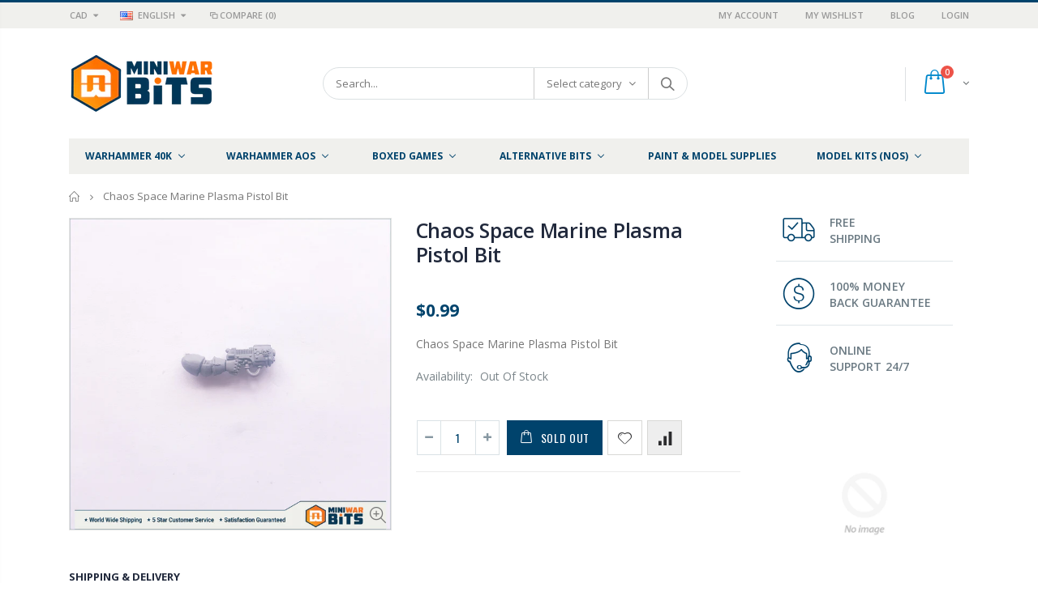

--- FILE ---
content_type: text/html; charset=utf-8
request_url: https://www.miniwarbits.com/products/chaos-space-marine-plasma-pistol-bit-warhammer-40k
body_size: 55051
content:
<!doctype html>
<!--[if IE 8]><html class="no-js lt-ie9" lang="en"> <![endif]-->
<!--[if IE 9 ]><html class="ie9 no-js"> <![endif]-->
<!--[if (gt IE 9)|!(IE)]><!--> <html class="no-js"> <!--<![endif]-->
<head>
   <!-- Added by AVADA HelpCenter FAQs -->
   <script>
   window.AVADA_APP_FAQS_STATUS = window.AVADA_APP_FAQS_STATUS || {};
   window.AVADA_FAQ = window.AVADA_FAQS || {};
   window.AVADA_FAQ={"categories":[{"categoryId":"cpTJzj8ympqvJLG3jAyP","featured":true,"published":true,"position":1,"defaultCategoryId":1,"shopId":"MXKXi2v6QTGwHP2RKxAC","createdAt":"2022-11-19T06:05:36.360Z","questions":[{"title":"How long will it take to receive my order?","featured":true,"index":1,"defaultQuestionId":1,"questionId":"V3cKqnrmavfJ1YACnxOZ","published":true},{"featured":true,"defaultQuestionId":2,"title":"How to track my order?","questionId":"754FufDifnI1wmNQKah9","index":2,"published":true},{"published":true,"featured":true,"defaultQuestionId":3,"index":3,"title":"Do you ship internationally?","questionId":"rxxUa70as6gRkCK481BL"},{"defaultQuestionId":4,"featured":true,"index":4,"published":true,"title":"I never got my order, what to do?","questionId":"ISiyFfAW8bgmopyLMnMI"}],"question":"Order \u0026 Shipping","icon":"cart","updatedAt":"2022-11-19T06:05:38.106Z","index":1},{"categoryId":"gCOxXIlTjLV7qt0FALoK","position":2,"updatedAt":"2022-11-19T06:05:38.107Z","createdAt":"2022-11-19T06:05:36.361Z","shopId":"MXKXi2v6QTGwHP2RKxAC","question":"Exchange \u0026 Return","index":1,"icon":"exchange","questions":[{"title":"What is your return policy?","defaultQuestionId":5,"questionId":"MJsdl78Ch9CEZqrxv9Lk","featured":true,"index":1,"published":true},{"defaultQuestionId":6,"title":"Can I exchange an item?","featured":true,"questionId":"Rbg7Pw1wATX6u0Ep3AQm","index":2,"published":true}],"defaultCategoryId":2,"published":true,"featured":true}],"faqPageSetting":{"header":"Frequently Asked Questions","description":"Got a question? We're here to answer!","headerColor":"#17428E","answerTextColor":"#808080","answerBackgroundColor":"#F4F4F4","theme":"avada-faq-page","fontFamily":"Roboto","faqPageCustomCss":"","questionTextColor":"#FFFFFF","descriptionColor":"#909090","q\u0026aFont":"Roboto","shopId":"MXKXi2v6QTGwHP2RKxAC","questionBackgroundColor":"#2E67CC","categoryColor":"#17428E","id":"7DaXvz4vRL4jg1N3FH7D"},"questions":[{"createdAt":"2022-11-19T06:05:36.363Z","defaultCategoryId":1,"answer":"\u003cp\u003ePlease track your order at our Tracking page \u003ca href=\"https:\/\/17track.net\/en\" rel=\"noopener noreferrer\" target=\"_blank\"\u003ehttps:\/\/17track.net\/en\u003c\/a\u003e\u003c\/p\u003e","defaultQuestionId":2,"question":"How to track my order?","shopId":"MXKXi2v6QTGwHP2RKxAC","categoryId":"cpTJzj8ympqvJLG3jAyP","updatedAt":"2022-11-19T06:05:38.006Z","published":true,"featured":true,"questionId":"754FufDifnI1wmNQKah9"},{"createdAt":"2022-11-19T06:05:36.366Z","defaultCategoryId":1,"question":"I never got my order, what to do?","defaultQuestionId":4,"answer":"Please make sure you tracked your order from our Tracking page. Or call us at hotline: 123456XXX","shopId":"MXKXi2v6QTGwHP2RKxAC","categoryId":"cpTJzj8ympqvJLG3jAyP","updatedAt":"2022-11-19T06:05:38.007Z","published":true,"featured":true,"questionId":"ISiyFfAW8bgmopyLMnMI"},{"defaultCategoryId":2,"createdAt":"2022-11-19T06:05:36.366Z","defaultQuestionId":5,"question":"What is your return policy?","answer":"\u003cp\u003ePlease check our return\/refund\/exchange policy \u003ca href=\"https:\/\/miniwarbits.myshopify.com\/policies\/refund-policy\" rel=\"noopener noreferrer\" target=\"_blank\"\u003ehere\u003c\/a\u003e.\u003c\/p\u003e","shopId":"MXKXi2v6QTGwHP2RKxAC","categoryId":"gCOxXIlTjLV7qt0FALoK","updatedAt":"2022-11-19T06:05:38.007Z","published":true,"featured":true,"questionId":"MJsdl78Ch9CEZqrxv9Lk"},{"createdAt":"2022-11-19T06:05:36.366Z","defaultCategoryId":2,"question":"Can I exchange an item?","defaultQuestionId":6,"answer":"\u003cp\u003eYou can exchange an item with a higher-price item or the same item with a different size. See detailed policy \u003ca href=\"https:\/\/miniwarbits.myshopify.com\/policies\/refund-policy\" rel=\"noopener noreferrer\" target=\"_blank\"\u003ehere\u003c\/a\u003e.\u003c\/p\u003e\u003c\/p\u003e","shopId":"MXKXi2v6QTGwHP2RKxAC","categoryId":"gCOxXIlTjLV7qt0FALoK","updatedAt":"2022-11-19T06:05:38.008Z","published":true,"featured":true,"questionId":"Rbg7Pw1wATX6u0Ep3AQm"},{"defaultCategoryId":1,"createdAt":"2022-11-19T06:05:36.362Z","defaultQuestionId":1,"question":"How long will it take to receive my order?","shopId":"MXKXi2v6QTGwHP2RKxAC","categoryId":"cpTJzj8ympqvJLG3jAyP","updatedAt":"2022-11-19T06:05:38.006Z","answer":"Typically, it takes 3-5 business days to receive your order. We’re doing our best to deliver it promptly for you.","published":true,"featured":true,"questionId":"V3cKqnrmavfJ1YACnxOZ"},{"defaultCategoryId":1,"createdAt":"2022-11-19T06:05:36.365Z","question":"Do you ship internationally?","answer":"Yes, we do ship internationally. The shipping fee may vary depending on your location.","defaultQuestionId":3,"shopId":"MXKXi2v6QTGwHP2RKxAC","categoryId":"cpTJzj8ympqvJLG3jAyP","updatedAt":"2022-11-19T06:05:38.007Z","published":true,"featured":true,"questionId":"rxxUa70as6gRkCK481BL"}],"shop":{"plan":"free","email":"bhengwzl@gmail.com"},"widgetSetting":{"textFont":"Roboto","contactForm":"https:\/\/www.miniwarbits.com\/pages\/contact","email":"bhengwzl@gmail.com","hideOnMobile":false,"isWhatApp":true,"shopId":"MXKXi2v6QTGwHP2RKxAC","welcomeText":"Hi 👋","isCategory":true,"btnPopupColor":"#2B42E7","contactMassage":"https:\/\/www.facebook.com\/MiniWarBits","isOrderTracking":true,"brandColor":"#2B42E7","isContactMessage":true,"customCss":"","isContactForm":true,"isContactUs":true,"floatBtnLabel":"","floatBtnPosition":"bottom_right","actionColor":"#FFFFFF","icon":"question","shopifyDomain":"miniwarbits.myshopify.com","whatApp":"16048129999","contentTextFont":"Roboto","textColor":"#1D1D1D","isPhoneCall":true,"id":"HMOIG0V8oPypE5hmC5ot","createdAt":"2022-11-19T06:05:37.706Z","phoneCall":"16048129999","description":"How can I help you?","appCss":"","backBtnLabel":"Back","removeBranding":false,"isFeaturedArticles":true,"theme":"basic","isCustom":true}}
   window.AVADA_APP_FAQS_STATUS.shopId = 'MXKXi2v6QTGwHP2RKxAC';
   window.AVADA_APP_FAQS_STATUS.statusFAQOnWidget = true;
 </script>
   <!-- /Added by AVADA HelpCenter FAQs -->
  
  <!-- Basic page needs ================================================== -->
  <meta charset="utf-8">  
  <meta http-equiv="Content-Type" content="text/html; charset=utf-8"> 
  <link rel="shortcut icon" href="//www.miniwarbits.com/cdn/shop/t/2/assets/favicon.ico?v=90675982084794853291541542095" type="image/png" /> 
  
  <title>Chaos Space Marine Plasma Pistol Bit - MiniWar Bits</title>
  

  
  <meta name="description" content="Chaos Space Marine Plasma Pistol Bit">
  

  <!-- Helpers ================================================== -->
  <!-- /snippets/social-meta-tags.liquid -->


  <meta property="og:type" content="product">
  <meta property="og:title" content="Chaos Space Marine Plasma Pistol Bit">
  
  <meta property="og:image" content="http://www.miniwarbits.com/cdn/shop/products/chaos-space-marine-plasma-pistol-bit-bits-610_grande.jpg?v=1593515131">
  <meta property="og:image:secure_url" content="https://www.miniwarbits.com/cdn/shop/products/chaos-space-marine-plasma-pistol-bit-bits-610_grande.jpg?v=1593515131">
  
  <meta property="og:price:amount" content="0.99">
  <meta property="og:price:currency" content="CAD">


  <meta property="og:description" content="Chaos Space Marine Plasma Pistol Bit">

  <meta property="og:url" content="https://www.miniwarbits.com/products/chaos-space-marine-plasma-pistol-bit-warhammer-40k">
  <meta property="og:site_name" content="MiniWar Bits">





<meta name="twitter:card" content="summary">

  <meta name="twitter:title" content="Chaos Space Marine Plasma Pistol Bit">
  <meta name="twitter:description" content="Chaos Space Marine Plasma Pistol Bit">
  <meta name="twitter:image" content="https://www.miniwarbits.com/cdn/shop/products/chaos-space-marine-plasma-pistol-bit-bits-610_medium.jpg?v=1593515131">
  <meta name="twitter:image:width" content="240">
  <meta name="twitter:image:height" content="240">


  <link rel="canonical" href="https://www.miniwarbits.com/products/chaos-space-marine-plasma-pistol-bit-warhammer-40k"> 
  
  <meta name="viewport" content="width=device-width, initial-scale=1, minimum-scale=1, maximum-scale=1" />
  
  <meta name="theme-color" content="">
  <link href="//www.miniwarbits.com/cdn/shop/t/2/assets/bootstrap.min.css?v=58221731202380851321541542093" rel="stylesheet" type="text/css" media="all" />
  
  <!-- CSS ==================================================+ -->
  
  <link href="//www.miniwarbits.com/cdn/shop/t/2/assets/porto-icon.css?v=89867151457677255471541542124" rel="stylesheet" type="text/css" media="all" /> 
  <link href="//www.miniwarbits.com/cdn/shop/t/2/assets/font-awesome.min.css?v=55584660431705360781541542096" rel="stylesheet" type="text/css" media="all" />   
  <link href="//www.miniwarbits.com/cdn/shop/t/2/assets/owl.carousel.min.css?v=106405612012531233011541542123" rel="stylesheet" type="text/css" media="all" /> 
  <link href="//www.miniwarbits.com/cdn/shop/t/2/assets/effect.css?v=149944061945259176841541542094" rel="stylesheet" type="text/css" media="all" /> 
  <link href="//www.miniwarbits.com/cdn/shop/t/2/assets/ultramegamenu.css?v=172111988470201986971541542130" rel="stylesheet" type="text/css" media="all" />
  <link href="//www.miniwarbits.com/cdn/shop/t/2/assets/magnific-popup.css?v=115107455355608624041541542119" rel="stylesheet" type="text/css" media="all" /> 
  <link href="//www.miniwarbits.com/cdn/shop/t/2/assets/styles.scss.css?v=58919091359676872071702955366" rel="stylesheet" type="text/css" media="all" />
<link href="//www.miniwarbits.com/cdn/shop/t/2/assets/header-type2.scss.css?v=27659004159863425461686978885" rel="stylesheet" type="text/css" media="all" />
  <link href="//www.miniwarbits.com/cdn/shop/t/2/assets/responsive.css?v=103976830779025383741541542126" rel="stylesheet" type="text/css" media="all" />
  
  <link href="//www.miniwarbits.com/cdn/shop/t/2/assets/jquery.fancybox.css?v=89610375720255671161541542112" rel="stylesheet" type="text/css" media="all" /> 
   
  <link href="//www.miniwarbits.com/cdn/shop/t/2/assets/animate.css?v=46562366335879635691541542086" rel="stylesheet" type="text/css" media="all" />
  
  
  <link href="//www.miniwarbits.com/cdn/shop/t/2/assets/new-style.scss.css?v=29292197765164686731686978739" rel="stylesheet" type="text/css" media="all" /> 
  
  <link href="//www.miniwarbits.com/cdn/shop/t/2/assets/color-config.scss.css?v=90832653131969237651762890647" rel="stylesheet" type="text/css" media="all" /> 
  
  
    
  <!-- Header hook for plugins ================================================== -->
  
  
  <script>window.performance && window.performance.mark && window.performance.mark('shopify.content_for_header.start');</script><meta id="shopify-digital-wallet" name="shopify-digital-wallet" content="/7370276933/digital_wallets/dialog">
<meta name="shopify-checkout-api-token" content="988e9ad30262b27aa33662d47af8aad0">
<meta id="in-context-paypal-metadata" data-shop-id="7370276933" data-venmo-supported="false" data-environment="production" data-locale="en_US" data-paypal-v4="true" data-currency="CAD">
<link rel="alternate" type="application/json+oembed" href="https://www.miniwarbits.com/products/chaos-space-marine-plasma-pistol-bit-warhammer-40k.oembed">
<script async="async" src="/checkouts/internal/preloads.js?locale=en-CA"></script>
<link rel="preconnect" href="https://shop.app" crossorigin="anonymous">
<script async="async" src="https://shop.app/checkouts/internal/preloads.js?locale=en-CA&shop_id=7370276933" crossorigin="anonymous"></script>
<script id="apple-pay-shop-capabilities" type="application/json">{"shopId":7370276933,"countryCode":"CA","currencyCode":"CAD","merchantCapabilities":["supports3DS"],"merchantId":"gid:\/\/shopify\/Shop\/7370276933","merchantName":"MiniWar Bits","requiredBillingContactFields":["postalAddress","email"],"requiredShippingContactFields":["postalAddress","email"],"shippingType":"shipping","supportedNetworks":["visa","masterCard","amex","discover","interac","jcb"],"total":{"type":"pending","label":"MiniWar Bits","amount":"1.00"},"shopifyPaymentsEnabled":true,"supportsSubscriptions":true}</script>
<script id="shopify-features" type="application/json">{"accessToken":"988e9ad30262b27aa33662d47af8aad0","betas":["rich-media-storefront-analytics"],"domain":"www.miniwarbits.com","predictiveSearch":true,"shopId":7370276933,"locale":"en"}</script>
<script>var Shopify = Shopify || {};
Shopify.shop = "miniwarbits.myshopify.com";
Shopify.locale = "en";
Shopify.currency = {"active":"CAD","rate":"1.0"};
Shopify.country = "CA";
Shopify.theme = {"name":"porto-theme","id":42293166149,"schema_name":"Porto","schema_version":"3.2.0","theme_store_id":null,"role":"main"};
Shopify.theme.handle = "null";
Shopify.theme.style = {"id":null,"handle":null};
Shopify.cdnHost = "www.miniwarbits.com/cdn";
Shopify.routes = Shopify.routes || {};
Shopify.routes.root = "/";</script>
<script type="module">!function(o){(o.Shopify=o.Shopify||{}).modules=!0}(window);</script>
<script>!function(o){function n(){var o=[];function n(){o.push(Array.prototype.slice.apply(arguments))}return n.q=o,n}var t=o.Shopify=o.Shopify||{};t.loadFeatures=n(),t.autoloadFeatures=n()}(window);</script>
<script>
  window.ShopifyPay = window.ShopifyPay || {};
  window.ShopifyPay.apiHost = "shop.app\/pay";
  window.ShopifyPay.redirectState = null;
</script>
<script id="shop-js-analytics" type="application/json">{"pageType":"product"}</script>
<script defer="defer" async type="module" src="//www.miniwarbits.com/cdn/shopifycloud/shop-js/modules/v2/client.init-shop-cart-sync_BT-GjEfc.en.esm.js"></script>
<script defer="defer" async type="module" src="//www.miniwarbits.com/cdn/shopifycloud/shop-js/modules/v2/chunk.common_D58fp_Oc.esm.js"></script>
<script defer="defer" async type="module" src="//www.miniwarbits.com/cdn/shopifycloud/shop-js/modules/v2/chunk.modal_xMitdFEc.esm.js"></script>
<script type="module">
  await import("//www.miniwarbits.com/cdn/shopifycloud/shop-js/modules/v2/client.init-shop-cart-sync_BT-GjEfc.en.esm.js");
await import("//www.miniwarbits.com/cdn/shopifycloud/shop-js/modules/v2/chunk.common_D58fp_Oc.esm.js");
await import("//www.miniwarbits.com/cdn/shopifycloud/shop-js/modules/v2/chunk.modal_xMitdFEc.esm.js");

  window.Shopify.SignInWithShop?.initShopCartSync?.({"fedCMEnabled":true,"windoidEnabled":true});

</script>
<script>
  window.Shopify = window.Shopify || {};
  if (!window.Shopify.featureAssets) window.Shopify.featureAssets = {};
  window.Shopify.featureAssets['shop-js'] = {"shop-cart-sync":["modules/v2/client.shop-cart-sync_DZOKe7Ll.en.esm.js","modules/v2/chunk.common_D58fp_Oc.esm.js","modules/v2/chunk.modal_xMitdFEc.esm.js"],"init-fed-cm":["modules/v2/client.init-fed-cm_B6oLuCjv.en.esm.js","modules/v2/chunk.common_D58fp_Oc.esm.js","modules/v2/chunk.modal_xMitdFEc.esm.js"],"shop-cash-offers":["modules/v2/client.shop-cash-offers_D2sdYoxE.en.esm.js","modules/v2/chunk.common_D58fp_Oc.esm.js","modules/v2/chunk.modal_xMitdFEc.esm.js"],"shop-login-button":["modules/v2/client.shop-login-button_QeVjl5Y3.en.esm.js","modules/v2/chunk.common_D58fp_Oc.esm.js","modules/v2/chunk.modal_xMitdFEc.esm.js"],"pay-button":["modules/v2/client.pay-button_DXTOsIq6.en.esm.js","modules/v2/chunk.common_D58fp_Oc.esm.js","modules/v2/chunk.modal_xMitdFEc.esm.js"],"shop-button":["modules/v2/client.shop-button_DQZHx9pm.en.esm.js","modules/v2/chunk.common_D58fp_Oc.esm.js","modules/v2/chunk.modal_xMitdFEc.esm.js"],"avatar":["modules/v2/client.avatar_BTnouDA3.en.esm.js"],"init-windoid":["modules/v2/client.init-windoid_CR1B-cfM.en.esm.js","modules/v2/chunk.common_D58fp_Oc.esm.js","modules/v2/chunk.modal_xMitdFEc.esm.js"],"init-shop-for-new-customer-accounts":["modules/v2/client.init-shop-for-new-customer-accounts_C_vY_xzh.en.esm.js","modules/v2/client.shop-login-button_QeVjl5Y3.en.esm.js","modules/v2/chunk.common_D58fp_Oc.esm.js","modules/v2/chunk.modal_xMitdFEc.esm.js"],"init-shop-email-lookup-coordinator":["modules/v2/client.init-shop-email-lookup-coordinator_BI7n9ZSv.en.esm.js","modules/v2/chunk.common_D58fp_Oc.esm.js","modules/v2/chunk.modal_xMitdFEc.esm.js"],"init-shop-cart-sync":["modules/v2/client.init-shop-cart-sync_BT-GjEfc.en.esm.js","modules/v2/chunk.common_D58fp_Oc.esm.js","modules/v2/chunk.modal_xMitdFEc.esm.js"],"shop-toast-manager":["modules/v2/client.shop-toast-manager_DiYdP3xc.en.esm.js","modules/v2/chunk.common_D58fp_Oc.esm.js","modules/v2/chunk.modal_xMitdFEc.esm.js"],"init-customer-accounts":["modules/v2/client.init-customer-accounts_D9ZNqS-Q.en.esm.js","modules/v2/client.shop-login-button_QeVjl5Y3.en.esm.js","modules/v2/chunk.common_D58fp_Oc.esm.js","modules/v2/chunk.modal_xMitdFEc.esm.js"],"init-customer-accounts-sign-up":["modules/v2/client.init-customer-accounts-sign-up_iGw4briv.en.esm.js","modules/v2/client.shop-login-button_QeVjl5Y3.en.esm.js","modules/v2/chunk.common_D58fp_Oc.esm.js","modules/v2/chunk.modal_xMitdFEc.esm.js"],"shop-follow-button":["modules/v2/client.shop-follow-button_CqMgW2wH.en.esm.js","modules/v2/chunk.common_D58fp_Oc.esm.js","modules/v2/chunk.modal_xMitdFEc.esm.js"],"checkout-modal":["modules/v2/client.checkout-modal_xHeaAweL.en.esm.js","modules/v2/chunk.common_D58fp_Oc.esm.js","modules/v2/chunk.modal_xMitdFEc.esm.js"],"shop-login":["modules/v2/client.shop-login_D91U-Q7h.en.esm.js","modules/v2/chunk.common_D58fp_Oc.esm.js","modules/v2/chunk.modal_xMitdFEc.esm.js"],"lead-capture":["modules/v2/client.lead-capture_BJmE1dJe.en.esm.js","modules/v2/chunk.common_D58fp_Oc.esm.js","modules/v2/chunk.modal_xMitdFEc.esm.js"],"payment-terms":["modules/v2/client.payment-terms_Ci9AEqFq.en.esm.js","modules/v2/chunk.common_D58fp_Oc.esm.js","modules/v2/chunk.modal_xMitdFEc.esm.js"]};
</script>
<script>(function() {
  var isLoaded = false;
  function asyncLoad() {
    if (isLoaded) return;
    isLoaded = true;
    var urls = ["https:\/\/contactform.hulkapps.com\/skeletopapp.js?shop=miniwarbits.myshopify.com","https:\/\/api.pointskit.com\/loader.js?shop=miniwarbits.myshopify.com","https:\/\/cdncozyantitheft.addons.business\/js\/script_tags\/miniwarbits\/5c1jdDF5hOU7bDnCIbZbcvbHWqQwsrIP.js?shop=miniwarbits.myshopify.com"];
    for (var i = 0; i < urls.length; i++) {
      var s = document.createElement('script');
      s.type = 'text/javascript';
      s.async = true;
      s.src = urls[i];
      var x = document.getElementsByTagName('script')[0];
      x.parentNode.insertBefore(s, x);
    }
  };
  if(window.attachEvent) {
    window.attachEvent('onload', asyncLoad);
  } else {
    window.addEventListener('load', asyncLoad, false);
  }
})();</script>
<script id="__st">var __st={"a":7370276933,"offset":-28800,"reqid":"987f1e63-465f-41a7-a80d-29b32038e22c-1769338782","pageurl":"www.miniwarbits.com\/products\/chaos-space-marine-plasma-pistol-bit-warhammer-40k","u":"8517fed6a5c9","p":"product","rtyp":"product","rid":4170032513093};</script>
<script>window.ShopifyPaypalV4VisibilityTracking = true;</script>
<script id="captcha-bootstrap">!function(){'use strict';const t='contact',e='account',n='new_comment',o=[[t,t],['blogs',n],['comments',n],[t,'customer']],c=[[e,'customer_login'],[e,'guest_login'],[e,'recover_customer_password'],[e,'create_customer']],r=t=>t.map((([t,e])=>`form[action*='/${t}']:not([data-nocaptcha='true']) input[name='form_type'][value='${e}']`)).join(','),a=t=>()=>t?[...document.querySelectorAll(t)].map((t=>t.form)):[];function s(){const t=[...o],e=r(t);return a(e)}const i='password',u='form_key',d=['recaptcha-v3-token','g-recaptcha-response','h-captcha-response',i],f=()=>{try{return window.sessionStorage}catch{return}},m='__shopify_v',_=t=>t.elements[u];function p(t,e,n=!1){try{const o=window.sessionStorage,c=JSON.parse(o.getItem(e)),{data:r}=function(t){const{data:e,action:n}=t;return t[m]||n?{data:e,action:n}:{data:t,action:n}}(c);for(const[e,n]of Object.entries(r))t.elements[e]&&(t.elements[e].value=n);n&&o.removeItem(e)}catch(o){console.error('form repopulation failed',{error:o})}}const l='form_type',E='cptcha';function T(t){t.dataset[E]=!0}const w=window,h=w.document,L='Shopify',v='ce_forms',y='captcha';let A=!1;((t,e)=>{const n=(g='f06e6c50-85a8-45c8-87d0-21a2b65856fe',I='https://cdn.shopify.com/shopifycloud/storefront-forms-hcaptcha/ce_storefront_forms_captcha_hcaptcha.v1.5.2.iife.js',D={infoText:'Protected by hCaptcha',privacyText:'Privacy',termsText:'Terms'},(t,e,n)=>{const o=w[L][v],c=o.bindForm;if(c)return c(t,g,e,D).then(n);var r;o.q.push([[t,g,e,D],n]),r=I,A||(h.body.append(Object.assign(h.createElement('script'),{id:'captcha-provider',async:!0,src:r})),A=!0)});var g,I,D;w[L]=w[L]||{},w[L][v]=w[L][v]||{},w[L][v].q=[],w[L][y]=w[L][y]||{},w[L][y].protect=function(t,e){n(t,void 0,e),T(t)},Object.freeze(w[L][y]),function(t,e,n,w,h,L){const[v,y,A,g]=function(t,e,n){const i=e?o:[],u=t?c:[],d=[...i,...u],f=r(d),m=r(i),_=r(d.filter((([t,e])=>n.includes(e))));return[a(f),a(m),a(_),s()]}(w,h,L),I=t=>{const e=t.target;return e instanceof HTMLFormElement?e:e&&e.form},D=t=>v().includes(t);t.addEventListener('submit',(t=>{const e=I(t);if(!e)return;const n=D(e)&&!e.dataset.hcaptchaBound&&!e.dataset.recaptchaBound,o=_(e),c=g().includes(e)&&(!o||!o.value);(n||c)&&t.preventDefault(),c&&!n&&(function(t){try{if(!f())return;!function(t){const e=f();if(!e)return;const n=_(t);if(!n)return;const o=n.value;o&&e.removeItem(o)}(t);const e=Array.from(Array(32),(()=>Math.random().toString(36)[2])).join('');!function(t,e){_(t)||t.append(Object.assign(document.createElement('input'),{type:'hidden',name:u})),t.elements[u].value=e}(t,e),function(t,e){const n=f();if(!n)return;const o=[...t.querySelectorAll(`input[type='${i}']`)].map((({name:t})=>t)),c=[...d,...o],r={};for(const[a,s]of new FormData(t).entries())c.includes(a)||(r[a]=s);n.setItem(e,JSON.stringify({[m]:1,action:t.action,data:r}))}(t,e)}catch(e){console.error('failed to persist form',e)}}(e),e.submit())}));const S=(t,e)=>{t&&!t.dataset[E]&&(n(t,e.some((e=>e===t))),T(t))};for(const o of['focusin','change'])t.addEventListener(o,(t=>{const e=I(t);D(e)&&S(e,y())}));const B=e.get('form_key'),M=e.get(l),P=B&&M;t.addEventListener('DOMContentLoaded',(()=>{const t=y();if(P)for(const e of t)e.elements[l].value===M&&p(e,B);[...new Set([...A(),...v().filter((t=>'true'===t.dataset.shopifyCaptcha))])].forEach((e=>S(e,t)))}))}(h,new URLSearchParams(w.location.search),n,t,e,['guest_login'])})(!0,!0)}();</script>
<script integrity="sha256-4kQ18oKyAcykRKYeNunJcIwy7WH5gtpwJnB7kiuLZ1E=" data-source-attribution="shopify.loadfeatures" defer="defer" src="//www.miniwarbits.com/cdn/shopifycloud/storefront/assets/storefront/load_feature-a0a9edcb.js" crossorigin="anonymous"></script>
<script crossorigin="anonymous" defer="defer" src="//www.miniwarbits.com/cdn/shopifycloud/storefront/assets/shopify_pay/storefront-65b4c6d7.js?v=20250812"></script>
<script data-source-attribution="shopify.dynamic_checkout.dynamic.init">var Shopify=Shopify||{};Shopify.PaymentButton=Shopify.PaymentButton||{isStorefrontPortableWallets:!0,init:function(){window.Shopify.PaymentButton.init=function(){};var t=document.createElement("script");t.src="https://www.miniwarbits.com/cdn/shopifycloud/portable-wallets/latest/portable-wallets.en.js",t.type="module",document.head.appendChild(t)}};
</script>
<script data-source-attribution="shopify.dynamic_checkout.buyer_consent">
  function portableWalletsHideBuyerConsent(e){var t=document.getElementById("shopify-buyer-consent"),n=document.getElementById("shopify-subscription-policy-button");t&&n&&(t.classList.add("hidden"),t.setAttribute("aria-hidden","true"),n.removeEventListener("click",e))}function portableWalletsShowBuyerConsent(e){var t=document.getElementById("shopify-buyer-consent"),n=document.getElementById("shopify-subscription-policy-button");t&&n&&(t.classList.remove("hidden"),t.removeAttribute("aria-hidden"),n.addEventListener("click",e))}window.Shopify?.PaymentButton&&(window.Shopify.PaymentButton.hideBuyerConsent=portableWalletsHideBuyerConsent,window.Shopify.PaymentButton.showBuyerConsent=portableWalletsShowBuyerConsent);
</script>
<script data-source-attribution="shopify.dynamic_checkout.cart.bootstrap">document.addEventListener("DOMContentLoaded",(function(){function t(){return document.querySelector("shopify-accelerated-checkout-cart, shopify-accelerated-checkout")}if(t())Shopify.PaymentButton.init();else{new MutationObserver((function(e,n){t()&&(Shopify.PaymentButton.init(),n.disconnect())})).observe(document.body,{childList:!0,subtree:!0})}}));
</script>
<link id="shopify-accelerated-checkout-styles" rel="stylesheet" media="screen" href="https://www.miniwarbits.com/cdn/shopifycloud/portable-wallets/latest/accelerated-checkout-backwards-compat.css" crossorigin="anonymous">
<style id="shopify-accelerated-checkout-cart">
        #shopify-buyer-consent {
  margin-top: 1em;
  display: inline-block;
  width: 100%;
}

#shopify-buyer-consent.hidden {
  display: none;
}

#shopify-subscription-policy-button {
  background: none;
  border: none;
  padding: 0;
  text-decoration: underline;
  font-size: inherit;
  cursor: pointer;
}

#shopify-subscription-policy-button::before {
  box-shadow: none;
}

      </style>

<script>window.performance && window.performance.mark && window.performance.mark('shopify.content_for_header.end');</script>
  <!-- /snippets/oldIE-js.liquid -->


<!--[if lt IE 9]>
<script src="//cdnjs.cloudflare.com/ajax/libs/html5shiv/3.7.2/html5shiv.min.js" type="text/javascript"></script>
<script src="//www.miniwarbits.com/cdn/shop/t/2/assets/respond.min.js?v=52248677837542619231541542126" type="text/javascript"></script>
<link href="//www.miniwarbits.com/cdn/shop/t/2/assets/respond-proxy.html" id="respond-proxy" rel="respond-proxy" />
<link href="//www.miniwarbits.com/search?q=cbbff0daf56b0959ffeacc36052aca2c" id="respond-redirect" rel="respond-redirect" />
<script src="//www.miniwarbits.com/search?q=cbbff0daf56b0959ffeacc36052aca2c" type="text/javascript"></script>
<![endif]-->

 
  <script src="//www.miniwarbits.com/cdn/shop/t/2/assets/vendor.js?v=113621509916466055761541542131" type="text/javascript"></script>
  <script src="//www.miniwarbits.com/cdn/shop/t/2/assets/bootstrap.min.js?v=135618559580299884151541542093" type="text/javascript"></script> 
  
  
  <link href="//fonts.googleapis.com/css?family=Open Sans:300italic,400italic,600italic,700italic,800italic,700,300,600,800,400&amp;subset=cyrillic-ext,greek-ext,latin,latin-ext,cyrillic,greek,vietnamese" rel='stylesheet' type='text/css'>
  
  
  <link href="//fonts.googleapis.com/css?family=Open Sans:300italic,400italic,600italic,700italic,800italic,700,300,600,800,400&amp;subset=cyrillic-ext,greek-ext,latin,latin-ext,cyrillic,greek,vietnamese" rel='stylesheet' type='text/css'>
  
  
  <link href="//fonts.googleapis.com/css?family=Open Sans:300italic,400italic,500italic,600italic,700italic,800italic,700,300,600,800,400,500&amp;subset=cyrillic-ext,greek-ext,latin,latin-ext,cyrillic,greek,vietnamese" rel='stylesheet' type='text/css'>
  
  <script type="text/javascript">
    var productsObj = {};  
    var swatch_color_type = 3; 
    var product_swatch_size = 'size-small'; 
    var product_swatch_setting = '1'; 
    var asset_url = '//www.miniwarbits.com/cdn/shop/t/2/assets//?v=4478';
    var money_format = '<span class="money">${{amount}}</span>';
    var multi_language = true;
  </script> 
  <script src="//www.miniwarbits.com/cdn/shop/t/2/assets/lang2.js?v=127488926202634073411541542113" type="text/javascript"></script>
<script>
  var translator = {
    current_lang : jQuery.cookie("language"),
    init: function() {
      translator.updateStyling();	 
      translator.updateLangSwitcher();
    },
    updateStyling: function() {
        var style;
        if (translator.isLang2()) {
          style = "<style>*[data-translate] {visibility:hidden} .lang1 {display:none}</style>";          
        } else {
          style = "<style>*[data-translate] {visibility:visible} .lang2 {display:none}</style>";
        }
        jQuery('head').append(style);
    },
    updateLangSwitcher: function() { 
      if (translator.isLang2()) {
        jQuery(".current-language span").removeClass('active');
        jQuery(".current-language span[class=lang-2]").addClass("active");
      }
    },
    getTextToTranslate: function(selector) {
      var result = window.lang2;
      var params;
      if (selector.indexOf("|") > 0) {
        var devideList = selector.split("|");
        selector = devideList[0];
        params = devideList[1].split(",");
      }

      var selectorArr = selector.split('.');
      if (selectorArr) {
        for (var i = 0; i < selectorArr.length; i++) {
            result = result[selectorArr[i]];
        }
      } else {
        result = result[selector];
      }
      if (result && result.one && result.other) {
        var countEqual1 = true;
        for (var i = 0; i < params.length; i++) {
          if (params[i].indexOf("count") >= 0) {
            variables = params[i].split(":");
            if (variables.length>1) {
              var count = variables[1];
              if (count > 1) {
                countEqual1 = false;
              }
            }
          }
        } 
        if (countEqual1) {
          result = result.one;
        } else {
          result = result.other;
        }
      } 
      
      if (params && params.length>0) {
        result = result.replace(/{{\s*/g, "{{");
        result = result.replace(/\s*}}/g, "}}");
        for (var i = 0; i < params.length; i++) {
          variables = params[i].split(":");
          if (variables.length>1) {
            result = result.replace("{{"+variables[0]+"}}", variables[1]);
          }          
        }
      }
      

      return result;
    },
    isLang2: function() {
      return translator.current_lang && translator.current_lang == 2;
    }, 
    doTranslate: function(blockSelector) {
      if (translator.isLang2()) {
        jQuery(blockSelector + " [data-translate]").each(function(e) {          
          var item = jQuery(this);
          var selector = item.attr("data-translate");
          var text = translator.getTextToTranslate(selector); 
          if (item.attr("translate-item")) {
            var attribute = item.attr("translate-item");
            if (attribute == 'blog-date-author') {
              item.html(text);
            } else if (attribute!="") {            
              item.attr(attribute,text);
            }
          } else if (item.is("input")) { 
            if(item.is("input[type=search]")){
            	item.attr("placeholder", text);
            }else{
            	item.val(text);
            }
            
          } else {
            item.text(text);
          }
          item.css("visibility","visible");
        });
      }
    }   
  };
  translator.init(); 
  jQuery(document).ready(function() {     
    jQuery('.select-language a').on('click', function(){ 
      var value = jQuery(this).data('lang');
      jQuery.cookie('language', value, {expires:10, path:'/'});
      location.reload();
    });
  	translator.doTranslate("body");
  });
</script>
  <style>
    [itemid="600J7"] {
    background: transparent !important;
    
}
[itemid="600J7"] span.mm-title {
    color: #00436c !important;
}
.mm-arrow.mm-angle-down:before {    
    color: #00436c !important;
}
#main-top-nav .horizontal-mega-menu ul.mm-submenu li:hover>a>span {
    color: #00436c !important;
   
}


     
    
    
.disable_radius a,.disable_radius i,.disable_radius img,.disable_radius label,.disable_radius input,.disable_radius li,.disable_radius span,.disable_radius textarea,.disable_radius button.btn-cart,.disable_radius .button,.disable_radius .btn-button,.disable_radius .menu-wrap-sub,.disable_radius .setting-currency,.disable_radius .select-language,.disable_radius .cart-wrapper,.disable_radius .product-image-area,.disable_radius .block-title,.disable_radius .item,.disable_radius .layer-filter,.disable_radius dt,.disable_radius .product-image-gallery,.disable_radius .selectize-input,.disable_radius .swatch-element,.disable_radius .product-pop,.disable_radius .postBanner,.disable_radius .post-image,.disable_radius #popup_newsletter,.disable_radius .featured-box,.disable_radius .box-content,.disable_radius .category-boxed-banner .owl-stage-outer,.disable_radius .login_content,.disable_radius .cart-table-wrap,.disable_radius .closed,.disable_radius .shipping h2:hover a:after,.disable_radius .form-search,.disable_radius .totals h2,.disable_radius .totals .totals-content{border-radius:0 !important}.disable_radius .category-products .product-image-area{border:0 !important;padding:0 !important}.disable_radius .category-products .product-image-area .deal-label{top:0 !important;left:0 !important}.disable_radius .item .details-area .configurable-swatch-list li,.disable_radius .item .details-area .configurable-swatch-list a,.disable_radius .item .details-area .configurable-swatch-list img{border-radius:3px !important}.disable_radius .owl-dots .owl-dot span{border-radius:8px !important}.disable_radius .footer-wrapper .footer-middle input{border-radius:0 !important}.disable_radius .footer-wrapper .footer-middle button{border-radius:0 0 0 !important}.header-container { 
    border-top-width: 3px; 
}
.main-section-header .top-links-container {
    padding: 3px 0 3px; 
}
.header-container.type2 .top-links-container span.split {
    display: none;
}
.header-container.type2 .top-links-container .links li {
    border: 0;
}
.header-container.type2 .header .custom-block { 
    text-align: left;
    font-size: 11px;
    height: 42px;
    line-height: 1;
    border-right: solid 1px #dde0e2;
    padding-right: 35px;
}
.header-container .search-area .search-extended { 
    border-radius: 20px !important;
margin-left: 20%;
}
.searchform .searchsubmit:after {
content: "\e884";
}
.top-navigation li.level0 a.level-top {
padding: 15px 16px 16px;
}
.template-index .header-container.type2 .header-wrapper { 
    margin-bottom: 10px;
}
.category-products .products-grid .item .item-area .product-image-area a.quickview-icon {
    background-color: #2b2b2d;
}
.main-container{
padding-bottom: 0px;
}
.main-section-header .links li{
border-color: #ccc;
}
.slideshow-section .slideshow .owl-dots { 
    bottom: 27px; 
}
.slideshow-section .slideshow .owl-nav div{
top: 42%;
}
.main-container h3.title-widget {
    line-height: 42px; 
    text-transform: uppercase;
    text-align: center;
    font-size: 17px;
    font-weight: 700;
    padding-bottom: 8px;
    margin-bottom: 0;
background: none;
font-family: 'Open Sans';
letter-spacing: 0;
} 
.custom-support i {
    text-align: center; 
    width: auto;
    height: auto;
    border-radius: 0;
    padding-bottom: 14px;
    display: inline-block;
} 
.custom-support .content{
margin-left: 0;
}
.custom-support .col-md-4 i{
border: 0 !important;
    float: none;
}
.custom-support .col-md-4{
text-align: center;
}
.custom-support i {
    text-align: center; 
    width: auto;
    height: auto;
    border-radius: 0;
    padding-bottom: 14px;
    display: inline-block;
    font-size: 40px;
}
.custom-support .content h2 {
    margin: 0;
    font-weight: 600;
    text-transform: uppercase;
    font-size: 16px; 
    line-height: 22px;
}
.custom-support .content em {
    font-weight: 300;
    font-style: normal;
    margin-bottom: 15px;
    display: block; 
    font-size: 14px;
    line-height: 22px;
}
.custom-support .content p {
    font-size: 13px;
    line-height: 24px; 
}
.parallax-wrapper .parallax .parallax-slider .owl-carousel .owl-stage-outer .item h2 {
    font-size: 36px;
    font-family: 'Oswald';
    font-weight: 400;
    text-transform: uppercase;
    margin-bottom: 20px;
    margin-top: 10px;
    color: #fff;
    line-height: 1;
}
.parallax-wrapper .parallax .parallax-slider .owl-carousel .owl-stage-outer .item a {
    font-size: 13px;
    font-family: 'Oswald';
    text-transform: uppercase;
    color: #fff;
    line-height: 1;
    letter-spacing: 0.05em;
    padding: 17px 33px;
    border-radius: 3px !important;
    background-color: #2b2b2d;
    box-shadow: none;
    display: inline-block;
}
.parallax-wrapper .parallax .overlay{
display: none;
}
.featured-brands .owl-carousel{
    padding: 10px 70px;
}
.featured-brands .owl-nav div {
    position: absolute;
    top: calc(50% - 15px);
    background: none;
    color: #3a3a3c;
    font-size: 22px;
    padding: 0;
    margin: 0;
}
.featured-brands .owl-nav div.owl-prev {
    left: 0;
}
.featured-brands .owl-nav div.owl-next {
    right: 0;
}
.featured-brands .owl-nav{
top: auto;
right: auto;
position: static;
}
.featured-brands{
margin-bottom: 25px;
}
.footer-wrapper .footer-middle .footer-ribbon{
z-index: 2;
}
.footer-wrapper .footer-middle .block-bottom {
    border-top: 1px solid #3d3d38;
    text-align: left;
    padding: 27px 0;
    overflow: hidden;
    margin-top: 32px;
}
.footer-wrapper .footer-middle .working span {
    text-transform: uppercase;
    font-size: 13px;
    letter-spacing: 0.005em;
    line-height: 18px;
}
.footer-wrapper .footer-middle ul.footer-list li {
    position: relative;
    padding: 6px 0;
    line-height: 1;
    display: block;
}
.footer-wrapper .footer-middle {
    padding: 24px 0;
    font-size: 13px;
    position: relative;
}
.footer-wrapper .footer-top{
padding-bottom: 0px;
}
.footer-wrapper .footer-middle ul.contact-info b {
    font-weight: 400;
    font-size: 13px;
    margin-bottom: 7px;
    display: inline-block;
}
.footer-wrapper .footer-middle ul.contact-info li p{
line-height: 1;
}
.footer-wrapper .footer-middle ul.contact-info li {
    padding: 12px 0;
}
.footer-wrapper .footer-middle ul.contact-info li:first-child {
    padding-top: 0;
}
.footer-wrapper .footer-top .input-group input {
    background-color: #fff;
    color: #686865;
    height: 48px;
    border: none;
    font-size: 14px;
    padding-left: 15px;
    float: left;
    max-width: 375px;
    width: 90%;
    border-radius: 30px 0 0 30px !important;
    padding-right: 105px;
    margin-right: 22px;
    margin-bottom: 0;
}
.footer-wrapper .footer-top .input-group button {
    float: left;
    width: 120px;
    margin-left: -120px;
    line-height: 48px;
    padding: 0 12px;
    text-transform: uppercase;
    border-radius: 0 30px 30px 0 !important;
}
.footer-wrapper .footer-top .footer-top-inner {
    border-bottom: 1px solid #3d3d38;
}
.footer_2 .input-group button{
border-left: 0;
}
.header-container.type21 .main-nav .main-top-nav{
border-radius: 0;
}
.header-container .search-area .form-search{
border-radius: 20px !important;
}
.homepage-bar{
border-top: 0;
}
.homepage-bar [class^="col-md-"]{
border-left: 0;
}
.homepage-bar .col-md-4 .text-area h3 {
    margin: 0;
    font-size: 14px;
    font-weight: 600;
    line-height: 19px;
}
.owl-dots {
    top: auto;
    bottom: -35px;
    left: 5px;
    position: absolute;
    right: 5px;
    text-align: center;
    margin: 0;
}
.owl-dots .owl-dot span {
    width: 11px;
    height: 3px;
    background: #a0a09f;
    margin: 5px 7px;
    border-radius: 20px !important;
    display: block;
}
.box_product{
padding-bottom: 60px;
}
.header-container .search-area .form-search input{
border-radius: 20px 0 0 20px !important;
} 
.banner_grid .row {margin: 0 -15px !important;}
.banner_grid [class^="col-sm-"]{
padding-left: 15px !important;
padding-right: 15px !important;
padding-bottom: 0 !important;
} 
.product-view .product-shop .actions a.link-wishlist, .product-view .product-shop .actions a.link-compare { 
    width: 43px;
    height: 43px;
    line-height: 41px;
}
.product-view .product-shop .middle-product-detail .product-type-data .price-box .price{
font-family: 'Oswald';
}
.product-view .product-shop .actions .add-to-links li a.link-wishlist{
background: none;
}
.template-product .product-view .add-to-links .link-wishlist i:before {
    content: '\e889';
}
.html_sidebar h5 {
    font-family: 'Open Sans' !important;
    font-weight: 600 !important;
    font-size: 14px !important;
    color: #7a7d82 !important;
    letter-spacing: 0.022em;
    padding: 0 20px;
}
.main-container .main-wrapper{
padding-bottom: 80px;
}
.template-index .main-container .main-wrapper, .template-product .main-container .main-wrapper{
padding-bottom: 0;
}
.main-container .pagenav-wrap .pagination .pagination-page li a:hover{
background: transparent;
    color: inherit;
    border-color: #ccc;
}
.main-container .pagenav-wrap .pagination .pagination-page li.active span{
background: transparent;
    color: inherit;
}
.pagination-page li.text i.icon-right-dir:before{
    content: '\e81a';
}
.main-container .pagenav-wrap .pagination .pagination-page li.text a:hover, .main-container .pagenav-wrap .pagination-search .pagination-page li.text a:hover{
    color: inherit;
}
.product-view .product-options-bottom {
    border-bottom: 1px solid #ebebeb;
}
.template-blog .blog-wrapper .owl-dots{
    bottom: 0;
}
.owl-dots .owl-dot.active span{
    background-color: #2b2b2d;
}
.featured-brands .owl-nav i{
    color: #3a3a3c;
}
.featured-brands .owl-nav i.icon-chevron-left:before{
    content: "\e829";
}
.featured-brands .owl-nav i.icon-chevron-right:before{
    content: "\e828";
}
.footer-wrapper .footer-top .input-group button:hover{
    opacity: 1;
}
ol {
    list-style: disc outside;
    padding-left: 1.5em;
}
.product_view_default .porto-custom-block,.product_view_sticky_left_right .product-view .porto-custom-block {
   display: none;
}
    @media(max-width: 767px){
.homepage-bar [class^="col-md-"]{
text-align: left;
}
.sticky-product .sticky-detail{
width: 70%;
}
.header-container.type21 .mini-cart .icon-cart-header:after{
right: 10px;
}
.banner_grid [class^="col-sm-"]{
width: 100%;
margin-bottom: 15px !important;
}
}
@media(min-width: 768px){
.footer-wrapper .footer-middle ul.footer-list .item {
width: 50%;
}
}
@media(max-width: 991px){
.header-container.type21 .search-area .search-icon{
font-size: 19px;
}
.header-container.type21 .mini-cart{
margin-left: 0;
}
}
  </style>  
  <script async src="https://disablerightclick.upsell-apps.com/script_tag.js?shop=miniwarbits.myshopify.com"></script>

  

<!-- BEGIN app block: shopify://apps/buddha-mega-menu-navigation/blocks/megamenu/dbb4ce56-bf86-4830-9b3d-16efbef51c6f -->
<script>
        var productImageAndPrice = [],
            collectionImages = [],
            articleImages = [],
            mmLivIcons = false,
            mmFlipClock = false,
            mmFixesUseJquery = false,
            mmNumMMI = 6,
            mmSchemaTranslation = {},
            mmMenuStrings =  {"menuStrings":{"default":{"Warhammer 40k":"Warhammer 40k","Adeptus Custodes":"Adeptus Custodes","Sisters of Silence Squad":"Sisters of Silence Squad","Custodian Wardens":"Custodian Wardens","Allarus Custodians":"Allarus Custodians","Custodian Guard Squad":"Custodian Guard Squad","Space Marines":"Space Marines","Space Marine":"Space Marine","Tactical Squad":"Tactical Squad","Assault Squad":"Assault Squad","Sternguard Veterans":"Sternguard Veterans","Vanguard Veteran Squad":"Vanguard Veteran Squad","Devastator Squad":"Devastator Squad","Terminator Squad":"Terminator Squad","Terminator Close Combat Squad":"Terminator Close Combat Squad","Scouts":"Scouts","Primaris Space Marines":"Primaris Space Marines","Primaris Intercessors":"Primaris Intercessors","Primaris Reivers":"Primaris Reivers","Primaris Hellblasters":"Primaris Hellblasters","Primaris Aggressors":"Primaris Aggressors","Primaris Inceptors":"Primaris Inceptors","Primaris Infiltrators / Primaris Incursors":"Primaris Infiltrators / Primaris Incursors","Eliminators":"Eliminators","Assault Intercessors":"Assault Intercessors","Heavy Intercessors":"Heavy Intercessors","Desolation Squad":"Desolation Squad","Blood Angels":"Blood Angels","Death Company":"Death Company","Sanguinary Guards":"Sanguinary Guards","Space Wolves":"Space Wolves","Space Wolves Blood Claws":"Space Wolves Blood Claws","Space Wolves Wulfen":"Space Wolves Wulfen","Fenrisian Wolves":"Fenrisian Wolves","Horus Hersey":"Horus Hersey","Mark III":"Mark III","Mark IV":"Mark IV","Cataphractii Terminator Squad":"Cataphractii Terminator Squad","Marneus Calgar, Ultramarines Chapter Master":"Marneus Calgar, Ultramarines Chapter Master","Company Heroes":"Company Heroes","Jump Pack Intercessors":"Jump Pack Intercessors","Genestealer Cults":"Genestealer Cults","Aberrants Bits":"Aberrants Bits","Acolyte Hybrids / Hybrid Metamorphs":"Acolyte Hybrids / Hybrid Metamorphs","Neophyte Hybrids":"Neophyte Hybrids","Atalan Jackals":"Atalan Jackals","Genestealers":"Genestealers","Skitarii":"Skitarii","Skitarii Rangers / Vanguard":"Skitarii Rangers / Vanguard","Sicarian Ruststalkers / Infiltrators":"Sicarian Ruststalkers / Infiltrators","Fulgurite / Corpuscarii Electro-Priests":"Fulgurite / Corpuscarii Electro-Priests","Kataphron Battle Servitors":"Kataphron Battle Servitors","Imperial Guards":"Imperial Guards","Cadian Shock Troops":"Cadian Shock Troops","Cadian Heavy Weapon Squad":"Cadian Heavy Weapon Squad","Cadian Command Squad":"Cadian Command Squad","Bullgryns / Ogryns":"Bullgryns / Ogryns","Tempestus Sicon":"Tempestus Sicon","Catachan Jungle Fighters":"Catachan Jungle Fighters","Gaunt's Ghosts":"Gaunt's Ghosts","Kasrkin":"Kasrkin","Grey Knights":"Grey Knights","Grey Knights Strike Squad":"Grey Knights Strike Squad","Grey Knights Paladins / Terminator Squad":"Grey Knights Paladins / Terminator Squad","Chaos Space Marines":"Chaos Space Marines","Death Guard":"Death Guard","Plague Marines":"Plague Marines","Blightlord Terminators":"Blightlord Terminators","Plaguebearers of Nurgle":"Plaguebearers of Nurgle","Nurglings":"Nurglings","Thousands Son":"Thousands Son","Rubric Marines":"Rubric Marines","Scarab Occult Terminators":"Scarab Occult Terminators","Pink Horrors of Tzeentch":"Pink Horrors of Tzeentch","Blue Horror & Brimstone Horrors":"Blue Horror & Brimstone Horrors","Exalted Sorcerers":"Exalted Sorcerers","Raptors / Warp Talons":"Raptors / Warp Talons","Khorne Berzerkers":"Khorne Berzerkers","Chaos Cultists":"Chaos Cultists","Possessed":"Possessed","Chaos Spawn":"Chaos Spawn","Chaos Daemons":"Chaos Daemons","Daemons of Khorne Bloodletters":"Daemons of Khorne Bloodletters","Daemonettes of Slaanesh":"Daemonettes of Slaanesh","Chaos Space Marines Terminators":"Chaos Space Marines Terminators","Chaos Space Marines Havocs":"Chaos Space Marines Havocs","Accursed Cultists":"Accursed Cultists","Chosen":"Chosen","Dark Commune":"Dark Commune","Eldars":"Eldars","Guardian Squad":"Guardian Squad","Dire Avengers":"Dire Avengers","Wraithguard / Wraithblades":"Wraithguard / Wraithblades","Howling Banshees":"Howling Banshees","Corsair Voidscarred / Voidreavers":"Corsair Voidscarred / Voidreavers","Rangers":"Rangers","Shroud Runners":"Shroud Runners","Dark Eldars":"Dark Eldars","Kabalite Warriors":"Kabalite Warriors","Wyches":"Wyches","Scourges":"Scourges","Incubi":"Incubi","Harlequin Troupe":"Harlequin Troupe","Orks":"Orks","Ork Boyz":"Ork Boyz","Ork Beast Snagga Boyz":"Ork Beast Snagga Boyz","Ork Gretchin":"Ork Gretchin","Ork Nobz":"Ork Nobz","Ork Lootas":"Ork Lootas","Ork Stormboyz":"Ork Stormboyz","Flash Gitz":"Flash Gitz","Ork Warbiker Mob":"Ork Warbiker Mob","Kill Team: Kommandos":"Kill Team: Kommandos","Tau Empire":"Tau Empire","Fire Warriors":"Fire Warriors","Pathfinder Team":"Pathfinder Team","XV25 Stealth Battlesuits":"XV25 Stealth Battlesuits","Kroot Carnivore Squad":"Kroot Carnivore Squad","Kroot Hounds":"Kroot Hounds","Farstalker Kinband":"Farstalker Kinband","Tyranids":"Tyranids","Hormagaunt Brood":"Hormagaunt Brood","Termagaunt Brood":"Termagaunt Brood","Gargoyle Brood":"Gargoyle Brood","Genestealer Brood":"Genestealer Brood","Tyranid Warriors":"Tyranid Warriors","Necrons":"Necrons","Necron Warriors":"Necron Warriors","Necron Immortals / Deathmarks":"Necron Immortals / Deathmarks","Necron Lychguard / Triarch Praetorians":"Necron Lychguard / Triarch Praetorians","Flayed Ones":"Flayed Ones","Sisters of Battle":"Sisters of Battle","Battle Sisters Squad":"Battle Sisters Squad","Retributor Squad":"Retributor Squad","Arco-flagellants":"Arco-flagellants","Celestian Sacresants":"Celestian Sacresants","League of Votann":"League of Votann","Hearthkyn Warriors":"Hearthkyn Warriors","Cthonian Beserks":"Cthonian Beserks","Einhyr Hearthguard":"Einhyr Hearthguard","Warhammer AOS":"Warhammer AOS","Grand Alliance Order":"Grand Alliance Order","Stormcast Eternals":"Stormcast Eternals","Sequitors":"Sequitors","Evocators":"Evocators","Liberators":"Liberators","Protectors / Decimators / Retributors":"Protectors / Decimators / Retributors","Judicators":"Judicators","Vanguard-Hunters":"Vanguard-Hunters","Vanguard-Raptors":"Vanguard-Raptors","Gryph-hounds":"Gryph-hounds","Cities of Sigmar":"Cities of Sigmar","Black Ark Corsairs":"Black Ark Corsairs","Ironbreakers / Irondrakes":"Ironbreakers / Irondrakes","Eternal Guard / Wildwood Rangers":"Eternal Guard / Wildwood Rangers","Empire State Troops":"Empire State Troops","Hammerers / Longbeards":"Hammerers / Longbeards","Freeguild Steelhelms":"Freeguild Steelhelms","Daughters of Khaine":"Daughters of Khaine","Witch Aelves / Sisters of Slaughter":"Witch Aelves / Sisters of Slaughter","Melusai Blood Sisters / Blood Stalkers":"Melusai Blood Sisters / Blood Stalkers","Khinerai Lifetakers / Heartrenders":"Khinerai Lifetakers / Heartrenders","Doomfire Warlocks / Dark Riders":"Doomfire Warlocks / Dark Riders","Fyreslayers":"Fyreslayers","Vulkite Berzerkers":"Vulkite Berzerkers","Hearthguard Berzerkers / Auric Hearthguard":"Hearthguard Berzerkers / Auric Hearthguard","Idoneth Deepkin":"Idoneth Deepkin","Namarti Thralls":"Namarti Thralls","Namarti Reavers":"Namarti Reavers","Kharadron Overlords":"Kharadron Overlords","Grundstok Thunderers":"Grundstok Thunderers","Skywardens / Endrinriggers":"Skywardens / Endrinriggers","Arkanaut Company":"Arkanaut Company","Seraphon":"Seraphon","Saurus Warriors":"Saurus Warriors","Saurus Guard":"Saurus Guard","Saurus Knights":"Saurus Knights","Skinks":"Skinks","Sylvaneth":"Sylvaneth","Sylvaneth Dryads":"Sylvaneth Dryads","Tree-Revenants / Spite-Revenants":"Tree-Revenants / Spite-Revenants","Kurnoth Hunters":"Kurnoth Hunters","Lumineth Realm-lords":"Lumineth Realm-lords","Vanari Auralan Wardens":"Vanari Auralan Wardens","Vanari Auralan Sentinels":"Vanari Auralan Sentinels","Vanari Bladelords":"Vanari Bladelords","Grand Alliance Chaos":"Grand Alliance Chaos","Beasts of Chaos":"Beasts of Chaos","Ungors":"Ungors","Bestigors":"Bestigors","Gors":"Gors","Blades of Khorne":"Blades of Khorne","Bloodreavers":"Bloodreavers","Blood Warriors":"Blood Warriors","Disciples of Tzeentch":"Disciples of Tzeentch","Hedonites of Slaanesh":"Hedonites of Slaanesh","Blissbarb Archers":"Blissbarb Archers","Maggotkin of Nurgle":"Maggotkin of Nurgle","Putrid Blightkings":"Putrid Blightkings","Skaven":"Skaven","Clanrats":"Clanrats","Plague Monks":"Plague Monks","Slaves to Darkness":"Slaves to Darkness","Chaos Warriors Regiment":"Chaos Warriors Regiment","Grand Alliance Death":"Grand Alliance Death","Flesh-eater Courts":"Flesh-eater Courts","Soulblight Gravelords":"Soulblight Gravelords","Skeleton Warriors":"Skeleton Warriors","Deadwalker Zombies":"Deadwalker Zombies","Deathrattle Skeletons":"Deathrattle Skeletons","Dire Wolves":"Dire Wolves","Nighthaunt":"Nighthaunt","Ossiarch Bonereapers":"Ossiarch Bonereapers","Mortek Guard":"Mortek Guard","Necropolis Stalkers / Immortis Guard":"Necropolis Stalkers / Immortis Guard","Grand Alliance Destruction":"Grand Alliance Destruction","Gloomspite Gitz":"Gloomspite Gitz","Stabbas / Shootas":"Stabbas / Shootas","Squig Herd":"Squig Herd","Squig Hoppers / Boingrot Bounderz":"Squig Hoppers / Boingrot Bounderz","Sneaky Snufflers":"Sneaky Snufflers","Fanatics":"Fanatics","Gobbapalooza":"Gobbapalooza","Ogor Mawtribes":"Ogor Mawtribes","Ogor Gluttons":"Ogor Gluttons","Leadbelchers":"Leadbelchers","Orruk Warclans":"Orruk Warclans","Ardboys":"Ardboys","Brutes":"Brutes","Brute Ragerz / Weirdbrute Wrekkaz":"Brute Ragerz / Weirdbrute Wrekkaz","Savage Orruks":"Savage Orruks","Savage Boarboys":"Savage Boarboys","Boxed Games":"Boxed Games","Kill Team":"Kill Team","Fellgor Ravagers":"Fellgor Ravagers","Inquisitorial Agents":"Inquisitorial Agents","Imperial Navy Breachers":"Imperial Navy Breachers","Scout Squad":"Scout Squad","Blades of Khaine":"Blades of Khaine","Kommandos":"Kommandos","Necromunda":"Necromunda","Goliath Gang":"Goliath Gang","Goliath Stimmers and Forge-born":"Goliath Stimmers and Forge-born","Escher Gang":"Escher Gang","Orlock Gang":"Orlock Gang","Cawdor Gang":"Cawdor Gang","Delaque Gang":"Delaque Gang","Van Saar Gang":"Van Saar Gang","Palanite Enforcer ":"Palanite Enforcer ","Palanite Enforcer Patrol":"Palanite Enforcer Patrol","Palanite Subjugator Patrol":"Palanite Subjugator Patrol","Corpse Grinder Cult Gang":"Corpse Grinder Cult Gang","Kal Jericho and Scabs":"Kal Jericho and Scabs","Ash Waste Nomads War Party":"Ash Waste Nomads War Party","Ironhead Squat Prospectors Gang":"Ironhead Squat Prospectors Gang","Blood Bowl":"Blood Bowl","Skavenblight Scramblers":"Skavenblight Scramblers","Reikland Reavers":"Reikland Reavers","Nurgle's Rotters":"Nurgle's Rotters","Naggaroth Nightmares":"Naggaroth Nightmares","Greenfield Grasshuggers":"Greenfield Grasshuggers","Gouged Eye Orcs":"Gouged Eye Orcs","Elfheim Eagles":"Elfheim Eagles","Dwarf Giants":"Dwarf Giants","Doom Lords":"Doom Lords","Champions of Death":"Champions of Death","Athelorn Avengers":"Athelorn Avengers","Scarcrag Snivellers Goblin":"Scarcrag Snivellers Goblin","Gwaka'moli Crater Gators":"Gwaka'moli Crater Gators","The Fire Mountain Gut Busters":"The Fire Mountain Gut Busters","Kara Temple Harpies":"Kara Temple Harpies","Thunder Valley Greenskins":"Thunder Valley Greenskins","Norsca Rampagers":"Norsca Rampagers","Skull-Tribe Slaughterers":"Skull-Tribe Slaughterers","Bogenhafen Barons":"Bogenhafen Barons","Wolfenburg Crypt-Stealers":"Wolfenburg Crypt-Stealers","Umbra Turris":"Umbra Turris","Alternative Bits":"Alternative Bits","Spellcrow":"Spellcrow","Space Knights":"Space Knights","Chaos Space Knights":"Chaos Space Knights","Changed Legions":"Changed Legions","Pleasure Legions":"Pleasure Legions","Orcs":"Orcs","Space Elves":"Space Elves","Guards":"Guards","Puppets War":"Puppets War","Paint & Model Supplies":"Paint & Model Supplies","Model Kits (NOS)":"Model Kits (NOS)","Warhammer 40k (NOS)":"Warhammer 40k (NOS)","Space Marine Sprues":"Space Marine Sprues","Armies of the Imperium (NOS)":"Armies of the Imperium (NOS)","Adepta Sororitas Sprues":"Adepta Sororitas Sprues","Adeptus Custodes Sprues":"Adeptus Custodes Sprues","Adeptus Mechanicus Sprues":"Adeptus Mechanicus Sprues","Astra Militarum Sprues":"Astra Militarum Sprues","Imperial Agents Sprues":"Imperial Agents Sprues","Imperial Knights Sprues":"Imperial Knights Sprues","Armies of Chaos (NOS)":"Armies of Chaos (NOS)","Chaos Daemons Sprues":"Chaos Daemons Sprues","Chaos Knights Sprues":"Chaos Knights Sprues","Chaos Space Marines Sprues":"Chaos Space Marines Sprues","Death Guard Sprues":"Death Guard Sprues","Emperor's Children Sprues":"Emperor's Children Sprues","Thousand Sons Sprues":"Thousand Sons Sprues","World Eaters Sprues":"World Eaters Sprues","Xenos Armies (NOS)":"Xenos Armies (NOS)","Aeldari Sprues":"Aeldari Sprues","Drukhari Sprues":"Drukhari Sprues","Genestealer Cults Sprues":"Genestealer Cults Sprues","Leagues of Votann Sprues":"Leagues of Votann Sprues","Necrons Sprues":"Necrons Sprues","Orks Sprues":"Orks Sprues","T'au Empire Sprues":"T'au Empire Sprues","Tyranids Sprues":"Tyranids Sprues","Warhammer AoS (NOS)":"Warhammer AoS (NOS)","Order (NOS)":"Order (NOS)","Cities of Sigmar Sprues":"Cities of Sigmar Sprues","Daughters of Khaine Sprues":"Daughters of Khaine Sprues","Fyreslayers Sprues":"Fyreslayers Sprues","Idoneth Deepkin Sprues":"Idoneth Deepkin Sprues","Kharadron Overlords Sprues":"Kharadron Overlords Sprues","Lumineth Realm-Lords Sprues":"Lumineth Realm-Lords Sprues","Seraphon Sprues":"Seraphon Sprues","Stormcast Eternals Sprues":"Stormcast Eternals Sprues","Sylvaneth Sprues":"Sylvaneth Sprues","Death (NOS)":"Death (NOS)","Flesh-Eater Courts Sprues":"Flesh-Eater Courts Sprues","Nighthaunt Sprues":"Nighthaunt Sprues","Ossiarch Bonereapers Sprues":"Ossiarch Bonereapers Sprues","Soulblight Gravelords Sprues":"Soulblight Gravelords Sprues","Chaos (NOS)":"Chaos (NOS)","Blades of Khorne Sprues":"Blades of Khorne Sprues","Disciples of Tzeentch Sprues":"Disciples of Tzeentch Sprues","Hedonites of Slaanesh Sprues":"Hedonites of Slaanesh Sprues","Maggotkin of Nurgle Sprues":"Maggotkin of Nurgle Sprues","Skaven Sprues":"Skaven Sprues","Slaves to Darkness Sprues":"Slaves to Darkness Sprues","Destruction (NOS)":"Destruction (NOS)","Gloomspite Gitz Sprues":"Gloomspite Gitz Sprues","Ogor Mawtribes Sprues":"Ogor Mawtribes Sprues","Orruk Warclans Sprues":"Orruk Warclans Sprues","Sons of Behemat Sprues":"Sons of Behemat Sprues"}},"additional":{"default":{}}} ,
            mmShopLocale = "en",
            mmShopLocaleCollectionsRoute = "/collections",
            mmSchemaDesignJSON = [{"action":"menu-select","value":"main-menu"},{"action":"design","setting":"vertical_background_color","value":"#ffffff"},{"action":"design","setting":"font_family","value":"Default"},{"action":"design","setting":"background_hover_color","value":"#f9f9f9"},{"action":"design","setting":"background_color","value":"#ffffff"},{"action":"design","setting":"font_size","value":"13px"},{"action":"design","setting":"text_color","value":"#222222"},{"action":"design","setting":"vertical_text_color","value":"#4e4e4e"},{"action":"design","setting":"vertical_link_hover_color","value":"#0da19a"},{"action":"design","setting":"vertical_font_size","value":"13px"},{"action":"design","setting":"link_hover_color","value":"#ffffff"}],
            mmDomChangeSkipUl = "",
            buddhaMegaMenuShop = "miniwarbits.myshopify.com",
            mmWireframeCompression = "0",
            mmExtensionAssetUrl = "https://cdn.shopify.com/extensions/019abe06-4a3f-7763-88da-170e1b54169b/mega-menu-151/assets/";var bestSellersHTML = '';var newestProductsHTML = '';/* get link lists api */
        var linkLists={"main-menu" : {"title":"Main menu", "items":["/","/collections/warhammer-40k","/collections/warhammer-aos","/collections/all",]},"footer" : {"title":"Footer menu", "items":["/search",]},"customer-account-main-menu" : {"title":"Customer account main menu", "items":["/","https://shopify.com/7370276933/account/orders?locale=en&amp;region_country=CA",]},};/*ENDPARSE*/

        

        /* set product prices *//* get the collection images *//* get the article images *//* customer fixes */
        var mmThemeFixesBeforeInit = function(){ customMenuUls=".header__menu-items,.overflow-menu,nav,ul"; /* generic mobile menu toggle translate effect */ document.addEventListener("toggleSubmenu", function (e) { var pc = document.querySelector("#PageContainer"); var mm = document.querySelector("#MobileNav"); if (pc && mm && typeof e.mmMobileHeight != "undefined"){ var pcStyle = pc.getAttribute("style"); if (pcStyle && pcStyle.indexOf("translate3d") != -1) { pc.style.transform = "translate3d(0px, "+ e.mmMobileHeight +"px, 0px)"; } } }); mmAddStyle(" .header__icons {z-index: 1003;} "); if (document.querySelectorAll(".sf-menu-links,ul.sf-nav").length == 2) { customMenuUls=".sf-menu-links,ul.sf-nav"; mmHorizontalMenus="ul.sf-nav"; mmVerticalMenus=".sf-menu-links"; mmAddStyle("@media screen and (min-width:1280px) { .sf-header__desktop {display: block !important;} }"); } if (document.querySelector(".mobile-menu__content>ul")) { mmDisableVisibleCheck=true; mmVerticalMenus=".mobile-menu__content>ul"; } window.mmLoadFunction = function(){ var num = 15; var intv = setInterval(function(){ var m = document.querySelector("#megamenu_level__1"); if (m && m.matches(".vertical-mega-menu")) reinitMenus("#megamenu_level__1"); if (num--==0) clearInterval(intv); },300); }; if (document.readyState !== "loading") { mmLoadFunction(); } else { document.removeEventListener("DOMContentLoaded", mmLoadFunction); document.addEventListener("DOMContentLoaded", mmLoadFunction); } }; var mmThemeFixesBefore = function(){ window.buddhaFilterLiElements = function(liElements){ var elements = []; for (var i=0; i<liElements.length; i++) { if (liElements[i].querySelector("[href=\"/cart\"],[href=\"/account/login\"]") == null) { elements.push(liElements[i]); } } return elements; }; if (tempMenuObject.u.matches("#mobile_menu, #velaMegamenu .nav, #SiteNav, #siteNav")) { tempMenuObject.liItems = buddhaFilterLiElements(mmNot(tempMenuObject.u.children, ".search_container,.site-nav__item_cart", true)); } else if (tempMenuObject.u.matches(".main_nav .nav .menu")) { var numMenusApplied = 0, numMenusAppliedSticky = 0; mmForEach(document, ".main_nav .nav .menu", function(el){ if (el.closest(".sticky_nav") == null) { if (el.querySelector(".buddha-menu-item")) { numMenusApplied++; } } else { if (el.querySelector(".buddha-menu-item")) { numMenusAppliedSticky++; } } }); if (((tempMenuObject.u.closest(".sticky_nav")) && (numMenusAppliedSticky < 1)) || ((tempMenuObject.u.closest(".sticky_nav")) && (numMenusApplied < 1))) { tempMenuObject.liItems = buddhaFilterLiElements(mmNot(tempMenuObject.u.children, ".search_container,.site-nav__item_cart")); } } else if (tempMenuObject.u.matches("#mobile-menu:not(.mm-menu)") && tempMenuObject.u.querySelector(".hamburger,.shifter-handle") == null) { tempMenuObject.liItems = buddhaFilterLiElements(tempMenuObject.u.children); } else if (tempMenuObject.u.matches("#accessibleNav") && tempMenuObject.u.closest("#topnav2") == null) { tempMenuObject.liItems = buddhaFilterLiElements(mmNot(tempMenuObject.u.children, ".customer-navlink")); } else if (tempMenuObject.u.matches("#megamenu_level__1")) { tempMenuObject.liClasses = "level_1__item"; tempMenuObject.aClasses = "level_1__link"; tempMenuObject.liItems = buddhaFilterLiElements(tempMenuObject.u.children); } else if (tempMenuObject.u.matches(".mobile-nav__items")) { tempMenuObject.liClasses = "mobile-nav__item"; tempMenuObject.aClasses = "mobile-nav__link"; tempMenuObject.liItems = buddhaFilterLiElements(tempMenuObject.u.children); } else if (tempMenuObject.u.matches("#NavDrawer > .mobile-nav") && document.querySelector(".mobile-nav>.buddha-menu-item") == null ) { tempMenuObject.liClasses = "mobile-nav__item"; tempMenuObject.aClasses = "mobile-nav__link"; tempMenuObject.liItems = buddhaFilterLiElements(mmNot(tempMenuObject.u.children, ".mobile-nav__search")); } else if (tempMenuObject.u.matches(".mobile-nav-wrapper > .mobile-nav")) { tempMenuObject.liClasses = "mobile-nav__item border-bottom"; tempMenuObject.aClasses = "mobile-nav__link"; tempMenuObject.liItems = buddhaFilterLiElements(mmNot(tempMenuObject.u.children, ".mobile-nav__search")); } else if (tempMenuObject.u.matches("#nav .mm-panel .mm-listview")) { tempMenuObject.liItems = buddhaFilterLiElements(tempMenuObject.u.children); var firstMmPanel = true; mmForEach(document, "#nav>.mm-panels>.mm-panel", function(el){ if (firstMmPanel) { firstMmPanel = false; el.classList.remove("mm-hidden"); el.classList.remove("mm-subopened"); } else { el.parentElement.removeChild(el); } }); } else if (tempMenuObject.u.matches(".SidebarMenu__Nav--primary")) { tempMenuObject.liClasses = "Collapsible"; tempMenuObject.aClasses = "Collapsible__Button Heading u-h6"; tempMenuObject.liItems = buddhaFilterLiElements(tempMenuObject.u.children); } else if (tempMenuObject.u.matches(".mm_menus_ul")) { tempMenuObject.liClasses = "ets_menu_item"; tempMenuObject.aClasses = "mm-nowrap"; tempMenuObject.liItems = buddhaFilterLiElements(tempMenuObject.u.children); mmAddStyle(" .horizontal-mega-menu > .buddha-menu-item > a {white-space: nowrap;} ", "mmThemeCStyle"); } else if (tempMenuObject.u.matches("#accordion")) { tempMenuObject.liClasses = ""; tempMenuObject.aClasses = ""; tempMenuObject.liItems = tempMenuObject.u.children; } else if (tempMenuObject.u.matches(".mobile-menu__panel:first-child .mobile-menu__nav")) { tempMenuObject.liClasses = "mobile-menu__nav-item"; tempMenuObject.aClasses = "mobile-menu__nav-link"; tempMenuObject.liItems = tempMenuObject.u.children; } else if (tempMenuObject.u.matches("#nt_menu_id")) { tempMenuObject.liClasses = "menu-item type_simple"; tempMenuObject.aClasses = "lh__1 flex al_center pr"; tempMenuObject.liItems = tempMenuObject.u.children; } else if (tempMenuObject.u.matches("#menu_mb_cat")) { tempMenuObject.liClasses = "menu-item type_simple"; tempMenuObject.aClasses = ""; tempMenuObject.liItems = tempMenuObject.u.children; } else if (tempMenuObject.u.matches("#menu_mb_ul")) { tempMenuObject.liClasses = "menu-item only_icon_false"; tempMenuObject.aClasses = ""; tempMenuObject.liItems = mmNot(tempMenuObject.u.children, "#customer_login_link,#customer_register_link,#item_mb_help", true); mmAddStyle(" #menu_mb_ul.vertical-mega-menu li.buddha-menu-item>a {display: flex !important;} #menu_mb_ul.vertical-mega-menu li.buddha-menu-item>a>.mm-title {padding: 0 !important;} ", "mmThemeStyle"); } else if (tempMenuObject.u.matches(".header__inline-menu > .list-menu")) { tempMenuObject.liClasses = ""; tempMenuObject.aClasses = "header__menu-item list-menu__item link focus-inset"; tempMenuObject.liItems = tempMenuObject.u.children; } else if (tempMenuObject.u.matches(".menu-drawer__navigation>.list-menu")) { tempMenuObject.liClasses = ""; tempMenuObject.aClasses = "menu-drawer__menu-item list-menu__item link link--text focus-inset"; tempMenuObject.liItems = tempMenuObject.u.children; } else if (tempMenuObject.u.matches(".header__menu-items")) { tempMenuObject.liClasses = "navbar-item header__item has-mega-menu"; tempMenuObject.aClasses = "navbar-link header__link"; tempMenuObject.liItems = tempMenuObject.u.children; mmAddStyle(" .horizontal-mega-menu .buddha-menu-item>a:after{content: none;} .horizontal-mega-menu>li>a{padding-right:10px !important;} .horizontal-mega-menu>li:not(.buddha-menu-item) {display: none !important;} ", "mmThemeStyle"); } else if (tempMenuObject.u.matches(".header__navigation")) { tempMenuObject.liClasses = "header__nav-item"; tempMenuObject.aClasses = ""; tempMenuObject.liItems = tempMenuObject.u.children; } else if (tempMenuObject.u.matches(".slide-nav")) { mmVerticalMenus=".slide-nav"; tempMenuObject.liClasses = "slide-nav__item"; tempMenuObject.aClasses = "slide-nav__link"; tempMenuObject.liItems = tempMenuObject.u.children; } else if (tempMenuObject.u.matches(".header__links-list")) { tempMenuObject.liClasses = ""; tempMenuObject.aClasses = ""; tempMenuObject.liItems = tempMenuObject.u.children; mmAddStyle(".header__left,.header__links {overflow: visible !important; }"); } else if (tempMenuObject.u.matches("#menu-main-navigation,#menu-mobile-nav,#t4s-menu-drawer")) { tempMenuObject.liClasses = ""; tempMenuObject.aClasses = ""; tempMenuObject.liItems = tempMenuObject.u.children; } else if (tempMenuObject.u.matches(".nav-desktop:first-child > .nav-desktop__tier-1")) { tempMenuObject.liClasses = "nav-desktop__tier-1-item"; tempMenuObject.aClasses = "nav-desktop__tier-1-link"; tempMenuObject.liItems = tempMenuObject.u.children; } else if (tempMenuObject.u.matches(".mobile-nav") && tempMenuObject.u.querySelector(".appear-animation.appear-delay-2") != null) { tempMenuObject.liClasses = "mobile-nav__item appear-animation appear-delay-3"; tempMenuObject.aClasses = "mobile-nav__link"; tempMenuObject.liItems = mmNot(tempMenuObject.u.children, "a[href*=account],.mobile-nav__spacer", true); } else if (tempMenuObject.u.matches("nav > .list-menu")) { tempMenuObject.liClasses = ""; tempMenuObject.aClasses = "header__menu-item list-menu__item link link--text focus-inset"; tempMenuObject.liItems = tempMenuObject.u.children; } else if (tempMenuObject.u.matches(".site-navigation>.navmenu")) { tempMenuObject.liClasses = "navmenu-item navmenu-basic__item"; tempMenuObject.aClasses = "navmenu-link navmenu-link-depth-1"; tempMenuObject.liItems = tempMenuObject.u.children; } else if (tempMenuObject.u.matches("nav>.site-navigation")) { tempMenuObject.liClasses = "site-nav__item site-nav__expanded-item site-nav--has-dropdown site-nav__dropdown-li--first-level"; tempMenuObject.aClasses = "site-nav__link site-nav__link--underline site-nav__link--has-dropdown"; tempMenuObject.liItems = tempMenuObject.u.children; } else if (tempMenuObject.u.matches("nav>.js-accordion-mobile-nav")) { tempMenuObject.liClasses = "js-accordion-header c-accordion__header"; tempMenuObject.aClasses = "js-accordion-link c-accordion__link"; tempMenuObject.liItems = mmNot(tempMenuObject.u.children, ".mobile-menu__item"); } else if (tempMenuObject.u.matches(".sf-menu-links")) { tempMenuObject.liClasses = "list-none"; tempMenuObject.aClasses = "block px-4 py-3"; tempMenuObject.liItems = tempMenuObject.u.children; } else if (tempMenuObject.u.matches(".sf-nav")) { tempMenuObject.liClasses = "sf-menu-item list-none sf-menu-item--no-mega sf-menu-item-parent"; tempMenuObject.aClasses = "block px-4 py-5 flex items-center sf__parent-item"; tempMenuObject.liItems = tempMenuObject.u.children; } else if (tempMenuObject.u.matches(".main-nav:not(.topnav)") && tempMenuObject.u.children.length>2) { tempMenuObject.liClasses = "main-nav__tier-1-item"; tempMenuObject.aClasses = "main-nav__tier-1-link"; tempMenuObject.liItems = tempMenuObject.u.children; } else if (tempMenuObject.u.matches(".mobile-nav") && tempMenuObject.u.querySelector(".mobile-nav__item") != null && document.querySelector(".mobile-nav .buddha-menu-item")==null) { tempMenuObject.liClasses = "mobile-nav__item"; tempMenuObject.aClasses = "mobile-nav__link"; tempMenuObject.liItems = tempMenuObject.u.children; } else if (tempMenuObject.u.matches("#t4s-nav-ul")) { tempMenuObject.liClasses = "t4s-type__mega menu-width__cus t4s-menu-item has--children menu-has__offsets"; tempMenuObject.aClasses = "t4s-lh-1 t4s-d-flex t4s-align-items-center t4s-pr"; tempMenuObject.liItems = tempMenuObject.u.children; } else if (tempMenuObject.u.matches("#menu-mb__ul")) { tempMenuObject.liClasses = "t4s-menu-item t4s-item-level-0"; tempMenuObject.aClasses = ""; tempMenuObject.liItems = mmNot(tempMenuObject.u.children, "#item_mb_wis,#item_mb_sea,#item_mb_acc,#item_mb_help"); } else if (tempMenuObject.u.matches(".navbar-nav")) { tempMenuObject.liClasses = "nav-item"; tempMenuObject.aClasses = "nav-link list-menu__item"; tempMenuObject.liItems = tempMenuObject.u.children; } else if (tempMenuObject.u.matches(".navbar-nav-sidebar")) { tempMenuObject.liClasses = "nav-item sidemenu-animation sidemenu-animation-delay-2"; tempMenuObject.aClasses = "list-menu__item"; tempMenuObject.liItems = tempMenuObject.u.children; } else if (tempMenuObject.u.matches(".mobile-menu__content>ul")) { tempMenuObject.liClasses = ""; tempMenuObject.aClasses = ""; tempMenuObject.liItems = tempMenuObject.u.children; mmAddStyle(" .vertical-mega-menu>li{padding:10px !important;} .vertical-mega-menu>li:not(.buddha-menu-item) {display: none !important;} "); } else if (tempMenuObject.u.matches("#offcanvas-menu-nav")) { tempMenuObject.liClasses = "nav-item"; tempMenuObject.aClasses = "nav-link"; tempMenuObject.liItems = tempMenuObject.u.children; } else if (tempMenuObject.u.matches(".main__navigation")) { tempMenuObject.liClasses = "nav__link__holder"; tempMenuObject.aClasses = ""; tempMenuObject.liItems = tempMenuObject.u.children; } else if (tempMenuObject.u.matches(".mobile__navigation")) { tempMenuObject.liClasses = "nav__link__holder"; tempMenuObject.aClasses = ""; tempMenuObject.liItems = mmNot(tempMenuObject.u.children, ".mobile__navigation__footer"); mmAddStyle(" .vertical-mega-menu>li{padding:10px !important;} "); } else if (tempMenuObject.u.matches(".overflow-menu")) { tempMenuObject.forceMenu = true; tempMenuObject.skipCheck=true; tempMenuObject.liClasses = "menu-list__list-item"; tempMenuObject.aClasses = "menu-list__link"; tempMenuObject.liItems = tempMenuObject.u.children; } else if (tempMenuObject.u.matches(".menu-drawer__navigation>ul")) { tempMenuObject.forceMenu = true; tempMenuObject.skipCheck=true; tempMenuObject.liClasses = "menu-drawer__list-item--deep menu-drawer__list-item--divider"; tempMenuObject.aClasses = "menu-drawer__menu-item menu-drawer__menu-item--mainlist menu-drawer__animated-element focus-inset"; tempMenuObject.liItems = tempMenuObject.u.children; } if (tempMenuObject.liItems) { tempMenuObject.skipCheck = true; tempMenuObject.forceMenu = true; } /* try to find li and a classes for requested menu if they are not set */ if (tempMenuObject.skipCheck == true) { var _links=[]; var keys = Object.keys(linkLists); for (var i=0; i<keys.length; i++) { if (selectedMenu == keys[i]) { _links = linkLists[keys[i]].items; break; } } mmForEachChild(tempMenuObject.u, "LI", function(li){ var href = null; var a = li.querySelector("a"); if (a) href = a.getAttribute("href"); if (href == null || (href != null && (href.substr(0,1) == "#" || href==""))){ var a2 = li.querySelector((!!document.documentMode) ? "* + a" : "a:nth-child(2)"); if (a2) { href = a2.getAttribute("href"); a = a2; } } if (href == null || (href != null && (href.substr(0,1) == "#" || href==""))) { var a2 = li.querySelector("a>a"); if (a2) { href = a2.getAttribute("href"); a = a2; } } /* stil no matching href, search all children a for a matching href */ if (href == null || (href != null && (href.substr(0,1) == "#" || href==""))) { var a2 = li.querySelectorAll("a[href]"); for (var i=0; i<a2.length; i++) { var href2 = a2[i].getAttribute("href"); if (_links[tempMenuObject.elementFits] != undefined && href2 == _links[tempMenuObject.elementFits]) { href = href2; a = a2[i]; break; } } } if (_links[tempMenuObject.elementFits] != undefined && href == _links[tempMenuObject.elementFits]) { if (tempMenuObject.liClasses == undefined) { tempMenuObject.liClasses = ""; } tempMenuObject.liClasses = concatClasses(li.getAttribute("class"), tempMenuObject.liClasses); if (tempMenuObject.aClasses == undefined) { tempMenuObject.aClasses = ""; } if (a) tempMenuObject.aClasses = concatClasses(a.getAttribute("class"), tempMenuObject.aClasses); tempMenuObject.elementFits++; } else if (tempMenuObject.elementFits > 0 && tempMenuObject.elementFits != _links.length) { tempMenuObject.elementFits = 0; if (href == _links[0]) { tempMenuObject.elementFits = 1; } } }); } }; 
        

        var mmWireframe = {"html" : "<li class=\"buddha-menu-item\" itemId=\"9W4pu\"  ><a data-href=\"/collections/warhammer-40k\" href=\"/collections/warhammer-40k\" aria-label=\"Warhammer 40k\" data-no-instant=\"\" onclick=\"mmGoToPage(this, event); return false;\"  ><span class=\"mm-title\">Warhammer 40k</span><i class=\"mm-arrow mm-angle-down\" aria-hidden=\"true\"></i><span class=\"toggle-menu-btn\" style=\"display:none;\" title=\"Toggle menu\" onclick=\"return toggleSubmenu(this)\"><span class=\"mm-arrow-icon\"><span class=\"bar-one\"></span><span class=\"bar-two\"></span></span></span></a><ul class=\"mm-submenu tree  small \"><li data-href=\"/collections/adeptus-custodes\" href=\"/collections/adeptus-custodes\" aria-label=\"Adeptus Custodes\" data-no-instant=\"\" onclick=\"mmGoToPage(this, event); return false;\"  ><a data-href=\"/collections/adeptus-custodes\" href=\"/collections/adeptus-custodes\" aria-label=\"Adeptus Custodes\" data-no-instant=\"\" onclick=\"mmGoToPage(this, event); return false;\"  ><span class=\"mm-title\">Adeptus Custodes</span><i class=\"mm-arrow mm-angle-down\" aria-hidden=\"true\"></i><span class=\"toggle-menu-btn\" style=\"display:none;\" title=\"Toggle menu\" onclick=\"return toggleSubmenu(this)\"><span class=\"mm-arrow-icon\"><span class=\"bar-one\"></span><span class=\"bar-two\"></span></span></span></a><ul class=\"mm-submenu tree  small mm-last-level\"><li data-href=\"/collections/sisters-of-silence-squad\" href=\"/collections/sisters-of-silence-squad\" aria-label=\"Sisters of Silence Squad\" data-no-instant=\"\" onclick=\"mmGoToPage(this, event); return false;\"  ><a data-href=\"/collections/sisters-of-silence-squad\" href=\"/collections/sisters-of-silence-squad\" aria-label=\"Sisters of Silence Squad\" data-no-instant=\"\" onclick=\"mmGoToPage(this, event); return false;\"  ><span class=\"mm-title\">Sisters of Silence Squad</span></a></li><li data-href=\"/collections/custodian-wardens\" href=\"/collections/custodian-wardens\" aria-label=\"Custodian Wardens\" data-no-instant=\"\" onclick=\"mmGoToPage(this, event); return false;\"  ><a data-href=\"/collections/custodian-wardens\" href=\"/collections/custodian-wardens\" aria-label=\"Custodian Wardens\" data-no-instant=\"\" onclick=\"mmGoToPage(this, event); return false;\"  ><span class=\"mm-title\">Custodian Wardens</span></a></li><li data-href=\"/collections/allarus-custodians\" href=\"/collections/allarus-custodians\" aria-label=\"Allarus Custodians\" data-no-instant=\"\" onclick=\"mmGoToPage(this, event); return false;\"  ><a data-href=\"/collections/allarus-custodians\" href=\"/collections/allarus-custodians\" aria-label=\"Allarus Custodians\" data-no-instant=\"\" onclick=\"mmGoToPage(this, event); return false;\"  ><span class=\"mm-title\">Allarus Custodians</span></a></li><li data-href=\"/collections/custodian-guard-squad\" href=\"/collections/custodian-guard-squad\" aria-label=\"Custodian Guard Squad\" data-no-instant=\"\" onclick=\"mmGoToPage(this, event); return false;\"  ><a data-href=\"/collections/custodian-guard-squad\" href=\"/collections/custodian-guard-squad\" aria-label=\"Custodian Guard Squad\" data-no-instant=\"\" onclick=\"mmGoToPage(this, event); return false;\"  ><span class=\"mm-title\">Custodian Guard Squad</span></a></li></ul></li><li data-href=\"/collections/space-marines\" href=\"/collections/space-marines\" aria-label=\"Space Marines\" data-no-instant=\"\" onclick=\"mmGoToPage(this, event); return false;\"  ><a data-href=\"/collections/space-marines\" href=\"/collections/space-marines\" aria-label=\"Space Marines\" data-no-instant=\"\" onclick=\"mmGoToPage(this, event); return false;\"  ><span class=\"mm-title\">Space Marines</span><i class=\"mm-arrow mm-angle-down\" aria-hidden=\"true\"></i><span class=\"toggle-menu-btn\" style=\"display:none;\" title=\"Toggle menu\" onclick=\"return toggleSubmenu(this)\"><span class=\"mm-arrow-icon\"><span class=\"bar-one\"></span><span class=\"bar-two\"></span></span></span></a><ul class=\"mm-submenu tree  small \"><li data-href=\"/\" href=\"/\" aria-label=\"Space Marine\" data-no-instant=\"\" onclick=\"mmGoToPage(this, event); return false;\"  ><a data-href=\"/\" href=\"/\" aria-label=\"Space Marine\" data-no-instant=\"\" onclick=\"mmGoToPage(this, event); return false;\"  ><span class=\"mm-title\">Space Marine</span><i class=\"mm-arrow mm-angle-down\" aria-hidden=\"true\"></i><span class=\"toggle-menu-btn\" style=\"display:none;\" title=\"Toggle menu\" onclick=\"return toggleSubmenu(this)\"><span class=\"mm-arrow-icon\"><span class=\"bar-one\"></span><span class=\"bar-two\"></span></span></span></a><ul class=\"mm-submenu tree  small mm-last-level\"><li data-href=\"/collections/space-marine-tactical-squad\" href=\"/collections/space-marine-tactical-squad\" aria-label=\"Tactical Squad\" data-no-instant=\"\" onclick=\"mmGoToPage(this, event); return false;\"  ><a data-href=\"/collections/space-marine-tactical-squad\" href=\"/collections/space-marine-tactical-squad\" aria-label=\"Tactical Squad\" data-no-instant=\"\" onclick=\"mmGoToPage(this, event); return false;\"  ><span class=\"mm-title\">Tactical Squad</span></a></li><li data-href=\"/collections/assault-squad\" href=\"/collections/assault-squad\" aria-label=\"Assault Squad\" data-no-instant=\"\" onclick=\"mmGoToPage(this, event); return false;\"  ><a data-href=\"/collections/assault-squad\" href=\"/collections/assault-squad\" aria-label=\"Assault Squad\" data-no-instant=\"\" onclick=\"mmGoToPage(this, event); return false;\"  ><span class=\"mm-title\">Assault Squad</span></a></li><li data-href=\"/collections/sternguard-veterans\" href=\"/collections/sternguard-veterans\" aria-label=\"Sternguard Veterans\" data-no-instant=\"\" onclick=\"mmGoToPage(this, event); return false;\"  ><a data-href=\"/collections/sternguard-veterans\" href=\"/collections/sternguard-veterans\" aria-label=\"Sternguard Veterans\" data-no-instant=\"\" onclick=\"mmGoToPage(this, event); return false;\"  ><span class=\"mm-title\">Sternguard Veterans</span></a></li><li data-href=\"/collections/vanguard-veteran-squad\" href=\"/collections/vanguard-veteran-squad\" aria-label=\"Vanguard Veteran Squad\" data-no-instant=\"\" onclick=\"mmGoToPage(this, event); return false;\"  ><a data-href=\"/collections/vanguard-veteran-squad\" href=\"/collections/vanguard-veteran-squad\" aria-label=\"Vanguard Veteran Squad\" data-no-instant=\"\" onclick=\"mmGoToPage(this, event); return false;\"  ><span class=\"mm-title\">Vanguard Veteran Squad</span></a></li><li data-href=\"/collections/devastator-squad\" href=\"/collections/devastator-squad\" aria-label=\"Devastator Squad\" data-no-instant=\"\" onclick=\"mmGoToPage(this, event); return false;\"  ><a data-href=\"/collections/devastator-squad\" href=\"/collections/devastator-squad\" aria-label=\"Devastator Squad\" data-no-instant=\"\" onclick=\"mmGoToPage(this, event); return false;\"  ><span class=\"mm-title\">Devastator Squad</span></a></li><li data-href=\"/collections/terminator-squad\" href=\"/collections/terminator-squad\" aria-label=\"Terminator Squad\" data-no-instant=\"\" onclick=\"mmGoToPage(this, event); return false;\"  ><a data-href=\"/collections/terminator-squad\" href=\"/collections/terminator-squad\" aria-label=\"Terminator Squad\" data-no-instant=\"\" onclick=\"mmGoToPage(this, event); return false;\"  ><span class=\"mm-title\">Terminator Squad</span></a></li><li data-href=\"/collections/terminator-close-combat-squad\" href=\"/collections/terminator-close-combat-squad\" aria-label=\"Terminator Close Combat Squad\" data-no-instant=\"\" onclick=\"mmGoToPage(this, event); return false;\"  ><a data-href=\"/collections/terminator-close-combat-squad\" href=\"/collections/terminator-close-combat-squad\" aria-label=\"Terminator Close Combat Squad\" data-no-instant=\"\" onclick=\"mmGoToPage(this, event); return false;\"  ><span class=\"mm-title\">Terminator Close Combat Squad</span></a></li><li data-href=\"/collections/scouts\" href=\"/collections/scouts\" aria-label=\"Scouts\" data-no-instant=\"\" onclick=\"mmGoToPage(this, event); return false;\"  ><a data-href=\"/collections/scouts\" href=\"/collections/scouts\" aria-label=\"Scouts\" data-no-instant=\"\" onclick=\"mmGoToPage(this, event); return false;\"  ><span class=\"mm-title\">Scouts</span></a></li></ul></li><li data-href=\"/collections/primaris-space-marines\" href=\"/collections/primaris-space-marines\" aria-label=\"Primaris Space Marines\" data-no-instant=\"\" onclick=\"mmGoToPage(this, event); return false;\"  ><a data-href=\"/collections/primaris-space-marines\" href=\"/collections/primaris-space-marines\" aria-label=\"Primaris Space Marines\" data-no-instant=\"\" onclick=\"mmGoToPage(this, event); return false;\"  ><span class=\"mm-title\">Primaris Space Marines</span><i class=\"mm-arrow mm-angle-down\" aria-hidden=\"true\"></i><span class=\"toggle-menu-btn\" style=\"display:none;\" title=\"Toggle menu\" onclick=\"return toggleSubmenu(this)\"><span class=\"mm-arrow-icon\"><span class=\"bar-one\"></span><span class=\"bar-two\"></span></span></span></a><ul class=\"mm-submenu tree  small mm-last-level\"><li data-href=\"/collections/primaris-intercessors\" href=\"/collections/primaris-intercessors\" aria-label=\"Primaris Intercessors\" data-no-instant=\"\" onclick=\"mmGoToPage(this, event); return false;\"  ><a data-href=\"/collections/primaris-intercessors\" href=\"/collections/primaris-intercessors\" aria-label=\"Primaris Intercessors\" data-no-instant=\"\" onclick=\"mmGoToPage(this, event); return false;\"  ><span class=\"mm-title\">Primaris Intercessors</span></a></li><li data-href=\"/collections/primaris-reivers\" href=\"/collections/primaris-reivers\" aria-label=\"Primaris Reivers\" data-no-instant=\"\" onclick=\"mmGoToPage(this, event); return false;\"  ><a data-href=\"/collections/primaris-reivers\" href=\"/collections/primaris-reivers\" aria-label=\"Primaris Reivers\" data-no-instant=\"\" onclick=\"mmGoToPage(this, event); return false;\"  ><span class=\"mm-title\">Primaris Reivers</span></a></li><li data-href=\"/collections/primaris-hellblasters\" href=\"/collections/primaris-hellblasters\" aria-label=\"Primaris Hellblasters\" data-no-instant=\"\" onclick=\"mmGoToPage(this, event); return false;\"  ><a data-href=\"/collections/primaris-hellblasters\" href=\"/collections/primaris-hellblasters\" aria-label=\"Primaris Hellblasters\" data-no-instant=\"\" onclick=\"mmGoToPage(this, event); return false;\"  ><span class=\"mm-title\">Primaris Hellblasters</span></a></li><li data-href=\"/collections/primaris-aggressors\" href=\"/collections/primaris-aggressors\" aria-label=\"Primaris Aggressors\" data-no-instant=\"\" onclick=\"mmGoToPage(this, event); return false;\"  ><a data-href=\"/collections/primaris-aggressors\" href=\"/collections/primaris-aggressors\" aria-label=\"Primaris Aggressors\" data-no-instant=\"\" onclick=\"mmGoToPage(this, event); return false;\"  ><span class=\"mm-title\">Primaris Aggressors</span></a></li><li data-href=\"/collections/primaris-inceptors\" href=\"/collections/primaris-inceptors\" aria-label=\"Primaris Inceptors\" data-no-instant=\"\" onclick=\"mmGoToPage(this, event); return false;\"  ><a data-href=\"/collections/primaris-inceptors\" href=\"/collections/primaris-inceptors\" aria-label=\"Primaris Inceptors\" data-no-instant=\"\" onclick=\"mmGoToPage(this, event); return false;\"  ><span class=\"mm-title\">Primaris Inceptors</span></a></li><li data-href=\"/collections/primaris-infiltrators-primaris-incursors\" href=\"/collections/primaris-infiltrators-primaris-incursors\" aria-label=\"Primaris Infiltrators / Primaris Incursors\" data-no-instant=\"\" onclick=\"mmGoToPage(this, event); return false;\"  ><a data-href=\"/collections/primaris-infiltrators-primaris-incursors\" href=\"/collections/primaris-infiltrators-primaris-incursors\" aria-label=\"Primaris Infiltrators / Primaris Incursors\" data-no-instant=\"\" onclick=\"mmGoToPage(this, event); return false;\"  ><span class=\"mm-title\">Primaris Infiltrators / Primaris Incursors</span></a></li><li data-href=\"/collections/eliminators\" href=\"/collections/eliminators\" aria-label=\"Eliminators\" data-no-instant=\"\" onclick=\"mmGoToPage(this, event); return false;\"  ><a data-href=\"/collections/eliminators\" href=\"/collections/eliminators\" aria-label=\"Eliminators\" data-no-instant=\"\" onclick=\"mmGoToPage(this, event); return false;\"  ><span class=\"mm-title\">Eliminators</span></a></li><li data-href=\"/collections/assault-intercessors\" href=\"/collections/assault-intercessors\" aria-label=\"Assault Intercessors\" data-no-instant=\"\" onclick=\"mmGoToPage(this, event); return false;\"  ><a data-href=\"/collections/assault-intercessors\" href=\"/collections/assault-intercessors\" aria-label=\"Assault Intercessors\" data-no-instant=\"\" onclick=\"mmGoToPage(this, event); return false;\"  ><span class=\"mm-title\">Assault Intercessors</span></a></li><li data-href=\"/collections/heavy-intercessors\" href=\"/collections/heavy-intercessors\" aria-label=\"Heavy Intercessors\" data-no-instant=\"\" onclick=\"mmGoToPage(this, event); return false;\"  ><a data-href=\"/collections/heavy-intercessors\" href=\"/collections/heavy-intercessors\" aria-label=\"Heavy Intercessors\" data-no-instant=\"\" onclick=\"mmGoToPage(this, event); return false;\"  ><span class=\"mm-title\">Heavy Intercessors</span></a></li><li data-href=\"/collections/desolation-squad\" href=\"/collections/desolation-squad\" aria-label=\"Desolation Squad\" data-no-instant=\"\" onclick=\"mmGoToPage(this, event); return false;\"  ><a data-href=\"/collections/desolation-squad\" href=\"/collections/desolation-squad\" aria-label=\"Desolation Squad\" data-no-instant=\"\" onclick=\"mmGoToPage(this, event); return false;\"  ><span class=\"mm-title\">Desolation Squad</span></a></li></ul></li><li data-href=\"/collections/blood-angels\" href=\"/collections/blood-angels\" aria-label=\"Blood Angels\" data-no-instant=\"\" onclick=\"mmGoToPage(this, event); return false;\"  ><a data-href=\"/collections/blood-angels\" href=\"/collections/blood-angels\" aria-label=\"Blood Angels\" data-no-instant=\"\" onclick=\"mmGoToPage(this, event); return false;\"  ><span class=\"mm-title\">Blood Angels</span><i class=\"mm-arrow mm-angle-down\" aria-hidden=\"true\"></i><span class=\"toggle-menu-btn\" style=\"display:none;\" title=\"Toggle menu\" onclick=\"return toggleSubmenu(this)\"><span class=\"mm-arrow-icon\"><span class=\"bar-one\"></span><span class=\"bar-two\"></span></span></span></a><ul class=\"mm-submenu tree  small mm-last-level\"><li data-href=\"/collections/death-company-2\" href=\"/collections/death-company-2\" aria-label=\"Death Company\" data-no-instant=\"\" onclick=\"mmGoToPage(this, event); return false;\"  ><a data-href=\"/collections/death-company-2\" href=\"/collections/death-company-2\" aria-label=\"Death Company\" data-no-instant=\"\" onclick=\"mmGoToPage(this, event); return false;\"  ><span class=\"mm-title\">Death Company</span></a></li><li data-href=\"/collections/sanguinary-guards-1\" href=\"/collections/sanguinary-guards-1\" aria-label=\"Sanguinary Guards\" data-no-instant=\"\" onclick=\"mmGoToPage(this, event); return false;\"  ><a data-href=\"/collections/sanguinary-guards-1\" href=\"/collections/sanguinary-guards-1\" aria-label=\"Sanguinary Guards\" data-no-instant=\"\" onclick=\"mmGoToPage(this, event); return false;\"  ><span class=\"mm-title\">Sanguinary Guards</span></a></li></ul></li><li data-href=\"/collections/space-wolves\" href=\"/collections/space-wolves\" aria-label=\"Space Wolves\" data-no-instant=\"\" onclick=\"mmGoToPage(this, event); return false;\"  ><a data-href=\"/collections/space-wolves\" href=\"/collections/space-wolves\" aria-label=\"Space Wolves\" data-no-instant=\"\" onclick=\"mmGoToPage(this, event); return false;\"  ><span class=\"mm-title\">Space Wolves</span><i class=\"mm-arrow mm-angle-down\" aria-hidden=\"true\"></i><span class=\"toggle-menu-btn\" style=\"display:none;\" title=\"Toggle menu\" onclick=\"return toggleSubmenu(this)\"><span class=\"mm-arrow-icon\"><span class=\"bar-one\"></span><span class=\"bar-two\"></span></span></span></a><ul class=\"mm-submenu tree  small mm-last-level\"><li data-href=\"/collections/space-wolves-blood-claws\" href=\"/collections/space-wolves-blood-claws\" aria-label=\"Space Wolves Blood Claws\" data-no-instant=\"\" onclick=\"mmGoToPage(this, event); return false;\"  ><a data-href=\"/collections/space-wolves-blood-claws\" href=\"/collections/space-wolves-blood-claws\" aria-label=\"Space Wolves Blood Claws\" data-no-instant=\"\" onclick=\"mmGoToPage(this, event); return false;\"  ><span class=\"mm-title\">Space Wolves Blood Claws</span></a></li><li data-href=\"/collections/space-wolves-wulfen\" href=\"/collections/space-wolves-wulfen\" aria-label=\"Space Wolves Wulfen\" data-no-instant=\"\" onclick=\"mmGoToPage(this, event); return false;\"  ><a data-href=\"/collections/space-wolves-wulfen\" href=\"/collections/space-wolves-wulfen\" aria-label=\"Space Wolves Wulfen\" data-no-instant=\"\" onclick=\"mmGoToPage(this, event); return false;\"  ><span class=\"mm-title\">Space Wolves Wulfen</span></a></li><li data-href=\"/collections/fenrisian-wolves\" href=\"/collections/fenrisian-wolves\" aria-label=\"Fenrisian Wolves\" data-no-instant=\"\" onclick=\"mmGoToPage(this, event); return false;\"  ><a data-href=\"/collections/fenrisian-wolves\" href=\"/collections/fenrisian-wolves\" aria-label=\"Fenrisian Wolves\" data-no-instant=\"\" onclick=\"mmGoToPage(this, event); return false;\"  ><span class=\"mm-title\">Fenrisian Wolves</span></a></li></ul></li><li data-href=\"/\" href=\"/\" aria-label=\"Horus Hersey\" data-no-instant=\"\" onclick=\"mmGoToPage(this, event); return false;\"  ><a data-href=\"/\" href=\"/\" aria-label=\"Horus Hersey\" data-no-instant=\"\" onclick=\"mmGoToPage(this, event); return false;\"  ><span class=\"mm-title\">Horus Hersey</span><i class=\"mm-arrow mm-angle-down\" aria-hidden=\"true\"></i><span class=\"toggle-menu-btn\" style=\"display:none;\" title=\"Toggle menu\" onclick=\"return toggleSubmenu(this)\"><span class=\"mm-arrow-icon\"><span class=\"bar-one\"></span><span class=\"bar-two\"></span></span></span></a><ul class=\"mm-submenu tree  small mm-last-level\"><li data-href=\"/collections/mark-iii\" href=\"/collections/mark-iii\" aria-label=\"Mark III\" data-no-instant=\"\" onclick=\"mmGoToPage(this, event); return false;\"  ><a data-href=\"/collections/mark-iii\" href=\"/collections/mark-iii\" aria-label=\"Mark III\" data-no-instant=\"\" onclick=\"mmGoToPage(this, event); return false;\"  ><span class=\"mm-title\">Mark III</span></a></li><li data-href=\"/collections/mark-iv\" href=\"/collections/mark-iv\" aria-label=\"Mark IV\" data-no-instant=\"\" onclick=\"mmGoToPage(this, event); return false;\"  ><a data-href=\"/collections/mark-iv\" href=\"/collections/mark-iv\" aria-label=\"Mark IV\" data-no-instant=\"\" onclick=\"mmGoToPage(this, event); return false;\"  ><span class=\"mm-title\">Mark IV</span></a></li><li data-href=\"/collections/legion-cataphractii-terminator-squad\" href=\"/collections/legion-cataphractii-terminator-squad\" aria-label=\"Cataphractii Terminator Squad\" data-no-instant=\"\" onclick=\"mmGoToPage(this, event); return false;\"  ><a data-href=\"/collections/legion-cataphractii-terminator-squad\" href=\"/collections/legion-cataphractii-terminator-squad\" aria-label=\"Cataphractii Terminator Squad\" data-no-instant=\"\" onclick=\"mmGoToPage(this, event); return false;\"  ><span class=\"mm-title\">Cataphractii Terminator Squad</span></a></li></ul></li><li data-href=\"/collections/marneus-calgar-ultramarines-chapter-master\" href=\"/collections/marneus-calgar-ultramarines-chapter-master\" aria-label=\"Marneus Calgar, Ultramarines Chapter Master\" data-no-instant=\"\" onclick=\"mmGoToPage(this, event); return false;\"  ><a data-href=\"/collections/marneus-calgar-ultramarines-chapter-master\" href=\"/collections/marneus-calgar-ultramarines-chapter-master\" aria-label=\"Marneus Calgar, Ultramarines Chapter Master\" data-no-instant=\"\" onclick=\"mmGoToPage(this, event); return false;\"  ><span class=\"mm-title\">Marneus Calgar, Ultramarines Chapter Master</span></a></li><li data-href=\"/collections/company-heroes\" href=\"/collections/company-heroes\" aria-label=\"Company Heroes\" data-no-instant=\"\" onclick=\"mmGoToPage(this, event); return false;\"  ><a data-href=\"/collections/company-heroes\" href=\"/collections/company-heroes\" aria-label=\"Company Heroes\" data-no-instant=\"\" onclick=\"mmGoToPage(this, event); return false;\"  ><span class=\"mm-title\">Company Heroes</span></a></li><li data-href=\"/collections/jump-pack-intercessors\" href=\"/collections/jump-pack-intercessors\" aria-label=\"Jump Pack Intercessors\" data-no-instant=\"\" onclick=\"mmGoToPage(this, event); return false;\"  ><a data-href=\"/collections/jump-pack-intercessors\" href=\"/collections/jump-pack-intercessors\" aria-label=\"Jump Pack Intercessors\" data-no-instant=\"\" onclick=\"mmGoToPage(this, event); return false;\"  ><span class=\"mm-title\">Jump Pack Intercessors</span></a></li></ul></li><li data-href=\"/collections/genestealer-cults\" href=\"/collections/genestealer-cults\" aria-label=\"Genestealer Cults\" data-no-instant=\"\" onclick=\"mmGoToPage(this, event); return false;\"  ><a data-href=\"/collections/genestealer-cults\" href=\"/collections/genestealer-cults\" aria-label=\"Genestealer Cults\" data-no-instant=\"\" onclick=\"mmGoToPage(this, event); return false;\"  ><span class=\"mm-title\">Genestealer Cults</span><i class=\"mm-arrow mm-angle-down\" aria-hidden=\"true\"></i><span class=\"toggle-menu-btn\" style=\"display:none;\" title=\"Toggle menu\" onclick=\"return toggleSubmenu(this)\"><span class=\"mm-arrow-icon\"><span class=\"bar-one\"></span><span class=\"bar-two\"></span></span></span></a><ul class=\"mm-submenu tree  small mm-last-level\"><li data-href=\"/collections/aberrants-bits\" href=\"/collections/aberrants-bits\" aria-label=\"Aberrants Bits\" data-no-instant=\"\" onclick=\"mmGoToPage(this, event); return false;\"  ><a data-href=\"/collections/aberrants-bits\" href=\"/collections/aberrants-bits\" aria-label=\"Aberrants Bits\" data-no-instant=\"\" onclick=\"mmGoToPage(this, event); return false;\"  ><span class=\"mm-title\">Aberrants Bits</span></a></li><li data-href=\"/collections/genestealer-brood-purestrain-genestealers\" href=\"/collections/genestealer-brood-purestrain-genestealers\" aria-label=\"Acolyte Hybrids / Hybrid Metamorphs\" data-no-instant=\"\" onclick=\"mmGoToPage(this, event); return false;\"  ><a data-href=\"/collections/genestealer-brood-purestrain-genestealers\" href=\"/collections/genestealer-brood-purestrain-genestealers\" aria-label=\"Acolyte Hybrids / Hybrid Metamorphs\" data-no-instant=\"\" onclick=\"mmGoToPage(this, event); return false;\"  ><span class=\"mm-title\">Acolyte Hybrids / Hybrid Metamorphs</span></a></li><li data-href=\"/collections/neophyte-hybrids\" href=\"/collections/neophyte-hybrids\" aria-label=\"Neophyte Hybrids\" data-no-instant=\"\" onclick=\"mmGoToPage(this, event); return false;\"  ><a data-href=\"/collections/neophyte-hybrids\" href=\"/collections/neophyte-hybrids\" aria-label=\"Neophyte Hybrids\" data-no-instant=\"\" onclick=\"mmGoToPage(this, event); return false;\"  ><span class=\"mm-title\">Neophyte Hybrids</span></a></li><li data-href=\"/collections/atalan-jackals\" href=\"/collections/atalan-jackals\" aria-label=\"Atalan Jackals\" data-no-instant=\"\" onclick=\"mmGoToPage(this, event); return false;\"  ><a data-href=\"/collections/atalan-jackals\" href=\"/collections/atalan-jackals\" aria-label=\"Atalan Jackals\" data-no-instant=\"\" onclick=\"mmGoToPage(this, event); return false;\"  ><span class=\"mm-title\">Atalan Jackals</span></a></li><li data-href=\"/collections/genestealer-brood\" href=\"/collections/genestealer-brood\" aria-label=\"Genestealers\" data-no-instant=\"\" onclick=\"mmGoToPage(this, event); return false;\"  ><a data-href=\"/collections/genestealer-brood\" href=\"/collections/genestealer-brood\" aria-label=\"Genestealers\" data-no-instant=\"\" onclick=\"mmGoToPage(this, event); return false;\"  ><span class=\"mm-title\">Genestealers</span></a></li></ul></li><li data-href=\"/collections/skitarii\" href=\"/collections/skitarii\" aria-label=\"Skitarii\" data-no-instant=\"\" onclick=\"mmGoToPage(this, event); return false;\"  ><a data-href=\"/collections/skitarii\" href=\"/collections/skitarii\" aria-label=\"Skitarii\" data-no-instant=\"\" onclick=\"mmGoToPage(this, event); return false;\"  ><span class=\"mm-title\">Skitarii</span><i class=\"mm-arrow mm-angle-down\" aria-hidden=\"true\"></i><span class=\"toggle-menu-btn\" style=\"display:none;\" title=\"Toggle menu\" onclick=\"return toggleSubmenu(this)\"><span class=\"mm-arrow-icon\"><span class=\"bar-one\"></span><span class=\"bar-two\"></span></span></span></a><ul class=\"mm-submenu tree  small mm-last-level\"><li data-href=\"/collections/skitarii-rangers-vanguard\" href=\"/collections/skitarii-rangers-vanguard\" aria-label=\"Skitarii Rangers / Vanguard\" data-no-instant=\"\" onclick=\"mmGoToPage(this, event); return false;\"  ><a data-href=\"/collections/skitarii-rangers-vanguard\" href=\"/collections/skitarii-rangers-vanguard\" aria-label=\"Skitarii Rangers / Vanguard\" data-no-instant=\"\" onclick=\"mmGoToPage(this, event); return false;\"  ><span class=\"mm-title\">Skitarii Rangers / Vanguard</span></a></li><li data-href=\"/collections/sicarian-ruststalkers-infiltrators\" href=\"/collections/sicarian-ruststalkers-infiltrators\" aria-label=\"Sicarian Ruststalkers / Infiltrators\" data-no-instant=\"\" onclick=\"mmGoToPage(this, event); return false;\"  ><a data-href=\"/collections/sicarian-ruststalkers-infiltrators\" href=\"/collections/sicarian-ruststalkers-infiltrators\" aria-label=\"Sicarian Ruststalkers / Infiltrators\" data-no-instant=\"\" onclick=\"mmGoToPage(this, event); return false;\"  ><span class=\"mm-title\">Sicarian Ruststalkers / Infiltrators</span></a></li><li data-href=\"/collections/fulgurite-corpuscarii-electro-priests\" href=\"/collections/fulgurite-corpuscarii-electro-priests\" aria-label=\"Fulgurite / Corpuscarii Electro-Priests\" data-no-instant=\"\" onclick=\"mmGoToPage(this, event); return false;\"  ><a data-href=\"/collections/fulgurite-corpuscarii-electro-priests\" href=\"/collections/fulgurite-corpuscarii-electro-priests\" aria-label=\"Fulgurite / Corpuscarii Electro-Priests\" data-no-instant=\"\" onclick=\"mmGoToPage(this, event); return false;\"  ><span class=\"mm-title\">Fulgurite / Corpuscarii Electro-Priests</span></a></li><li data-href=\"/collections/kataphron-battle-servitors\" href=\"/collections/kataphron-battle-servitors\" aria-label=\"Kataphron Battle Servitors\" data-no-instant=\"\" onclick=\"mmGoToPage(this, event); return false;\"  ><a data-href=\"/collections/kataphron-battle-servitors\" href=\"/collections/kataphron-battle-servitors\" aria-label=\"Kataphron Battle Servitors\" data-no-instant=\"\" onclick=\"mmGoToPage(this, event); return false;\"  ><span class=\"mm-title\">Kataphron Battle Servitors</span></a></li></ul></li><li data-href=\"/collections/imperial-guards\" href=\"/collections/imperial-guards\" aria-label=\"Imperial Guards\" data-no-instant=\"\" onclick=\"mmGoToPage(this, event); return false;\"  ><a data-href=\"/collections/imperial-guards\" href=\"/collections/imperial-guards\" aria-label=\"Imperial Guards\" data-no-instant=\"\" onclick=\"mmGoToPage(this, event); return false;\"  ><span class=\"mm-title\">Imperial Guards</span><i class=\"mm-arrow mm-angle-down\" aria-hidden=\"true\"></i><span class=\"toggle-menu-btn\" style=\"display:none;\" title=\"Toggle menu\" onclick=\"return toggleSubmenu(this)\"><span class=\"mm-arrow-icon\"><span class=\"bar-one\"></span><span class=\"bar-two\"></span></span></span></a><ul class=\"mm-submenu tree  small mm-last-level\"><li data-href=\"/collections/cadian-shock-troops\" href=\"/collections/cadian-shock-troops\" aria-label=\"Cadian Shock Troops\" data-no-instant=\"\" onclick=\"mmGoToPage(this, event); return false;\"  ><a data-href=\"/collections/cadian-shock-troops\" href=\"/collections/cadian-shock-troops\" aria-label=\"Cadian Shock Troops\" data-no-instant=\"\" onclick=\"mmGoToPage(this, event); return false;\"  ><span class=\"mm-title\">Cadian Shock Troops</span></a></li><li data-href=\"/collections/cadian-heavy-weapon-squad-1\" href=\"/collections/cadian-heavy-weapon-squad-1\" aria-label=\"Cadian Heavy Weapon Squad\" data-no-instant=\"\" onclick=\"mmGoToPage(this, event); return false;\"  ><a data-href=\"/collections/cadian-heavy-weapon-squad-1\" href=\"/collections/cadian-heavy-weapon-squad-1\" aria-label=\"Cadian Heavy Weapon Squad\" data-no-instant=\"\" onclick=\"mmGoToPage(this, event); return false;\"  ><span class=\"mm-title\">Cadian Heavy Weapon Squad</span></a></li><li data-href=\"/collections/cadian-command-squad\" href=\"/collections/cadian-command-squad\" aria-label=\"Cadian Command Squad\" data-no-instant=\"\" onclick=\"mmGoToPage(this, event); return false;\"  ><a data-href=\"/collections/cadian-command-squad\" href=\"/collections/cadian-command-squad\" aria-label=\"Cadian Command Squad\" data-no-instant=\"\" onclick=\"mmGoToPage(this, event); return false;\"  ><span class=\"mm-title\">Cadian Command Squad</span></a></li><li data-href=\"/collections/bullgryns-ogryns\" href=\"/collections/bullgryns-ogryns\" aria-label=\"Bullgryns / Ogryns\" data-no-instant=\"\" onclick=\"mmGoToPage(this, event); return false;\"  ><a data-href=\"/collections/bullgryns-ogryns\" href=\"/collections/bullgryns-ogryns\" aria-label=\"Bullgryns / Ogryns\" data-no-instant=\"\" onclick=\"mmGoToPage(this, event); return false;\"  ><span class=\"mm-title\">Bullgryns / Ogryns</span></a></li><li data-href=\"/collections/cadian-heavy-weapon-squad\" href=\"/collections/cadian-heavy-weapon-squad\" aria-label=\"Tempestus Sicon\" data-no-instant=\"\" onclick=\"mmGoToPage(this, event); return false;\"  ><a data-href=\"/collections/cadian-heavy-weapon-squad\" href=\"/collections/cadian-heavy-weapon-squad\" aria-label=\"Tempestus Sicon\" data-no-instant=\"\" onclick=\"mmGoToPage(this, event); return false;\"  ><span class=\"mm-title\">Tempestus Sicon</span></a></li><li data-href=\"/collections/catachan-jungle-fighters\" href=\"/collections/catachan-jungle-fighters\" aria-label=\"Catachan Jungle Fighters\" data-no-instant=\"\" onclick=\"mmGoToPage(this, event); return false;\"  ><a data-href=\"/collections/catachan-jungle-fighters\" href=\"/collections/catachan-jungle-fighters\" aria-label=\"Catachan Jungle Fighters\" data-no-instant=\"\" onclick=\"mmGoToPage(this, event); return false;\"  ><span class=\"mm-title\">Catachan Jungle Fighters</span></a></li><li data-href=\"/collections/gaunts-ghosts\" href=\"/collections/gaunts-ghosts\" aria-label=\"Gaunt's Ghosts\" data-no-instant=\"\" onclick=\"mmGoToPage(this, event); return false;\"  ><a data-href=\"/collections/gaunts-ghosts\" href=\"/collections/gaunts-ghosts\" aria-label=\"Gaunt's Ghosts\" data-no-instant=\"\" onclick=\"mmGoToPage(this, event); return false;\"  ><span class=\"mm-title\">Gaunt's Ghosts</span></a></li><li data-href=\"/collections/kasrkin\" href=\"/collections/kasrkin\" aria-label=\"Kasrkin\" data-no-instant=\"\" onclick=\"mmGoToPage(this, event); return false;\"  ><a data-href=\"/collections/kasrkin\" href=\"/collections/kasrkin\" aria-label=\"Kasrkin\" data-no-instant=\"\" onclick=\"mmGoToPage(this, event); return false;\"  ><span class=\"mm-title\">Kasrkin</span></a></li></ul></li><li data-href=\"/collections/grey-knights\" href=\"/collections/grey-knights\" aria-label=\"Grey Knights\" data-no-instant=\"\" onclick=\"mmGoToPage(this, event); return false;\"  ><a data-href=\"/collections/grey-knights\" href=\"/collections/grey-knights\" aria-label=\"Grey Knights\" data-no-instant=\"\" onclick=\"mmGoToPage(this, event); return false;\"  ><span class=\"mm-title\">Grey Knights</span><i class=\"mm-arrow mm-angle-down\" aria-hidden=\"true\"></i><span class=\"toggle-menu-btn\" style=\"display:none;\" title=\"Toggle menu\" onclick=\"return toggleSubmenu(this)\"><span class=\"mm-arrow-icon\"><span class=\"bar-one\"></span><span class=\"bar-two\"></span></span></span></a><ul class=\"mm-submenu tree  small mm-last-level\"><li data-href=\"/collections/grey-knights-strike-squad\" href=\"/collections/grey-knights-strike-squad\" aria-label=\"Grey Knights Strike Squad\" data-no-instant=\"\" onclick=\"mmGoToPage(this, event); return false;\"  ><a data-href=\"/collections/grey-knights-strike-squad\" href=\"/collections/grey-knights-strike-squad\" aria-label=\"Grey Knights Strike Squad\" data-no-instant=\"\" onclick=\"mmGoToPage(this, event); return false;\"  ><span class=\"mm-title\">Grey Knights Strike Squad</span></a></li><li data-href=\"/collections/grey-knights-paladins-terminator-squad\" href=\"/collections/grey-knights-paladins-terminator-squad\" aria-label=\"Grey Knights Paladins / Terminator Squad\" data-no-instant=\"\" onclick=\"mmGoToPage(this, event); return false;\"  ><a data-href=\"/collections/grey-knights-paladins-terminator-squad\" href=\"/collections/grey-knights-paladins-terminator-squad\" aria-label=\"Grey Knights Paladins / Terminator Squad\" data-no-instant=\"\" onclick=\"mmGoToPage(this, event); return false;\"  ><span class=\"mm-title\">Grey Knights Paladins / Terminator Squad</span></a></li></ul></li><li data-href=\"/collections/chaos-space-marines\" href=\"/collections/chaos-space-marines\" aria-label=\"Chaos Space Marines\" data-no-instant=\"\" onclick=\"mmGoToPage(this, event); return false;\"  ><a data-href=\"/collections/chaos-space-marines\" href=\"/collections/chaos-space-marines\" aria-label=\"Chaos Space Marines\" data-no-instant=\"\" onclick=\"mmGoToPage(this, event); return false;\"  ><span class=\"mm-title\">Chaos Space Marines</span><i class=\"mm-arrow mm-angle-down\" aria-hidden=\"true\"></i><span class=\"toggle-menu-btn\" style=\"display:none;\" title=\"Toggle menu\" onclick=\"return toggleSubmenu(this)\"><span class=\"mm-arrow-icon\"><span class=\"bar-one\"></span><span class=\"bar-two\"></span></span></span></a><ul class=\"mm-submenu tree  small \"><li data-href=\"/collections/death-guard\" href=\"/collections/death-guard\" aria-label=\"Death Guard\" data-no-instant=\"\" onclick=\"mmGoToPage(this, event); return false;\"  ><a data-href=\"/collections/death-guard\" href=\"/collections/death-guard\" aria-label=\"Death Guard\" data-no-instant=\"\" onclick=\"mmGoToPage(this, event); return false;\"  ><span class=\"mm-title\">Death Guard</span><i class=\"mm-arrow mm-angle-down\" aria-hidden=\"true\"></i><span class=\"toggle-menu-btn\" style=\"display:none;\" title=\"Toggle menu\" onclick=\"return toggleSubmenu(this)\"><span class=\"mm-arrow-icon\"><span class=\"bar-one\"></span><span class=\"bar-two\"></span></span></span></a><ul class=\"mm-submenu tree  small mm-last-level\"><li data-href=\"/collections/plague-marines\" href=\"/collections/plague-marines\" aria-label=\"Plague Marines\" data-no-instant=\"\" onclick=\"mmGoToPage(this, event); return false;\"  ><a data-href=\"/collections/plague-marines\" href=\"/collections/plague-marines\" aria-label=\"Plague Marines\" data-no-instant=\"\" onclick=\"mmGoToPage(this, event); return false;\"  ><span class=\"mm-title\">Plague Marines</span></a></li><li data-href=\"/collections/blightlord-terminators-1\" href=\"/collections/blightlord-terminators-1\" aria-label=\"Blightlord Terminators\" data-no-instant=\"\" onclick=\"mmGoToPage(this, event); return false;\"  ><a data-href=\"/collections/blightlord-terminators-1\" href=\"/collections/blightlord-terminators-1\" aria-label=\"Blightlord Terminators\" data-no-instant=\"\" onclick=\"mmGoToPage(this, event); return false;\"  ><span class=\"mm-title\">Blightlord Terminators</span></a></li><li data-href=\"/collections/plaguebearers-of-nurgle\" href=\"/collections/plaguebearers-of-nurgle\" aria-label=\"Plaguebearers of Nurgle\" data-no-instant=\"\" onclick=\"mmGoToPage(this, event); return false;\"  ><a data-href=\"/collections/plaguebearers-of-nurgle\" href=\"/collections/plaguebearers-of-nurgle\" aria-label=\"Plaguebearers of Nurgle\" data-no-instant=\"\" onclick=\"mmGoToPage(this, event); return false;\"  ><span class=\"mm-title\">Plaguebearers of Nurgle</span></a></li><li data-href=\"/collections/nurglings\" href=\"/collections/nurglings\" aria-label=\"Nurglings\" data-no-instant=\"\" onclick=\"mmGoToPage(this, event); return false;\"  ><a data-href=\"/collections/nurglings\" href=\"/collections/nurglings\" aria-label=\"Nurglings\" data-no-instant=\"\" onclick=\"mmGoToPage(this, event); return false;\"  ><span class=\"mm-title\">Nurglings</span></a></li></ul></li><li data-href=\"/collections/thousands-son\" href=\"/collections/thousands-son\" aria-label=\"Thousands Son\" data-no-instant=\"\" onclick=\"mmGoToPage(this, event); return false;\"  ><a data-href=\"/collections/thousands-son\" href=\"/collections/thousands-son\" aria-label=\"Thousands Son\" data-no-instant=\"\" onclick=\"mmGoToPage(this, event); return false;\"  ><span class=\"mm-title\">Thousands Son</span><i class=\"mm-arrow mm-angle-down\" aria-hidden=\"true\"></i><span class=\"toggle-menu-btn\" style=\"display:none;\" title=\"Toggle menu\" onclick=\"return toggleSubmenu(this)\"><span class=\"mm-arrow-icon\"><span class=\"bar-one\"></span><span class=\"bar-two\"></span></span></span></a><ul class=\"mm-submenu tree  small mm-last-level\"><li data-href=\"/collections/rubric-marines\" href=\"/collections/rubric-marines\" aria-label=\"Rubric Marines\" data-no-instant=\"\" onclick=\"mmGoToPage(this, event); return false;\"  ><a data-href=\"/collections/rubric-marines\" href=\"/collections/rubric-marines\" aria-label=\"Rubric Marines\" data-no-instant=\"\" onclick=\"mmGoToPage(this, event); return false;\"  ><span class=\"mm-title\">Rubric Marines</span></a></li><li data-href=\"/collections/scarab-occult-terminators\" href=\"/collections/scarab-occult-terminators\" aria-label=\"Scarab Occult Terminators\" data-no-instant=\"\" onclick=\"mmGoToPage(this, event); return false;\"  ><a data-href=\"/collections/scarab-occult-terminators\" href=\"/collections/scarab-occult-terminators\" aria-label=\"Scarab Occult Terminators\" data-no-instant=\"\" onclick=\"mmGoToPage(this, event); return false;\"  ><span class=\"mm-title\">Scarab Occult Terminators</span></a></li><li data-href=\"/collections/pink-horrors-of-tzeentch\" href=\"/collections/pink-horrors-of-tzeentch\" aria-label=\"Pink Horrors of Tzeentch\" data-no-instant=\"\" onclick=\"mmGoToPage(this, event); return false;\"  ><a data-href=\"/collections/pink-horrors-of-tzeentch\" href=\"/collections/pink-horrors-of-tzeentch\" aria-label=\"Pink Horrors of Tzeentch\" data-no-instant=\"\" onclick=\"mmGoToPage(this, event); return false;\"  ><span class=\"mm-title\">Pink Horrors of Tzeentch</span></a></li><li data-href=\"/collections/blue-horror-brimstone-horros\" href=\"/collections/blue-horror-brimstone-horros\" aria-label=\"Blue Horror & Brimstone Horrors\" data-no-instant=\"\" onclick=\"mmGoToPage(this, event); return false;\"  ><a data-href=\"/collections/blue-horror-brimstone-horros\" href=\"/collections/blue-horror-brimstone-horros\" aria-label=\"Blue Horror & Brimstone Horrors\" data-no-instant=\"\" onclick=\"mmGoToPage(this, event); return false;\"  ><span class=\"mm-title\">Blue Horror & Brimstone Horrors</span></a></li><li data-href=\"/collections/exalted-sorcerers\" href=\"/collections/exalted-sorcerers\" aria-label=\"Exalted Sorcerers\" data-no-instant=\"\" onclick=\"mmGoToPage(this, event); return false;\"  ><a data-href=\"/collections/exalted-sorcerers\" href=\"/collections/exalted-sorcerers\" aria-label=\"Exalted Sorcerers\" data-no-instant=\"\" onclick=\"mmGoToPage(this, event); return false;\"  ><span class=\"mm-title\">Exalted Sorcerers</span></a></li></ul></li><li data-href=\"/collections/raptors-warp-talons\" href=\"/collections/raptors-warp-talons\" aria-label=\"Raptors / Warp Talons\" data-no-instant=\"\" onclick=\"mmGoToPage(this, event); return false;\"  ><a data-href=\"/collections/raptors-warp-talons\" href=\"/collections/raptors-warp-talons\" aria-label=\"Raptors / Warp Talons\" data-no-instant=\"\" onclick=\"mmGoToPage(this, event); return false;\"  ><span class=\"mm-title\">Raptors / Warp Talons</span></a></li><li data-href=\"/collections/khorne-berzerkers\" href=\"/collections/khorne-berzerkers\" aria-label=\"Khorne Berzerkers\" data-no-instant=\"\" onclick=\"mmGoToPage(this, event); return false;\"  ><a data-href=\"/collections/khorne-berzerkers\" href=\"/collections/khorne-berzerkers\" aria-label=\"Khorne Berzerkers\" data-no-instant=\"\" onclick=\"mmGoToPage(this, event); return false;\"  ><span class=\"mm-title\">Khorne Berzerkers</span></a></li><li data-href=\"/collections/chaos-cultists\" href=\"/collections/chaos-cultists\" aria-label=\"Chaos Cultists\" data-no-instant=\"\" onclick=\"mmGoToPage(this, event); return false;\"  ><a data-href=\"/collections/chaos-cultists\" href=\"/collections/chaos-cultists\" aria-label=\"Chaos Cultists\" data-no-instant=\"\" onclick=\"mmGoToPage(this, event); return false;\"  ><span class=\"mm-title\">Chaos Cultists</span></a></li><li data-href=\"/collections/possessed\" href=\"/collections/possessed\" aria-label=\"Possessed\" data-no-instant=\"\" onclick=\"mmGoToPage(this, event); return false;\"  ><a data-href=\"/collections/possessed\" href=\"/collections/possessed\" aria-label=\"Possessed\" data-no-instant=\"\" onclick=\"mmGoToPage(this, event); return false;\"  ><span class=\"mm-title\">Possessed</span></a></li><li data-href=\"/collections/chaos-spawn\" href=\"/collections/chaos-spawn\" aria-label=\"Chaos Spawn\" data-no-instant=\"\" onclick=\"mmGoToPage(this, event); return false;\"  ><a data-href=\"/collections/chaos-spawn\" href=\"/collections/chaos-spawn\" aria-label=\"Chaos Spawn\" data-no-instant=\"\" onclick=\"mmGoToPage(this, event); return false;\"  ><span class=\"mm-title\">Chaos Spawn</span></a></li><li data-href=\"/collections/chaos-daemons\" href=\"/collections/chaos-daemons\" aria-label=\"Chaos Daemons\" data-no-instant=\"\" onclick=\"mmGoToPage(this, event); return false;\"  ><a data-href=\"/collections/chaos-daemons\" href=\"/collections/chaos-daemons\" aria-label=\"Chaos Daemons\" data-no-instant=\"\" onclick=\"mmGoToPage(this, event); return false;\"  ><span class=\"mm-title\">Chaos Daemons</span><i class=\"mm-arrow mm-angle-down\" aria-hidden=\"true\"></i><span class=\"toggle-menu-btn\" style=\"display:none;\" title=\"Toggle menu\" onclick=\"return toggleSubmenu(this)\"><span class=\"mm-arrow-icon\"><span class=\"bar-one\"></span><span class=\"bar-two\"></span></span></span></a><ul class=\"mm-submenu tree  small mm-last-level\"><li data-href=\"/collections/daemons-of-khorne-bloodletters\" href=\"/collections/daemons-of-khorne-bloodletters\" aria-label=\"Daemons of Khorne Bloodletters\" data-no-instant=\"\" onclick=\"mmGoToPage(this, event); return false;\"  ><a data-href=\"/collections/daemons-of-khorne-bloodletters\" href=\"/collections/daemons-of-khorne-bloodletters\" aria-label=\"Daemons of Khorne Bloodletters\" data-no-instant=\"\" onclick=\"mmGoToPage(this, event); return false;\"  ><span class=\"mm-title\">Daemons of Khorne Bloodletters</span></a></li><li data-href=\"/collections/daemonettes-of-slaanesh\" href=\"/collections/daemonettes-of-slaanesh\" aria-label=\"Daemonettes of Slaanesh\" data-no-instant=\"\" onclick=\"mmGoToPage(this, event); return false;\"  ><a data-href=\"/collections/daemonettes-of-slaanesh\" href=\"/collections/daemonettes-of-slaanesh\" aria-label=\"Daemonettes of Slaanesh\" data-no-instant=\"\" onclick=\"mmGoToPage(this, event); return false;\"  ><span class=\"mm-title\">Daemonettes of Slaanesh</span></a></li><li data-href=\"/collections/pink-horrors-of-tzeentch\" href=\"/collections/pink-horrors-of-tzeentch\" aria-label=\"Pink Horrors of Tzeentch\" data-no-instant=\"\" onclick=\"mmGoToPage(this, event); return false;\"  ><a data-href=\"/collections/pink-horrors-of-tzeentch\" href=\"/collections/pink-horrors-of-tzeentch\" aria-label=\"Pink Horrors of Tzeentch\" data-no-instant=\"\" onclick=\"mmGoToPage(this, event); return false;\"  ><span class=\"mm-title\">Pink Horrors of Tzeentch</span></a></li></ul></li><li data-href=\"/collections/chaos-space-marines-terminators\" href=\"/collections/chaos-space-marines-terminators\" aria-label=\"Chaos Space Marines Terminators\" data-no-instant=\"\" onclick=\"mmGoToPage(this, event); return false;\"  ><a data-href=\"/collections/chaos-space-marines-terminators\" href=\"/collections/chaos-space-marines-terminators\" aria-label=\"Chaos Space Marines Terminators\" data-no-instant=\"\" onclick=\"mmGoToPage(this, event); return false;\"  ><span class=\"mm-title\">Chaos Space Marines Terminators</span></a></li><li data-href=\"/collections/chaos-space-marines-havocs\" href=\"/collections/chaos-space-marines-havocs\" aria-label=\"Chaos Space Marines Havocs\" data-no-instant=\"\" onclick=\"mmGoToPage(this, event); return false;\"  ><a data-href=\"/collections/chaos-space-marines-havocs\" href=\"/collections/chaos-space-marines-havocs\" aria-label=\"Chaos Space Marines Havocs\" data-no-instant=\"\" onclick=\"mmGoToPage(this, event); return false;\"  ><span class=\"mm-title\">Chaos Space Marines Havocs</span></a></li><li data-href=\"/collections/accursed-cultists\" href=\"/collections/accursed-cultists\" aria-label=\"Accursed Cultists\" data-no-instant=\"\" onclick=\"mmGoToPage(this, event); return false;\"  ><a data-href=\"/collections/accursed-cultists\" href=\"/collections/accursed-cultists\" aria-label=\"Accursed Cultists\" data-no-instant=\"\" onclick=\"mmGoToPage(this, event); return false;\"  ><span class=\"mm-title\">Accursed Cultists</span></a></li><li data-href=\"/collections/chosen\" href=\"/collections/chosen\" aria-label=\"Chosen\" data-no-instant=\"\" onclick=\"mmGoToPage(this, event); return false;\"  ><a data-href=\"/collections/chosen\" href=\"/collections/chosen\" aria-label=\"Chosen\" data-no-instant=\"\" onclick=\"mmGoToPage(this, event); return false;\"  ><span class=\"mm-title\">Chosen</span></a></li><li data-href=\"/collections/dark-commune\" href=\"/collections/dark-commune\" aria-label=\"Dark Commune\" data-no-instant=\"\" onclick=\"mmGoToPage(this, event); return false;\"  ><a data-href=\"/collections/dark-commune\" href=\"/collections/dark-commune\" aria-label=\"Dark Commune\" data-no-instant=\"\" onclick=\"mmGoToPage(this, event); return false;\"  ><span class=\"mm-title\">Dark Commune</span></a></li></ul></li><li data-href=\"/collections/eldars\" href=\"/collections/eldars\" aria-label=\"Eldars\" data-no-instant=\"\" onclick=\"mmGoToPage(this, event); return false;\"  ><a data-href=\"/collections/eldars\" href=\"/collections/eldars\" aria-label=\"Eldars\" data-no-instant=\"\" onclick=\"mmGoToPage(this, event); return false;\"  ><span class=\"mm-title\">Eldars</span><i class=\"mm-arrow mm-angle-down\" aria-hidden=\"true\"></i><span class=\"toggle-menu-btn\" style=\"display:none;\" title=\"Toggle menu\" onclick=\"return toggleSubmenu(this)\"><span class=\"mm-arrow-icon\"><span class=\"bar-one\"></span><span class=\"bar-two\"></span></span></span></a><ul class=\"mm-submenu tree  small mm-last-level\"><li data-href=\"/collections/guardian-squad\" href=\"/collections/guardian-squad\" aria-label=\"Guardian Squad\" data-no-instant=\"\" onclick=\"mmGoToPage(this, event); return false;\"  ><a data-href=\"/collections/guardian-squad\" href=\"/collections/guardian-squad\" aria-label=\"Guardian Squad\" data-no-instant=\"\" onclick=\"mmGoToPage(this, event); return false;\"  ><span class=\"mm-title\">Guardian Squad</span></a></li><li data-href=\"/collections/dire-avengers\" href=\"/collections/dire-avengers\" aria-label=\"Dire Avengers\" data-no-instant=\"\" onclick=\"mmGoToPage(this, event); return false;\"  ><a data-href=\"/collections/dire-avengers\" href=\"/collections/dire-avengers\" aria-label=\"Dire Avengers\" data-no-instant=\"\" onclick=\"mmGoToPage(this, event); return false;\"  ><span class=\"mm-title\">Dire Avengers</span></a></li><li data-href=\"/collections/wraithguard-wraithblades\" href=\"/collections/wraithguard-wraithblades\" aria-label=\"Wraithguard / Wraithblades\" data-no-instant=\"\" onclick=\"mmGoToPage(this, event); return false;\"  ><a data-href=\"/collections/wraithguard-wraithblades\" href=\"/collections/wraithguard-wraithblades\" aria-label=\"Wraithguard / Wraithblades\" data-no-instant=\"\" onclick=\"mmGoToPage(this, event); return false;\"  ><span class=\"mm-title\">Wraithguard / Wraithblades</span></a></li><li data-href=\"/collections/howling-banshees\" href=\"/collections/howling-banshees\" aria-label=\"Howling Banshees\" data-no-instant=\"\" onclick=\"mmGoToPage(this, event); return false;\"  ><a data-href=\"/collections/howling-banshees\" href=\"/collections/howling-banshees\" aria-label=\"Howling Banshees\" data-no-instant=\"\" onclick=\"mmGoToPage(this, event); return false;\"  ><span class=\"mm-title\">Howling Banshees</span></a></li><li data-href=\"/collections/corsair-voidscarred-voidreavers\" href=\"/collections/corsair-voidscarred-voidreavers\" aria-label=\"Corsair Voidscarred / Voidreavers\" data-no-instant=\"\" onclick=\"mmGoToPage(this, event); return false;\"  ><a data-href=\"/collections/corsair-voidscarred-voidreavers\" href=\"/collections/corsair-voidscarred-voidreavers\" aria-label=\"Corsair Voidscarred / Voidreavers\" data-no-instant=\"\" onclick=\"mmGoToPage(this, event); return false;\"  ><span class=\"mm-title\">Corsair Voidscarred / Voidreavers</span></a></li><li data-href=\"/collections/rangers\" href=\"/collections/rangers\" aria-label=\"Rangers\" data-no-instant=\"\" onclick=\"mmGoToPage(this, event); return false;\"  ><a data-href=\"/collections/rangers\" href=\"/collections/rangers\" aria-label=\"Rangers\" data-no-instant=\"\" onclick=\"mmGoToPage(this, event); return false;\"  ><span class=\"mm-title\">Rangers</span></a></li><li data-href=\"/collections/shroud-runners\" href=\"/collections/shroud-runners\" aria-label=\"Shroud Runners\" data-no-instant=\"\" onclick=\"mmGoToPage(this, event); return false;\"  ><a data-href=\"/collections/shroud-runners\" href=\"/collections/shroud-runners\" aria-label=\"Shroud Runners\" data-no-instant=\"\" onclick=\"mmGoToPage(this, event); return false;\"  ><span class=\"mm-title\">Shroud Runners</span></a></li></ul></li><li data-href=\"/collections/dark-eldars\" href=\"/collections/dark-eldars\" aria-label=\"Dark Eldars\" data-no-instant=\"\" onclick=\"mmGoToPage(this, event); return false;\"  ><a data-href=\"/collections/dark-eldars\" href=\"/collections/dark-eldars\" aria-label=\"Dark Eldars\" data-no-instant=\"\" onclick=\"mmGoToPage(this, event); return false;\"  ><span class=\"mm-title\">Dark Eldars</span><i class=\"mm-arrow mm-angle-down\" aria-hidden=\"true\"></i><span class=\"toggle-menu-btn\" style=\"display:none;\" title=\"Toggle menu\" onclick=\"return toggleSubmenu(this)\"><span class=\"mm-arrow-icon\"><span class=\"bar-one\"></span><span class=\"bar-two\"></span></span></span></a><ul class=\"mm-submenu tree  small mm-last-level\"><li data-href=\"/collections/kabalite-warriors\" href=\"/collections/kabalite-warriors\" aria-label=\"Kabalite Warriors\" data-no-instant=\"\" onclick=\"mmGoToPage(this, event); return false;\"  ><a data-href=\"/collections/kabalite-warriors\" href=\"/collections/kabalite-warriors\" aria-label=\"Kabalite Warriors\" data-no-instant=\"\" onclick=\"mmGoToPage(this, event); return false;\"  ><span class=\"mm-title\">Kabalite Warriors</span></a></li><li data-href=\"/collections/wyches\" href=\"/collections/wyches\" aria-label=\"Wyches\" data-no-instant=\"\" onclick=\"mmGoToPage(this, event); return false;\"  ><a data-href=\"/collections/wyches\" href=\"/collections/wyches\" aria-label=\"Wyches\" data-no-instant=\"\" onclick=\"mmGoToPage(this, event); return false;\"  ><span class=\"mm-title\">Wyches</span></a></li><li data-href=\"/collections/scourges\" href=\"/collections/scourges\" aria-label=\"Scourges\" data-no-instant=\"\" onclick=\"mmGoToPage(this, event); return false;\"  ><a data-href=\"/collections/scourges\" href=\"/collections/scourges\" aria-label=\"Scourges\" data-no-instant=\"\" onclick=\"mmGoToPage(this, event); return false;\"  ><span class=\"mm-title\">Scourges</span></a></li><li data-href=\"/collections/incubi\" href=\"/collections/incubi\" aria-label=\"Incubi\" data-no-instant=\"\" onclick=\"mmGoToPage(this, event); return false;\"  ><a data-href=\"/collections/incubi\" href=\"/collections/incubi\" aria-label=\"Incubi\" data-no-instant=\"\" onclick=\"mmGoToPage(this, event); return false;\"  ><span class=\"mm-title\">Incubi</span></a></li><li data-href=\"/collections/harlequin-troupe\" href=\"/collections/harlequin-troupe\" aria-label=\"Harlequin Troupe\" data-no-instant=\"\" onclick=\"mmGoToPage(this, event); return false;\"  ><a data-href=\"/collections/harlequin-troupe\" href=\"/collections/harlequin-troupe\" aria-label=\"Harlequin Troupe\" data-no-instant=\"\" onclick=\"mmGoToPage(this, event); return false;\"  ><span class=\"mm-title\">Harlequin Troupe</span></a></li></ul></li><li data-href=\"/collections/orks\" href=\"/collections/orks\" aria-label=\"Orks\" data-no-instant=\"\" onclick=\"mmGoToPage(this, event); return false;\"  ><a data-href=\"/collections/orks\" href=\"/collections/orks\" aria-label=\"Orks\" data-no-instant=\"\" onclick=\"mmGoToPage(this, event); return false;\"  ><span class=\"mm-title\">Orks</span><i class=\"mm-arrow mm-angle-down\" aria-hidden=\"true\"></i><span class=\"toggle-menu-btn\" style=\"display:none;\" title=\"Toggle menu\" onclick=\"return toggleSubmenu(this)\"><span class=\"mm-arrow-icon\"><span class=\"bar-one\"></span><span class=\"bar-two\"></span></span></span></a><ul class=\"mm-submenu tree  small mm-last-level\"><li data-href=\"/collections/ork-boyz\" href=\"/collections/ork-boyz\" aria-label=\"Ork Boyz\" data-no-instant=\"\" onclick=\"mmGoToPage(this, event); return false;\"  ><a data-href=\"/collections/ork-boyz\" href=\"/collections/ork-boyz\" aria-label=\"Ork Boyz\" data-no-instant=\"\" onclick=\"mmGoToPage(this, event); return false;\"  ><span class=\"mm-title\">Ork Boyz</span></a></li><li data-href=\"/collections/ork-beast-snagga-boyz\" href=\"/collections/ork-beast-snagga-boyz\" aria-label=\"Ork Beast Snagga Boyz\" data-no-instant=\"\" onclick=\"mmGoToPage(this, event); return false;\"  ><a data-href=\"/collections/ork-beast-snagga-boyz\" href=\"/collections/ork-beast-snagga-boyz\" aria-label=\"Ork Beast Snagga Boyz\" data-no-instant=\"\" onclick=\"mmGoToPage(this, event); return false;\"  ><span class=\"mm-title\">Ork Beast Snagga Boyz</span></a></li><li data-href=\"/collections/ork-gretchin\" href=\"/collections/ork-gretchin\" aria-label=\"Ork Gretchin\" data-no-instant=\"\" onclick=\"mmGoToPage(this, event); return false;\"  ><a data-href=\"/collections/ork-gretchin\" href=\"/collections/ork-gretchin\" aria-label=\"Ork Gretchin\" data-no-instant=\"\" onclick=\"mmGoToPage(this, event); return false;\"  ><span class=\"mm-title\">Ork Gretchin</span></a></li><li data-href=\"/collections/ork-nobz\" href=\"/collections/ork-nobz\" aria-label=\"Ork Nobz\" data-no-instant=\"\" onclick=\"mmGoToPage(this, event); return false;\"  ><a data-href=\"/collections/ork-nobz\" href=\"/collections/ork-nobz\" aria-label=\"Ork Nobz\" data-no-instant=\"\" onclick=\"mmGoToPage(this, event); return false;\"  ><span class=\"mm-title\">Ork Nobz</span></a></li><li data-href=\"/collections/ork-lootas\" href=\"/collections/ork-lootas\" aria-label=\"Ork Lootas\" data-no-instant=\"\" onclick=\"mmGoToPage(this, event); return false;\"  ><a data-href=\"/collections/ork-lootas\" href=\"/collections/ork-lootas\" aria-label=\"Ork Lootas\" data-no-instant=\"\" onclick=\"mmGoToPage(this, event); return false;\"  ><span class=\"mm-title\">Ork Lootas</span></a></li><li data-href=\"/collections/ork-stormboyz\" href=\"/collections/ork-stormboyz\" aria-label=\"Ork Stormboyz\" data-no-instant=\"\" onclick=\"mmGoToPage(this, event); return false;\"  ><a data-href=\"/collections/ork-stormboyz\" href=\"/collections/ork-stormboyz\" aria-label=\"Ork Stormboyz\" data-no-instant=\"\" onclick=\"mmGoToPage(this, event); return false;\"  ><span class=\"mm-title\">Ork Stormboyz</span></a></li><li data-href=\"/collections/flash-gitz\" href=\"/collections/flash-gitz\" aria-label=\"Flash Gitz\" data-no-instant=\"\" onclick=\"mmGoToPage(this, event); return false;\"  ><a data-href=\"/collections/flash-gitz\" href=\"/collections/flash-gitz\" aria-label=\"Flash Gitz\" data-no-instant=\"\" onclick=\"mmGoToPage(this, event); return false;\"  ><span class=\"mm-title\">Flash Gitz</span></a></li><li data-href=\"/collections/ork-warbiker-mob\" href=\"/collections/ork-warbiker-mob\" aria-label=\"Ork Warbiker Mob\" data-no-instant=\"\" onclick=\"mmGoToPage(this, event); return false;\"  ><a data-href=\"/collections/ork-warbiker-mob\" href=\"/collections/ork-warbiker-mob\" aria-label=\"Ork Warbiker Mob\" data-no-instant=\"\" onclick=\"mmGoToPage(this, event); return false;\"  ><span class=\"mm-title\">Ork Warbiker Mob</span></a></li><li data-href=\"/collections/kill-team-kommandos\" href=\"/collections/kill-team-kommandos\" aria-label=\"Kill Team: Kommandos\" data-no-instant=\"\" onclick=\"mmGoToPage(this, event); return false;\"  ><a data-href=\"/collections/kill-team-kommandos\" href=\"/collections/kill-team-kommandos\" aria-label=\"Kill Team: Kommandos\" data-no-instant=\"\" onclick=\"mmGoToPage(this, event); return false;\"  ><span class=\"mm-title\">Kill Team: Kommandos</span></a></li></ul></li><li data-href=\"/collections/tau-empire-1\" href=\"/collections/tau-empire-1\" aria-label=\"Tau Empire\" data-no-instant=\"\" onclick=\"mmGoToPage(this, event); return false;\"  ><a data-href=\"/collections/tau-empire-1\" href=\"/collections/tau-empire-1\" aria-label=\"Tau Empire\" data-no-instant=\"\" onclick=\"mmGoToPage(this, event); return false;\"  ><span class=\"mm-title\">Tau Empire</span><i class=\"mm-arrow mm-angle-down\" aria-hidden=\"true\"></i><span class=\"toggle-menu-btn\" style=\"display:none;\" title=\"Toggle menu\" onclick=\"return toggleSubmenu(this)\"><span class=\"mm-arrow-icon\"><span class=\"bar-one\"></span><span class=\"bar-two\"></span></span></span></a><ul class=\"mm-submenu tree  small mm-last-level\"><li data-href=\"/collections/fire-warriors\" href=\"/collections/fire-warriors\" aria-label=\"Fire Warriors\" data-no-instant=\"\" onclick=\"mmGoToPage(this, event); return false;\"  ><a data-href=\"/collections/fire-warriors\" href=\"/collections/fire-warriors\" aria-label=\"Fire Warriors\" data-no-instant=\"\" onclick=\"mmGoToPage(this, event); return false;\"  ><span class=\"mm-title\">Fire Warriors</span></a></li><li data-href=\"/collections/pathfinder-team\" href=\"/collections/pathfinder-team\" aria-label=\"Pathfinder Team\" data-no-instant=\"\" onclick=\"mmGoToPage(this, event); return false;\"  ><a data-href=\"/collections/pathfinder-team\" href=\"/collections/pathfinder-team\" aria-label=\"Pathfinder Team\" data-no-instant=\"\" onclick=\"mmGoToPage(this, event); return false;\"  ><span class=\"mm-title\">Pathfinder Team</span></a></li><li data-href=\"/collections/xv25-stealth-battlesuits\" href=\"/collections/xv25-stealth-battlesuits\" aria-label=\"XV25 Stealth Battlesuits\" data-no-instant=\"\" onclick=\"mmGoToPage(this, event); return false;\"  ><a data-href=\"/collections/xv25-stealth-battlesuits\" href=\"/collections/xv25-stealth-battlesuits\" aria-label=\"XV25 Stealth Battlesuits\" data-no-instant=\"\" onclick=\"mmGoToPage(this, event); return false;\"  ><span class=\"mm-title\">XV25 Stealth Battlesuits</span></a></li><li data-href=\"/collections/kroot-carnivore-squad\" href=\"/collections/kroot-carnivore-squad\" aria-label=\"Kroot Carnivore Squad\" data-no-instant=\"\" onclick=\"mmGoToPage(this, event); return false;\"  ><a data-href=\"/collections/kroot-carnivore-squad\" href=\"/collections/kroot-carnivore-squad\" aria-label=\"Kroot Carnivore Squad\" data-no-instant=\"\" onclick=\"mmGoToPage(this, event); return false;\"  ><span class=\"mm-title\">Kroot Carnivore Squad</span></a></li><li data-href=\"/collections/kroot-hounds\" href=\"/collections/kroot-hounds\" aria-label=\"Kroot Hounds\" data-no-instant=\"\" onclick=\"mmGoToPage(this, event); return false;\"  ><a data-href=\"/collections/kroot-hounds\" href=\"/collections/kroot-hounds\" aria-label=\"Kroot Hounds\" data-no-instant=\"\" onclick=\"mmGoToPage(this, event); return false;\"  ><span class=\"mm-title\">Kroot Hounds</span></a></li><li data-href=\"/collections/farstalker-kinband\" href=\"/collections/farstalker-kinband\" aria-label=\"Farstalker Kinband\" data-no-instant=\"\" onclick=\"mmGoToPage(this, event); return false;\"  ><a data-href=\"/collections/farstalker-kinband\" href=\"/collections/farstalker-kinband\" aria-label=\"Farstalker Kinband\" data-no-instant=\"\" onclick=\"mmGoToPage(this, event); return false;\"  ><span class=\"mm-title\">Farstalker Kinband</span></a></li></ul></li><li data-href=\"/collections/tyranids\" href=\"/collections/tyranids\" aria-label=\"Tyranids\" data-no-instant=\"\" onclick=\"mmGoToPage(this, event); return false;\"  ><a data-href=\"/collections/tyranids\" href=\"/collections/tyranids\" aria-label=\"Tyranids\" data-no-instant=\"\" onclick=\"mmGoToPage(this, event); return false;\"  ><span class=\"mm-title\">Tyranids</span><i class=\"mm-arrow mm-angle-down\" aria-hidden=\"true\"></i><span class=\"toggle-menu-btn\" style=\"display:none;\" title=\"Toggle menu\" onclick=\"return toggleSubmenu(this)\"><span class=\"mm-arrow-icon\"><span class=\"bar-one\"></span><span class=\"bar-two\"></span></span></span></a><ul class=\"mm-submenu tree  small mm-last-level\"><li data-href=\"/collections/hormagaunt-brood\" href=\"/collections/hormagaunt-brood\" aria-label=\"Hormagaunt Brood\" data-no-instant=\"\" onclick=\"mmGoToPage(this, event); return false;\"  ><a data-href=\"/collections/hormagaunt-brood\" href=\"/collections/hormagaunt-brood\" aria-label=\"Hormagaunt Brood\" data-no-instant=\"\" onclick=\"mmGoToPage(this, event); return false;\"  ><span class=\"mm-title\">Hormagaunt Brood</span></a></li><li data-href=\"/collections/termagaunt-brood\" href=\"/collections/termagaunt-brood\" aria-label=\"Termagaunt Brood\" data-no-instant=\"\" onclick=\"mmGoToPage(this, event); return false;\"  ><a data-href=\"/collections/termagaunt-brood\" href=\"/collections/termagaunt-brood\" aria-label=\"Termagaunt Brood\" data-no-instant=\"\" onclick=\"mmGoToPage(this, event); return false;\"  ><span class=\"mm-title\">Termagaunt Brood</span></a></li><li data-href=\"/collections/gargoyle-brood\" href=\"/collections/gargoyle-brood\" aria-label=\"Gargoyle Brood\" data-no-instant=\"\" onclick=\"mmGoToPage(this, event); return false;\"  ><a data-href=\"/collections/gargoyle-brood\" href=\"/collections/gargoyle-brood\" aria-label=\"Gargoyle Brood\" data-no-instant=\"\" onclick=\"mmGoToPage(this, event); return false;\"  ><span class=\"mm-title\">Gargoyle Brood</span></a></li><li data-href=\"/collections/genestealer-brood\" href=\"/collections/genestealer-brood\" aria-label=\"Genestealer Brood\" data-no-instant=\"\" onclick=\"mmGoToPage(this, event); return false;\"  ><a data-href=\"/collections/genestealer-brood\" href=\"/collections/genestealer-brood\" aria-label=\"Genestealer Brood\" data-no-instant=\"\" onclick=\"mmGoToPage(this, event); return false;\"  ><span class=\"mm-title\">Genestealer Brood</span></a></li><li data-href=\"/collections/tyranid-warriors\" href=\"/collections/tyranid-warriors\" aria-label=\"Tyranid Warriors\" data-no-instant=\"\" onclick=\"mmGoToPage(this, event); return false;\"  ><a data-href=\"/collections/tyranid-warriors\" href=\"/collections/tyranid-warriors\" aria-label=\"Tyranid Warriors\" data-no-instant=\"\" onclick=\"mmGoToPage(this, event); return false;\"  ><span class=\"mm-title\">Tyranid Warriors</span></a></li></ul></li><li data-href=\"/collections/tau-empire\" href=\"/collections/tau-empire\" aria-label=\"Necrons\" data-no-instant=\"\" onclick=\"mmGoToPage(this, event); return false;\"  ><a data-href=\"/collections/tau-empire\" href=\"/collections/tau-empire\" aria-label=\"Necrons\" data-no-instant=\"\" onclick=\"mmGoToPage(this, event); return false;\"  ><span class=\"mm-title\">Necrons</span><i class=\"mm-arrow mm-angle-down\" aria-hidden=\"true\"></i><span class=\"toggle-menu-btn\" style=\"display:none;\" title=\"Toggle menu\" onclick=\"return toggleSubmenu(this)\"><span class=\"mm-arrow-icon\"><span class=\"bar-one\"></span><span class=\"bar-two\"></span></span></span></a><ul class=\"mm-submenu tree  small mm-last-level\"><li data-href=\"/collections/necron-warriors\" href=\"/collections/necron-warriors\" aria-label=\"Necron Warriors\" data-no-instant=\"\" onclick=\"mmGoToPage(this, event); return false;\"  ><a data-href=\"/collections/necron-warriors\" href=\"/collections/necron-warriors\" aria-label=\"Necron Warriors\" data-no-instant=\"\" onclick=\"mmGoToPage(this, event); return false;\"  ><span class=\"mm-title\">Necron Warriors</span></a></li><li data-href=\"/collections/necron-immortals-deathmarks\" href=\"/collections/necron-immortals-deathmarks\" aria-label=\"Necron Immortals / Deathmarks\" data-no-instant=\"\" onclick=\"mmGoToPage(this, event); return false;\"  ><a data-href=\"/collections/necron-immortals-deathmarks\" href=\"/collections/necron-immortals-deathmarks\" aria-label=\"Necron Immortals / Deathmarks\" data-no-instant=\"\" onclick=\"mmGoToPage(this, event); return false;\"  ><span class=\"mm-title\">Necron Immortals / Deathmarks</span></a></li><li data-href=\"/collections/necron-lychguard-triarch-praetorians\" href=\"/collections/necron-lychguard-triarch-praetorians\" aria-label=\"Necron Lychguard / Triarch Praetorians\" data-no-instant=\"\" onclick=\"mmGoToPage(this, event); return false;\"  ><a data-href=\"/collections/necron-lychguard-triarch-praetorians\" href=\"/collections/necron-lychguard-triarch-praetorians\" aria-label=\"Necron Lychguard / Triarch Praetorians\" data-no-instant=\"\" onclick=\"mmGoToPage(this, event); return false;\"  ><span class=\"mm-title\">Necron Lychguard / Triarch Praetorians</span></a></li><li data-href=\"/collections/flayed-ones\" href=\"/collections/flayed-ones\" aria-label=\"Flayed Ones\" data-no-instant=\"\" onclick=\"mmGoToPage(this, event); return false;\"  ><a data-href=\"/collections/flayed-ones\" href=\"/collections/flayed-ones\" aria-label=\"Flayed Ones\" data-no-instant=\"\" onclick=\"mmGoToPage(this, event); return false;\"  ><span class=\"mm-title\">Flayed Ones</span></a></li></ul></li><li data-href=\"/collections/sisters-of-battle\" href=\"/collections/sisters-of-battle\" aria-label=\"Sisters of Battle\" data-no-instant=\"\" onclick=\"mmGoToPage(this, event); return false;\"  ><a data-href=\"/collections/sisters-of-battle\" href=\"/collections/sisters-of-battle\" aria-label=\"Sisters of Battle\" data-no-instant=\"\" onclick=\"mmGoToPage(this, event); return false;\"  ><span class=\"mm-title\">Sisters of Battle</span><i class=\"mm-arrow mm-angle-down\" aria-hidden=\"true\"></i><span class=\"toggle-menu-btn\" style=\"display:none;\" title=\"Toggle menu\" onclick=\"return toggleSubmenu(this)\"><span class=\"mm-arrow-icon\"><span class=\"bar-one\"></span><span class=\"bar-two\"></span></span></span></a><ul class=\"mm-submenu tree  small mm-last-level\"><li data-href=\"/collections/battle-sisters-squad\" href=\"/collections/battle-sisters-squad\" aria-label=\"Battle Sisters Squad\" data-no-instant=\"\" onclick=\"mmGoToPage(this, event); return false;\"  ><a data-href=\"/collections/battle-sisters-squad\" href=\"/collections/battle-sisters-squad\" aria-label=\"Battle Sisters Squad\" data-no-instant=\"\" onclick=\"mmGoToPage(this, event); return false;\"  ><span class=\"mm-title\">Battle Sisters Squad</span></a></li><li data-href=\"/collections/retributor-squad\" href=\"/collections/retributor-squad\" aria-label=\"Retributor Squad\" data-no-instant=\"\" onclick=\"mmGoToPage(this, event); return false;\"  ><a data-href=\"/collections/retributor-squad\" href=\"/collections/retributor-squad\" aria-label=\"Retributor Squad\" data-no-instant=\"\" onclick=\"mmGoToPage(this, event); return false;\"  ><span class=\"mm-title\">Retributor Squad</span></a></li><li data-href=\"/collections/arco-flagellants\" href=\"/collections/arco-flagellants\" aria-label=\"Arco-flagellants\" data-no-instant=\"\" onclick=\"mmGoToPage(this, event); return false;\"  ><a data-href=\"/collections/arco-flagellants\" href=\"/collections/arco-flagellants\" aria-label=\"Arco-flagellants\" data-no-instant=\"\" onclick=\"mmGoToPage(this, event); return false;\"  ><span class=\"mm-title\">Arco-flagellants</span></a></li><li data-href=\"/collections/celestian-sacresants\" href=\"/collections/celestian-sacresants\" aria-label=\"Celestian Sacresants\" data-no-instant=\"\" onclick=\"mmGoToPage(this, event); return false;\"  ><a data-href=\"/collections/celestian-sacresants\" href=\"/collections/celestian-sacresants\" aria-label=\"Celestian Sacresants\" data-no-instant=\"\" onclick=\"mmGoToPage(this, event); return false;\"  ><span class=\"mm-title\">Celestian Sacresants</span></a></li></ul></li><li data-href=\"/collections/leagues-of-votann\" href=\"/collections/leagues-of-votann\" aria-label=\"League of Votann\" data-no-instant=\"\" onclick=\"mmGoToPage(this, event); return false;\"  ><a data-href=\"/collections/leagues-of-votann\" href=\"/collections/leagues-of-votann\" aria-label=\"League of Votann\" data-no-instant=\"\" onclick=\"mmGoToPage(this, event); return false;\"  ><span class=\"mm-title\">League of Votann</span><i class=\"mm-arrow mm-angle-down\" aria-hidden=\"true\"></i><span class=\"toggle-menu-btn\" style=\"display:none;\" title=\"Toggle menu\" onclick=\"return toggleSubmenu(this)\"><span class=\"mm-arrow-icon\"><span class=\"bar-one\"></span><span class=\"bar-two\"></span></span></span></a><ul class=\"mm-submenu tree  small mm-last-level\"><li data-href=\"/collections/hearthkyn-warriors\" href=\"/collections/hearthkyn-warriors\" aria-label=\"Hearthkyn Warriors\" data-no-instant=\"\" onclick=\"mmGoToPage(this, event); return false;\"  ><a data-href=\"/collections/hearthkyn-warriors\" href=\"/collections/hearthkyn-warriors\" aria-label=\"Hearthkyn Warriors\" data-no-instant=\"\" onclick=\"mmGoToPage(this, event); return false;\"  ><span class=\"mm-title\">Hearthkyn Warriors</span></a></li><li data-href=\"/collections/cthonian-beserks\" href=\"/collections/cthonian-beserks\" aria-label=\"Cthonian Beserks\" data-no-instant=\"\" onclick=\"mmGoToPage(this, event); return false;\"  ><a data-href=\"/collections/cthonian-beserks\" href=\"/collections/cthonian-beserks\" aria-label=\"Cthonian Beserks\" data-no-instant=\"\" onclick=\"mmGoToPage(this, event); return false;\"  ><span class=\"mm-title\">Cthonian Beserks</span></a></li><li data-href=\"/collections/einhyr-hearthguard\" href=\"/collections/einhyr-hearthguard\" aria-label=\"Einhyr Hearthguard\" data-no-instant=\"\" onclick=\"mmGoToPage(this, event); return false;\"  ><a data-href=\"/collections/einhyr-hearthguard\" href=\"/collections/einhyr-hearthguard\" aria-label=\"Einhyr Hearthguard\" data-no-instant=\"\" onclick=\"mmGoToPage(this, event); return false;\"  ><span class=\"mm-title\">Einhyr Hearthguard</span></a></li></ul></li></ul></li><li class=\"buddha-menu-item\" itemId=\"glCtX\"  ><a data-href=\"/collections/warhammer-aos\" href=\"/collections/warhammer-aos\" aria-label=\"Warhammer AOS\" data-no-instant=\"\" onclick=\"mmGoToPage(this, event); return false;\"  ><span class=\"mm-title\">Warhammer AOS</span><i class=\"mm-arrow mm-angle-down\" aria-hidden=\"true\"></i><span class=\"toggle-menu-btn\" style=\"display:none;\" title=\"Toggle menu\" onclick=\"return toggleSubmenu(this)\"><span class=\"mm-arrow-icon\"><span class=\"bar-one\"></span><span class=\"bar-two\"></span></span></span></a><ul class=\"mm-submenu tree  small \"><li data-href=\"/collections/grand-alliance-order\" href=\"/collections/grand-alliance-order\" aria-label=\"Grand Alliance Order\" data-no-instant=\"\" onclick=\"mmGoToPage(this, event); return false;\"  ><a data-href=\"/collections/grand-alliance-order\" href=\"/collections/grand-alliance-order\" aria-label=\"Grand Alliance Order\" data-no-instant=\"\" onclick=\"mmGoToPage(this, event); return false;\"  ><span class=\"mm-title\">Grand Alliance Order</span><i class=\"mm-arrow mm-angle-down\" aria-hidden=\"true\"></i><span class=\"toggle-menu-btn\" style=\"display:none;\" title=\"Toggle menu\" onclick=\"return toggleSubmenu(this)\"><span class=\"mm-arrow-icon\"><span class=\"bar-one\"></span><span class=\"bar-two\"></span></span></span></a><ul class=\"mm-submenu tree  small \"><li data-href=\"/collections/stormcast-eternals\" href=\"/collections/stormcast-eternals\" aria-label=\"Stormcast Eternals\" data-no-instant=\"\" onclick=\"mmGoToPage(this, event); return false;\"  ><a data-href=\"/collections/stormcast-eternals\" href=\"/collections/stormcast-eternals\" aria-label=\"Stormcast Eternals\" data-no-instant=\"\" onclick=\"mmGoToPage(this, event); return false;\"  ><span class=\"mm-title\">Stormcast Eternals</span><i class=\"mm-arrow mm-angle-down\" aria-hidden=\"true\"></i><span class=\"toggle-menu-btn\" style=\"display:none;\" title=\"Toggle menu\" onclick=\"return toggleSubmenu(this)\"><span class=\"mm-arrow-icon\"><span class=\"bar-one\"></span><span class=\"bar-two\"></span></span></span></a><ul class=\"mm-submenu tree  small mm-last-level\"><li data-href=\"/collections/sequitors\" href=\"/collections/sequitors\" aria-label=\"Sequitors\" data-no-instant=\"\" onclick=\"mmGoToPage(this, event); return false;\"  ><a data-href=\"/collections/sequitors\" href=\"/collections/sequitors\" aria-label=\"Sequitors\" data-no-instant=\"\" onclick=\"mmGoToPage(this, event); return false;\"  ><span class=\"mm-title\">Sequitors</span></a></li><li data-href=\"/collections/evocators\" href=\"/collections/evocators\" aria-label=\"Evocators\" data-no-instant=\"\" onclick=\"mmGoToPage(this, event); return false;\"  ><a data-href=\"/collections/evocators\" href=\"/collections/evocators\" aria-label=\"Evocators\" data-no-instant=\"\" onclick=\"mmGoToPage(this, event); return false;\"  ><span class=\"mm-title\">Evocators</span></a></li><li data-href=\"/collections/liberators\" href=\"/collections/liberators\" aria-label=\"Liberators\" data-no-instant=\"\" onclick=\"mmGoToPage(this, event); return false;\"  ><a data-href=\"/collections/liberators\" href=\"/collections/liberators\" aria-label=\"Liberators\" data-no-instant=\"\" onclick=\"mmGoToPage(this, event); return false;\"  ><span class=\"mm-title\">Liberators</span></a></li><li data-href=\"/collections/protectors-decimators-retributors\" href=\"/collections/protectors-decimators-retributors\" aria-label=\"Protectors / Decimators / Retributors\" data-no-instant=\"\" onclick=\"mmGoToPage(this, event); return false;\"  ><a data-href=\"/collections/protectors-decimators-retributors\" href=\"/collections/protectors-decimators-retributors\" aria-label=\"Protectors / Decimators / Retributors\" data-no-instant=\"\" onclick=\"mmGoToPage(this, event); return false;\"  ><span class=\"mm-title\">Protectors / Decimators / Retributors</span></a></li><li data-href=\"/collections/judicators\" href=\"/collections/judicators\" aria-label=\"Judicators\" data-no-instant=\"\" onclick=\"mmGoToPage(this, event); return false;\"  ><a data-href=\"/collections/judicators\" href=\"/collections/judicators\" aria-label=\"Judicators\" data-no-instant=\"\" onclick=\"mmGoToPage(this, event); return false;\"  ><span class=\"mm-title\">Judicators</span></a></li><li data-href=\"/collections/vanguard-hunters\" href=\"/collections/vanguard-hunters\" aria-label=\"Vanguard-Hunters\" data-no-instant=\"\" onclick=\"mmGoToPage(this, event); return false;\"  ><a data-href=\"/collections/vanguard-hunters\" href=\"/collections/vanguard-hunters\" aria-label=\"Vanguard-Hunters\" data-no-instant=\"\" onclick=\"mmGoToPage(this, event); return false;\"  ><span class=\"mm-title\">Vanguard-Hunters</span></a></li><li data-href=\"/collections/vanguard-raptors\" href=\"/collections/vanguard-raptors\" aria-label=\"Vanguard-Raptors\" data-no-instant=\"\" onclick=\"mmGoToPage(this, event); return false;\"  ><a data-href=\"/collections/vanguard-raptors\" href=\"/collections/vanguard-raptors\" aria-label=\"Vanguard-Raptors\" data-no-instant=\"\" onclick=\"mmGoToPage(this, event); return false;\"  ><span class=\"mm-title\">Vanguard-Raptors</span></a></li><li data-href=\"/collections/gryph-hounds\" href=\"/collections/gryph-hounds\" aria-label=\"Gryph-hounds\" data-no-instant=\"\" onclick=\"mmGoToPage(this, event); return false;\"  ><a data-href=\"/collections/gryph-hounds\" href=\"/collections/gryph-hounds\" aria-label=\"Gryph-hounds\" data-no-instant=\"\" onclick=\"mmGoToPage(this, event); return false;\"  ><span class=\"mm-title\">Gryph-hounds</span></a></li></ul></li><li data-href=\"/collections/cities-of-sigmar\" href=\"/collections/cities-of-sigmar\" aria-label=\"Cities of Sigmar\" data-no-instant=\"\" onclick=\"mmGoToPage(this, event); return false;\"  ><a data-href=\"/collections/cities-of-sigmar\" href=\"/collections/cities-of-sigmar\" aria-label=\"Cities of Sigmar\" data-no-instant=\"\" onclick=\"mmGoToPage(this, event); return false;\"  ><span class=\"mm-title\">Cities of Sigmar</span><i class=\"mm-arrow mm-angle-down\" aria-hidden=\"true\"></i><span class=\"toggle-menu-btn\" style=\"display:none;\" title=\"Toggle menu\" onclick=\"return toggleSubmenu(this)\"><span class=\"mm-arrow-icon\"><span class=\"bar-one\"></span><span class=\"bar-two\"></span></span></span></a><ul class=\"mm-submenu tree  small mm-last-level\"><li data-href=\"/collections/black-ark-corsairs\" href=\"/collections/black-ark-corsairs\" aria-label=\"Black Ark Corsairs\" data-no-instant=\"\" onclick=\"mmGoToPage(this, event); return false;\"  ><a data-href=\"/collections/black-ark-corsairs\" href=\"/collections/black-ark-corsairs\" aria-label=\"Black Ark Corsairs\" data-no-instant=\"\" onclick=\"mmGoToPage(this, event); return false;\"  ><span class=\"mm-title\">Black Ark Corsairs</span></a></li><li data-href=\"/collections/ironbreakers-irondrakes\" href=\"/collections/ironbreakers-irondrakes\" aria-label=\"Ironbreakers / Irondrakes\" data-no-instant=\"\" onclick=\"mmGoToPage(this, event); return false;\"  ><a data-href=\"/collections/ironbreakers-irondrakes\" href=\"/collections/ironbreakers-irondrakes\" aria-label=\"Ironbreakers / Irondrakes\" data-no-instant=\"\" onclick=\"mmGoToPage(this, event); return false;\"  ><span class=\"mm-title\">Ironbreakers / Irondrakes</span></a></li><li data-href=\"/collections/eternal-guard-wildwood-rangers\" href=\"/collections/eternal-guard-wildwood-rangers\" aria-label=\"Eternal Guard / Wildwood Rangers\" data-no-instant=\"\" onclick=\"mmGoToPage(this, event); return false;\"  ><a data-href=\"/collections/eternal-guard-wildwood-rangers\" href=\"/collections/eternal-guard-wildwood-rangers\" aria-label=\"Eternal Guard / Wildwood Rangers\" data-no-instant=\"\" onclick=\"mmGoToPage(this, event); return false;\"  ><span class=\"mm-title\">Eternal Guard / Wildwood Rangers</span></a></li><li data-href=\"/collections/empire-state-troops\" href=\"/collections/empire-state-troops\" aria-label=\"Empire State Troops\" data-no-instant=\"\" onclick=\"mmGoToPage(this, event); return false;\"  ><a data-href=\"/collections/empire-state-troops\" href=\"/collections/empire-state-troops\" aria-label=\"Empire State Troops\" data-no-instant=\"\" onclick=\"mmGoToPage(this, event); return false;\"  ><span class=\"mm-title\">Empire State Troops</span></a></li><li data-href=\"/collections/hammerers-longbeards\" href=\"/collections/hammerers-longbeards\" aria-label=\"Hammerers / Longbeards\" data-no-instant=\"\" onclick=\"mmGoToPage(this, event); return false;\"  ><a data-href=\"/collections/hammerers-longbeards\" href=\"/collections/hammerers-longbeards\" aria-label=\"Hammerers / Longbeards\" data-no-instant=\"\" onclick=\"mmGoToPage(this, event); return false;\"  ><span class=\"mm-title\">Hammerers / Longbeards</span></a></li><li data-href=\"/collections/freeguild-steelhelms\" href=\"/collections/freeguild-steelhelms\" aria-label=\"Freeguild Steelhelms\" data-no-instant=\"\" onclick=\"mmGoToPage(this, event); return false;\"  ><a data-href=\"/collections/freeguild-steelhelms\" href=\"/collections/freeguild-steelhelms\" aria-label=\"Freeguild Steelhelms\" data-no-instant=\"\" onclick=\"mmGoToPage(this, event); return false;\"  ><span class=\"mm-title\">Freeguild Steelhelms</span></a></li></ul></li><li data-href=\"/collections/daughters-of-khaine\" href=\"/collections/daughters-of-khaine\" aria-label=\"Daughters of Khaine\" data-no-instant=\"\" onclick=\"mmGoToPage(this, event); return false;\"  ><a data-href=\"/collections/daughters-of-khaine\" href=\"/collections/daughters-of-khaine\" aria-label=\"Daughters of Khaine\" data-no-instant=\"\" onclick=\"mmGoToPage(this, event); return false;\"  ><span class=\"mm-title\">Daughters of Khaine</span><i class=\"mm-arrow mm-angle-down\" aria-hidden=\"true\"></i><span class=\"toggle-menu-btn\" style=\"display:none;\" title=\"Toggle menu\" onclick=\"return toggleSubmenu(this)\"><span class=\"mm-arrow-icon\"><span class=\"bar-one\"></span><span class=\"bar-two\"></span></span></span></a><ul class=\"mm-submenu tree  small mm-last-level\"><li data-href=\"/collections/witch-aelves-sisters-of-slaughter\" href=\"/collections/witch-aelves-sisters-of-slaughter\" aria-label=\"Witch Aelves / Sisters of Slaughter\" data-no-instant=\"\" onclick=\"mmGoToPage(this, event); return false;\"  ><a data-href=\"/collections/witch-aelves-sisters-of-slaughter\" href=\"/collections/witch-aelves-sisters-of-slaughter\" aria-label=\"Witch Aelves / Sisters of Slaughter\" data-no-instant=\"\" onclick=\"mmGoToPage(this, event); return false;\"  ><span class=\"mm-title\">Witch Aelves / Sisters of Slaughter</span></a></li><li data-href=\"/collections/melusai-blood-sisters-blood-stalkers\" href=\"/collections/melusai-blood-sisters-blood-stalkers\" aria-label=\"Melusai Blood Sisters / Blood Stalkers\" data-no-instant=\"\" onclick=\"mmGoToPage(this, event); return false;\"  ><a data-href=\"/collections/melusai-blood-sisters-blood-stalkers\" href=\"/collections/melusai-blood-sisters-blood-stalkers\" aria-label=\"Melusai Blood Sisters / Blood Stalkers\" data-no-instant=\"\" onclick=\"mmGoToPage(this, event); return false;\"  ><span class=\"mm-title\">Melusai Blood Sisters / Blood Stalkers</span></a></li><li data-href=\"/collections/khinerai\" href=\"/collections/khinerai\" aria-label=\"Khinerai Lifetakers / Heartrenders\" data-no-instant=\"\" onclick=\"mmGoToPage(this, event); return false;\"  ><a data-href=\"/collections/khinerai\" href=\"/collections/khinerai\" aria-label=\"Khinerai Lifetakers / Heartrenders\" data-no-instant=\"\" onclick=\"mmGoToPage(this, event); return false;\"  ><span class=\"mm-title\">Khinerai Lifetakers / Heartrenders</span></a></li><li data-href=\"/collections/doomfire-warlocks-dark-riders\" href=\"/collections/doomfire-warlocks-dark-riders\" aria-label=\"Doomfire Warlocks / Dark Riders\" data-no-instant=\"\" onclick=\"mmGoToPage(this, event); return false;\"  ><a data-href=\"/collections/doomfire-warlocks-dark-riders\" href=\"/collections/doomfire-warlocks-dark-riders\" aria-label=\"Doomfire Warlocks / Dark Riders\" data-no-instant=\"\" onclick=\"mmGoToPage(this, event); return false;\"  ><span class=\"mm-title\">Doomfire Warlocks / Dark Riders</span></a></li></ul></li><li data-href=\"/collections/fyreslayers\" href=\"/collections/fyreslayers\" aria-label=\"Fyreslayers\" data-no-instant=\"\" onclick=\"mmGoToPage(this, event); return false;\"  ><a data-href=\"/collections/fyreslayers\" href=\"/collections/fyreslayers\" aria-label=\"Fyreslayers\" data-no-instant=\"\" onclick=\"mmGoToPage(this, event); return false;\"  ><span class=\"mm-title\">Fyreslayers</span><i class=\"mm-arrow mm-angle-down\" aria-hidden=\"true\"></i><span class=\"toggle-menu-btn\" style=\"display:none;\" title=\"Toggle menu\" onclick=\"return toggleSubmenu(this)\"><span class=\"mm-arrow-icon\"><span class=\"bar-one\"></span><span class=\"bar-two\"></span></span></span></a><ul class=\"mm-submenu tree  small mm-last-level\"><li data-href=\"/collections/vulkite-berzerkers\" href=\"/collections/vulkite-berzerkers\" aria-label=\"Vulkite Berzerkers\" data-no-instant=\"\" onclick=\"mmGoToPage(this, event); return false;\"  ><a data-href=\"/collections/vulkite-berzerkers\" href=\"/collections/vulkite-berzerkers\" aria-label=\"Vulkite Berzerkers\" data-no-instant=\"\" onclick=\"mmGoToPage(this, event); return false;\"  ><span class=\"mm-title\">Vulkite Berzerkers</span></a></li><li data-href=\"/collections/hearthguard-berzerkers-auric-hearthguard\" href=\"/collections/hearthguard-berzerkers-auric-hearthguard\" aria-label=\"Hearthguard Berzerkers / Auric Hearthguard\" data-no-instant=\"\" onclick=\"mmGoToPage(this, event); return false;\"  ><a data-href=\"/collections/hearthguard-berzerkers-auric-hearthguard\" href=\"/collections/hearthguard-berzerkers-auric-hearthguard\" aria-label=\"Hearthguard Berzerkers / Auric Hearthguard\" data-no-instant=\"\" onclick=\"mmGoToPage(this, event); return false;\"  ><span class=\"mm-title\">Hearthguard Berzerkers / Auric Hearthguard</span></a></li></ul></li><li data-href=\"/collections/idoneth-deepkin\" href=\"/collections/idoneth-deepkin\" aria-label=\"Idoneth Deepkin\" data-no-instant=\"\" onclick=\"mmGoToPage(this, event); return false;\"  ><a data-href=\"/collections/idoneth-deepkin\" href=\"/collections/idoneth-deepkin\" aria-label=\"Idoneth Deepkin\" data-no-instant=\"\" onclick=\"mmGoToPage(this, event); return false;\"  ><span class=\"mm-title\">Idoneth Deepkin</span><i class=\"mm-arrow mm-angle-down\" aria-hidden=\"true\"></i><span class=\"toggle-menu-btn\" style=\"display:none;\" title=\"Toggle menu\" onclick=\"return toggleSubmenu(this)\"><span class=\"mm-arrow-icon\"><span class=\"bar-one\"></span><span class=\"bar-two\"></span></span></span></a><ul class=\"mm-submenu tree  small mm-last-level\"><li data-href=\"/collections/namarti-thralls\" href=\"/collections/namarti-thralls\" aria-label=\"Namarti Thralls\" data-no-instant=\"\" onclick=\"mmGoToPage(this, event); return false;\"  ><a data-href=\"/collections/namarti-thralls\" href=\"/collections/namarti-thralls\" aria-label=\"Namarti Thralls\" data-no-instant=\"\" onclick=\"mmGoToPage(this, event); return false;\"  ><span class=\"mm-title\">Namarti Thralls</span></a></li><li data-href=\"/collections/namarti-reavers\" href=\"/collections/namarti-reavers\" aria-label=\"Namarti Reavers\" data-no-instant=\"\" onclick=\"mmGoToPage(this, event); return false;\"  ><a data-href=\"/collections/namarti-reavers\" href=\"/collections/namarti-reavers\" aria-label=\"Namarti Reavers\" data-no-instant=\"\" onclick=\"mmGoToPage(this, event); return false;\"  ><span class=\"mm-title\">Namarti Reavers</span></a></li></ul></li><li data-href=\"/collections/kharadron-overlords\" href=\"/collections/kharadron-overlords\" aria-label=\"Kharadron Overlords\" data-no-instant=\"\" onclick=\"mmGoToPage(this, event); return false;\"  ><a data-href=\"/collections/kharadron-overlords\" href=\"/collections/kharadron-overlords\" aria-label=\"Kharadron Overlords\" data-no-instant=\"\" onclick=\"mmGoToPage(this, event); return false;\"  ><span class=\"mm-title\">Kharadron Overlords</span><i class=\"mm-arrow mm-angle-down\" aria-hidden=\"true\"></i><span class=\"toggle-menu-btn\" style=\"display:none;\" title=\"Toggle menu\" onclick=\"return toggleSubmenu(this)\"><span class=\"mm-arrow-icon\"><span class=\"bar-one\"></span><span class=\"bar-two\"></span></span></span></a><ul class=\"mm-submenu tree  small mm-last-level\"><li data-href=\"/collections/grundstok-thunderers\" href=\"/collections/grundstok-thunderers\" aria-label=\"Grundstok Thunderers\" data-no-instant=\"\" onclick=\"mmGoToPage(this, event); return false;\"  ><a data-href=\"/collections/grundstok-thunderers\" href=\"/collections/grundstok-thunderers\" aria-label=\"Grundstok Thunderers\" data-no-instant=\"\" onclick=\"mmGoToPage(this, event); return false;\"  ><span class=\"mm-title\">Grundstok Thunderers</span></a></li><li data-href=\"/collections/skywardens-endrinriggers\" href=\"/collections/skywardens-endrinriggers\" aria-label=\"Skywardens / Endrinriggers\" data-no-instant=\"\" onclick=\"mmGoToPage(this, event); return false;\"  ><a data-href=\"/collections/skywardens-endrinriggers\" href=\"/collections/skywardens-endrinriggers\" aria-label=\"Skywardens / Endrinriggers\" data-no-instant=\"\" onclick=\"mmGoToPage(this, event); return false;\"  ><span class=\"mm-title\">Skywardens / Endrinriggers</span></a></li><li data-href=\"/collections/arkanaut-company\" href=\"/collections/arkanaut-company\" aria-label=\"Arkanaut Company\" data-no-instant=\"\" onclick=\"mmGoToPage(this, event); return false;\"  ><a data-href=\"/collections/arkanaut-company\" href=\"/collections/arkanaut-company\" aria-label=\"Arkanaut Company\" data-no-instant=\"\" onclick=\"mmGoToPage(this, event); return false;\"  ><span class=\"mm-title\">Arkanaut Company</span></a></li></ul></li><li data-href=\"/collections/seraphon\" href=\"/collections/seraphon\" aria-label=\"Seraphon\" data-no-instant=\"\" onclick=\"mmGoToPage(this, event); return false;\"  ><a data-href=\"/collections/seraphon\" href=\"/collections/seraphon\" aria-label=\"Seraphon\" data-no-instant=\"\" onclick=\"mmGoToPage(this, event); return false;\"  ><span class=\"mm-title\">Seraphon</span><i class=\"mm-arrow mm-angle-down\" aria-hidden=\"true\"></i><span class=\"toggle-menu-btn\" style=\"display:none;\" title=\"Toggle menu\" onclick=\"return toggleSubmenu(this)\"><span class=\"mm-arrow-icon\"><span class=\"bar-one\"></span><span class=\"bar-two\"></span></span></span></a><ul class=\"mm-submenu tree  small mm-last-level\"><li data-href=\"/collections/saurus-warriors\" href=\"/collections/saurus-warriors\" aria-label=\"Saurus Warriors\" data-no-instant=\"\" onclick=\"mmGoToPage(this, event); return false;\"  ><a data-href=\"/collections/saurus-warriors\" href=\"/collections/saurus-warriors\" aria-label=\"Saurus Warriors\" data-no-instant=\"\" onclick=\"mmGoToPage(this, event); return false;\"  ><span class=\"mm-title\">Saurus Warriors</span></a></li><li data-href=\"/collections/saurus-guard\" href=\"/collections/saurus-guard\" aria-label=\"Saurus Guard\" data-no-instant=\"\" onclick=\"mmGoToPage(this, event); return false;\"  ><a data-href=\"/collections/saurus-guard\" href=\"/collections/saurus-guard\" aria-label=\"Saurus Guard\" data-no-instant=\"\" onclick=\"mmGoToPage(this, event); return false;\"  ><span class=\"mm-title\">Saurus Guard</span></a></li><li data-href=\"/collections/saurus-knights\" href=\"/collections/saurus-knights\" aria-label=\"Saurus Knights\" data-no-instant=\"\" onclick=\"mmGoToPage(this, event); return false;\"  ><a data-href=\"/collections/saurus-knights\" href=\"/collections/saurus-knights\" aria-label=\"Saurus Knights\" data-no-instant=\"\" onclick=\"mmGoToPage(this, event); return false;\"  ><span class=\"mm-title\">Saurus Knights</span></a></li><li data-href=\"/collections/skinks\" href=\"/collections/skinks\" aria-label=\"Skinks\" data-no-instant=\"\" onclick=\"mmGoToPage(this, event); return false;\"  ><a data-href=\"/collections/skinks\" href=\"/collections/skinks\" aria-label=\"Skinks\" data-no-instant=\"\" onclick=\"mmGoToPage(this, event); return false;\"  ><span class=\"mm-title\">Skinks</span></a></li><li data-href=\"/collections/saurus-warriors\" href=\"/collections/saurus-warriors\" aria-label=\"Saurus Warriors\" data-no-instant=\"\" onclick=\"mmGoToPage(this, event); return false;\"  ><a data-href=\"/collections/saurus-warriors\" href=\"/collections/saurus-warriors\" aria-label=\"Saurus Warriors\" data-no-instant=\"\" onclick=\"mmGoToPage(this, event); return false;\"  ><span class=\"mm-title\">Saurus Warriors</span></a></li></ul></li><li data-href=\"/collections/sylvaneth\" href=\"/collections/sylvaneth\" aria-label=\"Sylvaneth\" data-no-instant=\"\" onclick=\"mmGoToPage(this, event); return false;\"  ><a data-href=\"/collections/sylvaneth\" href=\"/collections/sylvaneth\" aria-label=\"Sylvaneth\" data-no-instant=\"\" onclick=\"mmGoToPage(this, event); return false;\"  ><span class=\"mm-title\">Sylvaneth</span><i class=\"mm-arrow mm-angle-down\" aria-hidden=\"true\"></i><span class=\"toggle-menu-btn\" style=\"display:none;\" title=\"Toggle menu\" onclick=\"return toggleSubmenu(this)\"><span class=\"mm-arrow-icon\"><span class=\"bar-one\"></span><span class=\"bar-two\"></span></span></span></a><ul class=\"mm-submenu tree  small mm-last-level\"><li data-href=\"/collections/sylvaneth-dryads\" href=\"/collections/sylvaneth-dryads\" aria-label=\"Sylvaneth Dryads\" data-no-instant=\"\" onclick=\"mmGoToPage(this, event); return false;\"  ><a data-href=\"/collections/sylvaneth-dryads\" href=\"/collections/sylvaneth-dryads\" aria-label=\"Sylvaneth Dryads\" data-no-instant=\"\" onclick=\"mmGoToPage(this, event); return false;\"  ><span class=\"mm-title\">Sylvaneth Dryads</span></a></li><li data-href=\"/collections/tree-revenants-spite-revenants\" href=\"/collections/tree-revenants-spite-revenants\" aria-label=\"Tree-Revenants / Spite-Revenants\" data-no-instant=\"\" onclick=\"mmGoToPage(this, event); return false;\"  ><a data-href=\"/collections/tree-revenants-spite-revenants\" href=\"/collections/tree-revenants-spite-revenants\" aria-label=\"Tree-Revenants / Spite-Revenants\" data-no-instant=\"\" onclick=\"mmGoToPage(this, event); return false;\"  ><span class=\"mm-title\">Tree-Revenants / Spite-Revenants</span></a></li><li data-href=\"/collections/kurnoth-hunters\" href=\"/collections/kurnoth-hunters\" aria-label=\"Kurnoth Hunters\" data-no-instant=\"\" onclick=\"mmGoToPage(this, event); return false;\"  ><a data-href=\"/collections/kurnoth-hunters\" href=\"/collections/kurnoth-hunters\" aria-label=\"Kurnoth Hunters\" data-no-instant=\"\" onclick=\"mmGoToPage(this, event); return false;\"  ><span class=\"mm-title\">Kurnoth Hunters</span></a></li></ul></li><li data-href=\"/collections/lumineth-realm-lords\" href=\"/collections/lumineth-realm-lords\" aria-label=\"Lumineth Realm-lords\" data-no-instant=\"\" onclick=\"mmGoToPage(this, event); return false;\"  ><a data-href=\"/collections/lumineth-realm-lords\" href=\"/collections/lumineth-realm-lords\" aria-label=\"Lumineth Realm-lords\" data-no-instant=\"\" onclick=\"mmGoToPage(this, event); return false;\"  ><span class=\"mm-title\">Lumineth Realm-lords</span><i class=\"mm-arrow mm-angle-down\" aria-hidden=\"true\"></i><span class=\"toggle-menu-btn\" style=\"display:none;\" title=\"Toggle menu\" onclick=\"return toggleSubmenu(this)\"><span class=\"mm-arrow-icon\"><span class=\"bar-one\"></span><span class=\"bar-two\"></span></span></span></a><ul class=\"mm-submenu tree  small mm-last-level\"><li data-href=\"/collections/vanari-auralan-wardens\" href=\"/collections/vanari-auralan-wardens\" aria-label=\"Vanari Auralan Wardens\" data-no-instant=\"\" onclick=\"mmGoToPage(this, event); return false;\"  ><a data-href=\"/collections/vanari-auralan-wardens\" href=\"/collections/vanari-auralan-wardens\" aria-label=\"Vanari Auralan Wardens\" data-no-instant=\"\" onclick=\"mmGoToPage(this, event); return false;\"  ><span class=\"mm-title\">Vanari Auralan Wardens</span></a></li><li data-href=\"/collections/vanari-auralan-sentinels\" href=\"/collections/vanari-auralan-sentinels\" aria-label=\"Vanari Auralan Sentinels\" data-no-instant=\"\" onclick=\"mmGoToPage(this, event); return false;\"  ><a data-href=\"/collections/vanari-auralan-sentinels\" href=\"/collections/vanari-auralan-sentinels\" aria-label=\"Vanari Auralan Sentinels\" data-no-instant=\"\" onclick=\"mmGoToPage(this, event); return false;\"  ><span class=\"mm-title\">Vanari Auralan Sentinels</span></a></li><li data-href=\"/collections/vanari-bladelords\" href=\"/collections/vanari-bladelords\" aria-label=\"Vanari Bladelords\" data-no-instant=\"\" onclick=\"mmGoToPage(this, event); return false;\"  ><a data-href=\"/collections/vanari-bladelords\" href=\"/collections/vanari-bladelords\" aria-label=\"Vanari Bladelords\" data-no-instant=\"\" onclick=\"mmGoToPage(this, event); return false;\"  ><span class=\"mm-title\">Vanari Bladelords</span></a></li></ul></li></ul></li><li data-href=\"/collections/grand-alliance-chaos\" href=\"/collections/grand-alliance-chaos\" aria-label=\"Grand Alliance Chaos\" data-no-instant=\"\" onclick=\"mmGoToPage(this, event); return false;\"  ><a data-href=\"/collections/grand-alliance-chaos\" href=\"/collections/grand-alliance-chaos\" aria-label=\"Grand Alliance Chaos\" data-no-instant=\"\" onclick=\"mmGoToPage(this, event); return false;\"  ><span class=\"mm-title\">Grand Alliance Chaos</span><i class=\"mm-arrow mm-angle-down\" aria-hidden=\"true\"></i><span class=\"toggle-menu-btn\" style=\"display:none;\" title=\"Toggle menu\" onclick=\"return toggleSubmenu(this)\"><span class=\"mm-arrow-icon\"><span class=\"bar-one\"></span><span class=\"bar-two\"></span></span></span></a><ul class=\"mm-submenu tree  small \"><li data-href=\"/collections/beast-of-chaos\" href=\"/collections/beast-of-chaos\" aria-label=\"Beasts of Chaos\" data-no-instant=\"\" onclick=\"mmGoToPage(this, event); return false;\"  ><a data-href=\"/collections/beast-of-chaos\" href=\"/collections/beast-of-chaos\" aria-label=\"Beasts of Chaos\" data-no-instant=\"\" onclick=\"mmGoToPage(this, event); return false;\"  ><span class=\"mm-title\">Beasts of Chaos</span><i class=\"mm-arrow mm-angle-down\" aria-hidden=\"true\"></i><span class=\"toggle-menu-btn\" style=\"display:none;\" title=\"Toggle menu\" onclick=\"return toggleSubmenu(this)\"><span class=\"mm-arrow-icon\"><span class=\"bar-one\"></span><span class=\"bar-two\"></span></span></span></a><ul class=\"mm-submenu tree  small mm-last-level\"><li data-href=\"/collections/ungors\" href=\"/collections/ungors\" aria-label=\"Ungors\" data-no-instant=\"\" onclick=\"mmGoToPage(this, event); return false;\"  ><a data-href=\"/collections/ungors\" href=\"/collections/ungors\" aria-label=\"Ungors\" data-no-instant=\"\" onclick=\"mmGoToPage(this, event); return false;\"  ><span class=\"mm-title\">Ungors</span></a></li><li data-href=\"/collections/beastigors\" href=\"/collections/beastigors\" aria-label=\"Bestigors\" data-no-instant=\"\" onclick=\"mmGoToPage(this, event); return false;\"  ><a data-href=\"/collections/beastigors\" href=\"/collections/beastigors\" aria-label=\"Bestigors\" data-no-instant=\"\" onclick=\"mmGoToPage(this, event); return false;\"  ><span class=\"mm-title\">Bestigors</span></a></li><li data-href=\"/collections/gors\" href=\"/collections/gors\" aria-label=\"Gors\" data-no-instant=\"\" onclick=\"mmGoToPage(this, event); return false;\"  ><a data-href=\"/collections/gors\" href=\"/collections/gors\" aria-label=\"Gors\" data-no-instant=\"\" onclick=\"mmGoToPage(this, event); return false;\"  ><span class=\"mm-title\">Gors</span></a></li></ul></li><li data-href=\"/collections/blades-of-khorne\" href=\"/collections/blades-of-khorne\" aria-label=\"Blades of Khorne\" data-no-instant=\"\" onclick=\"mmGoToPage(this, event); return false;\"  ><a data-href=\"/collections/blades-of-khorne\" href=\"/collections/blades-of-khorne\" aria-label=\"Blades of Khorne\" data-no-instant=\"\" onclick=\"mmGoToPage(this, event); return false;\"  ><span class=\"mm-title\">Blades of Khorne</span><i class=\"mm-arrow mm-angle-down\" aria-hidden=\"true\"></i><span class=\"toggle-menu-btn\" style=\"display:none;\" title=\"Toggle menu\" onclick=\"return toggleSubmenu(this)\"><span class=\"mm-arrow-icon\"><span class=\"bar-one\"></span><span class=\"bar-two\"></span></span></span></a><ul class=\"mm-submenu tree  small mm-last-level\"><li data-href=\"/collections/bloodreavers-1\" href=\"/collections/bloodreavers-1\" aria-label=\"Bloodreavers\" data-no-instant=\"\" onclick=\"mmGoToPage(this, event); return false;\"  ><a data-href=\"/collections/bloodreavers-1\" href=\"/collections/bloodreavers-1\" aria-label=\"Bloodreavers\" data-no-instant=\"\" onclick=\"mmGoToPage(this, event); return false;\"  ><span class=\"mm-title\">Bloodreavers</span></a></li><li data-href=\"/collections/blood-warriors\" href=\"/collections/blood-warriors\" aria-label=\"Blood Warriors\" data-no-instant=\"\" onclick=\"mmGoToPage(this, event); return false;\"  ><a data-href=\"/collections/blood-warriors\" href=\"/collections/blood-warriors\" aria-label=\"Blood Warriors\" data-no-instant=\"\" onclick=\"mmGoToPage(this, event); return false;\"  ><span class=\"mm-title\">Blood Warriors</span></a></li><li data-href=\"/collections/daemons-of-khorne-bloodletters\" href=\"/collections/daemons-of-khorne-bloodletters\" aria-label=\"Daemons of Khorne Bloodletters\" data-no-instant=\"\" onclick=\"mmGoToPage(this, event); return false;\"  ><a data-href=\"/collections/daemons-of-khorne-bloodletters\" href=\"/collections/daemons-of-khorne-bloodletters\" aria-label=\"Daemons of Khorne Bloodletters\" data-no-instant=\"\" onclick=\"mmGoToPage(this, event); return false;\"  ><span class=\"mm-title\">Daemons of Khorne Bloodletters</span></a></li></ul></li><li data-href=\"/collections/disciples-of-tzeentch\" href=\"/collections/disciples-of-tzeentch\" aria-label=\"Disciples of Tzeentch\" data-no-instant=\"\" onclick=\"mmGoToPage(this, event); return false;\"  ><a data-href=\"/collections/disciples-of-tzeentch\" href=\"/collections/disciples-of-tzeentch\" aria-label=\"Disciples of Tzeentch\" data-no-instant=\"\" onclick=\"mmGoToPage(this, event); return false;\"  ><span class=\"mm-title\">Disciples of Tzeentch</span><i class=\"mm-arrow mm-angle-down\" aria-hidden=\"true\"></i><span class=\"toggle-menu-btn\" style=\"display:none;\" title=\"Toggle menu\" onclick=\"return toggleSubmenu(this)\"><span class=\"mm-arrow-icon\"><span class=\"bar-one\"></span><span class=\"bar-two\"></span></span></span></a><ul class=\"mm-submenu tree  small mm-last-level\"><li data-href=\"/collections/pink-horrors-of-tzeentch\" href=\"/collections/pink-horrors-of-tzeentch\" aria-label=\"Pink Horrors of Tzeentch\" data-no-instant=\"\" onclick=\"mmGoToPage(this, event); return false;\"  ><a data-href=\"/collections/pink-horrors-of-tzeentch\" href=\"/collections/pink-horrors-of-tzeentch\" aria-label=\"Pink Horrors of Tzeentch\" data-no-instant=\"\" onclick=\"mmGoToPage(this, event); return false;\"  ><span class=\"mm-title\">Pink Horrors of Tzeentch</span></a></li><li data-href=\"/collections/blue-horror-brimstone-horros\" href=\"/collections/blue-horror-brimstone-horros\" aria-label=\"Blue Horror & Brimstone Horrors\" data-no-instant=\"\" onclick=\"mmGoToPage(this, event); return false;\"  ><a data-href=\"/collections/blue-horror-brimstone-horros\" href=\"/collections/blue-horror-brimstone-horros\" aria-label=\"Blue Horror & Brimstone Horrors\" data-no-instant=\"\" onclick=\"mmGoToPage(this, event); return false;\"  ><span class=\"mm-title\">Blue Horror & Brimstone Horrors</span></a></li></ul></li><li data-href=\"/collections/hedonites-of-slaanesh\" href=\"/collections/hedonites-of-slaanesh\" aria-label=\"Hedonites of Slaanesh\" data-no-instant=\"\" onclick=\"mmGoToPage(this, event); return false;\"  ><a data-href=\"/collections/hedonites-of-slaanesh\" href=\"/collections/hedonites-of-slaanesh\" aria-label=\"Hedonites of Slaanesh\" data-no-instant=\"\" onclick=\"mmGoToPage(this, event); return false;\"  ><span class=\"mm-title\">Hedonites of Slaanesh</span><i class=\"mm-arrow mm-angle-down\" aria-hidden=\"true\"></i><span class=\"toggle-menu-btn\" style=\"display:none;\" title=\"Toggle menu\" onclick=\"return toggleSubmenu(this)\"><span class=\"mm-arrow-icon\"><span class=\"bar-one\"></span><span class=\"bar-two\"></span></span></span></a><ul class=\"mm-submenu tree  small mm-last-level\"><li data-href=\"/collections/daemonettes-of-slaanesh\" href=\"/collections/daemonettes-of-slaanesh\" aria-label=\"Daemonettes of Slaanesh\" data-no-instant=\"\" onclick=\"mmGoToPage(this, event); return false;\"  ><a data-href=\"/collections/daemonettes-of-slaanesh\" href=\"/collections/daemonettes-of-slaanesh\" aria-label=\"Daemonettes of Slaanesh\" data-no-instant=\"\" onclick=\"mmGoToPage(this, event); return false;\"  ><span class=\"mm-title\">Daemonettes of Slaanesh</span></a></li><li data-href=\"/collections/blissbarb-archers\" href=\"/collections/blissbarb-archers\" aria-label=\"Blissbarb Archers\" data-no-instant=\"\" onclick=\"mmGoToPage(this, event); return false;\"  ><a data-href=\"/collections/blissbarb-archers\" href=\"/collections/blissbarb-archers\" aria-label=\"Blissbarb Archers\" data-no-instant=\"\" onclick=\"mmGoToPage(this, event); return false;\"  ><span class=\"mm-title\">Blissbarb Archers</span></a></li></ul></li><li data-href=\"/collections/maggotkin-of-nurgle\" href=\"/collections/maggotkin-of-nurgle\" aria-label=\"Maggotkin of Nurgle\" data-no-instant=\"\" onclick=\"mmGoToPage(this, event); return false;\"  ><a data-href=\"/collections/maggotkin-of-nurgle\" href=\"/collections/maggotkin-of-nurgle\" aria-label=\"Maggotkin of Nurgle\" data-no-instant=\"\" onclick=\"mmGoToPage(this, event); return false;\"  ><span class=\"mm-title\">Maggotkin of Nurgle</span><i class=\"mm-arrow mm-angle-down\" aria-hidden=\"true\"></i><span class=\"toggle-menu-btn\" style=\"display:none;\" title=\"Toggle menu\" onclick=\"return toggleSubmenu(this)\"><span class=\"mm-arrow-icon\"><span class=\"bar-one\"></span><span class=\"bar-two\"></span></span></span></a><ul class=\"mm-submenu tree  small mm-last-level\"><li data-href=\"/collections/plaguebearers-of-nurgle\" href=\"/collections/plaguebearers-of-nurgle\" aria-label=\"Plaguebearers of Nurgle\" data-no-instant=\"\" onclick=\"mmGoToPage(this, event); return false;\"  ><a data-href=\"/collections/plaguebearers-of-nurgle\" href=\"/collections/plaguebearers-of-nurgle\" aria-label=\"Plaguebearers of Nurgle\" data-no-instant=\"\" onclick=\"mmGoToPage(this, event); return false;\"  ><span class=\"mm-title\">Plaguebearers of Nurgle</span></a></li><li data-href=\"/collections/nurglings\" href=\"/collections/nurglings\" aria-label=\"Nurglings\" data-no-instant=\"\" onclick=\"mmGoToPage(this, event); return false;\"  ><a data-href=\"/collections/nurglings\" href=\"/collections/nurglings\" aria-label=\"Nurglings\" data-no-instant=\"\" onclick=\"mmGoToPage(this, event); return false;\"  ><span class=\"mm-title\">Nurglings</span></a></li><li data-href=\"/collections/putrid-blightkings\" href=\"/collections/putrid-blightkings\" aria-label=\"Putrid Blightkings\" data-no-instant=\"\" onclick=\"mmGoToPage(this, event); return false;\"  ><a data-href=\"/collections/putrid-blightkings\" href=\"/collections/putrid-blightkings\" aria-label=\"Putrid Blightkings\" data-no-instant=\"\" onclick=\"mmGoToPage(this, event); return false;\"  ><span class=\"mm-title\">Putrid Blightkings</span></a></li></ul></li><li data-href=\"/collections/skaven\" href=\"/collections/skaven\" aria-label=\"Skaven\" data-no-instant=\"\" onclick=\"mmGoToPage(this, event); return false;\"  ><a data-href=\"/collections/skaven\" href=\"/collections/skaven\" aria-label=\"Skaven\" data-no-instant=\"\" onclick=\"mmGoToPage(this, event); return false;\"  ><span class=\"mm-title\">Skaven</span><i class=\"mm-arrow mm-angle-down\" aria-hidden=\"true\"></i><span class=\"toggle-menu-btn\" style=\"display:none;\" title=\"Toggle menu\" onclick=\"return toggleSubmenu(this)\"><span class=\"mm-arrow-icon\"><span class=\"bar-one\"></span><span class=\"bar-two\"></span></span></span></a><ul class=\"mm-submenu tree  small mm-last-level\"><li data-href=\"/collections/clanrats\" href=\"/collections/clanrats\" aria-label=\"Clanrats\" data-no-instant=\"\" onclick=\"mmGoToPage(this, event); return false;\"  ><a data-href=\"/collections/clanrats\" href=\"/collections/clanrats\" aria-label=\"Clanrats\" data-no-instant=\"\" onclick=\"mmGoToPage(this, event); return false;\"  ><span class=\"mm-title\">Clanrats</span></a></li><li data-href=\"/collections/plague-monks\" href=\"/collections/plague-monks\" aria-label=\"Plague Monks\" data-no-instant=\"\" onclick=\"mmGoToPage(this, event); return false;\"  ><a data-href=\"/collections/plague-monks\" href=\"/collections/plague-monks\" aria-label=\"Plague Monks\" data-no-instant=\"\" onclick=\"mmGoToPage(this, event); return false;\"  ><span class=\"mm-title\">Plague Monks</span></a></li></ul></li><li data-href=\"/collections/slaves-to-darkness\" href=\"/collections/slaves-to-darkness\" aria-label=\"Slaves to Darkness\" data-no-instant=\"\" onclick=\"mmGoToPage(this, event); return false;\"  ><a data-href=\"/collections/slaves-to-darkness\" href=\"/collections/slaves-to-darkness\" aria-label=\"Slaves to Darkness\" data-no-instant=\"\" onclick=\"mmGoToPage(this, event); return false;\"  ><span class=\"mm-title\">Slaves to Darkness</span><i class=\"mm-arrow mm-angle-down\" aria-hidden=\"true\"></i><span class=\"toggle-menu-btn\" style=\"display:none;\" title=\"Toggle menu\" onclick=\"return toggleSubmenu(this)\"><span class=\"mm-arrow-icon\"><span class=\"bar-one\"></span><span class=\"bar-two\"></span></span></span></a><ul class=\"mm-submenu tree  small mm-last-level\"><li data-href=\"/collections/chaos-warriors-regiment\" href=\"/collections/chaos-warriors-regiment\" aria-label=\"Chaos Warriors Regiment\" data-no-instant=\"\" onclick=\"mmGoToPage(this, event); return false;\"  ><a data-href=\"/collections/chaos-warriors-regiment\" href=\"/collections/chaos-warriors-regiment\" aria-label=\"Chaos Warriors Regiment\" data-no-instant=\"\" onclick=\"mmGoToPage(this, event); return false;\"  ><span class=\"mm-title\">Chaos Warriors Regiment</span></a></li></ul></li></ul></li><li data-href=\"/collections/grand-alliance-death\" href=\"/collections/grand-alliance-death\" aria-label=\"Grand Alliance Death\" data-no-instant=\"\" onclick=\"mmGoToPage(this, event); return false;\"  ><a data-href=\"/collections/grand-alliance-death\" href=\"/collections/grand-alliance-death\" aria-label=\"Grand Alliance Death\" data-no-instant=\"\" onclick=\"mmGoToPage(this, event); return false;\"  ><span class=\"mm-title\">Grand Alliance Death</span><i class=\"mm-arrow mm-angle-down\" aria-hidden=\"true\"></i><span class=\"toggle-menu-btn\" style=\"display:none;\" title=\"Toggle menu\" onclick=\"return toggleSubmenu(this)\"><span class=\"mm-arrow-icon\"><span class=\"bar-one\"></span><span class=\"bar-two\"></span></span></span></a><ul class=\"mm-submenu tree  small \"><li data-href=\"/collections/flesh-eater-courts\" href=\"/collections/flesh-eater-courts\" aria-label=\"Flesh-eater Courts\" data-no-instant=\"\" onclick=\"mmGoToPage(this, event); return false;\"  ><a data-href=\"/collections/flesh-eater-courts\" href=\"/collections/flesh-eater-courts\" aria-label=\"Flesh-eater Courts\" data-no-instant=\"\" onclick=\"mmGoToPage(this, event); return false;\"  ><span class=\"mm-title\">Flesh-eater Courts</span><i class=\"mm-arrow mm-angle-down\" aria-hidden=\"true\"></i><span class=\"toggle-menu-btn\" style=\"display:none;\" title=\"Toggle menu\" onclick=\"return toggleSubmenu(this)\"><span class=\"mm-arrow-icon\"><span class=\"bar-one\"></span><span class=\"bar-two\"></span></span></span></a><ul class=\"mm-submenu tree  small mm-last-level\"><li data-href=\"/collections/flesh-eater-courts\" href=\"/collections/flesh-eater-courts\" aria-label=\"Flesh-eater Courts\" data-no-instant=\"\" onclick=\"mmGoToPage(this, event); return false;\"  ><a data-href=\"/collections/flesh-eater-courts\" href=\"/collections/flesh-eater-courts\" aria-label=\"Flesh-eater Courts\" data-no-instant=\"\" onclick=\"mmGoToPage(this, event); return false;\"  ><span class=\"mm-title\">Flesh-eater Courts</span></a></li></ul></li><li data-href=\"/collections/legions-of-nagash\" href=\"/collections/legions-of-nagash\" aria-label=\"Soulblight Gravelords\" data-no-instant=\"\" onclick=\"mmGoToPage(this, event); return false;\"  ><a data-href=\"/collections/legions-of-nagash\" href=\"/collections/legions-of-nagash\" aria-label=\"Soulblight Gravelords\" data-no-instant=\"\" onclick=\"mmGoToPage(this, event); return false;\"  ><span class=\"mm-title\">Soulblight Gravelords</span><i class=\"mm-arrow mm-angle-down\" aria-hidden=\"true\"></i><span class=\"toggle-menu-btn\" style=\"display:none;\" title=\"Toggle menu\" onclick=\"return toggleSubmenu(this)\"><span class=\"mm-arrow-icon\"><span class=\"bar-one\"></span><span class=\"bar-two\"></span></span></span></a><ul class=\"mm-submenu tree  small mm-last-level\"><li data-href=\"/collections/skeleton-warriors\" href=\"/collections/skeleton-warriors\" aria-label=\"Skeleton Warriors\" data-no-instant=\"\" onclick=\"mmGoToPage(this, event); return false;\"  ><a data-href=\"/collections/skeleton-warriors\" href=\"/collections/skeleton-warriors\" aria-label=\"Skeleton Warriors\" data-no-instant=\"\" onclick=\"mmGoToPage(this, event); return false;\"  ><span class=\"mm-title\">Skeleton Warriors</span></a></li><li data-href=\"/collections/deadwalker-zombies\" href=\"/collections/deadwalker-zombies\" aria-label=\"Deadwalker Zombies\" data-no-instant=\"\" onclick=\"mmGoToPage(this, event); return false;\"  ><a data-href=\"/collections/deadwalker-zombies\" href=\"/collections/deadwalker-zombies\" aria-label=\"Deadwalker Zombies\" data-no-instant=\"\" onclick=\"mmGoToPage(this, event); return false;\"  ><span class=\"mm-title\">Deadwalker Zombies</span></a></li><li data-href=\"/collections/deathrattle-skeletons\" href=\"/collections/deathrattle-skeletons\" aria-label=\"Deathrattle Skeletons\" data-no-instant=\"\" onclick=\"mmGoToPage(this, event); return false;\"  ><a data-href=\"/collections/deathrattle-skeletons\" href=\"/collections/deathrattle-skeletons\" aria-label=\"Deathrattle Skeletons\" data-no-instant=\"\" onclick=\"mmGoToPage(this, event); return false;\"  ><span class=\"mm-title\">Deathrattle Skeletons</span></a></li><li data-href=\"/collections/dire-wolves\" href=\"/collections/dire-wolves\" aria-label=\"Dire Wolves\" data-no-instant=\"\" onclick=\"mmGoToPage(this, event); return false;\"  ><a data-href=\"/collections/dire-wolves\" href=\"/collections/dire-wolves\" aria-label=\"Dire Wolves\" data-no-instant=\"\" onclick=\"mmGoToPage(this, event); return false;\"  ><span class=\"mm-title\">Dire Wolves</span></a></li></ul></li><li data-href=\"/\" href=\"/\" aria-label=\"Nighthaunt\" data-no-instant=\"\" onclick=\"mmGoToPage(this, event); return false;\"  ><a data-href=\"/\" href=\"/\" aria-label=\"Nighthaunt\" data-no-instant=\"\" onclick=\"mmGoToPage(this, event); return false;\"  ><span class=\"mm-title\">Nighthaunt</span></a></li><li data-href=\"/collections/ossiarch-bonereapers\" href=\"/collections/ossiarch-bonereapers\" aria-label=\"Ossiarch Bonereapers\" data-no-instant=\"\" onclick=\"mmGoToPage(this, event); return false;\"  ><a data-href=\"/collections/ossiarch-bonereapers\" href=\"/collections/ossiarch-bonereapers\" aria-label=\"Ossiarch Bonereapers\" data-no-instant=\"\" onclick=\"mmGoToPage(this, event); return false;\"  ><span class=\"mm-title\">Ossiarch Bonereapers</span><i class=\"mm-arrow mm-angle-down\" aria-hidden=\"true\"></i><span class=\"toggle-menu-btn\" style=\"display:none;\" title=\"Toggle menu\" onclick=\"return toggleSubmenu(this)\"><span class=\"mm-arrow-icon\"><span class=\"bar-one\"></span><span class=\"bar-two\"></span></span></span></a><ul class=\"mm-submenu tree  small mm-last-level\"><li data-href=\"/collections/mortek-guard\" href=\"/collections/mortek-guard\" aria-label=\"Mortek Guard\" data-no-instant=\"\" onclick=\"mmGoToPage(this, event); return false;\"  ><a data-href=\"/collections/mortek-guard\" href=\"/collections/mortek-guard\" aria-label=\"Mortek Guard\" data-no-instant=\"\" onclick=\"mmGoToPage(this, event); return false;\"  ><span class=\"mm-title\">Mortek Guard</span></a></li><li data-href=\"/collections/necropolis-stalkers-immortis-guard\" href=\"/collections/necropolis-stalkers-immortis-guard\" aria-label=\"Necropolis Stalkers / Immortis Guard\" data-no-instant=\"\" onclick=\"mmGoToPage(this, event); return false;\"  ><a data-href=\"/collections/necropolis-stalkers-immortis-guard\" href=\"/collections/necropolis-stalkers-immortis-guard\" aria-label=\"Necropolis Stalkers / Immortis Guard\" data-no-instant=\"\" onclick=\"mmGoToPage(this, event); return false;\"  ><span class=\"mm-title\">Necropolis Stalkers / Immortis Guard</span></a></li></ul></li></ul></li><li data-href=\"/\" href=\"/\" aria-label=\"Grand Alliance Destruction\" data-no-instant=\"\" onclick=\"mmGoToPage(this, event); return false;\"  ><a data-href=\"/\" href=\"/\" aria-label=\"Grand Alliance Destruction\" data-no-instant=\"\" onclick=\"mmGoToPage(this, event); return false;\"  ><span class=\"mm-title\">Grand Alliance Destruction</span><i class=\"mm-arrow mm-angle-down\" aria-hidden=\"true\"></i><span class=\"toggle-menu-btn\" style=\"display:none;\" title=\"Toggle menu\" onclick=\"return toggleSubmenu(this)\"><span class=\"mm-arrow-icon\"><span class=\"bar-one\"></span><span class=\"bar-two\"></span></span></span></a><ul class=\"mm-submenu tree  small \"><li data-href=\"/collections/gloomspite-gitz\" href=\"/collections/gloomspite-gitz\" aria-label=\"Gloomspite Gitz\" data-no-instant=\"\" onclick=\"mmGoToPage(this, event); return false;\"  ><a data-href=\"/collections/gloomspite-gitz\" href=\"/collections/gloomspite-gitz\" aria-label=\"Gloomspite Gitz\" data-no-instant=\"\" onclick=\"mmGoToPage(this, event); return false;\"  ><span class=\"mm-title\">Gloomspite Gitz</span><i class=\"mm-arrow mm-angle-down\" aria-hidden=\"true\"></i><span class=\"toggle-menu-btn\" style=\"display:none;\" title=\"Toggle menu\" onclick=\"return toggleSubmenu(this)\"><span class=\"mm-arrow-icon\"><span class=\"bar-one\"></span><span class=\"bar-two\"></span></span></span></a><ul class=\"mm-submenu tree  small mm-last-level\"><li data-href=\"/collections/stabbas-shootas\" href=\"/collections/stabbas-shootas\" aria-label=\"Stabbas / Shootas\" data-no-instant=\"\" onclick=\"mmGoToPage(this, event); return false;\"  ><a data-href=\"/collections/stabbas-shootas\" href=\"/collections/stabbas-shootas\" aria-label=\"Stabbas / Shootas\" data-no-instant=\"\" onclick=\"mmGoToPage(this, event); return false;\"  ><span class=\"mm-title\">Stabbas / Shootas</span></a></li><li data-href=\"/collections/fanatics-1\" href=\"/collections/fanatics-1\" aria-label=\"Squig Herd\" data-no-instant=\"\" onclick=\"mmGoToPage(this, event); return false;\"  ><a data-href=\"/collections/fanatics-1\" href=\"/collections/fanatics-1\" aria-label=\"Squig Herd\" data-no-instant=\"\" onclick=\"mmGoToPage(this, event); return false;\"  ><span class=\"mm-title\">Squig Herd</span></a></li><li data-href=\"/collections/squig-hoppers-boingrot-bounderz\" href=\"/collections/squig-hoppers-boingrot-bounderz\" aria-label=\"Squig Hoppers / Boingrot Bounderz\" data-no-instant=\"\" onclick=\"mmGoToPage(this, event); return false;\"  ><a data-href=\"/collections/squig-hoppers-boingrot-bounderz\" href=\"/collections/squig-hoppers-boingrot-bounderz\" aria-label=\"Squig Hoppers / Boingrot Bounderz\" data-no-instant=\"\" onclick=\"mmGoToPage(this, event); return false;\"  ><span class=\"mm-title\">Squig Hoppers / Boingrot Bounderz</span></a></li><li data-href=\"/collections/sneaky-snufflers\" href=\"/collections/sneaky-snufflers\" aria-label=\"Sneaky Snufflers\" data-no-instant=\"\" onclick=\"mmGoToPage(this, event); return false;\"  ><a data-href=\"/collections/sneaky-snufflers\" href=\"/collections/sneaky-snufflers\" aria-label=\"Sneaky Snufflers\" data-no-instant=\"\" onclick=\"mmGoToPage(this, event); return false;\"  ><span class=\"mm-title\">Sneaky Snufflers</span></a></li><li data-href=\"/collections/fanatics\" href=\"/collections/fanatics\" aria-label=\"Fanatics\" data-no-instant=\"\" onclick=\"mmGoToPage(this, event); return false;\"  ><a data-href=\"/collections/fanatics\" href=\"/collections/fanatics\" aria-label=\"Fanatics\" data-no-instant=\"\" onclick=\"mmGoToPage(this, event); return false;\"  ><span class=\"mm-title\">Fanatics</span></a></li><li data-href=\"/collections/gobbapalooza\" href=\"/collections/gobbapalooza\" aria-label=\"Gobbapalooza\" data-no-instant=\"\" onclick=\"mmGoToPage(this, event); return false;\"  ><a data-href=\"/collections/gobbapalooza\" href=\"/collections/gobbapalooza\" aria-label=\"Gobbapalooza\" data-no-instant=\"\" onclick=\"mmGoToPage(this, event); return false;\"  ><span class=\"mm-title\">Gobbapalooza</span></a></li></ul></li><li data-href=\"/collections/ogor-mawtribes\" href=\"/collections/ogor-mawtribes\" aria-label=\"Ogor Mawtribes\" data-no-instant=\"\" onclick=\"mmGoToPage(this, event); return false;\"  ><a data-href=\"/collections/ogor-mawtribes\" href=\"/collections/ogor-mawtribes\" aria-label=\"Ogor Mawtribes\" data-no-instant=\"\" onclick=\"mmGoToPage(this, event); return false;\"  ><span class=\"mm-title\">Ogor Mawtribes</span><i class=\"mm-arrow mm-angle-down\" aria-hidden=\"true\"></i><span class=\"toggle-menu-btn\" style=\"display:none;\" title=\"Toggle menu\" onclick=\"return toggleSubmenu(this)\"><span class=\"mm-arrow-icon\"><span class=\"bar-one\"></span><span class=\"bar-two\"></span></span></span></a><ul class=\"mm-submenu tree  small mm-last-level\"><li data-href=\"/collections/ogor-gluttons\" href=\"/collections/ogor-gluttons\" aria-label=\"Ogor Gluttons\" data-no-instant=\"\" onclick=\"mmGoToPage(this, event); return false;\"  ><a data-href=\"/collections/ogor-gluttons\" href=\"/collections/ogor-gluttons\" aria-label=\"Ogor Gluttons\" data-no-instant=\"\" onclick=\"mmGoToPage(this, event); return false;\"  ><span class=\"mm-title\">Ogor Gluttons</span></a></li><li data-href=\"/collections/leadbelchers\" href=\"/collections/leadbelchers\" aria-label=\"Leadbelchers\" data-no-instant=\"\" onclick=\"mmGoToPage(this, event); return false;\"  ><a data-href=\"/collections/leadbelchers\" href=\"/collections/leadbelchers\" aria-label=\"Leadbelchers\" data-no-instant=\"\" onclick=\"mmGoToPage(this, event); return false;\"  ><span class=\"mm-title\">Leadbelchers</span></a></li></ul></li><li data-href=\"/collections/orruk-warclans\" href=\"/collections/orruk-warclans\" aria-label=\"Orruk Warclans\" data-no-instant=\"\" onclick=\"mmGoToPage(this, event); return false;\"  ><a data-href=\"/collections/orruk-warclans\" href=\"/collections/orruk-warclans\" aria-label=\"Orruk Warclans\" data-no-instant=\"\" onclick=\"mmGoToPage(this, event); return false;\"  ><span class=\"mm-title\">Orruk Warclans</span><i class=\"mm-arrow mm-angle-down\" aria-hidden=\"true\"></i><span class=\"toggle-menu-btn\" style=\"display:none;\" title=\"Toggle menu\" onclick=\"return toggleSubmenu(this)\"><span class=\"mm-arrow-icon\"><span class=\"bar-one\"></span><span class=\"bar-two\"></span></span></span></a><ul class=\"mm-submenu tree  small mm-last-level\"><li data-href=\"/collections/ardboys\" href=\"/collections/ardboys\" aria-label=\"Ardboys\" data-no-instant=\"\" onclick=\"mmGoToPage(this, event); return false;\"  ><a data-href=\"/collections/ardboys\" href=\"/collections/ardboys\" aria-label=\"Ardboys\" data-no-instant=\"\" onclick=\"mmGoToPage(this, event); return false;\"  ><span class=\"mm-title\">Ardboys</span></a></li><li data-href=\"/collections/brutes\" href=\"/collections/brutes\" aria-label=\"Brutes\" data-no-instant=\"\" onclick=\"mmGoToPage(this, event); return false;\"  ><a data-href=\"/collections/brutes\" href=\"/collections/brutes\" aria-label=\"Brutes\" data-no-instant=\"\" onclick=\"mmGoToPage(this, event); return false;\"  ><span class=\"mm-title\">Brutes</span></a></li><li data-href=\"/collections/brute-ragerz\" href=\"/collections/brute-ragerz\" aria-label=\"Brute Ragerz / Weirdbrute Wrekkaz\" data-no-instant=\"\" onclick=\"mmGoToPage(this, event); return false;\"  ><a data-href=\"/collections/brute-ragerz\" href=\"/collections/brute-ragerz\" aria-label=\"Brute Ragerz / Weirdbrute Wrekkaz\" data-no-instant=\"\" onclick=\"mmGoToPage(this, event); return false;\"  ><span class=\"mm-title\">Brute Ragerz / Weirdbrute Wrekkaz</span></a></li><li data-href=\"/collections/savage-orruks\" href=\"/collections/savage-orruks\" aria-label=\"Savage Orruks\" data-no-instant=\"\" onclick=\"mmGoToPage(this, event); return false;\"  ><a data-href=\"/collections/savage-orruks\" href=\"/collections/savage-orruks\" aria-label=\"Savage Orruks\" data-no-instant=\"\" onclick=\"mmGoToPage(this, event); return false;\"  ><span class=\"mm-title\">Savage Orruks</span></a></li><li data-href=\"/collections/savage-boarboys\" href=\"/collections/savage-boarboys\" aria-label=\"Savage Boarboys\" data-no-instant=\"\" onclick=\"mmGoToPage(this, event); return false;\"  ><a data-href=\"/collections/savage-boarboys\" href=\"/collections/savage-boarboys\" aria-label=\"Savage Boarboys\" data-no-instant=\"\" onclick=\"mmGoToPage(this, event); return false;\"  ><span class=\"mm-title\">Savage Boarboys</span></a></li></ul></li></ul></li></ul></li><li class=\"buddha-menu-item\" itemId=\"600J7\"  ><a data-href=\"/\" href=\"/\" aria-label=\"Boxed Games\" data-no-instant=\"\" onclick=\"mmGoToPage(this, event); return false;\"  ><span class=\"mm-title\">Boxed Games</span><i class=\"mm-arrow mm-angle-down\" aria-hidden=\"true\"></i><span class=\"toggle-menu-btn\" style=\"display:none;\" title=\"Toggle menu\" onclick=\"return toggleSubmenu(this)\"><span class=\"mm-arrow-icon\"><span class=\"bar-one\"></span><span class=\"bar-two\"></span></span></span></a><ul class=\"mm-submenu tree  small \"><li data-href=\"/collections/fellgor-ravagers\" href=\"/collections/fellgor-ravagers\" aria-label=\"Kill Team\" data-no-instant=\"\" onclick=\"mmGoToPage(this, event); return false;\"  ><a data-href=\"/collections/fellgor-ravagers\" href=\"/collections/fellgor-ravagers\" aria-label=\"Kill Team\" data-no-instant=\"\" onclick=\"mmGoToPage(this, event); return false;\"  ><span class=\"mm-title\">Kill Team</span><i class=\"mm-arrow mm-angle-down\" aria-hidden=\"true\"></i><span class=\"toggle-menu-btn\" style=\"display:none;\" title=\"Toggle menu\" onclick=\"return toggleSubmenu(this)\"><span class=\"mm-arrow-icon\"><span class=\"bar-one\"></span><span class=\"bar-two\"></span></span></span></a><ul class=\"mm-submenu tree  small mm-last-level\"><li data-href=\"/collections/fellgor-ravagers\" href=\"/collections/fellgor-ravagers\" aria-label=\"Fellgor Ravagers\" data-no-instant=\"\" onclick=\"mmGoToPage(this, event); return false;\"  ><a data-href=\"/collections/fellgor-ravagers\" href=\"/collections/fellgor-ravagers\" aria-label=\"Fellgor Ravagers\" data-no-instant=\"\" onclick=\"mmGoToPage(this, event); return false;\"  ><span class=\"mm-title\">Fellgor Ravagers</span></a></li><li data-href=\"/collections/inquisitorial-agents\" href=\"/collections/inquisitorial-agents\" aria-label=\"Inquisitorial Agents\" data-no-instant=\"\" onclick=\"mmGoToPage(this, event); return false;\"  ><a data-href=\"/collections/inquisitorial-agents\" href=\"/collections/inquisitorial-agents\" aria-label=\"Inquisitorial Agents\" data-no-instant=\"\" onclick=\"mmGoToPage(this, event); return false;\"  ><span class=\"mm-title\">Inquisitorial Agents</span></a></li><li data-href=\"/collections/imperial-navy-breachers\" href=\"/collections/imperial-navy-breachers\" aria-label=\"Imperial Navy Breachers\" data-no-instant=\"\" onclick=\"mmGoToPage(this, event); return false;\"  ><a data-href=\"/collections/imperial-navy-breachers\" href=\"/collections/imperial-navy-breachers\" aria-label=\"Imperial Navy Breachers\" data-no-instant=\"\" onclick=\"mmGoToPage(this, event); return false;\"  ><span class=\"mm-title\">Imperial Navy Breachers</span></a></li><li data-href=\"/collections/corsair-voidscarred-voidreavers\" href=\"/collections/corsair-voidscarred-voidreavers\" aria-label=\"Corsair Voidscarred / Voidreavers\" data-no-instant=\"\" onclick=\"mmGoToPage(this, event); return false;\"  ><a data-href=\"/collections/corsair-voidscarred-voidreavers\" href=\"/collections/corsair-voidscarred-voidreavers\" aria-label=\"Corsair Voidscarred / Voidreavers\" data-no-instant=\"\" onclick=\"mmGoToPage(this, event); return false;\"  ><span class=\"mm-title\">Corsair Voidscarred / Voidreavers</span></a></li><li data-href=\"/collections/farstalker-kinband\" href=\"/collections/farstalker-kinband\" aria-label=\"Farstalker Kinband\" data-no-instant=\"\" onclick=\"mmGoToPage(this, event); return false;\"  ><a data-href=\"/collections/farstalker-kinband\" href=\"/collections/farstalker-kinband\" aria-label=\"Farstalker Kinband\" data-no-instant=\"\" onclick=\"mmGoToPage(this, event); return false;\"  ><span class=\"mm-title\">Farstalker Kinband</span></a></li><li data-href=\"/collections/kasrkin\" href=\"/collections/kasrkin\" aria-label=\"Kasrkin\" data-no-instant=\"\" onclick=\"mmGoToPage(this, event); return false;\"  ><a data-href=\"/collections/kasrkin\" href=\"/collections/kasrkin\" aria-label=\"Kasrkin\" data-no-instant=\"\" onclick=\"mmGoToPage(this, event); return false;\"  ><span class=\"mm-title\">Kasrkin</span></a></li><li data-href=\"/collections/scout-squad\" href=\"/collections/scout-squad\" aria-label=\"Scout Squad\" data-no-instant=\"\" onclick=\"mmGoToPage(this, event); return false;\"  ><a data-href=\"/collections/scout-squad\" href=\"/collections/scout-squad\" aria-label=\"Scout Squad\" data-no-instant=\"\" onclick=\"mmGoToPage(this, event); return false;\"  ><span class=\"mm-title\">Scout Squad</span></a></li><li data-href=\"/collections/striking-scorpians\" href=\"/collections/striking-scorpians\" aria-label=\"Blades of Khaine\" data-no-instant=\"\" onclick=\"mmGoToPage(this, event); return false;\"  ><a data-href=\"/collections/striking-scorpians\" href=\"/collections/striking-scorpians\" aria-label=\"Blades of Khaine\" data-no-instant=\"\" onclick=\"mmGoToPage(this, event); return false;\"  ><span class=\"mm-title\">Blades of Khaine</span></a></li><li data-href=\"/collections/kill-team-kommandos\" href=\"/collections/kill-team-kommandos\" aria-label=\"Kommandos\" data-no-instant=\"\" onclick=\"mmGoToPage(this, event); return false;\"  ><a data-href=\"/collections/kill-team-kommandos\" href=\"/collections/kill-team-kommandos\" aria-label=\"Kommandos\" data-no-instant=\"\" onclick=\"mmGoToPage(this, event); return false;\"  ><span class=\"mm-title\">Kommandos</span></a></li></ul></li><li data-href=\"/collections/necromunda\" href=\"/collections/necromunda\" aria-label=\"Necromunda\" data-no-instant=\"\" onclick=\"mmGoToPage(this, event); return false;\"  ><a data-href=\"/collections/necromunda\" href=\"/collections/necromunda\" aria-label=\"Necromunda\" data-no-instant=\"\" onclick=\"mmGoToPage(this, event); return false;\"  ><span class=\"mm-title\">Necromunda</span><i class=\"mm-arrow mm-angle-down\" aria-hidden=\"true\"></i><span class=\"toggle-menu-btn\" style=\"display:none;\" title=\"Toggle menu\" onclick=\"return toggleSubmenu(this)\"><span class=\"mm-arrow-icon\"><span class=\"bar-one\"></span><span class=\"bar-two\"></span></span></span></a><ul class=\"mm-submenu tree  small \"><li data-href=\"/collections/goliath-gang\" href=\"/collections/goliath-gang\" aria-label=\"Goliath Gang\" data-no-instant=\"\" onclick=\"mmGoToPage(this, event); return false;\"  ><a data-href=\"/collections/goliath-gang\" href=\"/collections/goliath-gang\" aria-label=\"Goliath Gang\" data-no-instant=\"\" onclick=\"mmGoToPage(this, event); return false;\"  ><span class=\"mm-title\">Goliath Gang</span><i class=\"mm-arrow mm-angle-down\" aria-hidden=\"true\"></i><span class=\"toggle-menu-btn\" style=\"display:none;\" title=\"Toggle menu\" onclick=\"return toggleSubmenu(this)\"><span class=\"mm-arrow-icon\"><span class=\"bar-one\"></span><span class=\"bar-two\"></span></span></span></a><ul class=\"mm-submenu tree  small mm-last-level\"><li data-href=\"/collections/goliath-gang\" href=\"/collections/goliath-gang\" aria-label=\"Goliath Gang\" data-no-instant=\"\" onclick=\"mmGoToPage(this, event); return false;\"  ><a data-href=\"/collections/goliath-gang\" href=\"/collections/goliath-gang\" aria-label=\"Goliath Gang\" data-no-instant=\"\" onclick=\"mmGoToPage(this, event); return false;\"  ><span class=\"mm-title\">Goliath Gang</span></a></li><li data-href=\"/collections/goliath-stimmers-and-forge-born\" href=\"/collections/goliath-stimmers-and-forge-born\" aria-label=\"Goliath Stimmers and Forge-born\" data-no-instant=\"\" onclick=\"mmGoToPage(this, event); return false;\"  ><a data-href=\"/collections/goliath-stimmers-and-forge-born\" href=\"/collections/goliath-stimmers-and-forge-born\" aria-label=\"Goliath Stimmers and Forge-born\" data-no-instant=\"\" onclick=\"mmGoToPage(this, event); return false;\"  ><span class=\"mm-title\">Goliath Stimmers and Forge-born</span></a></li></ul></li><li data-href=\"/collections/escher-gang\" href=\"/collections/escher-gang\" aria-label=\"Escher Gang\" data-no-instant=\"\" onclick=\"mmGoToPage(this, event); return false;\"  ><a data-href=\"/collections/escher-gang\" href=\"/collections/escher-gang\" aria-label=\"Escher Gang\" data-no-instant=\"\" onclick=\"mmGoToPage(this, event); return false;\"  ><span class=\"mm-title\">Escher Gang</span></a></li><li data-href=\"/collections/orlock-gang\" href=\"/collections/orlock-gang\" aria-label=\"Orlock Gang\" data-no-instant=\"\" onclick=\"mmGoToPage(this, event); return false;\"  ><a data-href=\"/collections/orlock-gang\" href=\"/collections/orlock-gang\" aria-label=\"Orlock Gang\" data-no-instant=\"\" onclick=\"mmGoToPage(this, event); return false;\"  ><span class=\"mm-title\">Orlock Gang</span></a></li><li data-href=\"/collections/cawdor-gang\" href=\"/collections/cawdor-gang\" aria-label=\"Cawdor Gang\" data-no-instant=\"\" onclick=\"mmGoToPage(this, event); return false;\"  ><a data-href=\"/collections/cawdor-gang\" href=\"/collections/cawdor-gang\" aria-label=\"Cawdor Gang\" data-no-instant=\"\" onclick=\"mmGoToPage(this, event); return false;\"  ><span class=\"mm-title\">Cawdor Gang</span></a></li><li data-href=\"/collections/delaque-gang\" href=\"/collections/delaque-gang\" aria-label=\"Delaque Gang\" data-no-instant=\"\" onclick=\"mmGoToPage(this, event); return false;\"  ><a data-href=\"/collections/delaque-gang\" href=\"/collections/delaque-gang\" aria-label=\"Delaque Gang\" data-no-instant=\"\" onclick=\"mmGoToPage(this, event); return false;\"  ><span class=\"mm-title\">Delaque Gang</span></a></li><li data-href=\"/collections/van-saar-gang\" href=\"/collections/van-saar-gang\" aria-label=\"Van Saar Gang\" data-no-instant=\"\" onclick=\"mmGoToPage(this, event); return false;\"  ><a data-href=\"/collections/van-saar-gang\" href=\"/collections/van-saar-gang\" aria-label=\"Van Saar Gang\" data-no-instant=\"\" onclick=\"mmGoToPage(this, event); return false;\"  ><span class=\"mm-title\">Van Saar Gang</span></a></li><li data-href=\"/\" href=\"/\" aria-label=\"Palanite Enforcer \" data-no-instant=\"\" onclick=\"mmGoToPage(this, event); return false;\"  ><a data-href=\"/\" href=\"/\" aria-label=\"Palanite Enforcer \" data-no-instant=\"\" onclick=\"mmGoToPage(this, event); return false;\"  ><span class=\"mm-title\">Palanite Enforcer</span><i class=\"mm-arrow mm-angle-down\" aria-hidden=\"true\"></i><span class=\"toggle-menu-btn\" style=\"display:none;\" title=\"Toggle menu\" onclick=\"return toggleSubmenu(this)\"><span class=\"mm-arrow-icon\"><span class=\"bar-one\"></span><span class=\"bar-two\"></span></span></span></a><ul class=\"mm-submenu tree  small mm-last-level\"><li data-href=\"/collections/palanite-enforcer-patrol\" href=\"/collections/palanite-enforcer-patrol\" aria-label=\"Palanite Enforcer Patrol\" data-no-instant=\"\" onclick=\"mmGoToPage(this, event); return false;\"  ><a data-href=\"/collections/palanite-enforcer-patrol\" href=\"/collections/palanite-enforcer-patrol\" aria-label=\"Palanite Enforcer Patrol\" data-no-instant=\"\" onclick=\"mmGoToPage(this, event); return false;\"  ><span class=\"mm-title\">Palanite Enforcer Patrol</span></a></li><li data-href=\"/collections/palanite-subjugator-patrol\" href=\"/collections/palanite-subjugator-patrol\" aria-label=\"Palanite Subjugator Patrol\" data-no-instant=\"\" onclick=\"mmGoToPage(this, event); return false;\"  ><a data-href=\"/collections/palanite-subjugator-patrol\" href=\"/collections/palanite-subjugator-patrol\" aria-label=\"Palanite Subjugator Patrol\" data-no-instant=\"\" onclick=\"mmGoToPage(this, event); return false;\"  ><span class=\"mm-title\">Palanite Subjugator Patrol</span></a></li></ul></li><li data-href=\"/collections/corpse-grinder-cult-gang\" href=\"/collections/corpse-grinder-cult-gang\" aria-label=\"Corpse Grinder Cult Gang\" data-no-instant=\"\" onclick=\"mmGoToPage(this, event); return false;\"  ><a data-href=\"/collections/corpse-grinder-cult-gang\" href=\"/collections/corpse-grinder-cult-gang\" aria-label=\"Corpse Grinder Cult Gang\" data-no-instant=\"\" onclick=\"mmGoToPage(this, event); return false;\"  ><span class=\"mm-title\">Corpse Grinder Cult Gang</span></a></li><li data-href=\"/collections/kal-jericho-and-scabs\" href=\"/collections/kal-jericho-and-scabs\" aria-label=\"Kal Jericho and Scabs\" data-no-instant=\"\" onclick=\"mmGoToPage(this, event); return false;\"  ><a data-href=\"/collections/kal-jericho-and-scabs\" href=\"/collections/kal-jericho-and-scabs\" aria-label=\"Kal Jericho and Scabs\" data-no-instant=\"\" onclick=\"mmGoToPage(this, event); return false;\"  ><span class=\"mm-title\">Kal Jericho and Scabs</span></a></li><li data-href=\"/collections/ash-waste-nomads-war-party\" href=\"/collections/ash-waste-nomads-war-party\" aria-label=\"Ash Waste Nomads War Party\" data-no-instant=\"\" onclick=\"mmGoToPage(this, event); return false;\"  ><a data-href=\"/collections/ash-waste-nomads-war-party\" href=\"/collections/ash-waste-nomads-war-party\" aria-label=\"Ash Waste Nomads War Party\" data-no-instant=\"\" onclick=\"mmGoToPage(this, event); return false;\"  ><span class=\"mm-title\">Ash Waste Nomads War Party</span></a></li><li data-href=\"/collections/ironhead-squat-prospectors-gang\" href=\"/collections/ironhead-squat-prospectors-gang\" aria-label=\"Ironhead Squat Prospectors Gang\" data-no-instant=\"\" onclick=\"mmGoToPage(this, event); return false;\"  ><a data-href=\"/collections/ironhead-squat-prospectors-gang\" href=\"/collections/ironhead-squat-prospectors-gang\" aria-label=\"Ironhead Squat Prospectors Gang\" data-no-instant=\"\" onclick=\"mmGoToPage(this, event); return false;\"  ><span class=\"mm-title\">Ironhead Squat Prospectors Gang</span></a></li></ul></li><li data-href=\"/collections/blood-bowls\" href=\"/collections/blood-bowls\" aria-label=\"Blood Bowl\" data-no-instant=\"\" onclick=\"mmGoToPage(this, event); return false;\"  ><a data-href=\"/collections/blood-bowls\" href=\"/collections/blood-bowls\" aria-label=\"Blood Bowl\" data-no-instant=\"\" onclick=\"mmGoToPage(this, event); return false;\"  ><span class=\"mm-title\">Blood Bowl</span><i class=\"mm-arrow mm-angle-down\" aria-hidden=\"true\"></i><span class=\"toggle-menu-btn\" style=\"display:none;\" title=\"Toggle menu\" onclick=\"return toggleSubmenu(this)\"><span class=\"mm-arrow-icon\"><span class=\"bar-one\"></span><span class=\"bar-two\"></span></span></span></a><ul class=\"mm-submenu tree  small mm-last-level\"><li data-href=\"/collections/skavenblight-scramblers\" href=\"/collections/skavenblight-scramblers\" aria-label=\"Skavenblight Scramblers\" data-no-instant=\"\" onclick=\"mmGoToPage(this, event); return false;\"  ><a data-href=\"/collections/skavenblight-scramblers\" href=\"/collections/skavenblight-scramblers\" aria-label=\"Skavenblight Scramblers\" data-no-instant=\"\" onclick=\"mmGoToPage(this, event); return false;\"  ><span class=\"mm-title\">Skavenblight Scramblers</span></a></li><li data-href=\"/collections/scarcrag-snivellers-goblin\" href=\"/collections/scarcrag-snivellers-goblin\" aria-label=\"Reikland Reavers\" data-no-instant=\"\" onclick=\"mmGoToPage(this, event); return false;\"  ><a data-href=\"/collections/scarcrag-snivellers-goblin\" href=\"/collections/scarcrag-snivellers-goblin\" aria-label=\"Reikland Reavers\" data-no-instant=\"\" onclick=\"mmGoToPage(this, event); return false;\"  ><span class=\"mm-title\">Reikland Reavers</span></a></li><li data-href=\"/collections/nurgles-rotters\" href=\"/collections/nurgles-rotters\" aria-label=\"Nurgle's Rotters\" data-no-instant=\"\" onclick=\"mmGoToPage(this, event); return false;\"  ><a data-href=\"/collections/nurgles-rotters\" href=\"/collections/nurgles-rotters\" aria-label=\"Nurgle's Rotters\" data-no-instant=\"\" onclick=\"mmGoToPage(this, event); return false;\"  ><span class=\"mm-title\">Nurgle's Rotters</span></a></li><li data-href=\"/collections/naggaroth-nightmares\" href=\"/collections/naggaroth-nightmares\" aria-label=\"Naggaroth Nightmares\" data-no-instant=\"\" onclick=\"mmGoToPage(this, event); return false;\"  ><a data-href=\"/collections/naggaroth-nightmares\" href=\"/collections/naggaroth-nightmares\" aria-label=\"Naggaroth Nightmares\" data-no-instant=\"\" onclick=\"mmGoToPage(this, event); return false;\"  ><span class=\"mm-title\">Naggaroth Nightmares</span></a></li><li data-href=\"/collections/gwakamoli-crater-gators\" href=\"/collections/gwakamoli-crater-gators\" aria-label=\"Greenfield Grasshuggers\" data-no-instant=\"\" onclick=\"mmGoToPage(this, event); return false;\"  ><a data-href=\"/collections/gwakamoli-crater-gators\" href=\"/collections/gwakamoli-crater-gators\" aria-label=\"Greenfield Grasshuggers\" data-no-instant=\"\" onclick=\"mmGoToPage(this, event); return false;\"  ><span class=\"mm-title\">Greenfield Grasshuggers</span></a></li><li data-href=\"/collections/gouged-eye-orcs\" href=\"/collections/gouged-eye-orcs\" aria-label=\"Gouged Eye Orcs\" data-no-instant=\"\" onclick=\"mmGoToPage(this, event); return false;\"  ><a data-href=\"/collections/gouged-eye-orcs\" href=\"/collections/gouged-eye-orcs\" aria-label=\"Gouged Eye Orcs\" data-no-instant=\"\" onclick=\"mmGoToPage(this, event); return false;\"  ><span class=\"mm-title\">Gouged Eye Orcs</span></a></li><li data-href=\"/collections/elfheim-eagles\" href=\"/collections/elfheim-eagles\" aria-label=\"Elfheim Eagles\" data-no-instant=\"\" onclick=\"mmGoToPage(this, event); return false;\"  ><a data-href=\"/collections/elfheim-eagles\" href=\"/collections/elfheim-eagles\" aria-label=\"Elfheim Eagles\" data-no-instant=\"\" onclick=\"mmGoToPage(this, event); return false;\"  ><span class=\"mm-title\">Elfheim Eagles</span></a></li><li data-href=\"/collections/dwarf-giants\" href=\"/collections/dwarf-giants\" aria-label=\"Dwarf Giants\" data-no-instant=\"\" onclick=\"mmGoToPage(this, event); return false;\"  ><a data-href=\"/collections/dwarf-giants\" href=\"/collections/dwarf-giants\" aria-label=\"Dwarf Giants\" data-no-instant=\"\" onclick=\"mmGoToPage(this, event); return false;\"  ><span class=\"mm-title\">Dwarf Giants</span></a></li><li data-href=\"/collections/doom-lords\" href=\"/collections/doom-lords\" aria-label=\"Doom Lords\" data-no-instant=\"\" onclick=\"mmGoToPage(this, event); return false;\"  ><a data-href=\"/collections/doom-lords\" href=\"/collections/doom-lords\" aria-label=\"Doom Lords\" data-no-instant=\"\" onclick=\"mmGoToPage(this, event); return false;\"  ><span class=\"mm-title\">Doom Lords</span></a></li><li data-href=\"/collections/champions-of-death\" href=\"/collections/champions-of-death\" aria-label=\"Champions of Death\" data-no-instant=\"\" onclick=\"mmGoToPage(this, event); return false;\"  ><a data-href=\"/collections/champions-of-death\" href=\"/collections/champions-of-death\" aria-label=\"Champions of Death\" data-no-instant=\"\" onclick=\"mmGoToPage(this, event); return false;\"  ><span class=\"mm-title\">Champions of Death</span></a></li><li data-href=\"/collections/athelorn-avengers\" href=\"/collections/athelorn-avengers\" aria-label=\"Athelorn Avengers\" data-no-instant=\"\" onclick=\"mmGoToPage(this, event); return false;\"  ><a data-href=\"/collections/athelorn-avengers\" href=\"/collections/athelorn-avengers\" aria-label=\"Athelorn Avengers\" data-no-instant=\"\" onclick=\"mmGoToPage(this, event); return false;\"  ><span class=\"mm-title\">Athelorn Avengers</span></a></li><li data-href=\"/collections/scarcrag-snivellers-goblin-1\" href=\"/collections/scarcrag-snivellers-goblin-1\" aria-label=\"Scarcrag Snivellers Goblin\" data-no-instant=\"\" onclick=\"mmGoToPage(this, event); return false;\"  ><a data-href=\"/collections/scarcrag-snivellers-goblin-1\" href=\"/collections/scarcrag-snivellers-goblin-1\" aria-label=\"Scarcrag Snivellers Goblin\" data-no-instant=\"\" onclick=\"mmGoToPage(this, event); return false;\"  ><span class=\"mm-title\">Scarcrag Snivellers Goblin</span></a></li><li data-href=\"/collections/gwakamoli-crater-gators-1\" href=\"/collections/gwakamoli-crater-gators-1\" aria-label=\"Gwaka'moli Crater Gators\" data-no-instant=\"\" onclick=\"mmGoToPage(this, event); return false;\"  ><a data-href=\"/collections/gwakamoli-crater-gators-1\" href=\"/collections/gwakamoli-crater-gators-1\" aria-label=\"Gwaka'moli Crater Gators\" data-no-instant=\"\" onclick=\"mmGoToPage(this, event); return false;\"  ><span class=\"mm-title\">Gwaka'moli Crater Gators</span></a></li><li data-href=\"/collections/the-fire-mountain-gut-busters\" href=\"/collections/the-fire-mountain-gut-busters\" aria-label=\"The Fire Mountain Gut Busters\" data-no-instant=\"\" onclick=\"mmGoToPage(this, event); return false;\"  ><a data-href=\"/collections/the-fire-mountain-gut-busters\" href=\"/collections/the-fire-mountain-gut-busters\" aria-label=\"The Fire Mountain Gut Busters\" data-no-instant=\"\" onclick=\"mmGoToPage(this, event); return false;\"  ><span class=\"mm-title\">The Fire Mountain Gut Busters</span></a></li><li data-href=\"/collections/kara-temple-harpies\" href=\"/collections/kara-temple-harpies\" aria-label=\"Kara Temple Harpies\" data-no-instant=\"\" onclick=\"mmGoToPage(this, event); return false;\"  ><a data-href=\"/collections/kara-temple-harpies\" href=\"/collections/kara-temple-harpies\" aria-label=\"Kara Temple Harpies\" data-no-instant=\"\" onclick=\"mmGoToPage(this, event); return false;\"  ><span class=\"mm-title\">Kara Temple Harpies</span></a></li><li data-href=\"/collections/thunder-valley-greenskins\" href=\"/collections/thunder-valley-greenskins\" aria-label=\"Thunder Valley Greenskins\" data-no-instant=\"\" onclick=\"mmGoToPage(this, event); return false;\"  ><a data-href=\"/collections/thunder-valley-greenskins\" href=\"/collections/thunder-valley-greenskins\" aria-label=\"Thunder Valley Greenskins\" data-no-instant=\"\" onclick=\"mmGoToPage(this, event); return false;\"  ><span class=\"mm-title\">Thunder Valley Greenskins</span></a></li><li data-href=\"/collections/norsca-rampagers\" href=\"/collections/norsca-rampagers\" aria-label=\"Norsca Rampagers\" data-no-instant=\"\" onclick=\"mmGoToPage(this, event); return false;\"  ><a data-href=\"/collections/norsca-rampagers\" href=\"/collections/norsca-rampagers\" aria-label=\"Norsca Rampagers\" data-no-instant=\"\" onclick=\"mmGoToPage(this, event); return false;\"  ><span class=\"mm-title\">Norsca Rampagers</span></a></li><li data-href=\"/collections/skull-tribe-slaughterers\" href=\"/collections/skull-tribe-slaughterers\" aria-label=\"Skull-Tribe Slaughterers\" data-no-instant=\"\" onclick=\"mmGoToPage(this, event); return false;\"  ><a data-href=\"/collections/skull-tribe-slaughterers\" href=\"/collections/skull-tribe-slaughterers\" aria-label=\"Skull-Tribe Slaughterers\" data-no-instant=\"\" onclick=\"mmGoToPage(this, event); return false;\"  ><span class=\"mm-title\">Skull-Tribe Slaughterers</span></a></li><li data-href=\"/collections/bogenhafen-barons\" href=\"/collections/bogenhafen-barons\" aria-label=\"Bogenhafen Barons\" data-no-instant=\"\" onclick=\"mmGoToPage(this, event); return false;\"  ><a data-href=\"/collections/bogenhafen-barons\" href=\"/collections/bogenhafen-barons\" aria-label=\"Bogenhafen Barons\" data-no-instant=\"\" onclick=\"mmGoToPage(this, event); return false;\"  ><span class=\"mm-title\">Bogenhafen Barons</span></a></li><li data-href=\"/collections/wolfenburg-crypt-stealers\" href=\"/collections/wolfenburg-crypt-stealers\" aria-label=\"Wolfenburg Crypt-Stealers\" data-no-instant=\"\" onclick=\"mmGoToPage(this, event); return false;\"  ><a data-href=\"/collections/wolfenburg-crypt-stealers\" href=\"/collections/wolfenburg-crypt-stealers\" aria-label=\"Wolfenburg Crypt-Stealers\" data-no-instant=\"\" onclick=\"mmGoToPage(this, event); return false;\"  ><span class=\"mm-title\">Wolfenburg Crypt-Stealers</span></a></li></ul></li><li data-href=\"/collections/umbra-turris\" href=\"/collections/umbra-turris\" aria-label=\"Umbra Turris\" data-no-instant=\"\" onclick=\"mmGoToPage(this, event); return false;\"  ><a data-href=\"/collections/umbra-turris\" href=\"/collections/umbra-turris\" aria-label=\"Umbra Turris\" data-no-instant=\"\" onclick=\"mmGoToPage(this, event); return false;\"  ><span class=\"mm-title\">Umbra Turris</span></a></li></ul></li><li class=\"buddha-menu-item\" itemId=\"X7rGG\"  ><a data-href=\"/collections/alternative-bits\" href=\"/collections/alternative-bits\" aria-label=\"Alternative Bits\" data-no-instant=\"\" onclick=\"mmGoToPage(this, event); return false;\"  ><span class=\"mm-title\">Alternative Bits</span><i class=\"mm-arrow mm-angle-down\" aria-hidden=\"true\"></i><span class=\"toggle-menu-btn\" style=\"display:none;\" title=\"Toggle menu\" onclick=\"return toggleSubmenu(this)\"><span class=\"mm-arrow-icon\"><span class=\"bar-one\"></span><span class=\"bar-two\"></span></span></span></a><ul class=\"mm-submenu tree  small \"><li data-href=\"/collections/spellcrow\" href=\"/collections/spellcrow\" aria-label=\"Spellcrow\" data-no-instant=\"\" onclick=\"mmGoToPage(this, event); return false;\"  ><a data-href=\"/collections/spellcrow\" href=\"/collections/spellcrow\" aria-label=\"Spellcrow\" data-no-instant=\"\" onclick=\"mmGoToPage(this, event); return false;\"  ><span class=\"mm-title\">Spellcrow</span><i class=\"mm-arrow mm-angle-down\" aria-hidden=\"true\"></i><span class=\"toggle-menu-btn\" style=\"display:none;\" title=\"Toggle menu\" onclick=\"return toggleSubmenu(this)\"><span class=\"mm-arrow-icon\"><span class=\"bar-one\"></span><span class=\"bar-two\"></span></span></span></a><ul class=\"mm-submenu tree  small mm-last-level\"><li data-href=\"/collections/space-knights-1\" href=\"/collections/space-knights-1\" aria-label=\"Space Knights\" data-no-instant=\"\" onclick=\"mmGoToPage(this, event); return false;\"  ><a data-href=\"/collections/space-knights-1\" href=\"/collections/space-knights-1\" aria-label=\"Space Knights\" data-no-instant=\"\" onclick=\"mmGoToPage(this, event); return false;\"  ><span class=\"mm-title\">Space Knights</span></a></li><li data-href=\"/collections/chaos-space-knights\" href=\"/collections/chaos-space-knights\" aria-label=\"Chaos Space Knights\" data-no-instant=\"\" onclick=\"mmGoToPage(this, event); return false;\"  ><a data-href=\"/collections/chaos-space-knights\" href=\"/collections/chaos-space-knights\" aria-label=\"Chaos Space Knights\" data-no-instant=\"\" onclick=\"mmGoToPage(this, event); return false;\"  ><span class=\"mm-title\">Chaos Space Knights</span></a></li><li data-href=\"/collections/changed-legions\" href=\"/collections/changed-legions\" aria-label=\"Changed Legions\" data-no-instant=\"\" onclick=\"mmGoToPage(this, event); return false;\"  ><a data-href=\"/collections/changed-legions\" href=\"/collections/changed-legions\" aria-label=\"Changed Legions\" data-no-instant=\"\" onclick=\"mmGoToPage(this, event); return false;\"  ><span class=\"mm-title\">Changed Legions</span></a></li><li data-href=\"/collections/pleasure-legions\" href=\"/collections/pleasure-legions\" aria-label=\"Pleasure Legions\" data-no-instant=\"\" onclick=\"mmGoToPage(this, event); return false;\"  ><a data-href=\"/collections/pleasure-legions\" href=\"/collections/pleasure-legions\" aria-label=\"Pleasure Legions\" data-no-instant=\"\" onclick=\"mmGoToPage(this, event); return false;\"  ><span class=\"mm-title\">Pleasure Legions</span></a></li><li data-href=\"/collections/orcs\" href=\"/collections/orcs\" aria-label=\"Orcs\" data-no-instant=\"\" onclick=\"mmGoToPage(this, event); return false;\"  ><a data-href=\"/collections/orcs\" href=\"/collections/orcs\" aria-label=\"Orcs\" data-no-instant=\"\" onclick=\"mmGoToPage(this, event); return false;\"  ><span class=\"mm-title\">Orcs</span></a></li><li data-href=\"/collections/space-knights\" href=\"/collections/space-knights\" aria-label=\"Space Elves\" data-no-instant=\"\" onclick=\"mmGoToPage(this, event); return false;\"  ><a data-href=\"/collections/space-knights\" href=\"/collections/space-knights\" aria-label=\"Space Elves\" data-no-instant=\"\" onclick=\"mmGoToPage(this, event); return false;\"  ><span class=\"mm-title\">Space Elves</span></a></li><li data-href=\"/collections/guards\" href=\"/collections/guards\" aria-label=\"Guards\" data-no-instant=\"\" onclick=\"mmGoToPage(this, event); return false;\"  ><a data-href=\"/collections/guards\" href=\"/collections/guards\" aria-label=\"Guards\" data-no-instant=\"\" onclick=\"mmGoToPage(this, event); return false;\"  ><span class=\"mm-title\">Guards</span></a></li></ul></li><li data-href=\"/collections/puppet-wars\" href=\"/collections/puppet-wars\" aria-label=\"Puppets War\" data-no-instant=\"\" onclick=\"mmGoToPage(this, event); return false;\"  ><a data-href=\"/collections/puppet-wars\" href=\"/collections/puppet-wars\" aria-label=\"Puppets War\" data-no-instant=\"\" onclick=\"mmGoToPage(this, event); return false;\"  ><span class=\"mm-title\">Puppets War</span></a></li></ul></li><li class=\"buddha-menu-item\" itemId=\"LKbJG\"  ><a data-href=\"/\" href=\"/\" aria-label=\"Paint & Model Supplies\" data-no-instant=\"\" onclick=\"mmGoToPage(this, event); return false;\"  ><span class=\"mm-title\">Paint & Model Supplies</span></a></li><li class=\"buddha-menu-item\" itemId=\"YuvRF\"  ><a data-href=\"/collections/nos-kits-1\" href=\"/collections/nos-kits-1\" aria-label=\"Model Kits (NOS)\" data-no-instant=\"\" onclick=\"mmGoToPage(this, event); return false;\"  ><span class=\"mm-title\">Model Kits (NOS)</span><i class=\"mm-arrow mm-angle-down\" aria-hidden=\"true\"></i><span class=\"toggle-menu-btn\" style=\"display:none;\" title=\"Toggle menu\" onclick=\"return toggleSubmenu(this)\"><span class=\"mm-arrow-icon\"><span class=\"bar-one\"></span><span class=\"bar-two\"></span></span></span></a><ul class=\"mm-submenu tree  small \"><li data-href=\"/collections/warhammer-40k-nos\" href=\"/collections/warhammer-40k-nos\" aria-label=\"Warhammer 40k (NOS)\" data-no-instant=\"\" onclick=\"mmGoToPage(this, event); return false;\"  ><a data-href=\"/collections/warhammer-40k-nos\" href=\"/collections/warhammer-40k-nos\" aria-label=\"Warhammer 40k (NOS)\" data-no-instant=\"\" onclick=\"mmGoToPage(this, event); return false;\"  ><span class=\"mm-title\">Warhammer 40k (NOS)</span><i class=\"mm-arrow mm-angle-down\" aria-hidden=\"true\"></i><span class=\"toggle-menu-btn\" style=\"display:none;\" title=\"Toggle menu\" onclick=\"return toggleSubmenu(this)\"><span class=\"mm-arrow-icon\"><span class=\"bar-one\"></span><span class=\"bar-two\"></span></span></span></a><ul class=\"mm-submenu tree  small \"><li data-href=\"/collections/space-marine-sprues\" href=\"/collections/space-marine-sprues\" aria-label=\"Space Marine Sprues\" data-no-instant=\"\" onclick=\"mmGoToPage(this, event); return false;\"  ><a data-href=\"/collections/space-marine-sprues\" href=\"/collections/space-marine-sprues\" aria-label=\"Space Marine Sprues\" data-no-instant=\"\" onclick=\"mmGoToPage(this, event); return false;\"  ><span class=\"mm-title\">Space Marine Sprues</span></a></li><li data-href=\"/collections/armies-of-the-imperium-nos\" href=\"/collections/armies-of-the-imperium-nos\" aria-label=\"Armies of the Imperium (NOS)\" data-no-instant=\"\" onclick=\"mmGoToPage(this, event); return false;\"  ><a data-href=\"/collections/armies-of-the-imperium-nos\" href=\"/collections/armies-of-the-imperium-nos\" aria-label=\"Armies of the Imperium (NOS)\" data-no-instant=\"\" onclick=\"mmGoToPage(this, event); return false;\"  ><span class=\"mm-title\">Armies of the Imperium (NOS)</span><i class=\"mm-arrow mm-angle-down\" aria-hidden=\"true\"></i><span class=\"toggle-menu-btn\" style=\"display:none;\" title=\"Toggle menu\" onclick=\"return toggleSubmenu(this)\"><span class=\"mm-arrow-icon\"><span class=\"bar-one\"></span><span class=\"bar-two\"></span></span></span></a><ul class=\"mm-submenu tree  small mm-last-level\"><li data-href=\"/collections/adepta-sororitas-sprues\" href=\"/collections/adepta-sororitas-sprues\" aria-label=\"Adepta Sororitas Sprues\" data-no-instant=\"\" onclick=\"mmGoToPage(this, event); return false;\"  ><a data-href=\"/collections/adepta-sororitas-sprues\" href=\"/collections/adepta-sororitas-sprues\" aria-label=\"Adepta Sororitas Sprues\" data-no-instant=\"\" onclick=\"mmGoToPage(this, event); return false;\"  ><span class=\"mm-title\">Adepta Sororitas Sprues</span></a></li><li data-href=\"/collections/adeptus-custodes-sprues\" href=\"/collections/adeptus-custodes-sprues\" aria-label=\"Adeptus Custodes Sprues\" data-no-instant=\"\" onclick=\"mmGoToPage(this, event); return false;\"  ><a data-href=\"/collections/adeptus-custodes-sprues\" href=\"/collections/adeptus-custodes-sprues\" aria-label=\"Adeptus Custodes Sprues\" data-no-instant=\"\" onclick=\"mmGoToPage(this, event); return false;\"  ><span class=\"mm-title\">Adeptus Custodes Sprues</span></a></li><li data-href=\"/collections/adeptus-mechanicus-sprues\" href=\"/collections/adeptus-mechanicus-sprues\" aria-label=\"Adeptus Mechanicus Sprues\" data-no-instant=\"\" onclick=\"mmGoToPage(this, event); return false;\"  ><a data-href=\"/collections/adeptus-mechanicus-sprues\" href=\"/collections/adeptus-mechanicus-sprues\" aria-label=\"Adeptus Mechanicus Sprues\" data-no-instant=\"\" onclick=\"mmGoToPage(this, event); return false;\"  ><span class=\"mm-title\">Adeptus Mechanicus Sprues</span></a></li><li data-href=\"/collections/astra-militarum-sprues\" href=\"/collections/astra-militarum-sprues\" aria-label=\"Astra Militarum Sprues\" data-no-instant=\"\" onclick=\"mmGoToPage(this, event); return false;\"  ><a data-href=\"/collections/astra-militarum-sprues\" href=\"/collections/astra-militarum-sprues\" aria-label=\"Astra Militarum Sprues\" data-no-instant=\"\" onclick=\"mmGoToPage(this, event); return false;\"  ><span class=\"mm-title\">Astra Militarum Sprues</span></a></li><li data-href=\"/collections/imperial-agents-sprues\" href=\"/collections/imperial-agents-sprues\" aria-label=\"Imperial Agents Sprues\" data-no-instant=\"\" onclick=\"mmGoToPage(this, event); return false;\"  ><a data-href=\"/collections/imperial-agents-sprues\" href=\"/collections/imperial-agents-sprues\" aria-label=\"Imperial Agents Sprues\" data-no-instant=\"\" onclick=\"mmGoToPage(this, event); return false;\"  ><span class=\"mm-title\">Imperial Agents Sprues</span></a></li><li data-href=\"/collections/imperial-knights-sprues\" href=\"/collections/imperial-knights-sprues\" aria-label=\"Imperial Knights Sprues\" data-no-instant=\"\" onclick=\"mmGoToPage(this, event); return false;\"  ><a data-href=\"/collections/imperial-knights-sprues\" href=\"/collections/imperial-knights-sprues\" aria-label=\"Imperial Knights Sprues\" data-no-instant=\"\" onclick=\"mmGoToPage(this, event); return false;\"  ><span class=\"mm-title\">Imperial Knights Sprues</span></a></li></ul></li><li data-href=\"/collections/armies-of-chaos-nos\" href=\"/collections/armies-of-chaos-nos\" aria-label=\"Armies of Chaos (NOS)\" data-no-instant=\"\" onclick=\"mmGoToPage(this, event); return false;\"  ><a data-href=\"/collections/armies-of-chaos-nos\" href=\"/collections/armies-of-chaos-nos\" aria-label=\"Armies of Chaos (NOS)\" data-no-instant=\"\" onclick=\"mmGoToPage(this, event); return false;\"  ><span class=\"mm-title\">Armies of Chaos (NOS)</span><i class=\"mm-arrow mm-angle-down\" aria-hidden=\"true\"></i><span class=\"toggle-menu-btn\" style=\"display:none;\" title=\"Toggle menu\" onclick=\"return toggleSubmenu(this)\"><span class=\"mm-arrow-icon\"><span class=\"bar-one\"></span><span class=\"bar-two\"></span></span></span></a><ul class=\"mm-submenu tree  small mm-last-level\"><li data-href=\"/collections/chaos-daemons-sprues\" href=\"/collections/chaos-daemons-sprues\" aria-label=\"Chaos Daemons Sprues\" data-no-instant=\"\" onclick=\"mmGoToPage(this, event); return false;\"  ><a data-href=\"/collections/chaos-daemons-sprues\" href=\"/collections/chaos-daemons-sprues\" aria-label=\"Chaos Daemons Sprues\" data-no-instant=\"\" onclick=\"mmGoToPage(this, event); return false;\"  ><span class=\"mm-title\">Chaos Daemons Sprues</span></a></li><li data-href=\"/collections/chaos-knights-sprues\" href=\"/collections/chaos-knights-sprues\" aria-label=\"Chaos Knights Sprues\" data-no-instant=\"\" onclick=\"mmGoToPage(this, event); return false;\"  ><a data-href=\"/collections/chaos-knights-sprues\" href=\"/collections/chaos-knights-sprues\" aria-label=\"Chaos Knights Sprues\" data-no-instant=\"\" onclick=\"mmGoToPage(this, event); return false;\"  ><span class=\"mm-title\">Chaos Knights Sprues</span></a></li><li data-href=\"/collections/chaos-space-marines-sprues\" href=\"/collections/chaos-space-marines-sprues\" aria-label=\"Chaos Space Marines Sprues\" data-no-instant=\"\" onclick=\"mmGoToPage(this, event); return false;\"  ><a data-href=\"/collections/chaos-space-marines-sprues\" href=\"/collections/chaos-space-marines-sprues\" aria-label=\"Chaos Space Marines Sprues\" data-no-instant=\"\" onclick=\"mmGoToPage(this, event); return false;\"  ><span class=\"mm-title\">Chaos Space Marines Sprues</span></a></li><li data-href=\"/collections/death-guard-sprues\" href=\"/collections/death-guard-sprues\" aria-label=\"Death Guard Sprues\" data-no-instant=\"\" onclick=\"mmGoToPage(this, event); return false;\"  ><a data-href=\"/collections/death-guard-sprues\" href=\"/collections/death-guard-sprues\" aria-label=\"Death Guard Sprues\" data-no-instant=\"\" onclick=\"mmGoToPage(this, event); return false;\"  ><span class=\"mm-title\">Death Guard Sprues</span></a></li><li data-href=\"/collections/emperors-children-sprues\" href=\"/collections/emperors-children-sprues\" aria-label=\"Emperor's Children Sprues\" data-no-instant=\"\" onclick=\"mmGoToPage(this, event); return false;\"  ><a data-href=\"/collections/emperors-children-sprues\" href=\"/collections/emperors-children-sprues\" aria-label=\"Emperor's Children Sprues\" data-no-instant=\"\" onclick=\"mmGoToPage(this, event); return false;\"  ><span class=\"mm-title\">Emperor's Children Sprues</span></a></li><li data-href=\"/collections/thousand-sons-sprues\" href=\"/collections/thousand-sons-sprues\" aria-label=\"Thousand Sons Sprues\" data-no-instant=\"\" onclick=\"mmGoToPage(this, event); return false;\"  ><a data-href=\"/collections/thousand-sons-sprues\" href=\"/collections/thousand-sons-sprues\" aria-label=\"Thousand Sons Sprues\" data-no-instant=\"\" onclick=\"mmGoToPage(this, event); return false;\"  ><span class=\"mm-title\">Thousand Sons Sprues</span></a></li><li data-href=\"/collections/world-eaters-sprues\" href=\"/collections/world-eaters-sprues\" aria-label=\"World Eaters Sprues\" data-no-instant=\"\" onclick=\"mmGoToPage(this, event); return false;\"  ><a data-href=\"/collections/world-eaters-sprues\" href=\"/collections/world-eaters-sprues\" aria-label=\"World Eaters Sprues\" data-no-instant=\"\" onclick=\"mmGoToPage(this, event); return false;\"  ><span class=\"mm-title\">World Eaters Sprues</span></a></li></ul></li><li data-href=\"/collections/xenos-armies-nos\" href=\"/collections/xenos-armies-nos\" aria-label=\"Xenos Armies (NOS)\" data-no-instant=\"\" onclick=\"mmGoToPage(this, event); return false;\"  ><a data-href=\"/collections/xenos-armies-nos\" href=\"/collections/xenos-armies-nos\" aria-label=\"Xenos Armies (NOS)\" data-no-instant=\"\" onclick=\"mmGoToPage(this, event); return false;\"  ><span class=\"mm-title\">Xenos Armies (NOS)</span><i class=\"mm-arrow mm-angle-down\" aria-hidden=\"true\"></i><span class=\"toggle-menu-btn\" style=\"display:none;\" title=\"Toggle menu\" onclick=\"return toggleSubmenu(this)\"><span class=\"mm-arrow-icon\"><span class=\"bar-one\"></span><span class=\"bar-two\"></span></span></span></a><ul class=\"mm-submenu tree  small mm-last-level\"><li data-href=\"/collections/aeldari-sprues\" href=\"/collections/aeldari-sprues\" aria-label=\"Aeldari Sprues\" data-no-instant=\"\" onclick=\"mmGoToPage(this, event); return false;\"  ><a data-href=\"/collections/aeldari-sprues\" href=\"/collections/aeldari-sprues\" aria-label=\"Aeldari Sprues\" data-no-instant=\"\" onclick=\"mmGoToPage(this, event); return false;\"  ><span class=\"mm-title\">Aeldari Sprues</span></a></li><li data-href=\"/collections/drukhari-sprues\" href=\"/collections/drukhari-sprues\" aria-label=\"Drukhari Sprues\" data-no-instant=\"\" onclick=\"mmGoToPage(this, event); return false;\"  ><a data-href=\"/collections/drukhari-sprues\" href=\"/collections/drukhari-sprues\" aria-label=\"Drukhari Sprues\" data-no-instant=\"\" onclick=\"mmGoToPage(this, event); return false;\"  ><span class=\"mm-title\">Drukhari Sprues</span></a></li><li data-href=\"/collections/genestealer-cults-sprues\" href=\"/collections/genestealer-cults-sprues\" aria-label=\"Genestealer Cults Sprues\" data-no-instant=\"\" onclick=\"mmGoToPage(this, event); return false;\"  ><a data-href=\"/collections/genestealer-cults-sprues\" href=\"/collections/genestealer-cults-sprues\" aria-label=\"Genestealer Cults Sprues\" data-no-instant=\"\" onclick=\"mmGoToPage(this, event); return false;\"  ><span class=\"mm-title\">Genestealer Cults Sprues</span></a></li><li data-href=\"/collections/leagues-of-votann-sprues\" href=\"/collections/leagues-of-votann-sprues\" aria-label=\"Leagues of Votann Sprues\" data-no-instant=\"\" onclick=\"mmGoToPage(this, event); return false;\"  ><a data-href=\"/collections/leagues-of-votann-sprues\" href=\"/collections/leagues-of-votann-sprues\" aria-label=\"Leagues of Votann Sprues\" data-no-instant=\"\" onclick=\"mmGoToPage(this, event); return false;\"  ><span class=\"mm-title\">Leagues of Votann Sprues</span></a></li><li data-href=\"/collections/necrons-sprues\" href=\"/collections/necrons-sprues\" aria-label=\"Necrons Sprues\" data-no-instant=\"\" onclick=\"mmGoToPage(this, event); return false;\"  ><a data-href=\"/collections/necrons-sprues\" href=\"/collections/necrons-sprues\" aria-label=\"Necrons Sprues\" data-no-instant=\"\" onclick=\"mmGoToPage(this, event); return false;\"  ><span class=\"mm-title\">Necrons Sprues</span></a></li><li data-href=\"/collections/orks-sprues\" href=\"/collections/orks-sprues\" aria-label=\"Orks Sprues\" data-no-instant=\"\" onclick=\"mmGoToPage(this, event); return false;\"  ><a data-href=\"/collections/orks-sprues\" href=\"/collections/orks-sprues\" aria-label=\"Orks Sprues\" data-no-instant=\"\" onclick=\"mmGoToPage(this, event); return false;\"  ><span class=\"mm-title\">Orks Sprues</span></a></li><li data-href=\"/collections/tau-empire-sprues\" href=\"/collections/tau-empire-sprues\" aria-label=\"T'au Empire Sprues\" data-no-instant=\"\" onclick=\"mmGoToPage(this, event); return false;\"  ><a data-href=\"/collections/tau-empire-sprues\" href=\"/collections/tau-empire-sprues\" aria-label=\"T'au Empire Sprues\" data-no-instant=\"\" onclick=\"mmGoToPage(this, event); return false;\"  ><span class=\"mm-title\">T'au Empire Sprues</span></a></li><li data-href=\"/collections/tyranids-sprues\" href=\"/collections/tyranids-sprues\" aria-label=\"Tyranids Sprues\" data-no-instant=\"\" onclick=\"mmGoToPage(this, event); return false;\"  ><a data-href=\"/collections/tyranids-sprues\" href=\"/collections/tyranids-sprues\" aria-label=\"Tyranids Sprues\" data-no-instant=\"\" onclick=\"mmGoToPage(this, event); return false;\"  ><span class=\"mm-title\">Tyranids Sprues</span></a></li></ul></li></ul></li><li data-href=\"/collections/warhammer-aos-nos\" href=\"/collections/warhammer-aos-nos\" aria-label=\"Warhammer AoS (NOS)\" data-no-instant=\"\" onclick=\"mmGoToPage(this, event); return false;\"  ><a data-href=\"/collections/warhammer-aos-nos\" href=\"/collections/warhammer-aos-nos\" aria-label=\"Warhammer AoS (NOS)\" data-no-instant=\"\" onclick=\"mmGoToPage(this, event); return false;\"  ><span class=\"mm-title\">Warhammer AoS (NOS)</span><i class=\"mm-arrow mm-angle-down\" aria-hidden=\"true\"></i><span class=\"toggle-menu-btn\" style=\"display:none;\" title=\"Toggle menu\" onclick=\"return toggleSubmenu(this)\"><span class=\"mm-arrow-icon\"><span class=\"bar-one\"></span><span class=\"bar-two\"></span></span></span></a><ul class=\"mm-submenu tree  small \"><li data-href=\"/collections/order-nos\" href=\"/collections/order-nos\" aria-label=\"Order (NOS)\" data-no-instant=\"\" onclick=\"mmGoToPage(this, event); return false;\"  ><a data-href=\"/collections/order-nos\" href=\"/collections/order-nos\" aria-label=\"Order (NOS)\" data-no-instant=\"\" onclick=\"mmGoToPage(this, event); return false;\"  ><span class=\"mm-title\">Order (NOS)</span><i class=\"mm-arrow mm-angle-down\" aria-hidden=\"true\"></i><span class=\"toggle-menu-btn\" style=\"display:none;\" title=\"Toggle menu\" onclick=\"return toggleSubmenu(this)\"><span class=\"mm-arrow-icon\"><span class=\"bar-one\"></span><span class=\"bar-two\"></span></span></span></a><ul class=\"mm-submenu tree  small mm-last-level\"><li data-href=\"/collections/cities-of-sigmar-sprues\" href=\"/collections/cities-of-sigmar-sprues\" aria-label=\"Cities of Sigmar Sprues\" data-no-instant=\"\" onclick=\"mmGoToPage(this, event); return false;\"  ><a data-href=\"/collections/cities-of-sigmar-sprues\" href=\"/collections/cities-of-sigmar-sprues\" aria-label=\"Cities of Sigmar Sprues\" data-no-instant=\"\" onclick=\"mmGoToPage(this, event); return false;\"  ><span class=\"mm-title\">Cities of Sigmar Sprues</span></a></li><li data-href=\"/collections/daughters-of-khaine-sprues\" href=\"/collections/daughters-of-khaine-sprues\" aria-label=\"Daughters of Khaine Sprues\" data-no-instant=\"\" onclick=\"mmGoToPage(this, event); return false;\"  ><a data-href=\"/collections/daughters-of-khaine-sprues\" href=\"/collections/daughters-of-khaine-sprues\" aria-label=\"Daughters of Khaine Sprues\" data-no-instant=\"\" onclick=\"mmGoToPage(this, event); return false;\"  ><span class=\"mm-title\">Daughters of Khaine Sprues</span></a></li><li data-href=\"/collections/fyreslayers-sprues\" href=\"/collections/fyreslayers-sprues\" aria-label=\"Fyreslayers Sprues\" data-no-instant=\"\" onclick=\"mmGoToPage(this, event); return false;\"  ><a data-href=\"/collections/fyreslayers-sprues\" href=\"/collections/fyreslayers-sprues\" aria-label=\"Fyreslayers Sprues\" data-no-instant=\"\" onclick=\"mmGoToPage(this, event); return false;\"  ><span class=\"mm-title\">Fyreslayers Sprues</span></a></li><li data-href=\"/collections/idoneth-deepkin-sprues\" href=\"/collections/idoneth-deepkin-sprues\" aria-label=\"Idoneth Deepkin Sprues\" data-no-instant=\"\" onclick=\"mmGoToPage(this, event); return false;\"  ><a data-href=\"/collections/idoneth-deepkin-sprues\" href=\"/collections/idoneth-deepkin-sprues\" aria-label=\"Idoneth Deepkin Sprues\" data-no-instant=\"\" onclick=\"mmGoToPage(this, event); return false;\"  ><span class=\"mm-title\">Idoneth Deepkin Sprues</span></a></li><li data-href=\"/collections/kharadron-overlords-sprues\" href=\"/collections/kharadron-overlords-sprues\" aria-label=\"Kharadron Overlords Sprues\" data-no-instant=\"\" onclick=\"mmGoToPage(this, event); return false;\"  ><a data-href=\"/collections/kharadron-overlords-sprues\" href=\"/collections/kharadron-overlords-sprues\" aria-label=\"Kharadron Overlords Sprues\" data-no-instant=\"\" onclick=\"mmGoToPage(this, event); return false;\"  ><span class=\"mm-title\">Kharadron Overlords Sprues</span></a></li><li data-href=\"/collections/lumineth-realm-lords-sprues\" href=\"/collections/lumineth-realm-lords-sprues\" aria-label=\"Lumineth Realm-Lords Sprues\" data-no-instant=\"\" onclick=\"mmGoToPage(this, event); return false;\"  ><a data-href=\"/collections/lumineth-realm-lords-sprues\" href=\"/collections/lumineth-realm-lords-sprues\" aria-label=\"Lumineth Realm-Lords Sprues\" data-no-instant=\"\" onclick=\"mmGoToPage(this, event); return false;\"  ><span class=\"mm-title\">Lumineth Realm-Lords Sprues</span></a></li><li data-href=\"/collections/seraphon-sprues\" href=\"/collections/seraphon-sprues\" aria-label=\"Seraphon Sprues\" data-no-instant=\"\" onclick=\"mmGoToPage(this, event); return false;\"  ><a data-href=\"/collections/seraphon-sprues\" href=\"/collections/seraphon-sprues\" aria-label=\"Seraphon Sprues\" data-no-instant=\"\" onclick=\"mmGoToPage(this, event); return false;\"  ><span class=\"mm-title\">Seraphon Sprues</span></a></li><li data-href=\"/collections/stormcast-eternals-sprues\" href=\"/collections/stormcast-eternals-sprues\" aria-label=\"Stormcast Eternals Sprues\" data-no-instant=\"\" onclick=\"mmGoToPage(this, event); return false;\"  ><a data-href=\"/collections/stormcast-eternals-sprues\" href=\"/collections/stormcast-eternals-sprues\" aria-label=\"Stormcast Eternals Sprues\" data-no-instant=\"\" onclick=\"mmGoToPage(this, event); return false;\"  ><span class=\"mm-title\">Stormcast Eternals Sprues</span></a></li><li data-href=\"/collections/sylvaneth-sprues\" href=\"/collections/sylvaneth-sprues\" aria-label=\"Sylvaneth Sprues\" data-no-instant=\"\" onclick=\"mmGoToPage(this, event); return false;\"  ><a data-href=\"/collections/sylvaneth-sprues\" href=\"/collections/sylvaneth-sprues\" aria-label=\"Sylvaneth Sprues\" data-no-instant=\"\" onclick=\"mmGoToPage(this, event); return false;\"  ><span class=\"mm-title\">Sylvaneth Sprues</span></a></li></ul></li><li data-href=\"/collections/death-nos\" href=\"/collections/death-nos\" aria-label=\"Death (NOS)\" data-no-instant=\"\" onclick=\"mmGoToPage(this, event); return false;\"  ><a data-href=\"/collections/death-nos\" href=\"/collections/death-nos\" aria-label=\"Death (NOS)\" data-no-instant=\"\" onclick=\"mmGoToPage(this, event); return false;\"  ><span class=\"mm-title\">Death (NOS)</span><i class=\"mm-arrow mm-angle-down\" aria-hidden=\"true\"></i><span class=\"toggle-menu-btn\" style=\"display:none;\" title=\"Toggle menu\" onclick=\"return toggleSubmenu(this)\"><span class=\"mm-arrow-icon\"><span class=\"bar-one\"></span><span class=\"bar-two\"></span></span></span></a><ul class=\"mm-submenu tree  small mm-last-level\"><li data-href=\"/collections/flesh-eater-courts-sprues\" href=\"/collections/flesh-eater-courts-sprues\" aria-label=\"Flesh-Eater Courts Sprues\" data-no-instant=\"\" onclick=\"mmGoToPage(this, event); return false;\"  ><a data-href=\"/collections/flesh-eater-courts-sprues\" href=\"/collections/flesh-eater-courts-sprues\" aria-label=\"Flesh-Eater Courts Sprues\" data-no-instant=\"\" onclick=\"mmGoToPage(this, event); return false;\"  ><span class=\"mm-title\">Flesh-Eater Courts Sprues</span></a></li><li data-href=\"/collections/nighthaunt-sprues\" href=\"/collections/nighthaunt-sprues\" aria-label=\"Nighthaunt Sprues\" data-no-instant=\"\" onclick=\"mmGoToPage(this, event); return false;\"  ><a data-href=\"/collections/nighthaunt-sprues\" href=\"/collections/nighthaunt-sprues\" aria-label=\"Nighthaunt Sprues\" data-no-instant=\"\" onclick=\"mmGoToPage(this, event); return false;\"  ><span class=\"mm-title\">Nighthaunt Sprues</span></a></li><li data-href=\"/collections/ossiarch-bonereapers-sprues\" href=\"/collections/ossiarch-bonereapers-sprues\" aria-label=\"Ossiarch Bonereapers Sprues\" data-no-instant=\"\" onclick=\"mmGoToPage(this, event); return false;\"  ><a data-href=\"/collections/ossiarch-bonereapers-sprues\" href=\"/collections/ossiarch-bonereapers-sprues\" aria-label=\"Ossiarch Bonereapers Sprues\" data-no-instant=\"\" onclick=\"mmGoToPage(this, event); return false;\"  ><span class=\"mm-title\">Ossiarch Bonereapers Sprues</span></a></li><li data-href=\"/collections/soulblight-gravelords-sprues\" href=\"/collections/soulblight-gravelords-sprues\" aria-label=\"Soulblight Gravelords Sprues\" data-no-instant=\"\" onclick=\"mmGoToPage(this, event); return false;\"  ><a data-href=\"/collections/soulblight-gravelords-sprues\" href=\"/collections/soulblight-gravelords-sprues\" aria-label=\"Soulblight Gravelords Sprues\" data-no-instant=\"\" onclick=\"mmGoToPage(this, event); return false;\"  ><span class=\"mm-title\">Soulblight Gravelords Sprues</span></a></li></ul></li><li data-href=\"/collections/chaos-nos\" href=\"/collections/chaos-nos\" aria-label=\"Chaos (NOS)\" data-no-instant=\"\" onclick=\"mmGoToPage(this, event); return false;\"  ><a data-href=\"/collections/chaos-nos\" href=\"/collections/chaos-nos\" aria-label=\"Chaos (NOS)\" data-no-instant=\"\" onclick=\"mmGoToPage(this, event); return false;\"  ><span class=\"mm-title\">Chaos (NOS)</span><i class=\"mm-arrow mm-angle-down\" aria-hidden=\"true\"></i><span class=\"toggle-menu-btn\" style=\"display:none;\" title=\"Toggle menu\" onclick=\"return toggleSubmenu(this)\"><span class=\"mm-arrow-icon\"><span class=\"bar-one\"></span><span class=\"bar-two\"></span></span></span></a><ul class=\"mm-submenu tree  small mm-last-level\"><li data-href=\"/collections/blades-of-khorne-sprues\" href=\"/collections/blades-of-khorne-sprues\" aria-label=\"Blades of Khorne Sprues\" data-no-instant=\"\" onclick=\"mmGoToPage(this, event); return false;\"  ><a data-href=\"/collections/blades-of-khorne-sprues\" href=\"/collections/blades-of-khorne-sprues\" aria-label=\"Blades of Khorne Sprues\" data-no-instant=\"\" onclick=\"mmGoToPage(this, event); return false;\"  ><span class=\"mm-title\">Blades of Khorne Sprues</span></a></li><li data-href=\"/collections/disciples-of-tzeentch-sprues\" href=\"/collections/disciples-of-tzeentch-sprues\" aria-label=\"Disciples of Tzeentch Sprues\" data-no-instant=\"\" onclick=\"mmGoToPage(this, event); return false;\"  ><a data-href=\"/collections/disciples-of-tzeentch-sprues\" href=\"/collections/disciples-of-tzeentch-sprues\" aria-label=\"Disciples of Tzeentch Sprues\" data-no-instant=\"\" onclick=\"mmGoToPage(this, event); return false;\"  ><span class=\"mm-title\">Disciples of Tzeentch Sprues</span></a></li><li data-href=\"/collections/hedonites-of-slaanesh-sprues\" href=\"/collections/hedonites-of-slaanesh-sprues\" aria-label=\"Hedonites of Slaanesh Sprues\" data-no-instant=\"\" onclick=\"mmGoToPage(this, event); return false;\"  ><a data-href=\"/collections/hedonites-of-slaanesh-sprues\" href=\"/collections/hedonites-of-slaanesh-sprues\" aria-label=\"Hedonites of Slaanesh Sprues\" data-no-instant=\"\" onclick=\"mmGoToPage(this, event); return false;\"  ><span class=\"mm-title\">Hedonites of Slaanesh Sprues</span></a></li><li data-href=\"/collections/aggotkin-of-nurgle-sprues\" href=\"/collections/aggotkin-of-nurgle-sprues\" aria-label=\"Maggotkin of Nurgle Sprues\" data-no-instant=\"\" onclick=\"mmGoToPage(this, event); return false;\"  ><a data-href=\"/collections/aggotkin-of-nurgle-sprues\" href=\"/collections/aggotkin-of-nurgle-sprues\" aria-label=\"Maggotkin of Nurgle Sprues\" data-no-instant=\"\" onclick=\"mmGoToPage(this, event); return false;\"  ><span class=\"mm-title\">Maggotkin of Nurgle Sprues</span></a></li><li data-href=\"/collections/skaven-sprues\" href=\"/collections/skaven-sprues\" aria-label=\"Skaven Sprues\" data-no-instant=\"\" onclick=\"mmGoToPage(this, event); return false;\"  ><a data-href=\"/collections/skaven-sprues\" href=\"/collections/skaven-sprues\" aria-label=\"Skaven Sprues\" data-no-instant=\"\" onclick=\"mmGoToPage(this, event); return false;\"  ><span class=\"mm-title\">Skaven Sprues</span></a></li><li data-href=\"/collections/slaves-to-darkness-sprues\" href=\"/collections/slaves-to-darkness-sprues\" aria-label=\"Slaves to Darkness Sprues\" data-no-instant=\"\" onclick=\"mmGoToPage(this, event); return false;\"  ><a data-href=\"/collections/slaves-to-darkness-sprues\" href=\"/collections/slaves-to-darkness-sprues\" aria-label=\"Slaves to Darkness Sprues\" data-no-instant=\"\" onclick=\"mmGoToPage(this, event); return false;\"  ><span class=\"mm-title\">Slaves to Darkness Sprues</span></a></li></ul></li><li data-href=\"/collections/destruction-nos\" href=\"/collections/destruction-nos\" aria-label=\"Destruction (NOS)\" data-no-instant=\"\" onclick=\"mmGoToPage(this, event); return false;\"  ><a data-href=\"/collections/destruction-nos\" href=\"/collections/destruction-nos\" aria-label=\"Destruction (NOS)\" data-no-instant=\"\" onclick=\"mmGoToPage(this, event); return false;\"  ><span class=\"mm-title\">Destruction (NOS)</span><i class=\"mm-arrow mm-angle-down\" aria-hidden=\"true\"></i><span class=\"toggle-menu-btn\" style=\"display:none;\" title=\"Toggle menu\" onclick=\"return toggleSubmenu(this)\"><span class=\"mm-arrow-icon\"><span class=\"bar-one\"></span><span class=\"bar-two\"></span></span></span></a><ul class=\"mm-submenu tree  small mm-last-level\"><li data-href=\"/collections/gloomspite-gitz-sprues\" href=\"/collections/gloomspite-gitz-sprues\" aria-label=\"Gloomspite Gitz Sprues\" data-no-instant=\"\" onclick=\"mmGoToPage(this, event); return false;\"  ><a data-href=\"/collections/gloomspite-gitz-sprues\" href=\"/collections/gloomspite-gitz-sprues\" aria-label=\"Gloomspite Gitz Sprues\" data-no-instant=\"\" onclick=\"mmGoToPage(this, event); return false;\"  ><span class=\"mm-title\">Gloomspite Gitz Sprues</span></a></li><li data-href=\"/collections/ogor-mawtribes-sprues\" href=\"/collections/ogor-mawtribes-sprues\" aria-label=\"Ogor Mawtribes Sprues\" data-no-instant=\"\" onclick=\"mmGoToPage(this, event); return false;\"  ><a data-href=\"/collections/ogor-mawtribes-sprues\" href=\"/collections/ogor-mawtribes-sprues\" aria-label=\"Ogor Mawtribes Sprues\" data-no-instant=\"\" onclick=\"mmGoToPage(this, event); return false;\"  ><span class=\"mm-title\">Ogor Mawtribes Sprues</span></a></li><li data-href=\"/collections/orruk-warclans-sprues\" href=\"/collections/orruk-warclans-sprues\" aria-label=\"Orruk Warclans Sprues\" data-no-instant=\"\" onclick=\"mmGoToPage(this, event); return false;\"  ><a data-href=\"/collections/orruk-warclans-sprues\" href=\"/collections/orruk-warclans-sprues\" aria-label=\"Orruk Warclans Sprues\" data-no-instant=\"\" onclick=\"mmGoToPage(this, event); return false;\"  ><span class=\"mm-title\">Orruk Warclans Sprues</span></a></li><li data-href=\"/collections/sons-of-behemat-sprues\" href=\"/collections/sons-of-behemat-sprues\" aria-label=\"Sons of Behemat Sprues\" data-no-instant=\"\" onclick=\"mmGoToPage(this, event); return false;\"  ><a data-href=\"/collections/sons-of-behemat-sprues\" href=\"/collections/sons-of-behemat-sprues\" aria-label=\"Sons of Behemat Sprues\" data-no-instant=\"\" onclick=\"mmGoToPage(this, event); return false;\"  ><span class=\"mm-title\">Sons of Behemat Sprues</span></a></li></ul></li></ul></li></ul></li>" };

        function mmLoadJS(file, async = true) {
            let script = document.createElement("script");
            script.setAttribute("src", file);
            script.setAttribute("data-no-instant", "");
            script.setAttribute("type", "text/javascript");
            script.setAttribute("async", async);
            document.head.appendChild(script);
        }
        function mmLoadCSS(file) {  
            var style = document.createElement('link');
            style.href = file;
            style.type = 'text/css';
            style.rel = 'stylesheet';
            document.head.append(style); 
        }
              
        var mmDisableWhenResIsLowerThan = '';
        var mmLoadResources = (mmDisableWhenResIsLowerThan == '' || mmDisableWhenResIsLowerThan == 0 || (mmDisableWhenResIsLowerThan > 0 && window.innerWidth>=mmDisableWhenResIsLowerThan));
        if (mmLoadResources) {
            /* load resources via js injection */
            mmLoadJS("https://cdn.shopify.com/extensions/019abe06-4a3f-7763-88da-170e1b54169b/mega-menu-151/assets/buddha-megamenu.js");
            
            mmLoadCSS("https://cdn.shopify.com/extensions/019abe06-4a3f-7763-88da-170e1b54169b/mega-menu-151/assets/buddha-megamenu2.css");mmLoadCSS("https://cdn.shopify.com/extensions/019abe06-4a3f-7763-88da-170e1b54169b/mega-menu-151/assets/fontawesome.css");}
    </script><!-- HIDE ORIGINAL MENU --><style id="mmHideOriginalMenuStyle"> .header__inline-menu > .list-menu, #AccessibleNav, #SiteNav, .top_menu>ul, .site-nav, #siteNav, #nt_menu_id, .site-navigation>.navmenu,.sf-nav,.header__menu-items,#t4s-nav-ul,.main__navigation,.overflow-menu {visibility: hidden !important;} </style>
        <script>
            setTimeout(function(){
                var mmHideStyle  = document.querySelector("#mmHideOriginalMenuStyle");
                if (mmHideStyle) mmHideStyle.parentNode.removeChild(mmHideStyle);
            },10000);
        </script>
<!-- END app block --><script src="https://cdn.shopify.com/extensions/df19b199-9611-4dc7-9aaf-eba737d9c962/cartking-free-gift-buy-x-get-y-134/assets/gift-embed-v2.js" type="text/javascript" defer="defer"></script>
<link href="https://cdn.shopify.com/extensions/df19b199-9611-4dc7-9aaf-eba737d9c962/cartking-free-gift-buy-x-get-y-134/assets/gift-embed-v2.css" rel="stylesheet" type="text/css" media="all">
<script src="https://cdn.shopify.com/extensions/019b93c1-bc14-7200-9724-fabc47201519/my-app-115/assets/sdk.js" type="text/javascript" defer="defer"></script>
<link href="https://cdn.shopify.com/extensions/019b93c1-bc14-7200-9724-fabc47201519/my-app-115/assets/sdk.css" rel="stylesheet" type="text/css" media="all">
<link href="https://monorail-edge.shopifysvc.com" rel="dns-prefetch">
<script>(function(){if ("sendBeacon" in navigator && "performance" in window) {try {var session_token_from_headers = performance.getEntriesByType('navigation')[0].serverTiming.find(x => x.name == '_s').description;} catch {var session_token_from_headers = undefined;}var session_cookie_matches = document.cookie.match(/_shopify_s=([^;]*)/);var session_token_from_cookie = session_cookie_matches && session_cookie_matches.length === 2 ? session_cookie_matches[1] : "";var session_token = session_token_from_headers || session_token_from_cookie || "";function handle_abandonment_event(e) {var entries = performance.getEntries().filter(function(entry) {return /monorail-edge.shopifysvc.com/.test(entry.name);});if (!window.abandonment_tracked && entries.length === 0) {window.abandonment_tracked = true;var currentMs = Date.now();var navigation_start = performance.timing.navigationStart;var payload = {shop_id: 7370276933,url: window.location.href,navigation_start,duration: currentMs - navigation_start,session_token,page_type: "product"};window.navigator.sendBeacon("https://monorail-edge.shopifysvc.com/v1/produce", JSON.stringify({schema_id: "online_store_buyer_site_abandonment/1.1",payload: payload,metadata: {event_created_at_ms: currentMs,event_sent_at_ms: currentMs}}));}}window.addEventListener('pagehide', handle_abandonment_event);}}());</script>
<script id="web-pixels-manager-setup">(function e(e,d,r,n,o){if(void 0===o&&(o={}),!Boolean(null===(a=null===(i=window.Shopify)||void 0===i?void 0:i.analytics)||void 0===a?void 0:a.replayQueue)){var i,a;window.Shopify=window.Shopify||{};var t=window.Shopify;t.analytics=t.analytics||{};var s=t.analytics;s.replayQueue=[],s.publish=function(e,d,r){return s.replayQueue.push([e,d,r]),!0};try{self.performance.mark("wpm:start")}catch(e){}var l=function(){var e={modern:/Edge?\/(1{2}[4-9]|1[2-9]\d|[2-9]\d{2}|\d{4,})\.\d+(\.\d+|)|Firefox\/(1{2}[4-9]|1[2-9]\d|[2-9]\d{2}|\d{4,})\.\d+(\.\d+|)|Chrom(ium|e)\/(9{2}|\d{3,})\.\d+(\.\d+|)|(Maci|X1{2}).+ Version\/(15\.\d+|(1[6-9]|[2-9]\d|\d{3,})\.\d+)([,.]\d+|)( \(\w+\)|)( Mobile\/\w+|) Safari\/|Chrome.+OPR\/(9{2}|\d{3,})\.\d+\.\d+|(CPU[ +]OS|iPhone[ +]OS|CPU[ +]iPhone|CPU IPhone OS|CPU iPad OS)[ +]+(15[._]\d+|(1[6-9]|[2-9]\d|\d{3,})[._]\d+)([._]\d+|)|Android:?[ /-](13[3-9]|1[4-9]\d|[2-9]\d{2}|\d{4,})(\.\d+|)(\.\d+|)|Android.+Firefox\/(13[5-9]|1[4-9]\d|[2-9]\d{2}|\d{4,})\.\d+(\.\d+|)|Android.+Chrom(ium|e)\/(13[3-9]|1[4-9]\d|[2-9]\d{2}|\d{4,})\.\d+(\.\d+|)|SamsungBrowser\/([2-9]\d|\d{3,})\.\d+/,legacy:/Edge?\/(1[6-9]|[2-9]\d|\d{3,})\.\d+(\.\d+|)|Firefox\/(5[4-9]|[6-9]\d|\d{3,})\.\d+(\.\d+|)|Chrom(ium|e)\/(5[1-9]|[6-9]\d|\d{3,})\.\d+(\.\d+|)([\d.]+$|.*Safari\/(?![\d.]+ Edge\/[\d.]+$))|(Maci|X1{2}).+ Version\/(10\.\d+|(1[1-9]|[2-9]\d|\d{3,})\.\d+)([,.]\d+|)( \(\w+\)|)( Mobile\/\w+|) Safari\/|Chrome.+OPR\/(3[89]|[4-9]\d|\d{3,})\.\d+\.\d+|(CPU[ +]OS|iPhone[ +]OS|CPU[ +]iPhone|CPU IPhone OS|CPU iPad OS)[ +]+(10[._]\d+|(1[1-9]|[2-9]\d|\d{3,})[._]\d+)([._]\d+|)|Android:?[ /-](13[3-9]|1[4-9]\d|[2-9]\d{2}|\d{4,})(\.\d+|)(\.\d+|)|Mobile Safari.+OPR\/([89]\d|\d{3,})\.\d+\.\d+|Android.+Firefox\/(13[5-9]|1[4-9]\d|[2-9]\d{2}|\d{4,})\.\d+(\.\d+|)|Android.+Chrom(ium|e)\/(13[3-9]|1[4-9]\d|[2-9]\d{2}|\d{4,})\.\d+(\.\d+|)|Android.+(UC? ?Browser|UCWEB|U3)[ /]?(15\.([5-9]|\d{2,})|(1[6-9]|[2-9]\d|\d{3,})\.\d+)\.\d+|SamsungBrowser\/(5\.\d+|([6-9]|\d{2,})\.\d+)|Android.+MQ{2}Browser\/(14(\.(9|\d{2,})|)|(1[5-9]|[2-9]\d|\d{3,})(\.\d+|))(\.\d+|)|K[Aa][Ii]OS\/(3\.\d+|([4-9]|\d{2,})\.\d+)(\.\d+|)/},d=e.modern,r=e.legacy,n=navigator.userAgent;return n.match(d)?"modern":n.match(r)?"legacy":"unknown"}(),u="modern"===l?"modern":"legacy",c=(null!=n?n:{modern:"",legacy:""})[u],f=function(e){return[e.baseUrl,"/wpm","/b",e.hashVersion,"modern"===e.buildTarget?"m":"l",".js"].join("")}({baseUrl:d,hashVersion:r,buildTarget:u}),m=function(e){var d=e.version,r=e.bundleTarget,n=e.surface,o=e.pageUrl,i=e.monorailEndpoint;return{emit:function(e){var a=e.status,t=e.errorMsg,s=(new Date).getTime(),l=JSON.stringify({metadata:{event_sent_at_ms:s},events:[{schema_id:"web_pixels_manager_load/3.1",payload:{version:d,bundle_target:r,page_url:o,status:a,surface:n,error_msg:t},metadata:{event_created_at_ms:s}}]});if(!i)return console&&console.warn&&console.warn("[Web Pixels Manager] No Monorail endpoint provided, skipping logging."),!1;try{return self.navigator.sendBeacon.bind(self.navigator)(i,l)}catch(e){}var u=new XMLHttpRequest;try{return u.open("POST",i,!0),u.setRequestHeader("Content-Type","text/plain"),u.send(l),!0}catch(e){return console&&console.warn&&console.warn("[Web Pixels Manager] Got an unhandled error while logging to Monorail."),!1}}}}({version:r,bundleTarget:l,surface:e.surface,pageUrl:self.location.href,monorailEndpoint:e.monorailEndpoint});try{o.browserTarget=l,function(e){var d=e.src,r=e.async,n=void 0===r||r,o=e.onload,i=e.onerror,a=e.sri,t=e.scriptDataAttributes,s=void 0===t?{}:t,l=document.createElement("script"),u=document.querySelector("head"),c=document.querySelector("body");if(l.async=n,l.src=d,a&&(l.integrity=a,l.crossOrigin="anonymous"),s)for(var f in s)if(Object.prototype.hasOwnProperty.call(s,f))try{l.dataset[f]=s[f]}catch(e){}if(o&&l.addEventListener("load",o),i&&l.addEventListener("error",i),u)u.appendChild(l);else{if(!c)throw new Error("Did not find a head or body element to append the script");c.appendChild(l)}}({src:f,async:!0,onload:function(){if(!function(){var e,d;return Boolean(null===(d=null===(e=window.Shopify)||void 0===e?void 0:e.analytics)||void 0===d?void 0:d.initialized)}()){var d=window.webPixelsManager.init(e)||void 0;if(d){var r=window.Shopify.analytics;r.replayQueue.forEach((function(e){var r=e[0],n=e[1],o=e[2];d.publishCustomEvent(r,n,o)})),r.replayQueue=[],r.publish=d.publishCustomEvent,r.visitor=d.visitor,r.initialized=!0}}},onerror:function(){return m.emit({status:"failed",errorMsg:"".concat(f," has failed to load")})},sri:function(e){var d=/^sha384-[A-Za-z0-9+/=]+$/;return"string"==typeof e&&d.test(e)}(c)?c:"",scriptDataAttributes:o}),m.emit({status:"loading"})}catch(e){m.emit({status:"failed",errorMsg:(null==e?void 0:e.message)||"Unknown error"})}}})({shopId: 7370276933,storefrontBaseUrl: "https://www.miniwarbits.com",extensionsBaseUrl: "https://extensions.shopifycdn.com/cdn/shopifycloud/web-pixels-manager",monorailEndpoint: "https://monorail-edge.shopifysvc.com/unstable/produce_batch",surface: "storefront-renderer",enabledBetaFlags: ["2dca8a86"],webPixelsConfigList: [{"id":"shopify-app-pixel","configuration":"{}","eventPayloadVersion":"v1","runtimeContext":"STRICT","scriptVersion":"0450","apiClientId":"shopify-pixel","type":"APP","privacyPurposes":["ANALYTICS","MARKETING"]},{"id":"shopify-custom-pixel","eventPayloadVersion":"v1","runtimeContext":"LAX","scriptVersion":"0450","apiClientId":"shopify-pixel","type":"CUSTOM","privacyPurposes":["ANALYTICS","MARKETING"]}],isMerchantRequest: false,initData: {"shop":{"name":"MiniWar Bits","paymentSettings":{"currencyCode":"CAD"},"myshopifyDomain":"miniwarbits.myshopify.com","countryCode":"CA","storefrontUrl":"https:\/\/www.miniwarbits.com"},"customer":null,"cart":null,"checkout":null,"productVariants":[{"price":{"amount":0.99,"currencyCode":"CAD"},"product":{"title":"Chaos Space Marine Plasma Pistol Bit","vendor":"Games Workshop","id":"4170032513093","untranslatedTitle":"Chaos Space Marine Plasma Pistol Bit","url":"\/products\/chaos-space-marine-plasma-pistol-bit-warhammer-40k","type":"Bits"},"id":"30290579161157","image":{"src":"\/\/www.miniwarbits.com\/cdn\/shop\/products\/chaos-space-marine-plasma-pistol-bit-bits-610.jpg?v=1593515131"},"sku":"IF_982D0DBC","title":"Default Title","untranslatedTitle":"Default Title"}],"purchasingCompany":null},},"https://www.miniwarbits.com/cdn","fcfee988w5aeb613cpc8e4bc33m6693e112",{"modern":"","legacy":""},{"shopId":"7370276933","storefrontBaseUrl":"https:\/\/www.miniwarbits.com","extensionBaseUrl":"https:\/\/extensions.shopifycdn.com\/cdn\/shopifycloud\/web-pixels-manager","surface":"storefront-renderer","enabledBetaFlags":"[\"2dca8a86\"]","isMerchantRequest":"false","hashVersion":"fcfee988w5aeb613cpc8e4bc33m6693e112","publish":"custom","events":"[[\"page_viewed\",{}],[\"product_viewed\",{\"productVariant\":{\"price\":{\"amount\":0.99,\"currencyCode\":\"CAD\"},\"product\":{\"title\":\"Chaos Space Marine Plasma Pistol Bit\",\"vendor\":\"Games Workshop\",\"id\":\"4170032513093\",\"untranslatedTitle\":\"Chaos Space Marine Plasma Pistol Bit\",\"url\":\"\/products\/chaos-space-marine-plasma-pistol-bit-warhammer-40k\",\"type\":\"Bits\"},\"id\":\"30290579161157\",\"image\":{\"src\":\"\/\/www.miniwarbits.com\/cdn\/shop\/products\/chaos-space-marine-plasma-pistol-bit-bits-610.jpg?v=1593515131\"},\"sku\":\"IF_982D0DBC\",\"title\":\"Default Title\",\"untranslatedTitle\":\"Default Title\"}}]]"});</script><script>
  window.ShopifyAnalytics = window.ShopifyAnalytics || {};
  window.ShopifyAnalytics.meta = window.ShopifyAnalytics.meta || {};
  window.ShopifyAnalytics.meta.currency = 'CAD';
  var meta = {"product":{"id":4170032513093,"gid":"gid:\/\/shopify\/Product\/4170032513093","vendor":"Games Workshop","type":"Bits","handle":"chaos-space-marine-plasma-pistol-bit-warhammer-40k","variants":[{"id":30290579161157,"price":99,"name":"Chaos Space Marine Plasma Pistol Bit","public_title":null,"sku":"IF_982D0DBC"}],"remote":false},"page":{"pageType":"product","resourceType":"product","resourceId":4170032513093,"requestId":"987f1e63-465f-41a7-a80d-29b32038e22c-1769338782"}};
  for (var attr in meta) {
    window.ShopifyAnalytics.meta[attr] = meta[attr];
  }
</script>
<script class="analytics">
  (function () {
    var customDocumentWrite = function(content) {
      var jquery = null;

      if (window.jQuery) {
        jquery = window.jQuery;
      } else if (window.Checkout && window.Checkout.$) {
        jquery = window.Checkout.$;
      }

      if (jquery) {
        jquery('body').append(content);
      }
    };

    var hasLoggedConversion = function(token) {
      if (token) {
        return document.cookie.indexOf('loggedConversion=' + token) !== -1;
      }
      return false;
    }

    var setCookieIfConversion = function(token) {
      if (token) {
        var twoMonthsFromNow = new Date(Date.now());
        twoMonthsFromNow.setMonth(twoMonthsFromNow.getMonth() + 2);

        document.cookie = 'loggedConversion=' + token + '; expires=' + twoMonthsFromNow;
      }
    }

    var trekkie = window.ShopifyAnalytics.lib = window.trekkie = window.trekkie || [];
    if (trekkie.integrations) {
      return;
    }
    trekkie.methods = [
      'identify',
      'page',
      'ready',
      'track',
      'trackForm',
      'trackLink'
    ];
    trekkie.factory = function(method) {
      return function() {
        var args = Array.prototype.slice.call(arguments);
        args.unshift(method);
        trekkie.push(args);
        return trekkie;
      };
    };
    for (var i = 0; i < trekkie.methods.length; i++) {
      var key = trekkie.methods[i];
      trekkie[key] = trekkie.factory(key);
    }
    trekkie.load = function(config) {
      trekkie.config = config || {};
      trekkie.config.initialDocumentCookie = document.cookie;
      var first = document.getElementsByTagName('script')[0];
      var script = document.createElement('script');
      script.type = 'text/javascript';
      script.onerror = function(e) {
        var scriptFallback = document.createElement('script');
        scriptFallback.type = 'text/javascript';
        scriptFallback.onerror = function(error) {
                var Monorail = {
      produce: function produce(monorailDomain, schemaId, payload) {
        var currentMs = new Date().getTime();
        var event = {
          schema_id: schemaId,
          payload: payload,
          metadata: {
            event_created_at_ms: currentMs,
            event_sent_at_ms: currentMs
          }
        };
        return Monorail.sendRequest("https://" + monorailDomain + "/v1/produce", JSON.stringify(event));
      },
      sendRequest: function sendRequest(endpointUrl, payload) {
        // Try the sendBeacon API
        if (window && window.navigator && typeof window.navigator.sendBeacon === 'function' && typeof window.Blob === 'function' && !Monorail.isIos12()) {
          var blobData = new window.Blob([payload], {
            type: 'text/plain'
          });

          if (window.navigator.sendBeacon(endpointUrl, blobData)) {
            return true;
          } // sendBeacon was not successful

        } // XHR beacon

        var xhr = new XMLHttpRequest();

        try {
          xhr.open('POST', endpointUrl);
          xhr.setRequestHeader('Content-Type', 'text/plain');
          xhr.send(payload);
        } catch (e) {
          console.log(e);
        }

        return false;
      },
      isIos12: function isIos12() {
        return window.navigator.userAgent.lastIndexOf('iPhone; CPU iPhone OS 12_') !== -1 || window.navigator.userAgent.lastIndexOf('iPad; CPU OS 12_') !== -1;
      }
    };
    Monorail.produce('monorail-edge.shopifysvc.com',
      'trekkie_storefront_load_errors/1.1',
      {shop_id: 7370276933,
      theme_id: 42293166149,
      app_name: "storefront",
      context_url: window.location.href,
      source_url: "//www.miniwarbits.com/cdn/s/trekkie.storefront.8d95595f799fbf7e1d32231b9a28fd43b70c67d3.min.js"});

        };
        scriptFallback.async = true;
        scriptFallback.src = '//www.miniwarbits.com/cdn/s/trekkie.storefront.8d95595f799fbf7e1d32231b9a28fd43b70c67d3.min.js';
        first.parentNode.insertBefore(scriptFallback, first);
      };
      script.async = true;
      script.src = '//www.miniwarbits.com/cdn/s/trekkie.storefront.8d95595f799fbf7e1d32231b9a28fd43b70c67d3.min.js';
      first.parentNode.insertBefore(script, first);
    };
    trekkie.load(
      {"Trekkie":{"appName":"storefront","development":false,"defaultAttributes":{"shopId":7370276933,"isMerchantRequest":null,"themeId":42293166149,"themeCityHash":"3168412333866652141","contentLanguage":"en","currency":"CAD","eventMetadataId":"6b88292b-f270-4869-9301-e8f951fc759c"},"isServerSideCookieWritingEnabled":true,"monorailRegion":"shop_domain","enabledBetaFlags":["65f19447"]},"Session Attribution":{},"S2S":{"facebookCapiEnabled":false,"source":"trekkie-storefront-renderer","apiClientId":580111}}
    );

    var loaded = false;
    trekkie.ready(function() {
      if (loaded) return;
      loaded = true;

      window.ShopifyAnalytics.lib = window.trekkie;

      var originalDocumentWrite = document.write;
      document.write = customDocumentWrite;
      try { window.ShopifyAnalytics.merchantGoogleAnalytics.call(this); } catch(error) {};
      document.write = originalDocumentWrite;

      window.ShopifyAnalytics.lib.page(null,{"pageType":"product","resourceType":"product","resourceId":4170032513093,"requestId":"987f1e63-465f-41a7-a80d-29b32038e22c-1769338782","shopifyEmitted":true});

      var match = window.location.pathname.match(/checkouts\/(.+)\/(thank_you|post_purchase)/)
      var token = match? match[1]: undefined;
      if (!hasLoggedConversion(token)) {
        setCookieIfConversion(token);
        window.ShopifyAnalytics.lib.track("Viewed Product",{"currency":"CAD","variantId":30290579161157,"productId":4170032513093,"productGid":"gid:\/\/shopify\/Product\/4170032513093","name":"Chaos Space Marine Plasma Pistol Bit","price":"0.99","sku":"IF_982D0DBC","brand":"Games Workshop","variant":null,"category":"Bits","nonInteraction":true,"remote":false},undefined,undefined,{"shopifyEmitted":true});
      window.ShopifyAnalytics.lib.track("monorail:\/\/trekkie_storefront_viewed_product\/1.1",{"currency":"CAD","variantId":30290579161157,"productId":4170032513093,"productGid":"gid:\/\/shopify\/Product\/4170032513093","name":"Chaos Space Marine Plasma Pistol Bit","price":"0.99","sku":"IF_982D0DBC","brand":"Games Workshop","variant":null,"category":"Bits","nonInteraction":true,"remote":false,"referer":"https:\/\/www.miniwarbits.com\/products\/chaos-space-marine-plasma-pistol-bit-warhammer-40k"});
      }
    });


        var eventsListenerScript = document.createElement('script');
        eventsListenerScript.async = true;
        eventsListenerScript.src = "//www.miniwarbits.com/cdn/shopifycloud/storefront/assets/shop_events_listener-3da45d37.js";
        document.getElementsByTagName('head')[0].appendChild(eventsListenerScript);

})();</script>
<script
  defer
  src="https://www.miniwarbits.com/cdn/shopifycloud/perf-kit/shopify-perf-kit-3.0.4.min.js"
  data-application="storefront-renderer"
  data-shop-id="7370276933"
  data-render-region="gcp-us-east1"
  data-page-type="product"
  data-theme-instance-id="42293166149"
  data-theme-name="Porto"
  data-theme-version="3.2.0"
  data-monorail-region="shop_domain"
  data-resource-timing-sampling-rate="10"
  data-shs="true"
  data-shs-beacon="true"
  data-shs-export-with-fetch="true"
  data-shs-logs-sample-rate="1"
  data-shs-beacon-endpoint="https://www.miniwarbits.com/api/collect"
></script>
</head> 
<body id="chaos-space-marine-plasma-pistol-bit" class="site-new-style   template-product  disable_radius enable-sticky-header">
   
  <!-- begin site-header -->
  <div class="wrapper">
    <div class="page">
        
 
  

 
<header class="main-section-header">
  <div class="header-container type2  header-color-custom header-menu-style-background_new menu-color-primary sticky-menu-color-primary header-menu-left"><div class="top-links-container topbar-text-custom">
  <div class="container">
    <div class="top-links-inner">
      <div class="currency-wrapper top-select">
  <a href="javascript:void(0);" class="title">
    <span class="current-currency">CAD</span>
    <i class="icon-down-dir"></i>
  </a>
  <ul class="setting-currency">
    
    
    <li class="selected"><a href="#" data-currency="CAD">CAD</a></li>
    
    
    <li><a href="#" data-currency="EUR">EUR</a></li>
    
    
    
    <li><a href="#" data-currency="USD">USD</a></li>
    
    
    
     
  </ul>  
</div><span class="split"></span>
<div class="language-wrapper top-select">
  <a href="javascript:void(0);" class="title">      
    <span class="current-language">
      <span class="lang-1 active">
        
        <img alt="" src="//www.miniwarbits.com/cdn/shop/t/2/assets/flag_icon_1.png?v=143954688828225367331541542095"> 
        
        English

      </span>
      <span class="lang-2">
        
        <img alt="" src="//www.miniwarbits.com/cdn/shop/t/2/assets/flag_icon_2.png?v=104354019428485005261541542096">
        
        French

      </span>         
    </span> 
    <i class="icon-down-dir"></i>
  </a>
  <ul class="select-language clearfix">
    <li><a href="javascript:void(0);" class="active" data-lang="1"><img alt="" src="//www.miniwarbits.com/cdn/shop/t/2/assets/flag_icon_1.png?v=143954688828225367331541542095"> English</a></li>
    <li><a href="javascript:void(0);" data-lang="2"><img alt="" src="//www.miniwarbits.com/cdn/shop/t/2/assets/flag_icon_2.png?v=104354019428485005261541542096"> French</a></li>
  </ul>
</div>
<script> 
  translator.updateLangSwitcher(); 
</script><span class="split"></span>
<div class="compare-link">
  <a id='header-compare' href="javascript:;" ><i class="icon-compare-link"></i><span data-translate="header.settings.compare">Compare</span> <span class='compareCount'>(0)</span></a>
</div>
      <div class="top-links-area show-icon-tablet">
        <div class="top-links-icon">
          <a href="javascript:;" data-translate="header.settings.links">Links</a>
        </div>
        <div id="shopify-section-header-toplink-menu" class="shopify-section"><ul class="links"><li >
    <a href="/account"><span class="lang1">My Account</span>
      <span class="lang2">My Account</span></a>
  </li><li >
    <a id='header-wishlist' href="javascript:;">
      <span><span class="lang1">My Wishlist</span>
        <span class="lang2">My Wishlist</span></span>
      <span class='wishlistCount'></span>
    </a>
  </li><li >
    <a href="/blogs/news"><span class="lang1">Blog</span>
      <span class="lang2">Blog</span></a>
  </li><li class="last"><a href="/account/login"><span class="lang1">Login</span>
      <span class="lang2">Login</span></a></li></ul></div>
      </div>
    </div>
  </div>
</div>
<div class="header container">
  <div class="site-logo">
  <a href="/" class="logo porto-main-logo" rel="home"><img src="//www.miniwarbits.com/cdn/shop/files/logo_180x.png?v=1613533127" alt="MiniWar Bits"/></a>
</div>
  <div class="cart-area">
    
    <div class="custom-block"> 
      
      <div class="lang1"><span style="margin-top:4px;color:#787d7f;display:block;"><br><b style="color:#606669;font-size:18px;font-weight:600;display:block;line-height:27px;"><a href="https://www.miniwarbits.com/account/register"></a></b></span></div>
      <div class="lang2"><span style="margin-top:4px;color:#787d7f;display:block;"><br><b style="color:#606669;font-size:18px;font-weight:600;display:block;line-height:27px;"><a href="https://www.miniwarbits.com/account/register"></a></b></span></div>
      
    </div>
    
    <div class="mini-cart">
      <div class="cart-design-5 widget-design-2">
  <a href="javascript:;" class="icon-cart-header">
    <i class="icon-mini-cart"></i><span class="cart-total"><span class="cart-qty">0</span><span data-translate="cart.header.total_numb">item(s)</span></span>
  </a> 
  <div class="cart-wrapper theme-border-color"> 
    <div class="cart-inner">
      <div class="cartloading" style="display: none;"><div class="spinner"><div class="circle"></div></div></div>
      <div class="cart-inner-content">
        <div class="cart-content"><p class="no-items-in-cart" data-translate="cart.header.no_item">You have no items in your shopping cart.</p></div>
      </div>
    </div>
  </div>
</div> 
    </div>
  </div>
  <div class="search-area show-icon-tablet"> 
    <a href="javascript:void(0);" class="search-icon"><span><i class="icon-search"></i></span></a>
    <div class="search-extended"> 
  <form role="search" method="get" class="searchform has-categories-dropdown woodmart-ajax-search" action="/search" data-thumbnail="1" data-price="1" data-post-type="product" data-count="15">
    <div>
      <label class="screen-reader-text" for="q"></label>
      <input type="text" class="s" data-translate="general.search.placeholder" placeholder="Search..." value="" name="q" autocomplete="off" style="padding-right: 55px;">
      <input type="hidden" name="type" value="product"><div id="shopify-section-search-by-category" class="shopify-section"><div class="search-by-category input-dropdown" style="display:inline-block;">
  <div class="input-dropdown-inner shopify-scroll-content">
    <input type="hidden" name="product_cat" value="all">
    <a href="#" data-val="all" data-translate="general.search.category">Select category</a>
    <div class="list-wrapper shopify-scroll has-scrollbar">
      <ul class="shopify-scroll-content" tabindex="0">
        <li style="display:none;"><a href="#" data-val="all" data-translate="general.search.category">Select category</a></li></ul> 
    </div>
  </div>
</div>



</div><button type="submit" class="searchsubmit" data-translate="general.search.submit">Search</button>
    </div>
  </form>
  <div class="search-info-text"><span data-translate="general.search.info_search">Start typing to see products you are looking for.</span></div>
  <div class="search-results-wrapper">
    <div class="shopify-scroll has-scrollbar">
      <div class="shopify-search-results shopify-scroll-content" tabindex="0">
        <div class="autocomplete-suggestions" style="position: absolute; max-height: 300px; z-index: 9999; width: 308px; display: flex;"></div>
      </div>
    </div>
    <div class="shopify-search-loader"></div>
  </div>
</div>
  </div>
  <div class="menu-icon"><a href="javascript:void(0)" title="Menu"><i class="fa fa-bars"></i></a></div>
</div>
<div class="header-wrapper">
  <div class="main-nav wrapper-top-menu">   
    <div class="container">
      <div id="main-top-nav" class="main-top-nav"> 
        <div class="site-sticky-logo logo_sticky">
  <a href="/" rel="home"><img src="//www.miniwarbits.com/cdn/shop/files/logo_e1c2f74a-9a31-4c5c-9ed1-7fda87956aab_70x.png?v=1613700174" alt="MiniWar Bits"/></a>
</div>
        <!-- Main Menu -->
        <div class="navigation-wrapper">
  <div class="main-navigation"> 
    <!-- begin site-nav -->
    <ul class="top-navigation"> 
         
      
      
      
      
      
       
       
       
       
      
      
      
      
      
      
      
      
      
      
      
      
      
       
      
      
      
      
      
       
         
      
      <li class="level0 level-top  "> 
        <a href="/" class="level-top">
           
            
            <i class="category-icon "></i>
             
          
          <span> 
            
            <span class="lang1">Home</span>
            <span class="lang2">Home</span>
             
            
            
          </span>
        </a>
      </li>
      
         
      
      
      
      
      
       
       
       
       
      
      
      
      
      
      
      
      
      
      
      
      
      
       
      
      
      
      
      
       
         
      
      <li class="level0 level-top parent   static-dropdown  ">
        <a href="/collections/warhammer-40k" class="level-top">
           
            
            <i class="category-icon "></i>
             
          
          <span> 
            
            <span class="lang1">Warhammer 40k Bits</span>
            <span class="lang2">Warhammer 40k Bits</span>
            
            
            <span class="cat-label cat-label-label1 pin-bottom"> 
              
              <span class="lang1">New</span>
              <span class="lang2">New</span>
              
            </span>
            
            
          </span>
          <!--span class="icon icon-arrow-down" aria-hidden="true"></span-->
        </a>   
        <div class="level0 menu-wrap-sub "  style="width: 610px" > 
          <div class="container">
             
            <div class="mega-columns row">
               
              <div class="ulmenu-block ulmenu-block-center menu-items col-sm-12 itemgrid itemgrid-3col">
                <div class="row">
                  <ul class="level0">  
                      
                    
                    
                     
                     
                    <li class="level1   groups  item "> 
                      
                      <a href="/collections/genestealer-cults" class="title-level1"> 
                        
                        <span class="lang1">Genestealer Cults</span>
                        <span class="lang2">Genestealer Cults</span>
                         
                      </a> 
                      <div class=" menu-wrapper ">
                        <ul class="level1">
                          
                          <li class="level2 ">
                            <a href="/collections/aberrants-bits" class="site-nav__link"> 
                              
                              <span class="lang1">Abberants</span>
                              <span class="lang2">Abberants</span>
                               
                            </a>
                          </li>
                          
                          <li class="level2 ">
                            <a href="/collections/genestealer-brood-purestrain-genestealers" class="site-nav__link"> 
                              
                              <span class="lang1">Acolyte Hybrids / Hybrid Metamorphs</span>
                              <span class="lang2">Acolyte Hybrids / Hybrid Metamorphs</span>
                               
                            </a>
                          </li>
                          
                          <li class="level2 ">
                            <a href="/collections/neophyte-hybrids" class="site-nav__link"> 
                              
                              <span class="lang1">Neophyte Hybrids</span>
                              <span class="lang2">Neophyte Hybrids</span>
                               
                            </a>
                          </li>
                          
                          <li class="level2 ">
                            <a href="/collections/atalan-jackals" class="site-nav__link"> 
                              
                              <span class="lang1">Atalan Jackals</span>
                              <span class="lang2">Atalan Jackals</span>
                               
                            </a>
                          </li>
                          
                        </ul>
                      </div>
                    </li>
                    
                      
                    
                    
                     
                    
                    <li class="level1 item ">
                      
                      <a href="/collections/tyranids"> 
                        
                        <span class="lang1">Tyranids</span>
                        <span class="lang2">Tyranids</span>
                         
                      </a>
                    </li>
                    
                      
                    
                    
                     
                    
                    <li class="level1 item ">
                      
                      <a href="/collections/orks"> 
                        
                        <span class="lang1">Orks</span>
                        <span class="lang2">Orks</span>
                         
                      </a>
                    </li>
                    
                      
                    
                    
                     
                    
                    <li class="level1 item ">
                      
                      <a href="/collections/grey-knights"> 
                        
                        <span class="lang1">Grey Knights</span>
                        <span class="lang2">Grey Knights</span>
                         
                      </a>
                    </li>
                    
                      
                    
                    
                     
                    
                    <li class="level1 item ">
                      
                      <a href="/collections/tau-empire"> 
                        
                        <span class="lang1">Necrons</span>
                        <span class="lang2">Necrons</span>
                         
                      </a>
                    </li>
                    
                      
                    
                    
                     
                    
                    <li class="level1 item ">
                      
                      <a href="/collections/tau-empire-1"> 
                        
                        <span class="lang1">Tau Empire</span>
                        <span class="lang2">Tau Empire</span>
                         
                      </a>
                    </li>
                    
                      
                    
                    
                     
                     
                    <li class="level1   groups  item "> 
                      
                      <a href="/collections/imperial-guards" class="title-level1"> 
                        
                        <span class="lang1">Imperial Guards</span>
                        <span class="lang2">Imperial Guards</span>
                         
                      </a> 
                      <div class=" menu-wrapper ">
                        <ul class="level1">
                          
                          <li class="level2 ">
                            <a href="/collections/bullgryns-ogryns" class="site-nav__link"> 
                              
                              <span class="lang1">Bullgryns / Ogryns</span>
                              <span class="lang2">Bullgryns / Ogryns</span>
                               
                            </a>
                          </li>
                          
                          <li class="level2 ">
                            <a href="/collections/cadian-shock-troops" class="site-nav__link"> 
                              
                              <span class="lang1">Cadian Shock Troops</span>
                              <span class="lang2">Cadian Shock Troops</span>
                               
                            </a>
                          </li>
                          
                        </ul>
                      </div>
                    </li>
                    
                      
                    
                    
                     
                     
                    <li class="level1   groups  item "> 
                      
                      <a href="/collections/chaos-space-marines" class="title-level1"> 
                        
                        <span class="lang1">Chaos Space Marines</span>
                        <span class="lang2">Chaos Space Marines</span>
                         
                      </a> 
                      <div class=" menu-wrapper ">
                        <ul class="level1">
                          
                          <li class="level2 ">
                            <a href="/collections/chaos-cultist" class="site-nav__link"> 
                              
                              <span class="lang1">Chaos Cultist</span>
                              <span class="lang2">Chaos Cultist</span>
                               
                            </a>
                          </li>
                          
                        </ul>
                      </div>
                    </li>
                    
                      
                    
                    
                     
                     
                    <li class="level1   groups  item "> 
                      
                      <a href="/collections/space-marines" class="title-level1"> 
                        
                        <span class="lang1">Space Marines</span>
                        <span class="lang2">Space Marines</span>
                         
                      </a> 
                      <div class=" menu-wrapper ">
                        <ul class="level1">
                          
                          <li class="level2 ">
                            <a href="/collections/primaris-aggressors" class="site-nav__link"> 
                              
                              <span class="lang1">Primaris Aggressors</span>
                              <span class="lang2">Primaris Aggressors</span>
                               
                            </a>
                          </li>
                          
                          <li class="level2 ">
                            <a href="/collections/primaris-inceptors" class="site-nav__link"> 
                              
                              <span class="lang1">Primaris Inceptors</span>
                              <span class="lang2">Primaris Inceptors</span>
                               
                            </a>
                          </li>
                          
                          <li class="level2 ">
                            <a href="/collections/primaris-intercessors" class="site-nav__link"> 
                              
                              <span class="lang1">Primaris Intercessors</span>
                              <span class="lang2">Primaris Intercessors</span>
                               
                            </a>
                          </li>
                          
                          <li class="level2 ">
                            <a href="/collections/assault-squad" class="site-nav__link"> 
                              
                              <span class="lang1">Assault Squad</span>
                              <span class="lang2">Assault Squad</span>
                               
                            </a>
                          </li>
                          
                          <li class="level2 ">
                            <a href="/collections/space-wolves-upgrades" class="site-nav__link"> 
                              
                              <span class="lang1">Space Wolves Upgrades</span>
                              <span class="lang2">Space Wolves Upgrades</span>
                               
                            </a>
                          </li>
                          
                        </ul>
                      </div>
                    </li>
                    
                      
                    
                    
                     
                     
                    <li class="level1   groups  item "> 
                      
                      <a href="/collections/eldars" class="title-level1"> 
                        
                        <span class="lang1">Eldars</span>
                        <span class="lang2">Eldars</span>
                         
                      </a> 
                      <div class=" menu-wrapper ">
                        <ul class="level1">
                          
                          <li class="level2 ">
                            <a href="/collections/dire-avengers" class="site-nav__link"> 
                              
                              <span class="lang1">Dire Avengers</span>
                              <span class="lang2">Dire Avengers</span>
                               
                            </a>
                          </li>
                          
                        </ul>
                      </div>
                    </li>
                    
                      
                    
                    
                     
                    
                    <li class="level1 item ">
                      
                      <a href="/collections/dark-eldars"> 
                        
                        <span class="lang1">Dark Eldars</span>
                        <span class="lang2">Dark Eldars</span>
                         
                      </a>
                    </li>
                    
                      
                    
                    
                     
                    
                    <li class="level1 item ">
                      
                      <a href="/collections/skitarii"> 
                        
                        <span class="lang1">Skitarii</span>
                        <span class="lang2">Skitarii</span>
                         
                      </a>
                    </li>
                    
                    
                  </ul>
                </div>
              </div> 
              
            </div>
             
          </div>
        </div>
      </li>
      
         
      
      
      
      
      
       
       
       
       
      
      
      
      
      
      
      
      
      
      
      
      
      
       
      
      
      
      
      
       
         
      
      <li class="level0 level-top  "> 
        <a href="/collections/warhammer-aos" class="level-top">
           
            
            <i class="category-icon "></i>
             
          
          <span> 
            
            <span class="lang1">Warhammer AOS</span>
            <span class="lang2">Warhammer AOS</span>
             
            
            
          </span>
        </a>
      </li>
      
         
      
      
      
      
      
       
       
       
       
      
      
      
      
      
      
      
      
      
      
      
      
      
       
      
      
      
      
      
       
         
      
      <li class="level0 level-top parent  m-dropdown   ">
        <a href="/collections/all" class="level-top">
           
            
            <i class="category-icon "></i>
             
          
          <span> 
            
            <span class="lang1">Catalog</span>
            <span class="lang2">Catalog</span>
            
            
            
          </span>
          <!--span class="icon icon-arrow-down" aria-hidden="true"></span-->
        </a>   
        <div class="level0 menu-wrap-sub  dropdown " > 
          <div class="container">
             
            <div class="mega-columns row">
               
              <div class="ulmenu-block ulmenu-block-center menu-items col-sm-12 itemgrid itemgrid-3col">
                <div class="row">
                  <ul class="level0">  
                      
                    
                    
                     
                    
                    <li class="level1 item ">
                      
                      <a href="/collections/assault-squad"> 
                        
                        <span class="lang1">Aberrants Bits</span>
                        <span class="lang2">Aberrants Bits</span>
                         
                      </a>
                    </li>
                    
                      
                    
                    
                     
                    
                    <li class="level1 item ">
                      
                      <a href="/collections/bullgryns-ogryns"> 
                        
                        <span class="lang1">Bullgryns / Ogryns</span>
                        <span class="lang2">Bullgryns / Ogryns</span>
                         
                      </a>
                    </li>
                    
                    
                  </ul>
                </div>
              </div> 
              
            </div>
             
          </div>
        </div>
      </li>
      
      
    </ul>
    <!-- //site-nav -->
  </div> 
</div> 
        <!-- End Main Menu -->
        <div class="mini-cart">
          <div class="cart-design-5 widget-design-2">
  <a href="javascript:;" class="icon-cart-header">
    <i class="icon-mini-cart"></i><span class="cart-total"><span class="cart-qty">0</span><span data-translate="cart.header.total_numb">item(s)</span></span>
  </a> 
  <div class="cart-wrapper theme-border-color"> 
    <div class="cart-inner">
      <div class="cartloading" style="display: none;"><div class="spinner"><div class="circle"></div></div></div>
      <div class="cart-inner-content">
        <div class="cart-content"><p class="no-items-in-cart" data-translate="cart.header.no_item">You have no items in your shopping cart.</p></div>
      </div>
    </div>
  </div>
</div> 
        </div>
      </div>
    </div> 
  </div>
</div>  </div>
  
  <script type="text/javascript"> 
    $(document).ready(function(){ 
      var scrolled = false;  
      $(window).scroll(function(){ 
        if(200 < $(window).scrollTop() && !scrolled){
          $('.header-container').addClass('sticky-header');
          $('.header-container .main-nav').addClass('container');
          scrolled = true;
        }
        if(200>$(window).scrollTop() && scrolled){
          $('.header-container').removeClass('sticky-header');
          $('.header-container .main-nav').removeClass('container');
          scrolled = false;
        }
      })  
    }); 
  </script>
  
  <div class="mobile-nav">
    <span class="close-sidebar-menu"><i class="icon-cancel"></i></span>
    <div id="navbar-toggle" class="bs-navbar-collapse skip-content">

   
  <ul id="mobile-menu" class="nav-accordion nav-categories">
    
     
     
    
      
    
    <li class="level0 level-top"> 
      <a href="/" class="level-top">
        <span> 
          
          <span class="lang1">Home</span>
          <span class="lang2">Home</span>
           
          
          
        </span>
      </a>
    </li>
    
    
     
     
    
      
    
    <li class="level0 level-top parent ">
      <a href="/collections/warhammer-40k" class="level-top">
        <span> 
          
          <span class="lang1">Warhammer 40k Bits</span>
          <span class="lang2">Warhammer 40k Bits</span>
          
          
          <span class="cat-label cat-label-label1 pin-bottom"> 
            
            <span class="lang1">New</span>
            <span class="lang2">New</span>
            
          </span>
          
          
        </span>
      </a>
      <ul class="level0"> 
          
        
         
        <li class="level1 parent ">
          <a href="/collections/genestealer-cults"><span>Genestealer Cults</span></a>
          <ul class="level1">
            
            <li class="level2 ">
              <a href="/collections/aberrants-bits" class="site-nav__link"> 
                
                <span class="lang1">Abberants</span>
                <span class="lang2">Abberants</span>
                   
              </a>
            </li>
            
            <li class="level2 ">
              <a href="/collections/genestealer-brood-purestrain-genestealers" class="site-nav__link"> 
                
                <span class="lang1">Acolyte Hybrids / Hybrid Metamorphs</span>
                <span class="lang2">Acolyte Hybrids / Hybrid Metamorphs</span>
                   
              </a>
            </li>
            
            <li class="level2 ">
              <a href="/collections/neophyte-hybrids" class="site-nav__link"> 
                
                <span class="lang1">Neophyte Hybrids</span>
                <span class="lang2">Neophyte Hybrids</span>
                   
              </a>
            </li>
            
            <li class="level2 last">
              <a href="/collections/atalan-jackals" class="site-nav__link"> 
                
                <span class="lang1">Atalan Jackals</span>
                <span class="lang2">Atalan Jackals</span>
                   
              </a>
            </li>
            
          </ul>
        </li>
        
          
        
        
        <li class="level1 ">
          <a href="/collections/tyranids">
            <span> 
              
              <span class="lang1">Tyranids</span>
              <span class="lang2">Tyranids</span>
                 
            </span>
          </a>
        </li>
        
          
        
        
        <li class="level1 ">
          <a href="/collections/orks">
            <span> 
              
              <span class="lang1">Orks</span>
              <span class="lang2">Orks</span>
                 
            </span>
          </a>
        </li>
        
          
        
        
        <li class="level1 ">
          <a href="/collections/grey-knights">
            <span> 
              
              <span class="lang1">Grey Knights</span>
              <span class="lang2">Grey Knights</span>
                 
            </span>
          </a>
        </li>
        
          
        
        
        <li class="level1 ">
          <a href="/collections/tau-empire">
            <span> 
              
              <span class="lang1">Necrons</span>
              <span class="lang2">Necrons</span>
                 
            </span>
          </a>
        </li>
        
          
        
        
        <li class="level1 ">
          <a href="/collections/tau-empire-1">
            <span> 
              
              <span class="lang1">Tau Empire</span>
              <span class="lang2">Tau Empire</span>
                 
            </span>
          </a>
        </li>
        
          
        
         
        <li class="level1 parent ">
          <a href="/collections/imperial-guards"><span>Imperial Guards</span></a>
          <ul class="level1">
            
            <li class="level2 ">
              <a href="/collections/bullgryns-ogryns" class="site-nav__link"> 
                
                <span class="lang1">Bullgryns / Ogryns</span>
                <span class="lang2">Bullgryns / Ogryns</span>
                   
              </a>
            </li>
            
            <li class="level2 last">
              <a href="/collections/cadian-shock-troops" class="site-nav__link"> 
                
                <span class="lang1">Cadian Shock Troops</span>
                <span class="lang2">Cadian Shock Troops</span>
                   
              </a>
            </li>
            
          </ul>
        </li>
        
          
        
         
        <li class="level1 parent ">
          <a href="/collections/chaos-space-marines"><span>Chaos Space Marines</span></a>
          <ul class="level1">
            
            <li class="level2 last">
              <a href="/collections/chaos-cultist" class="site-nav__link"> 
                
                <span class="lang1">Chaos Cultist</span>
                <span class="lang2">Chaos Cultist</span>
                   
              </a>
            </li>
            
          </ul>
        </li>
        
          
        
         
        <li class="level1 parent ">
          <a href="/collections/space-marines"><span>Space Marines</span></a>
          <ul class="level1">
            
            <li class="level2 ">
              <a href="/collections/primaris-aggressors" class="site-nav__link"> 
                
                <span class="lang1">Primaris Aggressors</span>
                <span class="lang2">Primaris Aggressors</span>
                   
              </a>
            </li>
            
            <li class="level2 ">
              <a href="/collections/primaris-inceptors" class="site-nav__link"> 
                
                <span class="lang1">Primaris Inceptors</span>
                <span class="lang2">Primaris Inceptors</span>
                   
              </a>
            </li>
            
            <li class="level2 ">
              <a href="/collections/primaris-intercessors" class="site-nav__link"> 
                
                <span class="lang1">Primaris Intercessors</span>
                <span class="lang2">Primaris Intercessors</span>
                   
              </a>
            </li>
            
            <li class="level2 ">
              <a href="/collections/assault-squad" class="site-nav__link"> 
                
                <span class="lang1">Assault Squad</span>
                <span class="lang2">Assault Squad</span>
                   
              </a>
            </li>
            
            <li class="level2 last">
              <a href="/collections/space-wolves-upgrades" class="site-nav__link"> 
                
                <span class="lang1">Space Wolves Upgrades</span>
                <span class="lang2">Space Wolves Upgrades</span>
                   
              </a>
            </li>
            
          </ul>
        </li>
        
          
        
         
        <li class="level1 parent ">
          <a href="/collections/eldars"><span>Eldars</span></a>
          <ul class="level1">
            
            <li class="level2 last">
              <a href="/collections/dire-avengers" class="site-nav__link"> 
                
                <span class="lang1">Dire Avengers</span>
                <span class="lang2">Dire Avengers</span>
                   
              </a>
            </li>
            
          </ul>
        </li>
        
          
        
        
        <li class="level1 ">
          <a href="/collections/dark-eldars">
            <span> 
              
              <span class="lang1">Dark Eldars</span>
              <span class="lang2">Dark Eldars</span>
                 
            </span>
          </a>
        </li>
        
          
        
        
        <li class="level1 last">
          <a href="/collections/skitarii">
            <span> 
              
              <span class="lang1">Skitarii</span>
              <span class="lang2">Skitarii</span>
                 
            </span>
          </a>
        </li>
        
        
      </ul>
    </li>
    
    
     
     
    
      
    
    <li class="level0 level-top"> 
      <a href="/collections/warhammer-aos" class="level-top">
        <span> 
          
          <span class="lang1">Warhammer AOS</span>
          <span class="lang2">Warhammer AOS</span>
           
          
          
        </span>
      </a>
    </li>
    
    
     
     
    
      
    
    <li class="level0 level-top parent last">
      <a href="/collections/all" class="level-top">
        <span> 
          
          <span class="lang1">Catalog</span>
          <span class="lang2">Catalog</span>
          
          
          
        </span>
      </a>
      <ul class="level0"> 
          
        
        
        <li class="level1 ">
          <a href="/collections/assault-squad">
            <span> 
              
              <span class="lang1">Aberrants Bits</span>
              <span class="lang2">Aberrants Bits</span>
                 
            </span>
          </a>
        </li>
        
          
        
        
        <li class="level1 last">
          <a href="/collections/bullgryns-ogryns">
            <span> 
              
              <span class="lang1">Bullgryns / Ogryns</span>
              <span class="lang2">Bullgryns / Ogryns</span>
                 
            </span>
          </a>
        </li>
        
        
      </ul>
    </li>
    
    
  </ul>
</div> 
    <div class="custom-block">
      
      <div class="lang1"><div class="social-icons">
<a href="https://www.facebook.com/" title="Facebook" target="_blank"><i class="icon-facebook"></i></a><a href="https://twitter.com/" title="Twitter" target="_blank"><i class="icon-twitter"></i></a><a href="https://instagram.com/" title="Linkedin" target="_blank"><i class="icon-instagram"></i></a>
</div></div>
      <div class="lang2"><div class="social-icons">
<a href="https://www.facebook.com/" title="Facebook" target="_blank"><i class="icon-facebook"></i></a><a href="https://twitter.com/" title="Twitter" target="_blank"><i class="icon-twitter"></i></a><a href="https://instagram.com/" title="Linkedin" target="_blank"><i class="icon-instagram"></i></a>
</div></div>
      
    </div>
  </div>
  <div class="mobile-nav-overlay"></div>
  <style type="text/css">
    .header-container {
      border-color: #00436c;
    }
    .top-newsletter {
      background-color: #2b262f;
    }
    .notice-color-dark, .notice-color-dark a {color: #333;} 
    .notice-color-light, .notice-color-light a {color: #fff;}
    .main-section-header .top-links-container {
      background-color: #f0f0ed;
      
      background-repeat: no-repeat;
      background-size: cover;
      background-attachment: default;
      background-position: center center; 
    }
    .main-section-header .topbar-text-light, .main-section-header .topbar-text-light a {
      color:#fff;
    }
    .main-section-header .topbar-text-dark, .main-section-header .topbar-text-dark a {
      color:#333;
    }
    .main-section-header .topbar-text-custom, .main-section-header .topbar-text-custom a {
      color: #999999;
    }
    .site-logo img {
      max-width: 180px;
    }
    .site-sticky-logo img {
      max-width: 70px;
    }
    .header-clone .site-logo img {
      max-width: 70px;
    }
    .main-section-header .header-container {
      background-color: #ffffff;
    }
    .sticky-header .header-wrapper, .header-container.type16.sticky-header {
      background-color: #ffffff;
    }
    .woodmart-header-overlap .act-scroll {
      background-color: rgba(0,0,0,.9);
    }
    .main-section-header .header-container {
      
      background-repeat: no-repeat;
      background-size: cover;
      background-attachment: default;
      background-position: center center; 
    } 
    .main-section-header .header-container.sticky-header:not(.type14) .header-wrapper {
      background-color: #ffffff; 
    }.header-color-dark, .header-color-dark a { 
      color:#333;
    }
    .header-color-light, .header-color-light a { 
      color:#fff;
    }
    .header-color-custom, .header-color-custom a, .header-container.type1 .links a,.header-container.type1 .search-area > a{
      color: #0088cc;
    }
    .header-container .mini-cart .icon-cart-header {
      color: #0088cc;
    }
    .header-container .mini-cart .icon-cart-header:after {
      color: #606669;
    }
    .header-container .mini-cart .icon-cart-header .cart-total {
      color: #606669;
    }
    .header-container.sticky-header .main-top-nav .mini-cart .icon-cart-header,.header-container.type13.sticky-header .mini-cart .icon-cart-header i {
      color: #0088cc;
    }
    .header-container.sticky-header .main-top-nav .mini-cart .icon-cart-header:after {
      color: #606669;
    }
    .header-container.sticky-header .main-top-nav .mini-cart .icon-cart-header .cart-total {
      color: #606669;
    }
    .header-container .searchform, .search-by-category .input-dropdown-inner>a, .searchform .searchsubmit { 
      color: #777;
    }
    .header-container .searchform input[type=text], .header-container .searchform input[type=text]::-webkit-input-placeholder { 
      color: #777;
    }
    .header-container .search-area .search-extended {
      background-color: #ffffff;
      border-color: #dbe0e2;
    }
    .header-container .main-nav ul.top-navigation>li>a,.main-navigation .top-navigation.side-menu>li>a,.header-container.type21 .links li a {
      font-family: Open Sans;
      font-size: 12px;font-weight: 700;
          font-style: normal;}.header-container:not(.sticky-header) .main-nav .main-top-nav {
        background-color: #f0f0ed;
      }.main-navigation .top-navigation.side-menu>li:hover,
    .main-navigation .top-navigation.side-menu>li.active{
      background-color: #ffffff;
    }
    .main-navigation .top-navigation.side-menu>li .menu-wrap-sub {border-color: #ffffff;}
    .main-navigation .top-navigation.side-menu>li > a{color:#333;}
    .main-navigation .top-navigation.side-menu>li:hover > a,
    .main-navigation .top-navigation.side-menu>li.parent:hover a.level-top:after,
    .main-navigation .top-navigation.side-menu>li.active > a{color:#333;}.header-menu-style-background_new.menu-color-primary .main-nav ul.top-navigation>li:hover,
        .header-menu-style-background_new.menu-color-primary .main-nav ul.top-navigation>li.active,
    	.header-menu-style-background_new.menu-color-primary .main-navigation .top-navigation.side-menu>li:hover,
    	.header-menu-style-background_new.menu-color-primary .main-navigation .top-navigation.side-menu>li.active{
          background-color: #00436c;
        }
        .header-menu-style-background.menu-color-primary .main-nav .main-navigation ul.top-navigation .menu-wrap-sub,
	    .header-menu-style-background.menu-color-primary .main-navigation .top-navigation.side-menu>li .menu-wrap-sub{
          background-color: #fff;
          border-color: #00436c;
          color: #777;
        }
        .header-menu-style-background_new.menu-color-primary .main-nav ul.top-navigation>li >a,
    	.header-menu-style-background_new.menu-color-primary .main-navigation .top-navigation.side-menu>li > a{color:#00436c;}
        .header-menu-style-background_new.menu-color-primary .main-nav ul.top-navigation>li:hover >a,
        .header-menu-style-background_new.menu-color-primary .main-nav ul.top-navigation>li.active >a,
    	.header-menu-style-background_new.menu-color-primary .main-navigation .top-navigation.side-menu>li:hover > a,
	    .header-menu-style-background_new.menu-color-primary .main-navigation .top-navigation.side-menu>li.active > a{color:#fff;}.sticky-header.header-menu-style-background_new.sticky-menu-color-primary .main-nav ul.top-navigation>li:hover,
        .sticky-header.header-menu-style-background_new.sticky-menu-color-primary .main-nav ul.top-navigation>li.active {
          background-color: #00436c;
        }
        .sticky-header.header-menu-style-background.sticky-menu-color-primary .main-nav .main-navigation ul.top-navigation .menu-wrap-sub {
          background-color: #fff;
          border-top-color: #00436c;
          color: #777;
        }
        .sticky-header.header-menu-style-background_new.sticky-menu-color-primary .main-nav ul.top-navigation>li >a{color:#00436c;}
        .sticky-header.header-menu-style-background_new.sticky-menu-color-primary .main-nav ul.top-navigation>li:hover >a,
        .sticky-header.header-menu-style-background_new.sticky-menu-color-primary .main-nav ul.top-navigation>li.active >a{color:#fff;}</style>
</header>
      <!-- //site-header --> 
      
      <div class="main-container ">
        
        <div class="main-wrapper">
          <div class="main"> 
            <!-- /templates/product.liquid --> 
<div class="product_layout product_view_default">


<!-- /snippets/breadcrumb.liquid -->

 
<div class="top-container">
  <div class="category-banner"></div>
</div> 
<script type="text/javascript">
  $(document).ready(function(){
    if($('.collection-main-banner').find('.move-below-header').length > 0) {
      var banner = $('.collection-main-banner');
      var banner_clone = $('.collection-main-banner').clone();  
      banner_clone.appendTo('.top-container .category-banner')
      banner.remove(); 
    }
  });
</script>
<nav class="main-breadcrumbs" role="navigation" aria-label="breadcrumbs">
  <div class="container"> 
    <div class="breadcrumbs">  
      <div class="breadcrumbs-inner"> 
        <ul>
          <li class="home">
            <a href="/" title="Back to the frontpage" data-translate="general.breadcrumbs.home">Home</a>
          </li>
          
          
          <li>
            <span class="breadcrumbs-split"><i class="icon-right-open"></i></span>
            <span> 
              
              <span class="lang1">Chaos Space Marine Plasma Pistol Bit</span>
              <span class="lang2">Chaos Space Marine Plasma Pistol Bit</span>
                
            </span>
          </li>
          
        </ul>
      </div>
    </div>
  </div> 
</nav>

 
 


<div class="sticky-product hide">
  <div class="container">
    <div class="sticky-image">
      
      <img id="image-main" class="visible" src="//www.miniwarbits.com/cdn/shop/products/chaos-space-marine-plasma-pistol-bit-bits-610_50x50.jpg?v=1593515131"/> 
    </div>
    <div class="sticky-detail">
      <div class="product-name-area">
        <h2 class="product-name">
          
          <span class="lang1">Chaos Space Marine Plasma Pistol Bit</span>
          <span class="lang2">Chaos Space Marine Plasma Pistol Bit</span>
          
        </h2> 
        <div class="price-box"></div> 
      </div>
      <div class="ratings">
        <span class="shopify-product-reviews-badge" data-id="4170032513093"></span>
      </div>
      <p class="availability in-stock"></p>
    </div>
    <div class="add-to-cart-clone">
      
      <button type="button" id="product-addtocart-button-clone">
        <i class="icon-cart"></i>
        <span data-translate="products.product.sold_out">Sold Out</span>
      </button>
      
    </div>
  </div>
</div>
<script type="text/javascript">
  var p_scrolled = false;
  $(window).scroll(function(){
    if(400<$(window).scrollTop() && !p_scrolled){
      if($('.sticky-header').length > 0) {
        $('.sticky-product').addClass('has-sticky-header');
      }
      p_scrolled = true;
      $('.middle-product-detail .detail-price > *').each(function(){
        $(this).parent().append($(this).clone());
        var tmp = $(this).detach();
        $('.sticky-product .price-box').append(tmp);
      });
      $(".sticky-product").removeClass("hide");
      $(".actions .button-wrapper-content button").off("DOMSubtreeModified").on("DOMSubtreeModified",function(){
        $("#product-addtocart-button-clone span").html($(this).text()); 
      });
    }
    if(400>=$(window).scrollTop() && p_scrolled){
      p_scrolled = false; 
      $('.middle-product-detail .detail-price > *').remove();
      $('.sticky-product .price-box > *').each(function(){
        var tmp = $(this).detach();
        $('.middle-product-detail .detail-price').append(tmp);
      });
      $(".sticky-product").addClass("hide");
    }
    isStickyMobile();
  });
  function isStickyMobile() {
    var width = $(window).width();
    if(width < 992) {   
      if($('.header-container').css('position')=='relative') { 
        $(".sticky-product").css('top', 0);
      }else{
        $(".sticky-product").css('top', $('.header-container').height());
      }
    }else{
      $(".sticky-product").css('top', '');
    } 
  }
  isStickyMobile();
  $(window).resize(function(){
    isStickyMobile();
  });
  $("#product-addtocart-button-clone").click(function(){ 
    $(".product-options-bottom .btn-cart.add-to-cart").trigger("click");
  });
</script>

<div class="product-main">     
  <div class="container">
    <div class="box_product_page">
      <div class="row">
        
        <div class="col-md-9 col-main">
           
<div class="product-view product-page-area ">
  <div class="product-essential"> 
    <div class="row">
      <div class="product-img-box col-sm-6">
        <div class="product-img-list">
          
<div class="product-image  product-image-zoom zoom-available image-full">
  <div class="product-image-gallery loading">
    
    <img id="product-featured-image" class="gallery-image visible" src="//www.miniwarbits.com/cdn/shop/products/chaos-space-marine-plasma-pistol-bit-bits-610_600x_crop_center.jpg?v=1593515131" data-zoom-image="//www.miniwarbits.com/cdn/shop/products/chaos-space-marine-plasma-pistol-bit-bits-610.jpg?v=1593515131"/> 
    <div class="icon-zoom hidden-xs" style="cursor:pointer;"><div class="icon-magnifier-add"></div></div>
  </div>
</div>   
 
        </div>
      </div> 
      <div class="product-shop col-sm-6">
        <div class="product-shop-wrapper">
          
          <div class="prev-next-products"> 
            
          </div>
           
          <div class="product-name top-product-detail">
            <h1>
              <a href="/products/chaos-space-marine-plasma-pistol-bit-warhammer-40k"> 
                
                <span class="lang1">Chaos Space Marine Plasma Pistol Bit</span>
                <span class="lang2">Chaos Space Marine Plasma Pistol Bit</span>
                
              </a>
            </h1> 
          </div>
          <div class="review-product-details">
            <span class="shopify-product-reviews-badge" data-id="4170032513093"></span>
          </div>  
          <div class="product-type-data">
            <div class="price-box"> 
              <div id="price" class="detail-price" itemprop="price">                             
                 
                <div class="price">$0.99</div> 
              </div>
              <meta itemprop="priceCurrency" content="CAD" /> 
              
              <link itemprop="availability" href="http://schema.org/OutOfStock" />
              
            </div>
          </div> 
          
          <div class="short-description-detail">
            <div class="short-description"><div class="lang1"><p>Chaos Space Marine Plasma Pistol Bit</p></div>
              <div class="lang2"><p>Chaos Space Marine Plasma Pistol Bit</p></div></div>
          </div> 
           
          
          <div class="porto-custom-block">
            <div class="custom-block-bar">
              
              <div class="lang1"><div class="item">
<i class="icon-shipped"></i><h3>FREE<br>SHIPPING</h3>
</div>
<div class="item">
<i class="icon-us-dollar"></i><h3>100% MONEY<br>BACK GUARANTEE</h3>
</div>
<div class="item">
<i class="icon-online-support"></i><h3>ONLINE<br>SUPPORT 24/7</h3>
</div></div>
              <div class="lang2"><div class="item">
<i class="icon-shipped"></i><h3>FREE<br>SHIPPING</h3>
</div>
<div class="item">
<i class="icon-us-dollar"></i><h3>100% MONEY<br>BACK GUARANTEE</h3>
</div>
<div class="item">
<i class="icon-online-support"></i><h3>ONLINE<br>SUPPORT 24/7</h3>
</div></div>
              
            </div>
          </div>
           
          <div class="middle-product-detail"> 
            
            <div class="product-inventory">  
              <span data-translate="products.product.availability">Availability: </span> 
              <span class="in-stock">
                
                
                
                Out Of Stock
                
                
              </span>
            </div> 
            
            
            
                
             
          </div> 
          <div class="product-type-main">  
            <form method="post" action="/cart/add" id="product-main-form" accept-charset="UTF-8" class="product-form" enctype="multipart/form-data"><input type="hidden" name="form_type" value="product" /><input type="hidden" name="utf8" value="✓" />
            <div id="product-variants" class="product-options" style="display: none;"> 
              <select id="product-selectors" name="id" style="display: none;">
                
                
                <option disabled="disabled">
                  Default Title - Sold Out
                </option>
                
                
              </select> 
            </div>  
            <div class="product-options-bottom"> 
              <div class="add-to-cart-box">
                <div class="input-box"> 
                  <input type="text" id="qty" name="quantity" value="1" min="1" max="0" class="quantity-selector"> 
                  <div class="plus-minus">
                    <div class="increase items" onclick="increaseQuantity()">
                      <i class="icon-up-dir"></i>
                    </div>
                    <div class="reduced items" onclick="decreaseQuantity()">
                      <i class="icon-down-dir"></i>
                    </div>
                  </div>
                </div>
                <div class="actions">
                  <div class="action-list addtocart">
                    <div class="button-wrapper">
                       
                      <div class="button-wrapper-content">
                        <i class="icon-cart"></i>
                        <button href="javascript:;" class="btn-cart add-to-cart">
                          <span>
                            <span data-translate="products.product.sold_out">Sold Out</span>
                          </span>
                        </button>  
                      </div>
                      
                    </div>
                  </div>
                  
                  <div class="action-list wishlist">
                    <ul class="add-to-links">
  <li><a href="javascript:;" data-product-handle="chaos-space-marine-plasma-pistol-bit-warhammer-40k" data-product-title="Chaos Space Marine Plasma Pistol Bit" class="link-wishlist" title="Add to wishlist"><i class="icon-wishlist"></i><span data-translate="wish_list.general.add_to_wishlist">Add to wishlist</span></a></li>
  <li><a href="javascript:;" data-product-handle="chaos-space-marine-plasma-pistol-bit-warhammer-40k" data-product-title="Chaos Space Marine Plasma Pistol Bit" class="link-compare" title="Add to compare"><i class="icon-compare"></i><span data-translate="compare_list.general.add_to_compare">Add to compare</span></a></li>
</ul>
                  </div>
                  
                </div>
                
              </div>
            </div>
            <input type="hidden" name="product-id" value="4170032513093" /></form> 
          </div>
           
          
          <div class="addthis_toolbox addthis_default_style addthis_32x32_style"  >
<a class="addthis_button_preferred_1"></a>
<a class="addthis_button_preferred_2"></a>
<a class="addthis_button_preferred_3"></a>
<a class="addthis_button_preferred_4"></a>
<a class="addthis_button_compact"></a>
<a class="addthis_counter addthis_bubble_style"></a>
</div>
<script type='text/javascript'>
var addthis_product = 'sfy-2.0.2';
var addthis_plugin_info = {"info_status":"enabled","cms_name":"Shopify","cms_version":null,"plugin_name":"AddThis Sharing Tool","plugin_version":"2.0.2","plugin_mode":"AddThis"};
var addthis_config     = {/*AddThisShopify_config_begins*/pubid:'xa-525fbbd6215b4f1a', button_style:'style3', services_compact:'', ui_delay:0, ui_click:false, ui_language:'', data_track_clickback:true, data_ga_tracker:'', custom_services:'', custom_services_size:true/*AddThisShopify_config_ends*/};
</script>
<script type='text/javascript' src='//s7.addthis.com/js/300/addthis_widget.js#pubid=xa-525fbbd6215b4f1a'></script>
          
        </div>
      </div>
    </div>
  </div>
  
  <div class="product-collateral">    
    <div class="product-description rte" itemprop="description">
      <div id="shopify-section-product-page-tab-custom" class="shopify-section"><div class="product-tabs horizontal">
        <ul class="level0"><li class="html_tab active level0">
            <a class="level0" href="#1533810939652" role="tab" data-toggle="tab"><span class="lang1">Shipping & Delivery</span>
              <span class="lang2">Shipping & Delivery</span></a>
          </li></ul><div class="clearer"></div><div class="tab-content in active collapse" id="1533810939652">
            <div class="product-tabs-content-inner clearfix"><div class="lang1">Orders are shipped out within 1-2 days to ensure timely delivery.  Shipping within Canada and United States typically takes between 3-10 business days.  International orders are difficult to predict but majority of orders will take between 2-8 weeks to arrive.</div>
              <div class="lang2">Orders are shipped out within 1-2 days to ensure timely delivery.  Shipping within Canada and United States typically takes between 3-10 business days.  International orders are difficult to predict but majority of orders will take between 2-8 weeks to arrive.</div></div>
          </div></div>



</div>
    </div> 
  </div>
    
  
  
  
</div> 
<script>
 document.getElementById('qty').addEventListener('input', function() {
    var value = parseInt(this.value);
    var max = parseInt(this.getAttribute('max'));

    if (value > max) {
        this.value = max; // Reset to the maximum allowed value
    }
});
</script>
<script>
    function increaseQuantity() {
        var result = document.getElementById('qty');
        var qty = parseInt(result.value);
        var max = parseInt(result.getAttribute('max'));

        if (!isNaN(qty) && qty < max) {
            result.value++;
        }
    }

    function decreaseQuantity() {
        var result = document.getElementById('qty');
        var qty = parseInt(result.value);

        if (!isNaN(qty) && qty > 1) {
            result.value--;
        }
    }
</script></div>
          
          <div class="col-md-3 sidebar-product col-right">
            <div class="mobile-canvas-overlay close-mobile-canvas"></div>
            <div class="block-main-canvas">
              <div class="canvas-icon visible-sm visible-xs"><a href="javascript:void(0)"><i class="fa fa-sliders"></i></a></div>
              <div class="canvas-inner">
                
                <div class="custom-block custom-block-1">
                  <div>
<i class="icon-shipped"></i><h3>FREE<br>SHIPPING</h3>
</div>
<div>
<i class="icon-us-dollar"></i><h3>100% MONEY<br>BACK GUARANTEE</h3>
</div>
<div>
<i class="icon-online-support"></i><h3>ONLINE<br>SUPPORT 24/7</h3>
</div>
                </div>
                
                <div class="custom-block">
                  <div class="owl-banner">
                    <div class="data-carousel" 
                         data-items="1"
                         data-auto=""
                         data-paging="true"
                         data-nav="false"
                         data-prev=''
                         data-margin="0"
                         data-next='' style="display: none;"></div>
                    <div class="carousel-init owl-carousel">
                       
                       
                      
                      
                      
                      <div class="item">
                        
                        <a href="">
                          
                          <img src="//www.miniwarbits.com/cdn/shopifycloud/storefront/assets/no-image-2048-a2addb12_500x.gif"/>
                          
                        </a>
                        
                      </div>
                      
                       
                       
                      
                      
                      
                       
                       
                      
                      
                      
                      
                    </div>
                  </div>
                </div> 
                
                <div class="block bestseller_product sidebar-cate-toogle">
                  <div class="block-title"> 
                    
                    <span class="lang1">Bestseller Products</span>
                    <span class="lang2">Bestseller Products</span>
                    
                  </div>           
                  <div class="sidebar-content block-content">
                    <div class="category-products"> 
   <div class="data-carousel" 
       data-items="1"
       data-auto="5000"
       data-414="1"
       data-768="1"
       data-992="1"
       data-paging="false"
       data-nav="true"
       data-loop="true"
       data-prev='<i class="icon-left-open"></i>'
       data-next='<i class="icon-right-open"></i>' style="display: none;"></div>
  <div class="products-grid small-list carousel-init owl-carousel owl-list"> 
     
    
    

    
    
    <div class="item">
        
      <div class="item-area">
        <div class="row">
          <div class="col-xs-6">
            <div class="product-image-area">
              <a href="/products/green-berets-orcs-heads-bits" class="product-image">
                <img src="//www.miniwarbits.com/cdn/shop/products/green-berets-orcs-heads-bits-533_150x150.jpg?v=1593516047" alt="Green Berets Orcs Heads Bits" class="img-responsive main">
              </a> 
            </div>
          </div>
          <div class="details-area col-xs-6">
            <h2 class="product-name">
              <a href="/products/green-berets-orcs-heads-bits" title=""Green Berets" Orcs Heads Bits"> 
                
                <span class="lang1">"Green Berets" Orcs Heads Bits</span>
                <span class="lang2">"Green Berets" Orcs Heads Bits</span>
                
              </a>
            </h2>
            <div class="ratings">
              <div class="rating-box">
                <span class="shopify-product-reviews-badge" data-id="4361610068104"></span> 
              </div>
            </div> 
            <div class="price-box">
              <div class="price"> 
                
                
                <span class="money">
                  $13.49
                </span>
                
                
                
                 
              </div> 
            </div>
          </div>
        </div>
      </div>
      
     
    
    

    
      
      <div class="item-area">
        <div class="row">
          <div class="col-xs-6">
            <div class="product-image-area">
              <a href="/products/1-mm-cobalt-drills-spellcrow-bits" class="product-image">
                <img src="//www.miniwarbits.com/cdn/shop/products/1-mm-cobalt-drills-bits-877_150x150.jpg?v=1593517757" alt="1 Mm Cobalt Drills Bits" class="img-responsive main">
              </a> 
            </div>
          </div>
          <div class="details-area col-xs-6">
            <h2 class="product-name">
              <a href="/products/1-mm-cobalt-drills-spellcrow-bits" title="1 mm Cobalt Drills Bits"> 
                
                <span class="lang1">1 mm Cobalt Drills Bits</span>
                <span class="lang2">1 mm Cobalt Drills Bits</span>
                
              </a>
            </h2>
            <div class="ratings">
              <div class="rating-box">
                <span class="shopify-product-reviews-badge" data-id="4376265490568"></span> 
              </div>
            </div> 
            <div class="price-box">
              <div class="price"> 
                
                
                <span class="money">
                  $3.99
                </span>
                
                
                
                 
              </div> 
            </div>
          </div>
        </div>
      </div>
      
     
    
    

    
      
      <div class="item-area">
        <div class="row">
          <div class="col-xs-6">
            <div class="product-image-area">
              <a href="/products/1-5-mm-cobalt-drills-spellcrow-bits" class="product-image">
                <img src="//www.miniwarbits.com/cdn/shop/products/1-5-mm-cobalt-drills-bits-337_150x150.jpg?v=1593517762" alt="1 5 Mm Cobalt Drills Bits" class="img-responsive main">
              </a> 
            </div>
          </div>
          <div class="details-area col-xs-6">
            <h2 class="product-name">
              <a href="/products/1-5-mm-cobalt-drills-spellcrow-bits" title="1,5 mm Cobalt Drills Bits"> 
                
                <span class="lang1">1,5 mm Cobalt Drills Bits</span>
                <span class="lang2">1,5 mm Cobalt Drills Bits</span>
                
              </a>
            </h2>
            <div class="ratings">
              <div class="rating-box">
                <span class="shopify-product-reviews-badge" data-id="4376265556104"></span> 
              </div>
            </div> 
            <div class="price-box">
              <div class="price"> 
                
                
                <span class="money">
                  $3.99
                </span>
                
                
                
                 
              </div> 
            </div>
          </div>
        </div>
      </div>
      
    </div>
    
     
    
    

    
    
    <div class="item">
        
      <div class="item-area">
        <div class="row">
          <div class="col-xs-6">
            <div class="product-image-area">
              <a href="/products/108-mushrooms-terrain-bit-set" class="product-image">
                <img src="//www.miniwarbits.com/cdn/shop/products/108-mushrooms-terrain-bit-set-bits-889_150x150.jpg?v=1593522901" alt="108 Mushrooms Terrain Bit Set Bits" class="img-responsive main">
              </a> 
            </div>
          </div>
          <div class="details-area col-xs-6">
            <h2 class="product-name">
              <a href="/products/108-mushrooms-terrain-bit-set" title="108 Mushrooms Terrain Bit Set"> 
                
                <span class="lang1">108 Mushrooms Terrain Bit Set</span>
                <span class="lang2">108 Mushrooms Terrain Bit Set</span>
                
              </a>
            </h2>
            <div class="ratings">
              <div class="rating-box">
                <span class="shopify-product-reviews-badge" data-id="5353965027492"></span> 
              </div>
            </div> 
            <div class="price-box">
              <div class="price"> 
                
                
                <span class="money">
                  $43.49
                </span>
                
                
                
                 
              </div> 
            </div>
          </div>
        </div>
      </div>
      
     
    
    

    
      
      <div class="item-area">
        <div class="row">
          <div class="col-xs-6">
            <div class="product-image-area">
              <a href="/products/110-small-flat-stones-set" class="product-image">
                <img src="//www.miniwarbits.com/cdn/shop/products/110SmallFlatStonesSet01_150x150.jpg?v=1606611467" alt="110 Small Flat Stones Set" class="img-responsive main">
              </a> 
            </div>
          </div>
          <div class="details-area col-xs-6">
            <h2 class="product-name">
              <a href="/products/110-small-flat-stones-set" title="110 Small Flat Stones Set"> 
                
                <span class="lang1">110 Small Flat Stones Set</span>
                <span class="lang2">110 Small Flat Stones Set</span>
                
              </a>
            </h2>
            <div class="ratings">
              <div class="rating-box">
                <span class="shopify-product-reviews-badge" data-id="5890281406628"></span> 
              </div>
            </div> 
            <div class="price-box">
              <div class="price"> 
                
                
                <span class="money">
                  $33.99
                </span>
                
                
                
                 
              </div> 
            </div>
          </div>
        </div>
      </div>
      
     
    
    

    
      
      <div class="item-area">
        <div class="row">
          <div class="col-xs-6">
            <div class="product-image-area">
              <a href="/products/2-mm-cobalt-drill-spellcrow-bits" class="product-image">
                <img src="//www.miniwarbits.com/cdn/shop/products/2-mm-cobalt-drill-bits-724_150x150.jpg?v=1593517767" alt="2 Mm Cobalt Drill Bits" class="img-responsive main">
              </a> 
            </div>
          </div>
          <div class="details-area col-xs-6">
            <h2 class="product-name">
              <a href="/products/2-mm-cobalt-drill-spellcrow-bits" title="2 mm Cobalt Drill Bits"> 
                
                <span class="lang1">2 mm Cobalt Drill Bits</span>
                <span class="lang2">2 mm Cobalt Drill Bits</span>
                
              </a>
            </h2>
            <div class="ratings">
              <div class="rating-box">
                <span class="shopify-product-reviews-badge" data-id="4376265588872"></span> 
              </div>
            </div> 
            <div class="price-box">
              <div class="price"> 
                
                
                <span class="money">
                  $4.99
                </span>
                
                
                
                 
              </div> 
            </div>
          </div>
        </div>
      </div>
      
    </div>
    
     
    
    

    
    
    <div class="item">
        
      <div class="item-area">
        <div class="row">
          <div class="col-xs-6">
            <div class="product-image-area">
              <a href="/products/28mm-industrial-scenery-necromunda-underhive-bases" class="product-image">
                <img src="//www.miniwarbits.com/cdn/shop/products/28mm-industrial-scenery-necromunda-underhive-bases-bits-274_150x150.jpg?v=1593512840" alt="28Mm Industrial Scenery Necromunda Underhive Bases Bits" class="img-responsive main">
              </a> 
            </div>
          </div>
          <div class="details-area col-xs-6">
            <h2 class="product-name">
              <a href="/products/28mm-industrial-scenery-necromunda-underhive-bases" title="25mm Industrial Scenery Necromunda Underhive Bases"> 
                
                <span class="lang1">25mm Industrial Scenery Necromunda Underhive Bases</span>
                <span class="lang2">25mm Industrial Scenery Necromunda Underhive Bases</span>
                
              </a>
            </h2>
            <div class="ratings">
              <div class="rating-box">
                <span class="shopify-product-reviews-badge" data-id="3829092548677"></span> 
              </div>
            </div> 
            <div class="price-box">
              <div class="price"> 
                
                
                <span class="money">
                  $10.99
                </span>
                
                
                
                 
              </div> 
            </div>
          </div>
        </div>
      </div>
      
     
    
    

    
      
      <div class="item-area">
        <div class="row">
          <div class="col-xs-6">
            <div class="product-image-area">
              <a href="/products/3-mm-cobalt-drill-spellcrow-bits" class="product-image">
                <img src="//www.miniwarbits.com/cdn/shop/products/3-mm-cobalt-drill-bits-333_150x150.jpg?v=1593517793" alt="3 Mm Cobalt Drill Bits" class="img-responsive main">
              </a> 
            </div>
          </div>
          <div class="details-area col-xs-6">
            <h2 class="product-name">
              <a href="/products/3-mm-cobalt-drill-spellcrow-bits" title="3 mm Cobalt Drill Bits"> 
                
                <span class="lang1">3 mm Cobalt Drill Bits</span>
                <span class="lang2">3 mm Cobalt Drill Bits</span>
                
              </a>
            </h2>
            <div class="ratings">
              <div class="rating-box">
                <span class="shopify-product-reviews-badge" data-id="4376265621640"></span> 
              </div>
            </div> 
            <div class="price-box">
              <div class="price"> 
                
                
                <span class="money">
                  $4.99
                </span>
                
                
                
                 
              </div> 
            </div>
          </div>
        </div>
      </div>
      
     
    
    

    
      
      <div class="item-area">
        <div class="row">
          <div class="col-xs-6">
            <div class="product-image-area">
              <a href="/products/32mm-gw-base-set-x5-warhammer-40k-space-marine" class="product-image">
                <img src="//www.miniwarbits.com/cdn/shop/products/12_2812e798-aff2-4c0d-a1bf-06e58eda04ef_150x150.jpg?v=1593548382" alt="32Mm Gw Base Set (X5) - Warhammer 40K Space Marine Bases" class="img-responsive main">
              </a> 
            </div>
          </div>
          <div class="details-area col-xs-6">
            <h2 class="product-name">
              <a href="/products/32mm-gw-base-set-x5-warhammer-40k-space-marine" title="32mm GW Base Set (x5) - Warhammer 40k Space Marine"> 
                
                <span class="lang1">32mm GW Base Set (x5) - Warhammer 40k Space Marine</span>
                <span class="lang2">32mm GW Base Set (x5) - Warhammer 40k Space Marine</span>
                
              </a>
            </h2>
            <div class="ratings">
              <div class="rating-box">
                <span class="shopify-product-reviews-badge" data-id="1860281827397"></span> 
              </div>
            </div> 
            <div class="price-box">
              <div class="price"> 
                
                
                <span class="money">
                  $3.99
                </span>
                
                
                
                 
              </div> 
            </div>
          </div>
        </div>
      </div>
      
    </div>
    
     
  </div>
</div>
                  </div>
                </div>
                 
              </div>
            </div>
          </div> 
          
        </div>
      </div>
    </div>
    <script>
      productsObj.id4170032513093 = {"id":4170032513093,"title":"Chaos Space Marine Plasma Pistol Bit","handle":"chaos-space-marine-plasma-pistol-bit-warhammer-40k","description":"\u003cp\u003eChaos Space Marine Plasma Pistol Bit\u003c\/p\u003e","published_at":"2019-10-12T16:52:21-07:00","created_at":"2019-10-09T05:18:10-07:00","vendor":"Games Workshop","type":"Bits","tags":["Chaos Space Marine"],"price":99,"price_min":99,"price_max":99,"available":false,"price_varies":false,"compare_at_price":null,"compare_at_price_min":0,"compare_at_price_max":0,"compare_at_price_varies":false,"variants":[{"id":30290579161157,"title":"Default Title","option1":"Default Title","option2":null,"option3":null,"sku":"IF_982D0DBC","requires_shipping":true,"taxable":true,"featured_image":null,"available":false,"name":"Chaos Space Marine Plasma Pistol Bit","public_title":null,"options":["Default Title"],"price":99,"weight":5,"compare_at_price":null,"inventory_management":"shopify","barcode":null,"requires_selling_plan":false,"selling_plan_allocations":[]}],"images":["\/\/www.miniwarbits.com\/cdn\/shop\/products\/chaos-space-marine-plasma-pistol-bit-bits-610.jpg?v=1593515131"],"featured_image":"\/\/www.miniwarbits.com\/cdn\/shop\/products\/chaos-space-marine-plasma-pistol-bit-bits-610.jpg?v=1593515131","options":["Title"],"media":[{"alt":"Chaos Space Marine Plasma Pistol Bit Bits","id":9916406759588,"position":1,"preview_image":{"aspect_ratio":1.029,"height":1749,"width":1800,"src":"\/\/www.miniwarbits.com\/cdn\/shop\/products\/chaos-space-marine-plasma-pistol-bit-bits-610.jpg?v=1593515131"},"aspect_ratio":1.029,"height":1749,"media_type":"image","src":"\/\/www.miniwarbits.com\/cdn\/shop\/products\/chaos-space-marine-plasma-pistol-bit-bits-610.jpg?v=1593515131","width":1800}],"requires_selling_plan":false,"selling_plan_groups":[],"content":"\u003cp\u003eChaos Space Marine Plasma Pistol Bit\u003c\/p\u003e"};
      $(document).ready(function() {
        
      });
      selectCallback = function(variant, selector) {
        if (variant) {
          if (variant.compare_at_price > variant.price) { 
            $("#price").html('<del class="price_compare">' + Shopify.formatMoney(variant.compare_at_price, money_format) + "</del>" + '<div class="price">' + Shopify.formatMoney(variant.price, money_format) + "</div>")
          } else {
            $("#price").html('<div class="price">' + Shopify.formatMoney(variant.price, money_format) + "</div>");
          }
          if (variant.available) {
            frontendData.enableCurrency && currenciesCallbackSpecial("#price span.money"), 
              $(".product-page-area .product-shop .add-to-cart").removeClass("disabled").removeAttr("disabled").html(window.inventory_text.add_to_cart), 
              variant.inventory_management && variant.inventory_quantity <= 0 ? ($("#selected-variant").html(selector.product.title + " - " + variant.title), $("#backorder").removeClass("hidden")) : $("#backorder").addClass("hidden");
            if (variant.inventory_management!=null) {
              <!-- $(".product-inventory span.in-stock").text( window.inventory_text.in_stock); -->
            } else {
              $(".product-inventory span.in-stock").text(window.inventory_text.many_in_stock);
            }
            $('.product-sku span.sku').text(variant.sku);
          }else{
            $("#backorder").addClass("hidden"), $(".product-page-area .add-to-cart").html(window.inventory_text.sold_out).addClass("disabled").attr("disabled", "disabled");
            $(".product-inventory span.in-stock").text(window.inventory_text.out_of_stock);
            $('.product-sku span.sku').empty();
          }
          if( swatch_color_type == '1' || swatch_color_type == '2' ){ 
            var form = $('#' + selector.domIdPrefix).closest('form');
            for (var i=0,length=variant.options.length; i<length; i++) {
              var radioButton = form.find('.swatch[data-option-index="' + i + '"] :radio[value="' + variant.options[i] +'"]');
              if (radioButton.size()) { 
                radioButton.get(0).checked = true;
              }
            } 
          }  
        } 
        if (variant && variant.featured_image) {
          var n = Shopify.Image.removeProtocol(variant.featured_image.src);   
          $(".product-image-thumbs .thumb-link").filter('[data-zoom-image="' + n + '"]').trigger("mouseenter"); 
        }
        variant && variant.sku ? $("#sku").removeClass("hidden").find("span").html(variant.sku) : $("#sku").addClass("hidden").find("span").html("");
      };
      convertToSlug= function(e) { 
        return e.toLowerCase().replace(/[^a-z0-9 -]/g, "").replace(/\s+/g, "-").replace(/-+/g, "-")
      };
      jQuery(function($) {
         
      });
    </script>
  </div>
</div>
 


<div class="full-width products-related product_type_4">
  <div class="container">
    <div class="box_product_related">
      
      <h3 class="title-widget"><span class="inner">Also Purchased</span></h3> 
 
 
<div class="category-products products-spacing-6">
  <div class="data-carousel" 
       data-items="5"
       data-auto=""
       data-paging="true"
       data-320 = "2"
       data-480 = "2"
       data-768 = "2"
       data-992 = "3"
       data-1200 = "5"
       data-margin="0"
       data-nav="false"           
       data-prev='<i class="icon-left-open"></i>'
       data-next='<i class="icon-right-open"></i>' style="display: none;"></div>
   
   
  
  
  <div class="products-grid carousel-init  owl-carousel "> 
    
      
      
       
      
       
      
      <div class="item product " data-order="2">
        
          <!-- /snippets/product-grid-item.liquid -->  







<div class="item-area"> 
  <div class="product-image-area"> 
      
       
    <div class="loader-container" style="display: none;">
      <div class="loader">
        <i class="ajax-loader medium animate-spin"></i>
      </div>
    </div><a href="/products/space-marine-primaris-intercessor-single-figure-model-bits-warhammer-40k-bolt?view=quickview" class="action-list quickview-icon quickview">
      <i class="icon-export"></i>
      <span data-translate="collections.general.quickview">Quick View</span>
    </a>
    <a href="/collections/best-selling-products/products/space-marine-primaris-intercessor-single-figure-model-bits-warhammer-40k-bolt" class="product-image"> 
      <img src="//www.miniwarbits.com/cdn/shop/products/space-marine-primaris-intercessor-single-figure-model-bits-276_250x_crop_center.jpg?v=1593504115" alt="Space Marine Primaris Intercessor Single Figure Model Bits" class="img-responsive main">
      
    </a> 
    
    
    <div class="product-label">
      <div class="sold-out">Sold Out</div>
    </div>
      
     
  </div>
  <div class="details-area">
     
    
    <div class="ratings">
      <div class="rating-box">
        <span class="shopify-product-reviews-badge" data-id="1860225466437"></span> 
      </div> 
    </div>
     
    
    <h2 class="product-name">
      <a href="/collections/best-selling-products/products/space-marine-primaris-intercessor-single-figure-model-bits-warhammer-40k-bolt" title="Space Marine Primaris Intercessor Single Figure Model Bits"> 
        
        <span class="lang1">Space Marine Primaris Intercessor Single Figure Model Bits</span>
        <span class="lang2">Space Marine Primaris Intercessor Single Figure Model Bits</span>
        
      </a>
    </h2> 
     
    
    <ul class="configurable-swatch-list">  
      
      
      
    </ul>
    
    <div class="product-short-desc">
      <div class="lang1">Includes all the bits required to build a Primaris Intercessor with a choice of a bolt rifle, auto bolt rifle, or stalker bolt rifle.  The posture of bits received may...</div>
      <div class="lang2">Includes all the bits required to build a Primaris Intercessor with a choice of a bolt rifle, auto bolt rifle, or stalker bolt rifle.  The posture of bits received may...</div>
        
    </div> 
    
    <div class="price">  
       
      
      
      <span class="money">
        $8.25
      </span>
      
       
    </div>   
    
    
    <div class="actions">
      
        
        <div class="action-list">
          
          <div class="product-wishlist wishlist-1860225466437">
            <a href="javascript:;" data-product-handle="space-marine-primaris-intercessor-single-figure-model-bits-warhammer-40k-bolt" data-product-title="Space Marine Primaris Intercessor Single Figure Model Bits" class="link-wishlist" title="Add to wishlist"><i class="icon-wishlist"></i><span data-translate="wish_list.general.add_to_wishlist">Add to wishlist</span></a>
          </div>
          
        </div> 
        
        
        <div class="action-list addtocart">
          
          <a href="/collections/best-selling-products/products/space-marine-primaris-intercessor-single-figure-model-bits-warhammer-40k-bolt" class="btn-cart">
            <i class="icon-cart"></i>
            <span data-translate="products.product.sold_out">Sold Out</span> 
          </a>
          
        </div>
        
      
      
      <div class="action-list">
        <a href="javascript:;" data-product-handle="space-marine-primaris-intercessor-single-figure-model-bits-warhammer-40k-bolt" data-product-title="Space Marine Primaris Intercessor Single Figure Model Bits" class="link-compare"><i class="icon-compare"></i><span data-translate="compare_list.general.add_to_compare">Add to compare</span></a>
      </div>
      
    </div> 
    
  </div>
</div>
          
      </div>
      
    
    
     
      
       
      
      <div class="item product " data-order="3">
        
          <!-- /snippets/product-grid-item.liquid -->  







<div class="item-area"> 
  <div class="product-image-area"> 
      
       
    <div class="loader-container" style="display: none;">
      <div class="loader">
        <i class="ajax-loader medium animate-spin"></i>
      </div>
    </div><a href="/products/games-workshop-citadel-bases-25mm-28mm-32mm-40mm-50mm-60mm-flying-bases?view=quickview" class="action-list quickview-icon quickview">
      <i class="icon-export"></i>
      <span data-translate="collections.general.quickview">Quick View</span>
    </a>
    <a href="/collections/best-selling-products/products/games-workshop-citadel-bases-25mm-28mm-32mm-40mm-50mm-60mm-flying-bases" class="product-image"> 
      <img src="//www.miniwarbits.com/cdn/shop/products/games-workshop-citadel-bases-25mm-28mm-32mm-40mm-50mm-60mm-flying-908_250x_crop_center.png?v=1680417120" alt="Games Workshop Citadel Bases (25Mm 28Mm 32Mm 40Mm 50Mm 60Mm &amp; Flying Bases) 25Mm" class="img-responsive main">
      
      <img src="//www.miniwarbits.com/cdn/shop/products/games-workshop-citadel-bases-25mm-28mm-32mm-40mm-50mm-60mm-flying-471_250x_crop_center.png?v=1680417125" alt="Games Workshop Citadel Bases (25Mm 28Mm 32Mm 40Mm 50Mm 60Mm &amp; Flying Bases)" class="alt-img img-responsive">
      
    </a> 
    
      
     
  </div>
  <div class="details-area">
     
    
    <div class="ratings">
      <div class="rating-box">
        <span class="shopify-product-reviews-badge" data-id="8169700917412"></span> 
      </div> 
    </div>
     
    
    <h2 class="product-name">
      <a href="/collections/best-selling-products/products/games-workshop-citadel-bases-25mm-28mm-32mm-40mm-50mm-60mm-flying-bases" title="Games Workshop Citadel Bases (25mm, 28mm, 32mm, 40mm, 50mm, 60mm & Flying Bases)"> 
        
        <span class="lang1">Games Workshop Citadel Bases (25mm, 28mm, 32mm, 40mm, 50mm, 60mm & Flying Bases)</span>
        <span class="lang2">Games Workshop Citadel Bases (25mm, 28mm, 32mm, 40mm, 50mm, 60mm & Flying Bases)</span>
        
      </a>
    </h2> 
     
    
    <ul class="configurable-swatch-list">  
      
      
      
    </ul>
    
    <div class="product-short-desc">
      <div class="lang1"></div>
      <div class="lang2"></div>
        
    </div> 
    
    <div class="price">  
       
      
      
      
      <span class="money">From $0.99</span>
      
       
    </div>   
    
    
    <div class="actions">
      
        
        <div class="action-list">
          
          <div class="product-wishlist wishlist-8169700917412">
            <a href="javascript:;" data-product-handle="games-workshop-citadel-bases-25mm-28mm-32mm-40mm-50mm-60mm-flying-bases" data-product-title="Games Workshop Citadel Bases (25mm, 28mm, 32mm, 40mm, 50mm, 60mm & Flying Bases)" class="link-wishlist" title="Add to wishlist"><i class="icon-wishlist"></i><span data-translate="wish_list.general.add_to_wishlist">Add to wishlist</span></a>
          </div>
          
        </div> 
        
        
        <div class="action-list addtocart">
          
          
          <a href="/collections/best-selling-products/products/games-workshop-citadel-bases-25mm-28mm-32mm-40mm-50mm-60mm-flying-bases" class="btn-cart select-options"> 
            <i class="icon-cart"></i>
            <span data-translate="products.product.add_to_cart">Add to Cart</span>
          </a>
          
          
        </div>
        
      
      
      <div class="action-list">
        <a href="javascript:;" data-product-handle="games-workshop-citadel-bases-25mm-28mm-32mm-40mm-50mm-60mm-flying-bases" data-product-title="Games Workshop Citadel Bases (25mm, 28mm, 32mm, 40mm, 50mm, 60mm & Flying Bases)" class="link-compare"><i class="icon-compare"></i><span data-translate="compare_list.general.add_to_compare">Add to compare</span></a>
      </div>
      
    </div> 
    
  </div>
</div>
          
      </div>
      
    
    
     
      
       
      
      <div class="item product " data-order="4">
        
          <!-- /snippets/product-grid-item.liquid -->  







<div class="item-area"> 
  <div class="product-image-area"> 
      
       
    <div class="loader-container" style="display: none;">
      <div class="loader">
        <i class="ajax-loader medium animate-spin"></i>
      </div>
    </div><a href="/products/primaris-reiver-combat-blade-pistol-single-figure-model-bits-warhammer-40k?view=quickview" class="action-list quickview-icon quickview">
      <i class="icon-export"></i>
      <span data-translate="collections.general.quickview">Quick View</span>
    </a>
    <a href="/collections/best-selling-products/products/primaris-reiver-combat-blade-pistol-single-figure-model-bits-warhammer-40k" class="product-image"> 
      <img src="//www.miniwarbits.com/cdn/shop/products/12_c4818e90-d728-4a7b-923b-bd3fba059385_250x_crop_center.jpg?v=1593541380" alt="Primaris Reiver Combat Blade &amp; Pistol Single Figure Model Bits" class="img-responsive main">
      
    </a> 
    
    
    <div class="product-label">
      <div class="sold-out">Sold Out</div>
    </div>
      
     
  </div>
  <div class="details-area">
     
    
    <div class="ratings">
      <div class="rating-box">
        <span class="shopify-product-reviews-badge" data-id="1860239097925"></span> 
      </div> 
    </div>
     
    
    <h2 class="product-name">
      <a href="/collections/best-selling-products/products/primaris-reiver-combat-blade-pistol-single-figure-model-bits-warhammer-40k" title="Primaris Reiver Combat Blade & Pistol Single Figure Model Bits"> 
        
        <span class="lang1">Primaris Reiver Combat Blade & Pistol Single Figure Model Bits</span>
        <span class="lang2">Primaris Reiver Combat Blade & Pistol Single Figure Model Bits</span>
        
      </a>
    </h2> 
     
    
    <ul class="configurable-swatch-list">  
      
      
      
    </ul>
    
    <div class="product-short-desc">
      <div class="lang1">Includes all the bits required to build a Primaris Reiver equipped with a heavy bolt pistol and combat blade. The posture of the model received may vary slightly as pictures.  Model variation...</div>
      <div class="lang2">Includes all the bits required to build a Primaris Reiver equipped with a heavy bolt pistol and combat blade. The posture of the model received may vary slightly as pictures.  Model variation...</div>
        
    </div> 
    
    <div class="price">  
       
      
      
      <span class="money">
        $8.49
      </span>
      
       
    </div>   
    
    
    <div class="actions">
      
        
        <div class="action-list">
          
          <div class="product-wishlist wishlist-1860239097925">
            <a href="javascript:;" data-product-handle="primaris-reiver-combat-blade-pistol-single-figure-model-bits-warhammer-40k" data-product-title="Primaris Reiver Combat Blade & Pistol Single Figure Model Bits" class="link-wishlist" title="Add to wishlist"><i class="icon-wishlist"></i><span data-translate="wish_list.general.add_to_wishlist">Add to wishlist</span></a>
          </div>
          
        </div> 
        
        
        <div class="action-list addtocart">
          
          <a href="/collections/best-selling-products/products/primaris-reiver-combat-blade-pistol-single-figure-model-bits-warhammer-40k" class="btn-cart">
            <i class="icon-cart"></i>
            <span data-translate="products.product.sold_out">Sold Out</span> 
          </a>
          
        </div>
        
      
      
      <div class="action-list">
        <a href="javascript:;" data-product-handle="primaris-reiver-combat-blade-pistol-single-figure-model-bits-warhammer-40k" data-product-title="Primaris Reiver Combat Blade & Pistol Single Figure Model Bits" class="link-compare"><i class="icon-compare"></i><span data-translate="compare_list.general.add_to_compare">Add to compare</span></a>
      </div>
      
    </div> 
    
  </div>
</div>
          
      </div>
      
    
    
     
      
       
      
      <div class="item product " data-order="5">
        
          <!-- /snippets/product-grid-item.liquid -->  







<div class="item-area"> 
  <div class="product-image-area"> 
      
       
    <div class="loader-container" style="display: none;">
      <div class="loader">
        <i class="ajax-loader medium animate-spin"></i>
      </div>
    </div><a href="/products/squig-single-figure?view=quickview" class="action-list quickview-icon quickview">
      <i class="icon-export"></i>
      <span data-translate="collections.general.quickview">Quick View</span>
    </a>
    <a href="/collections/best-selling-products/products/squig-single-figure" class="product-image"> 
      <img src="//www.miniwarbits.com/cdn/shop/products/squig-single-figure-bits-681_250x_crop_center.jpg?v=1593559411" alt="Squig Single Figure Bits" class="img-responsive main">
      
    </a> 
    
    
    <div class="product-label">
      <div class="sold-out">Sold Out</div>
    </div>
      
     
  </div>
  <div class="details-area">
     
    
    <div class="ratings">
      <div class="rating-box">
        <span class="shopify-product-reviews-badge" data-id="2110283382853"></span> 
      </div> 
    </div>
     
    
    <h2 class="product-name">
      <a href="/collections/best-selling-products/products/squig-single-figure" title="Squig Single Figure"> 
        
        <span class="lang1">Squig Single Figure</span>
        <span class="lang2">Squig Single Figure</span>
        
      </a>
    </h2> 
     
    
    <ul class="configurable-swatch-list">  
      
      
      
    </ul>
    
    <div class="product-short-desc">
      <div class="lang1"></div>
      <div class="lang2"></div>
        
    </div> 
    
    <div class="price">  
       
      
      
      <span class="money">
        $5.99
      </span>
      
       
    </div>   
    
    
    <div class="actions">
      
        
        <div class="action-list">
          
          <div class="product-wishlist wishlist-2110283382853">
            <a href="javascript:;" data-product-handle="squig-single-figure" data-product-title="Squig Single Figure" class="link-wishlist" title="Add to wishlist"><i class="icon-wishlist"></i><span data-translate="wish_list.general.add_to_wishlist">Add to wishlist</span></a>
          </div>
          
        </div> 
        
        
        <div class="action-list addtocart">
          
          <a href="/collections/best-selling-products/products/squig-single-figure" class="btn-cart">
            <i class="icon-cart"></i>
            <span data-translate="products.product.sold_out">Sold Out</span> 
          </a>
          
        </div>
        
      
      
      <div class="action-list">
        <a href="javascript:;" data-product-handle="squig-single-figure" data-product-title="Squig Single Figure" class="link-compare"><i class="icon-compare"></i><span data-translate="compare_list.general.add_to_compare">Add to compare</span></a>
      </div>
      
    </div> 
    
  </div>
</div>
          
      </div>
      
    
    
     
      
       
      
      <div class="item product " data-order="6">
        
          <!-- /snippets/product-grid-item.liquid -->  







<div class="item-area"> 
  <div class="product-image-area"> 
      
       
    <div class="loader-container" style="display: none;">
      <div class="loader">
        <i class="ajax-loader medium animate-spin"></i>
      </div>
    </div><a href="/products/rubric-marine-w-warpflamer-single-model-bits-warhammer-40k-thousand-sons?view=quickview" class="action-list quickview-icon quickview">
      <i class="icon-export"></i>
      <span data-translate="collections.general.quickview">Quick View</span>
    </a>
    <a href="/collections/best-selling-products/products/rubric-marine-w-warpflamer-single-model-bits-warhammer-40k-thousand-sons" class="product-image"> 
      <img src="//www.miniwarbits.com/cdn/shop/products/12_553ab9cb-c05a-4ad6-ab20-e81338296544_250x_crop_center.jpg?v=1593545214" alt="Rubric Marine W/ Warpflamer Single Model Bits - Warhammer 40K Thousand Sons" class="img-responsive main">
      
    </a> 
    
    
    <div class="product-label">
      <div class="sold-out">Sold Out</div>
    </div>
      
     
  </div>
  <div class="details-area">
     
    
    <div class="ratings">
      <div class="rating-box">
        <span class="shopify-product-reviews-badge" data-id="1860268752965"></span> 
      </div> 
    </div>
     
    
    <h2 class="product-name">
      <a href="/collections/best-selling-products/products/rubric-marine-w-warpflamer-single-model-bits-warhammer-40k-thousand-sons" title="Rubric Marine w/ Warpflamer Single Model Bits - Warhammer 40k Thousand Sons"> 
        
        <span class="lang1">Rubric Marine w/ Warpflamer Single Model Bits - Warhammer 40k Thousand Sons</span>
        <span class="lang2">Rubric Marine w/ Warpflamer Single Model Bits - Warhammer 40k Thousand Sons</span>
        
      </a>
    </h2> 
     
    
    <ul class="configurable-swatch-list">  
      
      
      
    </ul>
    
    <div class="product-short-desc">
      <div class="lang1">Rubric Marine w/ Warpflamer Single Model Bits - Warhammer 40k Thousand Sons Rubric Marine w/ Warpflamer Single Model Bits - Warhammer 40k Thousand Sons Thousands Son Rubric Marine w/ Warpflamer...</div>
      <div class="lang2">Rubric Marine w/ Warpflamer Single Model Bits - Warhammer 40k Thousand Sons Rubric Marine w/ Warpflamer Single Model Bits - Warhammer 40k Thousand Sons Thousands Son Rubric Marine w/ Warpflamer...</div>
        
    </div> 
    
    <div class="price">  
       
      
      
      <span class="money">
        $7.99
      </span>
      
       
    </div>   
    
    
    <div class="actions">
      
        
        <div class="action-list">
          
          <div class="product-wishlist wishlist-1860268752965">
            <a href="javascript:;" data-product-handle="rubric-marine-w-warpflamer-single-model-bits-warhammer-40k-thousand-sons" data-product-title="Rubric Marine w/ Warpflamer Single Model Bits - Warhammer 40k Thousand Sons" class="link-wishlist" title="Add to wishlist"><i class="icon-wishlist"></i><span data-translate="wish_list.general.add_to_wishlist">Add to wishlist</span></a>
          </div>
          
        </div> 
        
        
        <div class="action-list addtocart">
          
          <a href="/collections/best-selling-products/products/rubric-marine-w-warpflamer-single-model-bits-warhammer-40k-thousand-sons" class="btn-cart">
            <i class="icon-cart"></i>
            <span data-translate="products.product.sold_out">Sold Out</span> 
          </a>
          
        </div>
        
      
      
      <div class="action-list">
        <a href="javascript:;" data-product-handle="rubric-marine-w-warpflamer-single-model-bits-warhammer-40k-thousand-sons" data-product-title="Rubric Marine w/ Warpflamer Single Model Bits - Warhammer 40k Thousand Sons" class="link-compare"><i class="icon-compare"></i><span data-translate="compare_list.general.add_to_compare">Add to compare</span></a>
      </div>
      
    </div> 
    
  </div>
</div>
          
      </div>
      
    
    
     
      
       
      
      <div class="item product " data-order="7">
        
          <!-- /snippets/product-grid-item.liquid -->  







<div class="item-area"> 
  <div class="product-image-area"> 
      
       
    <div class="loader-container" style="display: none;">
      <div class="loader">
        <i class="ajax-loader medium animate-spin"></i>
      </div>
    </div><a href="/products/rubric-marine-w-bolter-single-figure-model-bits-warhammer-40k-thousand-sons?view=quickview" class="action-list quickview-icon quickview">
      <i class="icon-export"></i>
      <span data-translate="collections.general.quickview">Quick View</span>
    </a>
    <a href="/collections/best-selling-products/products/rubric-marine-w-bolter-single-figure-model-bits-warhammer-40k-thousand-sons" class="product-image"> 
      <img src="//www.miniwarbits.com/cdn/shop/products/20180204225234a_250x_crop_center.jpg?v=1593545187" alt="Rubric Marine W/ Bolter Single Figure Model Bits" class="img-responsive main">
      
    </a> 
    
    
    <div class="product-label">
      <div class="sold-out">Sold Out</div>
    </div>
      
     
  </div>
  <div class="details-area">
     
    
    <div class="ratings">
      <div class="rating-box">
        <span class="shopify-product-reviews-badge" data-id="4170029465669"></span> 
      </div> 
    </div>
     
    
    <h2 class="product-name">
      <a href="/collections/best-selling-products/products/rubric-marine-w-bolter-single-figure-model-bits-warhammer-40k-thousand-sons" title="Rubric Marine w/ Bolter Single Figure Model Bits"> 
        
        <span class="lang1">Rubric Marine w/ Bolter Single Figure Model Bits</span>
        <span class="lang2">Rubric Marine w/ Bolter Single Figure Model Bits</span>
        
      </a>
    </h2> 
     
    
    <ul class="configurable-swatch-list">  
      
      
      
    </ul>
    
    <div class="product-short-desc">
      <div class="lang1">Thousands Son Rubric Marine Single Model BitsBits may vary slightly from the image.  Bits are chosen randomly, you will receive enough bits to build one Thousands Son Rubric Marine with...</div>
      <div class="lang2">Thousands Son Rubric Marine Single Model BitsBits may vary slightly from the image.  Bits are chosen randomly, you will receive enough bits to build one Thousands Son Rubric Marine with...</div>
        
    </div> 
    
    <div class="price">  
       
      
      
      <span class="money">
        $7.99
      </span>
      
       
    </div>   
    
    
    <div class="actions">
      
        
        <div class="action-list">
          
          <div class="product-wishlist wishlist-4170029465669">
            <a href="javascript:;" data-product-handle="rubric-marine-w-bolter-single-figure-model-bits-warhammer-40k-thousand-sons" data-product-title="Rubric Marine w/ Bolter Single Figure Model Bits" class="link-wishlist" title="Add to wishlist"><i class="icon-wishlist"></i><span data-translate="wish_list.general.add_to_wishlist">Add to wishlist</span></a>
          </div>
          
        </div> 
        
        
        <div class="action-list addtocart">
          
          <a href="/collections/best-selling-products/products/rubric-marine-w-bolter-single-figure-model-bits-warhammer-40k-thousand-sons" class="btn-cart">
            <i class="icon-cart"></i>
            <span data-translate="products.product.sold_out">Sold Out</span> 
          </a>
          
        </div>
        
      
      
      <div class="action-list">
        <a href="javascript:;" data-product-handle="rubric-marine-w-bolter-single-figure-model-bits-warhammer-40k-thousand-sons" data-product-title="Rubric Marine w/ Bolter Single Figure Model Bits" class="link-compare"><i class="icon-compare"></i><span data-translate="compare_list.general.add_to_compare">Add to compare</span></a>
      </div>
      
    </div> 
    
  </div>
</div>
          
      </div>
      
    
    
     
      
       
      
      <div class="item product " data-order="8">
        
          <!-- /snippets/product-grid-item.liquid -->  







<div class="item-area"> 
  <div class="product-image-area"> 
      
       
    <div class="loader-container" style="display: none;">
      <div class="loader">
        <i class="ajax-loader medium animate-spin"></i>
      </div>
    </div><a href="/products/tyranids-gargoyle-single-model-figure-bits-w-base-warhammer-40k?view=quickview" class="action-list quickview-icon quickview">
      <i class="icon-export"></i>
      <span data-translate="collections.general.quickview">Quick View</span>
    </a>
    <a href="/collections/best-selling-products/products/tyranids-gargoyle-single-model-figure-bits-w-base-warhammer-40k" class="product-image"> 
      <img src="//www.miniwarbits.com/cdn/shop/products/12_781d0ea4-b241-49cd-b8ea-11e6df9d9808_250x_crop_center.jpg?v=1593547173" alt="Tyranids Gargoyle Single Model Figure Bits W/ Base - Warhammer 40K" class="img-responsive main">
      
    </a> 
    
      
     
  </div>
  <div class="details-area">
     
    
    <div class="ratings">
      <div class="rating-box">
        <span class="shopify-product-reviews-badge" data-id="1860229791813"></span> 
      </div> 
    </div>
     
    
    <h2 class="product-name">
      <a href="/collections/best-selling-products/products/tyranids-gargoyle-single-model-figure-bits-w-base-warhammer-40k" title="Tyranids Gargoyle Single Model Figure Bits w/ Base  - Warhammer 40k"> 
        
        <span class="lang1">Tyranids Gargoyle Single Model Figure Bits w/ Base  - Warhammer 40k</span>
        <span class="lang2">Tyranids Gargoyle Single Model Figure Bits w/ Base  - Warhammer 40k</span>
        
      </a>
    </h2> 
     
    
    <ul class="configurable-swatch-list">  
      
      
      
    </ul>
    
    <div class="product-short-desc">
      <div class="lang1">Tyranids Gargoyle Single Model Figure Bits w/ Base - Warhammer 40k Tyranids Gargoyle Single Model Figure Bits w/ Base - Warhammer 40k This listing includes enough bits to build one...</div>
      <div class="lang2">Tyranids Gargoyle Single Model Figure Bits w/ Base - Warhammer 40k Tyranids Gargoyle Single Model Figure Bits w/ Base - Warhammer 40k This listing includes enough bits to build one...</div>
        
    </div> 
    
    <div class="price">  
       
      
      
      <span class="money">
        $7.49
      </span>
      
       
    </div>   
    
    
    <div class="actions">
      
        
        <div class="action-list">
          
          <div class="product-wishlist wishlist-1860229791813">
            <a href="javascript:;" data-product-handle="tyranids-gargoyle-single-model-figure-bits-w-base-warhammer-40k" data-product-title="Tyranids Gargoyle Single Model Figure Bits w/ Base  - Warhammer 40k" class="link-wishlist" title="Add to wishlist"><i class="icon-wishlist"></i><span data-translate="wish_list.general.add_to_wishlist">Add to wishlist</span></a>
          </div>
          
        </div> 
        
        
        <div class="action-list addtocart">
          
          
          <form action="/cart/add" method="post" enctype="multipart/form-data">
            <input type="hidden" name="quantity" value="1" />
            <select class="hide" name="id">
              
              <option value="17920459800645">Default Title - $7.49</option>
              
            </select>
            <button type="submit" class="btn-cart add-to-cart">
              <i class="icon-cart"></i>
              <span data-translate="products.product.add_to_cart">Add to Cart</span>
            </button> 
          </form>
          
          
        </div>
        
      
      
      <div class="action-list">
        <a href="javascript:;" data-product-handle="tyranids-gargoyle-single-model-figure-bits-w-base-warhammer-40k" data-product-title="Tyranids Gargoyle Single Model Figure Bits w/ Base  - Warhammer 40k" class="link-compare"><i class="icon-compare"></i><span data-translate="compare_list.general.add_to_compare">Add to compare</span></a>
      </div>
      
    </div> 
    
  </div>
</div>
          
      </div>
      
    
    
     
      
       
      
      <div class="item product " data-order="9">
        
          <!-- /snippets/product-grid-item.liquid -->  







<div class="item-area"> 
  <div class="product-image-area"> 
      
       
    <div class="loader-container" style="display: none;">
      <div class="loader">
        <i class="ajax-loader medium animate-spin"></i>
      </div>
    </div><a href="/products/clanrat-single-figure?view=quickview" class="action-list quickview-icon quickview">
      <i class="icon-export"></i>
      <span data-translate="collections.general.quickview">Quick View</span>
    </a>
    <a href="/collections/best-selling-products/products/clanrat-single-figure" class="product-image"> 
      <img src="//www.miniwarbits.com/cdn/shop/products/clanrat-single-figure-bits-772_250x_crop_center.jpg?v=1593512217" alt="Clanrat Single Figure Bits" class="img-responsive main">
      
    </a> 
    
    
    <div class="product-label">
      <div class="sold-out">Sold Out</div>
    </div>
      
     
  </div>
  <div class="details-area">
     
    
    <div class="ratings">
      <div class="rating-box">
        <span class="shopify-product-reviews-badge" data-id="2110283939909"></span> 
      </div> 
    </div>
     
    
    <h2 class="product-name">
      <a href="/collections/best-selling-products/products/clanrat-single-figure" title="Clanrat Single Figure"> 
        
        <span class="lang1">Clanrat Single Figure</span>
        <span class="lang2">Clanrat Single Figure</span>
        
      </a>
    </h2> 
     
    
    <ul class="configurable-swatch-list">  
      
      
      
    </ul>
    
    <div class="product-short-desc">
      <div class="lang1"></div>
      <div class="lang2"></div>
        
    </div> 
    
    <div class="price">  
       
      
      
      <span class="money">
        $3.99
      </span>
      
       
    </div>   
    
    
    <div class="actions">
      
        
        <div class="action-list">
          
          <div class="product-wishlist wishlist-2110283939909">
            <a href="javascript:;" data-product-handle="clanrat-single-figure" data-product-title="Clanrat Single Figure" class="link-wishlist" title="Add to wishlist"><i class="icon-wishlist"></i><span data-translate="wish_list.general.add_to_wishlist">Add to wishlist</span></a>
          </div>
          
        </div> 
        
        
        <div class="action-list addtocart">
          
          <a href="/collections/best-selling-products/products/clanrat-single-figure" class="btn-cart">
            <i class="icon-cart"></i>
            <span data-translate="products.product.sold_out">Sold Out</span> 
          </a>
          
        </div>
        
      
      
      <div class="action-list">
        <a href="javascript:;" data-product-handle="clanrat-single-figure" data-product-title="Clanrat Single Figure" class="link-compare"><i class="icon-compare"></i><span data-translate="compare_list.general.add_to_compare">Add to compare</span></a>
      </div>
      
    </div> 
    
  </div>
</div>
          
      </div>
      
    
    
     
      
      
    
    
    
  </div>
  
</div>


      
    </div>
    <style>
      .main-container .main-wrapper {
        padding-top: 0;
        padding-bottom: 0; 
      }
      .main-container {
        padding-bottom: 0;
      }
    </style>
  </div>
</div>


 
<script type="text/javascript">
  jQuery(function($){   
    $('.canvas-icon, .close-mobile-canvas').click(function(event) { 
      if(!$('body').hasClass('mobile-canvas-shown')) {
        $('body').addClass('mobile-canvas-shown', function() { 
          setTimeout(function(){
            $(document).one("click",function(e) {
              var target = e.target;
              if (!$(target).is('.block-main-canvas .block') && !$(target).parents().is('.block-main-canvas .canvas-inner')) {
                $('body').removeClass('mobile-canvas-shown');
              }
            });  
          }, 111);
        });
      } else{
        $('body').removeClass('mobile-canvas-shown');
      }
    });  
    $(document).on("click", ".spr-badge-caption" , function() {
      $('html, body').animate({
        scrollTop: $(".product-tabs, .panel-review-tab").offset().top
      }, 1000);
      $('.reviews_tab > a').trigger('click');
      if($('.panel-review-tab .panel-title > a').attr('aria-expanded') != 'true'){
        $('.panel-review-tab .panel-title > a').trigger('click');
      }
    }); 
  });
</script>  
<style>
  @media(max-width: 991px){
    .canvas-inner {padding-top: 20px;}
  }
</style>
</div> 
          </div> 
        </div>
      </div> 
      <!-- begin site-footer -->
      <div class="box_footer">
      <div id="shopify-section-footer" class="shopify-section"> 
<footer class="footer-wrapper ">
  
  <div class="footer-top">
    
    
    <div class="footer_2 container">
      <div class="row">
        <div class="col-sm-12">
          <div class="footer-top-inner">
            <div class="row">
              <div class="col-md-5">
                <div class="block" style="margin-bottom: 15px;">
                  <div class="block-title footer-block-title">
                    <h3>
                      <span>
                        
                        <span class="lang1">Get Updates</span>
                        <span class="lang2">Get Updates</span>
                        
                        <!--span class="mobile-button visible-xs active">accordion-footer</span-->
                      </span>                    
                    </h3>
                  </div>
                  <div class="block-content">
                    <p>
                      <span class="lang1">Get all the latest News, Sales and Offers.<br>Sign up for newsletter today.</span>
                      <span class="lang2">Get all the latest News, Sales and Offers.<br>Sign up for newsletter today.</span>
                      
                    </p>
                  </div>
                </div>
              </div>
              <div class="col-md-7">
                <div class="block-content aaa" style="width:100%;float:right;margin:38px 0px;">  
                   
<div class="footer_newsletter_subscribe">
<form method="post" action="/contact#mw-newsletter" id="mw-newsletter" accept-charset="UTF-8" class="mw-newsletter"><input type="hidden" name="form_type" value="customer" /><input type="hidden" name="utf8" value="✓" />
  <input type="hidden" name="contact[accepts_marketing]" value="true">
  <input type="hidden" name="contact[tags]" value="newsletter">

  <div class="input-group">
    <input
      class="input-group-field"
      type="email"
      name="contact[email]"
      placeholder="Email Address"
      required
    >
    <button type="submit" class="btn-button">Subscribe</button>
  </div>

  <div aria-hidden="true" style="position:absolute; left:-5000px;">
    <input type="text" name="newsletter_honeypot" tabindex="-1" value="">
  </div>

  
</form>
</div>

                  
                  <div>
                    
                    <div class="lang1"><div class="social-icons">
        <a href="#"><i class="fa fa-facebook" aria-hidden="true"></i></a>
        <a href="#"><i class="fa fa-twitter" aria-hidden="true"></i></a>
      </div></div>
                    <div class="lang2"><div class="social-icons">
        <a href="#"><i class="fa fa-facebook" aria-hidden="true"></i></a>
        <a href="#"><i class="fa fa-twitter" aria-hidden="true"></i></a>
      </div></div>
                    
                  </div>
                                    
                </div>
              </div>
            </div>
          </div>
        </div>
      </div>
    </div>
    
  </div>
  
  
  <div class="footer-middle">
    <div class="level0 container">
      
      <div class="row">
        
        <div class="col-md-3 info-footer">
          <div class="widget-wrapper">
            
            <div class="footer-block-title">
              <h3> 
                <span>
                  
                  <span class="lang1">Contact Information</span>
                  <span class="lang2">Contact Information</span>
                  
                  <!--span class="mobile-button visible-xs active">accordion-footer</span-->
                </span>
              </h3> 
            </div> 
            
            
                        
            
            <div class="block_content">
              
              <div class="lang1"><ul class="contact-info" style="padding-top: 7px;">
            <li><p><b style="color: #fff;text-transform:uppercase;">Email</b><br><a href="mailto:support@miniwarbits.com">support@miniwarbits.com</a></p></li>
        </ul></div>
              <div class="lang2"><ul class="contact-info" style="padding-top: 7px;">
            <li><p><b style="color: #fff;text-transform:uppercase;">Email</b><br><a href="mailto:support@miniwarbits.com">support@miniwarbits.com</a></p></li>
        </ul></div>
              
            </div>
            
            
            
            
            
            
          </div>
          <div style="clear:both;"></div>
        </div>
        
        
        <div class="col-md-9 info-footer">
          <div class="widget-wrapper">
            
            
                        
            
            <div class="block_content">
              
              <div class="lang1"><div class="widget-wrapper">                    
  <div class="block_content">
    <div class="row">
      <div class="col-sm-12">
         <div class="block-right">
           <div class="row"> 
             <div class="col-sm-5">
               <div class="block">
                 <div class="block-title footer-block-title">
                   <h3>
                     <span>
                       <span>MY ACCOUNT</span>
                     </span>
                   </h3>
                 </div>
                 <div class="block-content">
                   <div class="row">
                     <ul class="links footer-list">
                     <div class="item" style="float:left;paddding-right:15px;padding-left:15px;">
                       <li class="theme-color">
                         <a href="/pages/about-us"> 
                           <span>About us</span>
                         </a>
                       </li>
                       <li class="theme-color">
                         <a href="/pages/contact"> 
                           <span>Contact us</span>
                         </a>
                       </li>
                       <li class="theme-color">
                         <a href="/"> 
                           <span>My Account</span>
                         </a>
                       </li>
                     </div>
                     <div class="item" style="float:left;paddding-right:15px;padding-left:15px;">
                       <li class="theme-color">
                         <a href="/"> 
                           <span>Order history</span>
                         </a>
                       </li>
                       <li class="theme-color">
                         <a href="/"> 
                           <span>Advanced search</span> 
                         </a>
                       </li>
                       <li class="theme-color">
                         <a href="/"> 
                           <span>Login</span>
                         </a>
                       </li>
                     </div>
                     </ul>
                   </div>
                 </div>
               </div>
             </div>
             <div class="col-sm-7">
               <div class="block">
                 <div class="block-title footer-block-title">
                   <h3>
                     <span>
                       <span>Main Features</span>
                     </span>
                   </h3>
                 </div>
                 <div class="block-content">
                   <div class="row">
                     <ul class="links footer-list">
                     <div class="item" style="float:left;paddding-right:15px;padding-left:15px;"> 
                     <li class="theme-color">                                 
                       <a href="/"> 
                         <span>Blog</span>
                       </a>
                     </li>
                     <li class="theme-color">                                 
                       <a href="/"> 
                         <span>Battle Reports</span>
                       </a>
                     </li>
                     <li class="theme-color">                                 
                       <a href="/"> 
                         <span>Painting Tips</span>
                       </a>
                     </li>
                     </div>
                     <div class="item" style="float:left;paddding-right:15px;padding-left:15px;"> 
                     <li class="theme-color">                                 
                       <a href="/"> 
                         <span>Warhammer Lore</span> 
                       </a>
                     </li>
                     <li class="theme-color">                                 
                       <a href="/"> 
                         <span>News &amp; Rumors</span>
                       </a>
                     </li> 
                     </div> 
                   </ul>
                   </div>
                 </div>
               </div>
             </div>
           </div>
         </div>
      </div>
    </div>
    <div class="row">
      <div class="col-sm-12">
        <div class="block-bottom">
          <div class="row"> 
            <div class="col-md-5">
              <address style="font-size:13px;margin:0;">
                <span>© MiniWar Bits 2019. All Rights Reserved</span>  
              </address>
            </div>
            <div class="col-md-7">
              <div class="working" style="display: inline-block;vertical-align: middle;padding-right: 8px;">
              
              <div class="custom-block" style="display: inline-block;vertical-align: middle;">
                <div><img src="https://cdn.shopify.com/s/files/1/1613/0113/files/payment-icon.png?10926592366744499709" style="max-width: 100%;" alt=""></div>                      
              </div>
            </div>
          </div>
        </div>
      </div>
    </div>
  </div>
</div>
</div></div>
              <div class="lang2"><div class="widget-wrapper">                    
  <div class="block_content">
    <div class="row">
      <div class="col-sm-12">
         <div class="block-right">
           <div class="row"> 
             <div class="col-sm-5">
               <div class="block">
                 <div class="block-title footer-block-title">
                   <h3>
                     <span>
                       <span>MY ACCOUNT</span>
                     </span>
                   </h3>
                 </div>
                 <div class="block-content">
                   <div class="row">
                     <ul class="links footer-list">
                     <div class="item" style="float:left;paddding-right:15px;padding-left:15px;">
                       <li class="theme-color">
                         <a href="/pages/about-us"> 
                           <span>About us</span>
                         </a>
                       </li>
                       <li class="theme-color">
                         <a href="/pages/contact"> 
                           <span>Contact us</span>
                         </a>
                       </li>
                       <li class="theme-color">
                         <a href="/"> 
                           <span>My Account</span>
                         </a>
                       </li>
                     </div>
                     <div class="item" style="float:left;paddding-right:15px;padding-left:15px;">
                       <li class="theme-color">
                         <a href="/"> 
                           <span>Order history</span>
                         </a>
                       </li>
                       <li class="theme-color">
                         <a href="/"> 
                           <span>Advanced search</span> 
                         </a>
                       </li>
                       <li class="theme-color">
                         <a href="/"> 
                           <span>Login</span>
                         </a>
                       </li>
                     </div>
                     </ul>
                   </div>
                 </div>
               </div>
             </div>
             <div class="col-sm-7">
               <div class="block">
                 <div class="block-title footer-block-title">
                   <h3>
                     <span>
                       <span>Main Features</span>
                     </span>
                   </h3>
                 </div>
                 <div class="block-content">
                   <div class="row">
                     <ul class="links footer-list">
                     <div class="item" style="float:left;paddding-right:15px;padding-left:15px;"> 
                     <li class="theme-color">                                 
                       <a href="/"> 
                         <span>Blog</span>
                       </a>
                     </li>
                     <li class="theme-color">                                 
                       <a href="/"> 
                         <span>Battle Reports</span>
                       </a>
                     </li>
                     <li class="theme-color">                                 
                       <a href="/"> 
                         <span>Painting Tips</span>
                       </a>
                     </li>
                     </div>
                     <div class="item" style="float:left;paddding-right:15px;padding-left:15px;"> 
                     <li class="theme-color">                                 
                       <a href="/"> 
                         <span>Warhammer Lore</span> 
                       </a>
                     </li>
                     <li class="theme-color">                                 
                       <a href="/"> 
                         <span>News &amp; Rumors</span>
                       </a>
                     </li> 
                     </div> 
                   </ul>
                   </div>
                 </div>
               </div>
             </div>
           </div>
         </div>
      </div>
    </div>
    <div class="row">
      <div class="col-sm-12">
        <div class="block-bottom">
          <div class="row"> 
            <div class="col-md-5">
              <address style="font-size:13px;margin:0;">
                <span>© MiniWar Bits 2019. All Rights Reserved</span>  
              </address>
            </div>
            <div class="col-md-7">
              <div class="working" style="display: inline-block;vertical-align: middle;padding-right: 8px;">
              
              <div class="custom-block" style="display: inline-block;vertical-align: middle;">
                <div><img src="https://cdn.shopify.com/s/files/1/1613/0113/files/payment-icon.png?10926592366744499709" style="max-width: 100%;" alt=""></div>                      
              </div>
            </div>
          </div>
        </div>
      </div>
    </div>
  </div>
</div>
</div></div>
              
            </div>
            
            
            
            
            
            
          </div>
        </div>
        
        
        
        
        
      </div>
    </div> 
  </div>
  
  
  
<div id="back-top" class="hidden-phone">
    <a href="#top">
      <div class="sticker-wrapper">
        <div class="sticker">
          <i class="icon-up-open"></i>
        </div>
      </div>
    </a>
  </div></footer>






</div>
      </div>
    </div>
  </div>
  <!-- //site-footer --> 
  
  <div id="wishlist-box" class="box-popup animate-box">
  <div class="box-inner">
    <div class="item">
      <div class="heading" data-translate="general.modal.add_to_wishlist_message">Just added to your wishlist:</div>
      <div class="product-info">
        <div class="img">
          <div class="product-title"><a class="product-link" href="#"></a></div>
          <a class="product-link" href="#"><img class="product-img" src="//www.miniwarbits.com/cdn/shop/t/2/assets/noimage.jpg?v=92931019875364646391541542121" alt="" width="90" /></a>
        </div>
      </div>
    </div>
    <div class="action">  
      <div class="action-content">
        <a class="btn-button bordered" href="" data-translate="general.modal.go_to_wishlist">My Wishlist</a>
        <button type="button" class="btn-button close-box bordered"><span data-translate="general.modal.continue_shopping">Continue</span></button>      
      </div>
    </div>
  </div>
</div>
<div id="cart-box" class="box-popup animate-box">
  <div class="box-inner">
    <div class="item">
      <div class="heading" data-translate="general.modal.add_to_cart_message">You&#39;ve just added this product to the cart:</div>
      <div class="product-info">
        <div class="img">
          <div class="product-title"><a class="product-link" href="#"></a></div>
          <a class="product-link" href="#"><img class="product-img" src="//www.miniwarbits.com/cdn/shop/t/2/assets/noimage.jpg?v=92931019875364646391541542121" alt="" width="81px" /></a>
        </div>            
      </div>
    </div>
    <div class="action">  
      <div class="action-content">
        <a class="btn-button bordered" href="/cart" data-translate="general.modal.go_to_cart">Go to cart page</a>
        <button type="button" class="btn-button close-box bordered"><span data-translate="general.modal.continue_shopping">Continue</span></button>          
      </div>
    </div>
  </div>
</div>

<div id="error-notice" class="box-popup animate-box"> 
  <div class="box-inner">
    <div class="item">
      <div class="heading"></div>
      <div class="message"></div>
    </div>
    <div class="action">
      <div class="cart">
        <button type="button" class="btn-button close-box bordered" data-translate="general.modal.continue_shopping">Continue</button>
      </div>
    </div>
  </div>
</div> 
  <script type="text/javascript">
    var frontendData = {}; 
    frontendData.enableCurrency = true; 
    frontendData.ajax_search = true;
    frontendData.search_by_collection = true;
    var dataZoom = {}; 
    
    dataZoom.lightbox = true;
     
    dataZoom.position = '1';
    var cartData = {};
    cartData.ajax_cart_use = true;
    cartData.shoping_cart_action = 'widget';
    var wishlistData = {};
    var compareData = {};
    var obProductData = {};
    if (multi_language && translator.isLang2()) {
      obProductData.in_stock = window.lang2.products.product.in_stock; 
      obProductData.out_of_stock = window.lang2.products.product.out_of_stock; 
      obProductData.add_to_cart = window.lang2.products.product.add_to_cart; 
      obProductData.sold_out = window.lang2.products.product.sold_out; 
      cartData.removeItemLabel = window.lang2.cart.header.remove_this_item;
      cartData.totalLabel = window.lang2.cart.header.total;
      cartData.totalNumb = window.lang2.cart.header.total_numb;
      cartData.noItemLabel = window.lang2.cart.header.no_item;
      cartData.buttonViewCart = window.lang2.cart.header.view_cart;
      cartData.buttonCheckout = window.lang2.cart.header.checkout;
      window.inventory_text = {
        in_stock: window.lang2.products.product.in_stock,
        many_in_stock: window.lang2.products.product.many_in_stock,
        out_of_stock: window.lang2.products.product.out_of_stock,
        add_to_cart: window.lang2.products.product.add_to_cart,
        sold_out: window.lang2.products.product.sold_out
      };
      window.date_text = {
        year_text: window.lang2.general.date.year_text,
        month_text: window.lang2.general.date.month_text,
        week_text: window.lang2.general.date.week_text,
        day_text: window.lang2.general.date.day_text,
        year_singular_text: window.lang2.general.date.year_singular_text,
        month_singular_text: window.lang2.general.date.month_singular_text,
        week_singular_text: window.lang2.general.date.week_singular_text,
        day_singular_text: window.lang2.general.date.day_singular_text,
        hour_text: window.lang2.general.date.hour_text,
        min_text: window.lang2.general.date.min_text,
        sec_text: window.lang2.general.date.sec_text,
        hour_singular_text: window.lang2.general.date.hour_singular_text,
        min_singular_text: window.lang2.general.date.min_singular_text,
        sec_singular_text: window.lang2.general.date.sec_singular_text
      };
      wishlistData.wishlist = window.lang2.wish_list.general.wishlist;
      wishlistData.product = window.lang2.wish_list.general.product;
      wishlistData.quantity = window.lang2.wish_list.general.quantity;
      wishlistData.options = window.lang2.wish_list.general.options; 
      wishlistData.remove = window.lang2.wish_list.general.remove; 
      wishlistData.no_item = window.lang2.wish_list.general.no_item;  
      wishlistData.item_exist = window.lang2.wish_list.general.item_exist;  
      wishlistData.item_added = window.lang2.wish_list.general.item_added;  
      compareData.compare = window.lang2.compare_list.general.wishlist;
      compareData.product = window.lang2.compare_list.general.product;
      compareData.quantity = window.lang2.compare_list.general.quantity;
      compareData.options = window.lang2.compare_list.general.options; 
      compareData.remove = window.lang2.compare_list.general.remove; 
      compareData.no_item = window.lang2.compare_list.general.no_item; 
      compareData.item_exist = window.lang2.compare_list.general.item_exist; 
      compareData.item_added = window.lang2.compare_list.general.item_added;  
    }else{ 
      obProductData.in_stock = 'In Stock'; 
      obProductData.out_of_stock = 'Out Of Stock'; 
      obProductData.add_to_cart = 'Add to Cart'; 
      obProductData.sold_out = 'Sold Out'; 
      cartData.removeItemLabel = 'Remove item';
      cartData.totalLabel = 'Total:';
      cartData.totalNumb = 'item(s)';
      cartData.noItemLabel = 'You have no items in your shopping cart.';
      cartData.buttonViewCart = 'View cart';
      cartData.buttonCheckout = 'Checkout';
      window.inventory_text = {
        in_stock: "In Stock",
        many_in_stock: "Many In Stock",
        out_of_stock: "Out Of Stock",
        add_to_cart: "Add to Cart",
        sold_out: "Sold Out"
      }; 

      window.date_text = {
        year_text: "years",
        month_text: "months",
        week_text: "weeks",
        day_text: "days",
        year_singular_text: "year",
        month_singular_text: "month",
        week_singular_text: "week",
        day_singular_text: "day",
        hour_text: "Hours",
        min_text: "Mins",
        sec_text: "Secs",
        hour_singular_text: "Hour",
        min_singular_text: "Min",
        sec_singular_text: "Sec"
      }; 
      wishlistData.wishlist = 'Wishlist';
      wishlistData.product = 'Product';
      wishlistData.quantity = 'Quantity';
      wishlistData.options = 'Options'; 
      wishlistData.remove = 'has removed from wishlist'; 
      wishlistData.no_item = 'There is no items in wishlist box';  
      wishlistData.item_exist = 'is exist in wishlist'; 
      wishlistData.item_added = 'has added to wishlist successful';  
      compareData.compare = 'Comparing box';
      compareData.product = 'Product';
      compareData.quantity = 'Quantity';
      compareData.options = 'Options'; 
      compareData.remove = 'has removed from comparing box'; 
      compareData.no_item = 'There is no items in comparing box'; 
      compareData.item_exist = 'is exist in compare'; 
      compareData.item_added = 'has added to comparing box successful';   
    } 

  </script> 
  
  <script src="//www.miniwarbits.com/cdn/shop/t/2/assets/theme-scripts.js?v=104783075640222310001541542130" type="text/javascript"></script>  
  <script src="//www.miniwarbits.com/cdn/shop/t/2/assets/jquery.elevatezoom.min.js?v=123299089282303306721541542112" type="text/javascript"></script>
  
  <script src="//www.miniwarbits.com/cdn/shop/t/2/assets/jquery.fancybox.pack.js?v=98388074616830255951541542112" type="text/javascript"></script>
   
  <script src="//www.miniwarbits.com/cdn/shop/t/2/assets/option_selection.js?v=72637887344529333141541542123" type="text/javascript"></script>  
  <script src="//www.miniwarbits.com/cdn/shop/t/2/assets/theme.min.js?v=106376045942009093121541542130" type="text/javascript"></script>
  <script src="//www.miniwarbits.com/cdn/shopifycloud/storefront/assets/themes_support/api.jquery-7ab1a3a4.js" type="text/javascript"></script>
  

<script src="/services/javascripts/currencies.js" type="text/javascript"></script>
<script src="//www.miniwarbits.com/cdn/shop/t/2/assets/jquery.currencies.min.js?v=53812463570563964041541542112" type="text/javascript"></script>

<script type="text/javascript">
  var shopCurrency = '',
      defaultCurrency = '',
      cookieCurrency = '';
  currenciesCallback(); 
  function currenciesCallback (){
    
    Currency.format = 'money_format';
    
     
    shopCurrency = 'CAD';
       
    Currency.money_with_currency_format[shopCurrency] = "${{amount}} CAD";
    Currency.money_format[shopCurrency] = "${{amount}}";
     
    defaultCurrency = 'USD' || shopCurrency;
     
    cookieCurrency = Currency.cookie.read();
     
    jQuery('span.money span.money').each(function() {
      jQuery(this).parents('span.money').removeClass('money');
    });
     
    jQuery('span.money').each(function() {
      jQuery(this).attr('data-currency-CAD', jQuery(this).html());
    }); 
    if (cookieCurrency == null) {
      if (shopCurrency !== defaultCurrency) {
        Currency.convertAll(shopCurrency, defaultCurrency);
      }
      else {
        Currency.currentCurrency = defaultCurrency;
      }
      Currency.cookie.write(defaultCurrency); 
    } else if (cookieCurrency === shopCurrency) {
      Currency.currentCurrency = shopCurrency;
    } else {
      Currency.convertAll(shopCurrency, cookieCurrency);
      jQuery('.setting-currency li a').each(function(i,e){
        if(jQuery(e).data('currency') == cookieCurrency) {
        	jQuery(e).parent().addClass('selected');
          	jQuery('.currency-wrapper .current-currency').html(cookieCurrency);
        }else{
        	jQuery(e).parent().removeClass('selected');
        }
      }); 
    }  
    jQuery('.setting-currency li a').on('click', function(e){
      e.preventDefault();
      jQuery('.setting-currency li').removeClass('selected');
      jQuery(this).parent().addClass('selected');
	  var newCurrency = jQuery(this).attr('data-currency');
      jQuery('.currency-wrapper .current-currency').html(newCurrency);
      Currency.convertAll(Currency.currentCurrency, newCurrency); 
    });
  } 
  function currenciesCallbackSpecial(id){
    jQuery(id).each(function() {  
      jQuery(this).attr('data-currency-CAD', jQuery(this).html());
    });
    Currency.convertAll(shopCurrency, Currency.cookie.read(), id, 'money_format');
  }
</script>

  <script>
// (c) Copyright 2014 Caroline Schnapp. All Rights Reserved. Contact: mllegeorgesand@gmail.com
// See http://docs.shopify.com/manual/configuration/store-customization/advanced-navigation/linked-product-options
  Shopify.optionsMap = {};
  Shopify.updateOptionsInSelector = function(selectorIndex) {
    switch (selectorIndex) {
      case 0:
        var key = 'root';
        var selector = jQuery('.product-page-area .single-option-selector:eq(0)');
        break;
      case 1:
        var key = jQuery('.product-page-area .single-option-selector:eq(0)').val();
        var selector = jQuery('.product-page-area .single-option-selector:eq(1)');
        break;
      case 2:
        var key = jQuery('.product-page-area .single-option-selector:eq(0)').val();
        key += ' / ' + jQuery('.product-page-area .single-option-selector:eq(1)').val();
        var selector = jQuery('.product-page-area .single-option-selector:eq(2)');
    }

    var initialValue = selector.val();
    selector.empty();
    var availableOptions = Shopify.optionsMap[key]; 
    if (availableOptions && availableOptions.length) {
      for (var i = 0; i < availableOptions.length; i++) {
        var option = availableOptions[i];
        var newOption = jQuery('<option></option>').val(option).html(option);
        selector.append(newOption);
      }
      jQuery('.product-page-area .swatch[data-option-index="' + selectorIndex + '"] .swatch-element').each(function() {
        if (jQuery.inArray(jQuery(this).attr('data-value'), availableOptions) !== -1) {
          jQuery(this).removeClass('soldout').show().find(':radio').removeAttr('disabled', 'disabled').removeAttr('checked');
        } else {
          jQuery(this).addClass('soldout').hide().find(':radio').removeAttr('checked').attr('disabled', 'disabled');
        }
      });
      if (jQuery.inArray(initialValue, availableOptions) !== -1) {
        selector.val(initialValue);
      }
      selector.trigger('change');
    }
  };
  Shopify.linkOptionSelectors = function(product) {
    // Building our mapping object. 
    for (var i = 0; i < product.variants.length; i++) {
      var variant = product.variants[i];
      //if (variant.available) {
        // Gathering values for the 1st drop-down.
        Shopify.optionsMap['root'] = Shopify.optionsMap['root'] || [];
        Shopify.optionsMap['root'].push(variant.option1);
        Shopify.optionsMap['root'] = Shopify.uniq(Shopify.optionsMap['root']);
        // Gathering values for the 2nd drop-down.
        if (product.options.length > 1) {
          var key = variant.option1;
          Shopify.optionsMap[key] = Shopify.optionsMap[key] || [];
          Shopify.optionsMap[key].push(variant.option2);
          Shopify.optionsMap[key] = Shopify.uniq(Shopify.optionsMap[key]);
        }
        // Gathering values for the 3rd drop-down.
        if (product.options.length === 3) {
          var key = variant.option1 + ' / ' + variant.option2;
          Shopify.optionsMap[key] = Shopify.optionsMap[key] || [];
          Shopify.optionsMap[key].push(variant.option3);
          Shopify.optionsMap[key] = Shopify.uniq(Shopify.optionsMap[key]);
        }
      //}
    }
    // Update options right away.
    Shopify.updateOptionsInSelector(0);
    if (product.options.length > 1) Shopify.updateOptionsInSelector(1);
    if (product.options.length === 3) Shopify.updateOptionsInSelector(2);
    // When there is an update in the first dropdown.
    jQuery(".product-page-area .single-option-selector:eq(0)").change(function() {
      Shopify.updateOptionsInSelector(1);
      if (product.options.length === 3) Shopify.updateOptionsInSelector(2);
      return true;
    });
    // When there is an update in the second dropdown.
    jQuery(".product-page-area .single-option-selector:eq(1)").change(function() {
      if (product.options.length === 3) Shopify.updateOptionsInSelector(2);
      return true;
    });

  };
  Shopify.quickOptionsMap = {};
  Shopify.quickUpdateOptionsInSelector = function(selectorIndex) {

    switch (selectorIndex) {
      case 0:
        var key = 'root';
        var selector = jQuery('.product-quick-view .single-option-selector:eq(0)');
        break;
      case 1:
        var key = jQuery('.product-quick-view .single-option-selector:eq(0)').val();
        var selector = jQuery('.product-quick-view .single-option-selector:eq(1)');
        break;
      case 2:
        var key = jQuery('.product-quick-view .single-option-selector:eq(0)').val();
        key += ' / ' + jQuery('.product-quick-view .single-option-selector:eq(1)').val();
        var selector = jQuery('.product-quick-view .single-option-selector:eq(2)');
    }

    var initialValue = selector.val();
    selector.empty();
    var availableOptions = Shopify.quickOptionsMap[key]; 
    if (availableOptions && availableOptions.length) {
      for (var i = 0; i < availableOptions.length; i++) {
        var option = availableOptions[i];
        var newOption = jQuery('<option></option>').val(option).html(option);
        selector.append(newOption);
      }
      jQuery('.product-quick-view .swatch[data-option-index="' + selectorIndex + '"] .swatch-element').each(function() {
        if (jQuery.inArray(jQuery(this).attr('data-value'), availableOptions) !== -1) {
          jQuery(this).removeClass('soldout').show().find(':radio').removeAttr('disabled', 'disabled').removeAttr('checked');
        } else {
          jQuery(this).addClass('soldout').hide().find(':radio').removeAttr('checked').attr('disabled', 'disabled');
        }
      });
      if (jQuery.inArray(initialValue, availableOptions) !== -1) {
        selector.val(initialValue);
      }
      selector.trigger('change');
    }
  };
  Shopify.quickLinkOptionSelectors = function(product) {
    // Building our mapping object. 
    for (var i = 0; i < product.variants.length; i++) {
      var variant = product.variants[i];
      //if (variant.available) {
        // Gathering values for the 1st drop-down.
        Shopify.quickOptionsMap['root'] = Shopify.quickOptionsMap['root'] || [];
        Shopify.quickOptionsMap['root'].push(variant.option1);
        Shopify.quickOptionsMap['root'] = Shopify.uniq(Shopify.quickOptionsMap['root']);
        // Gathering values for the 2nd drop-down.
        if (product.options.length > 1) {
          var key = variant.option1;
          Shopify.quickOptionsMap[key] = Shopify.quickOptionsMap[key] || [];
          Shopify.quickOptionsMap[key].push(variant.option2);
          Shopify.quickOptionsMap[key] = Shopify.uniq(Shopify.quickOptionsMap[key]);
        }
        // Gathering values for the 3rd drop-down.
        if (product.options.length === 3) {
          var key = variant.option1 + ' / ' + variant.option2;
          Shopify.quickOptionsMap[key] = Shopify.quickOptionsMap[key] || [];
          Shopify.quickOptionsMap[key].push(variant.option3);
          Shopify.quickOptionsMap[key] = Shopify.uniq(Shopify.quickOptionsMap[key]);
        }
      //}
    }
    // Update options right away.
    Shopify.quickUpdateOptionsInSelector(0);
    if (product.options.length > 1) Shopify.quickUpdateOptionsInSelector(1);
    if (product.options.length === 3) Shopify.quickUpdateOptionsInSelector(2);
    // When there is an update in the first dropdown.
    jQuery(".product-quick-view .single-option-selector:eq(0)").change(function() {
      Shopify.quickUpdateOptionsInSelector(1);
      if (product.options.length === 3) Shopify.quickUpdateOptionsInSelector(2);
      return true;
    });
    // When there is an update in the second dropdown.
    jQuery(".product-quick-view .single-option-selector:eq(1)").change(function() {
      if (product.options.length === 3) Shopify.quickUpdateOptionsInSelector(2);
      return true;
    });

  };
</script> 
  <script> 
    
      
  </script>     
   <div class="modal fade" id="wishlistModal" tabindex="-1" role="dialog" aria-labelledby="exampleModalLongTitle" aria-hidden="true">
  <div role="document" class="modal-dialog modal-lg">
    <div class="modal-content">
      <div class="modal-header">
        <button type="button" class="close" data-dismiss="modal" aria-label="Close"><span aria-hidden="true">×</span></button>
        <h4 class="modal-title"><span class="brackets" data-translate="wish_list.general.wishlist">Wishlist</span><span id="wishlistCount"></span></h4>
      </div>
      <div class="modal-body">
        <div id="wishlistAlert"></div>
        <div id="wishlistTableList">
          <table class="data-table cart-table" style="display:none;">
            <colgroup>
              <col>
              <col width="1">
              <col width="1">
              <col width="1">
              <col width="1">
              <col width="1">
            </colgroup>
            <thead>
              <tr class="first last">
                <th colspan="1">&nbsp;</th>
                <th colspan="2"><span class="nobr"><span class="brackets" data-translate="wish_list.general.product">Product</span></span></th>
                <th colspan="1" class="a-center"><span class="nobr"><span class="brackets" data-translate="wish_list.general.price">Price</span></span></th>
                <th colspan="2" class="a-center"><span class="brackets" data-translate="wish_list.general.quantity">Quantity</span></th>
                <th colspan="2" class="a-center product-options"><span class="brackets" data-translate="wish_list.general.options">Options</span></th>
                <th colspan="1" class="a-center last">&nbsp;</th>
              </tr>
            </thead>
            <tbody></tbody>
          </table>
        </div>
      </div>
    </div>
  </div>
</div> 
<div id="wishlistModalBody" class="hide">
  <div class="form_cart">
    <table class="data-table cart-table"> 
      <tbody>
        <tr class="odd first last wishlist-option-item-0">
          <td colspan="1" class="product-image shoppingcart-image"><a class="product-image"><img src="#image#"></a></td>
          <td colspan="2" class="product-name shoppingcart-name"><h2 class="product-name"><a href="#urlProduct#">#title#</a> <!----></h2></td>
          <td colspan="1" class="a-right product-unittax"> 
            <div class="price"> 
              <span class="special-price"><span class="price">#price#</span></span>
              <span class="compare-price"><span class="price"><span class="compare_at_price"></span></span></span> 
            </div> 
          </td>
          <td colspan="2" class="a-center product-qty shoppingcart-qty"> 
            <div class="product-type-main product-view">
              <div class="product-options-bottom">
                <div class="add-to-cart-box">
                  <div class="input-box pull-left">
                    <input type="text" name="quantity" value="1" min="1" class="quantity-selector"> 
                    <div class="plus-minus">
                      <div class="increase items" onclick="setQuantityUp(event)">
                        <i class="icon-up-dir"></i>
                      </div>
                      <div class="reduced items" onclick="setQuantityDown(event)">
                        <i class="icon-down-dir"></i>
                      </div>
                    </div>
                  </div>
                </div>
              </div>
            </div> 
          </td>
          <td colspan="2" class="product-options product-options-form"></td>
          <td colspan="1" class="a-center last">
            <a href="javascript:void(0)" class="remove-wishlist-form btn-remove" data-product-handle="#handle#" data-product-title="#title#"  onclick="removeWishlist(event)">×</a>
            <a href="javascript:void(0)" class="add-cart-wishlist"><i class="icon-cart"></i></a>
          </td>
        </tr>
      </tbody>
    </table>
  </div>
</div>
<div tabindex="-1" role="dialog" id="compareBox" class="modal fade">
  <div role="document" class="modal-dialog modal-lg">
    <div class="modal-content">
      <div class="modal-header">
        <button type="button" class="close" data-dismiss="modal" aria-label="Close"><span aria-hidden="true">×</span></button>
        <h4 class="modal-title"><span class="brackets" data-translate="compare_list.general.compare">Comparing box</span><span id="compareCount"></span></h4>
      </div>
      <div class="modal-body">
        <div id="compareAlert"></div>
        <div id="compareTableList">
          <table class="data-table cart-table">
            <tbody>
              <tr>
                <td><span class="brackets" data-translate="compare_list.general.features">Features</span></td>
              </tr>
              <tr>
                <td><span class="brackets" data-translate="products.product.availability">Availability:</span></td>
              </tr>
              <tr>
                <td><span class="brackets" data-translate="compare_list.general.price">Price</span></td>
              </tr>
              <tr>
                <td><span class="brackets" data-translate="compare_list.general.options">Options</span></td>
              </tr>
              <tr>
                <td><span class="brackets" data-translate="compare_list.general.actions">Actions</span></td>
              </tr>
            </tbody>
          </table>
        </div>
      </div>
    </div>
  </div>
</div>

<script>
    
      window.PointsKit = {
        shop: "miniwarbits.myshopify.com"
      };
    
    </script>

<script> (function () { var s = document.createElement('script'); s.src = 'https://cdn.willdesk.com/wdc/willdesk.min.js?v='; s.src += new Date().getTime(); document.body.appendChild(s); })(); </script> <div id="shopify-block-AZVo0d3hNUkUzeUJrU__17410671050484012158" class="shopify-block shopify-app-block">





































<script>
    window.CartKing = {}
    window.CartKing['themes'] = {"42289397829":{"id":42289397829,"name":"Debut","created_at":"2018-11-06T12:59:08-08:00","updated_at":"2021-12-13T07:16:30-08:00","role":"unpublished","theme_store_id":796,"previewable":true,"processing":false,"admin_graphql_api_id":"gid:\/\/shopify\/Theme\/42289397829"},"143386280100":{"id":143386280100,"name":"Dawn","created_at":"2024-05-09T23:28:19-07:00","updated_at":"2024-05-30T04:00:30-07:00","role":"unpublished","theme_store_id":887,"previewable":true,"processing":false,"admin_graphql_api_id":"gid:\/\/shopify\/Theme\/143386280100","multiTargetSelectors":"#cart-notification-product | #CartDrawer-Form | #CartDrawer-CartItems | .cart-items"},"143614148772":{"id":143614148772,"name":"Spotlight","created_at":"2024-05-19T17:58:29-07:00","updated_at":"2024-05-30T04:00:30-07:00","role":"unpublished","theme_store_id":1891,"previewable":true,"processing":false,"admin_graphql_api_id":"gid:\/\/shopify\/Theme\/143614148772"},"175222390948":{"id":175222390948,"name":"Empire","created_at":"2025-02-21T21:22:56-08:00","updated_at":"2025-02-21T21:23:20-08:00","role":"demo","theme_store_id":838,"previewable":true,"processing":false,"admin_graphql_api_id":"gid:\/\/shopify\/Theme\/175222390948","multiTargetSelectors":".atc-banner--cart-footer"}}
    window.CartKingEmbed = {}
    window.CartKingEmbed["discounts_bxgy_auto"] = []
    window.CartKingEmbed["discounts_bxgy_disco"] = []
    window.CartKingEmbed['targetSelector'] = ""
    window.CartKingEmbed['targetLocation'] = "After"
    window.CartKingEmbed['block'] = {
        id: ``,
        settings: JSON.parse('{"cta":"Add gift","title":"Gifts","autoAdd":false,"cardColor":"#ffffff","postAddTxt":"gift(s) added","autoAddOnce":true,"buttonColor":"#000000","refreshType":"none","customConfig":"{}","cardTextColor":"#000000","targetLocation":"After","targetSelector":"","hideWhenOutOfStock":false,"activateViaLinkOnly":false,"disallowUponAddition":false,"ineligibleGiftRemove":false}')
    }
    window.CartKingEmbed['autoAdd'] = false
    window.CartKingEmbed['disallowUponAddition'] = false
    window.CartKingEmbed['ineligibleGiftRemove'] = false
    window.CartKingEmbed['offers'] = `
    
    <cartkingdesignmode></cartkingdesignmode>
    <cartkingembed>
        <!-- BEGIN app snippet: loader --><div class="ck-col ck-ceCe ck-fullW ck-mt-10 ck-mb-10 ck-ckloader ck-displayNone">
        <img alt="CartKing App Loader" class="mx-auto" src="https://res.cloudinary.com/instahippo/image/upload/c_scale,f_auto,w_120/v1666878710/tessel/cartking/cartking-add-offer_hq2cu8.gif"
             loading="lazy" height="64" width="64">
    <div class="ck-text-center ck-ckLoaderTxt">
        Finding Offers for you...
    </div>
</div>
<!-- END app snippet -->
        <!-- BEGIN app snippet: message-bar --><div class="ck-col ck-ceCe ck-fullW ck-mt-10 ck-mb-10 ck-ckMessageBar ck-displayNone">
    <div class="ck-text-center ck-ckMessageBarTxt">
        Discount code will auto apply on your Checkout
    </div>
</div>
<!-- END app snippet -->
        <div>
            

            
        </div>
    </cartkingembed>
`
    window.CartKingEmbed["allOffers"] = {}
    window.CartKingEmbed["allOffers"]["offersAddedAutoMpa"] = []
    window.CartKingEmbed["allOffers"]["offersUnaddedAutoMpa"] = []
    window.CartKingEmbed["allOffers"]["offersAddedDiscoMpa"] = []
    window.CartKingEmbed["allOffers"]["offersUnaddedDiscoMpa"] = []
    window.CartKingEmbed.version = "3.0.134"
    window.CartKingEmbed['multiTargetSelectors'] = ""

    window.CartKingEmbed['cart'] = {"note":null,"attributes":{},"original_total_price":0,"total_price":0,"total_discount":0,"total_weight":0.0,"item_count":0,"items":[],"requires_shipping":false,"currency":"CAD","items_subtotal_price":0,"cart_level_discount_applications":[],"checkout_charge_amount":0}
    window.CartKingEmbed['cart_items_collection'] = {
        
    };
    window.CartKingEmbed['giftsAuto'] = []
    window.CartKingEmbed['giftsDisco'] = []
    window.StoreInfoCK = {"domain":"miniwarbits.myshopify.com","email":"bhengwzl@gmail.com","scope":"'read_products', 'read_themes', 'write_themes', 'read_discounts', 'write_discounts'","created":"2023-12-19T03:08:24.025207Z","plan_name":"basic","city":"Salmon Arm","country":"CA","currency":"CAD","theme":"porto-theme","theme_store_id":null,"theme_supports_appblock":false,"theme_supports_cartbuild":false,"free_usage_exceeded":false,"plan_usage_exceeded":false,"flags":{}}
</script>



<!-- BEGIN app snippet: styles --><style>
    offer {
        background:  !important;
    }

    .ck-cktitle {
        color:  !important;
    }

    .ck-price {
        color:  !important;
    }

    .ck-offerPrice {
        color:  !important;
    }

    .ck-cartKingAddToCart {
        color:  !important;
    }

    .ck-cartKingRemoveFromCart {
        color:  !important;
    }

    
</style><!-- END app snippet --></div><div id="shopify-block-AYVRjem9WQzYvSFEya__14826766009936288847" class="shopify-block shopify-app-block"><script id="Discounty-config">
  function discountyExtractTextFromHtml(htmlString) {
    if (!htmlString) return '';
    return new DOMParser().parseFromString(htmlString, 'text/html').body.textContent || '';
  }

  var $Discounty = {shopData: {"shopConfig":{"shopId":41172,"cart":{"isActive":true,"styles":"{}","content":{"totalText":"Total","savingText":"Saving"},"injectionInfo":[]},"globalConfig":{"appEnabled":true,"considerCurrencyExchangeRate":true,"customVariantListener":{"element":"","isDatasetProperty":false,"property":""},"developerModeVariantListener":false,"globalCss":"","setTemplateCurrencyFormatAsDefault":false},"volumeDiscount":{"content":{"buyColumnLabel":"Buy","discountText":"{{Discount}} Off","eachItemText":"on each","getColumnLabel":"Get","newPriceText":"each item {{new-price}}","title":"Buy more, Save more"},"injectionInfo":[],"isActive":true,"styles":"{}"},"miniVolumeDiscount":{"injectionInfo":[],"isActive":false,"styles":"{}"},"startCountDown":{"content":{"title":"Sale starts in","daysLabel":"Day","hoursLabel":"Hr","minutesLabel":"Min","secondsLabel":"Sec","ctaText":"Click here","ctaLink":null},"productPageInjectionInfo":[],"homepageInjectionInfo":[],"isActive":true,"styles":"{}"},"endCountDown":{"content":{"title":"Sale ends in","daysLabel":"Day","hoursLabel":"Hr","minutesLabel":"Min","secondsLabel":"Sec","ctaText":"Click here","ctaLink":null},"productPageInjectionInfo":[],"homepageInjectionInfo":[],"isActive":true,"styles":"{}"},"bxgyPopup":{"content":{"title":"Your current cart qualifies for these rewards","subtitle":"Now you are able to choose between them. Add before checking out!","btnSelectLabel":"Select","btnAddLabel":"Add to Cart","btnContinueLabel":"Continue Shopping","hideContinueBtn":false,"badgeShowFreeGift":false,"badgeType":"PERCENTAGE","dismissType":"TRIGGER"},"injectionInfo":[],"isActive":true,"styles":"{}","autoOpenDrawerEnabled":true},"bxgyFab":{"content":{"hideCloseBtn":false,"isFabLeft":true},"injectionInfo":[],"isActive":false,"styles":"{}"},"shipping":{"progressbar":{"content":{"thresholdInitialText":"Add {{amount}} more to unlock {{discount}} off shipping","thresholdProgressText":"You're {{amount}} away from {{discount}} off shipping","thresholdReachedText":"You've unlocked {{discount}} off shipping!"},"productPageInjectionInfo":[],"cartPageInjectionInfo":[],"cartDrawerInjectionInfo":[],"isActive":true,"activeOnProductPage":true,"activeOnCartPage":true,"styles":"{}"},"progressBarDiscount":null}},"expiresAt":"2026-01-25T17:15:59.318516+00:00"},shopDomain: "miniwarbits.myshopify.com",
    isHomePage: false,
    currencyFormat: discountyExtractTextFromHtml(`$0.00`)
                    .replace(
                      discountyExtractTextFromHtml(`0.00`),"{{money}}"),
    initialSelectedVariant: {"id":30290579161157,"title":"Default Title","option1":"Default Title","option2":null,"option3":null,"sku":"IF_982D0DBC","requires_shipping":true,"taxable":true,"featured_image":null,"available":false,"name":"Chaos Space Marine Plasma Pistol Bit","public_title":null,"options":["Default Title"],"price":99,"weight":5,"compare_at_price":null,"inventory_management":"shopify","barcode":null,"requires_selling_plan":false,"selling_plan_allocations":[]},
    initialCart: [] || [],
    preloadedProducts: [
      
    ],
    products: [{
          id: 4170032513093,
          handle: "chaos-space-marine-plasma-pistol-bit-warhammer-40k",
          variants: [{
                id: 30290579161157,
                price: 99,
                compare_at_price: null,
                discounts: [],},],
        },
      
    ],
  };
</script>

<div id="discounty-bxgy-discount-widgets-container"></div>


</div></body>
</html>
 

--- FILE ---
content_type: text/css
request_url: https://www.miniwarbits.com/cdn/shop/t/2/assets/header-type2.scss.css?v=27659004159863425461686978885
body_size: -153
content:
.header-container.type2.sticky-header .header-wrapper .main-nav.container{margin:0 auto}.header-container.type2 .header .custom-block{margin-right:10px;line-height:1}.header-container.type2 .header .custom-block div>*{display:inline-block;vertical-align:middle}.header-container.type2 .header .custom-block span.split{height:14px;width:1px;border-right:1px solid #eee;margin:0 13px}.header-container.type2 .header .custom-block a{font-size:12px}.header-container.type2 .top-select:first-child>a{padding-left:0}.header-container.type2 .mini-cart{position:relative;margin:0;display:inline-block;vertical-align:middle;left:0}@media (min-width: 992px){.header-container.type2 .mini-cart{top:-3px!important}}.header-container.type2 .mini-cart .widget-design-3 .cart-wrapper{margin-top:10px}.header-container.type2 .search-area{position:static;margin:0}@media (max-width: 1199px){.header-container.type2 .header .search-extended{width:auto}}@media (max-width: 991px){.header-container.type2 .logo{margin:24px 40px 24px 0}.header-container.type2 .search-area{position:relative;left:0;top:0;float:right;margin:24px 10px;z-index:3}.header-container.type2 .search-area .search-icon{display:block;line-height:37px}.header-container.type2 .search-area .search-extended{display:none;width:0;margin:0}.header-container.type2 .search-area .search-extended.show{display:block}.header-container.type2 .cart-area{float:right;position:static;margin:24px 0}.header-container.type2 .menu-icon{width:30px;text-align:center;line-height:37px;height:auto;padding:0;display:block;float:right;margin:24px 5px}.header-container.type2 .mini-cart{top:0;margin-left:0!important}.header-container.type2 .header .custom-block,.header-container.type2.sticky-header .top-links-container{display:none}.header-container.type2.sticky-header .logo img{-webkit-transform:scale(.8);-moz-transform:scale(.8);-ms-transform:scale(.8);-o-transform:scale(.8);transform:scale(.8);max-width:100%;margin-left:-8px;max-height:40px}.header-container.type2.sticky-header .logo,.header-container.type2.sticky-header .search-area,.header-container.type2.sticky-header .cart-area,.header-container.type2.sticky-header .menu-icon{margin-top:8px;margin-bottom:8px;height:37px}.header-container.type2.sticky-header .mini-cart{top:0}.header-container.type2.sticky-header .mini-cart .cart-design-5 .icon-cart-header i{font-size:23px}}
/*# sourceMappingURL=/cdn/shop/t/2/assets/header-type2.scss.css.map?v=27659004159863425461686978885 */
